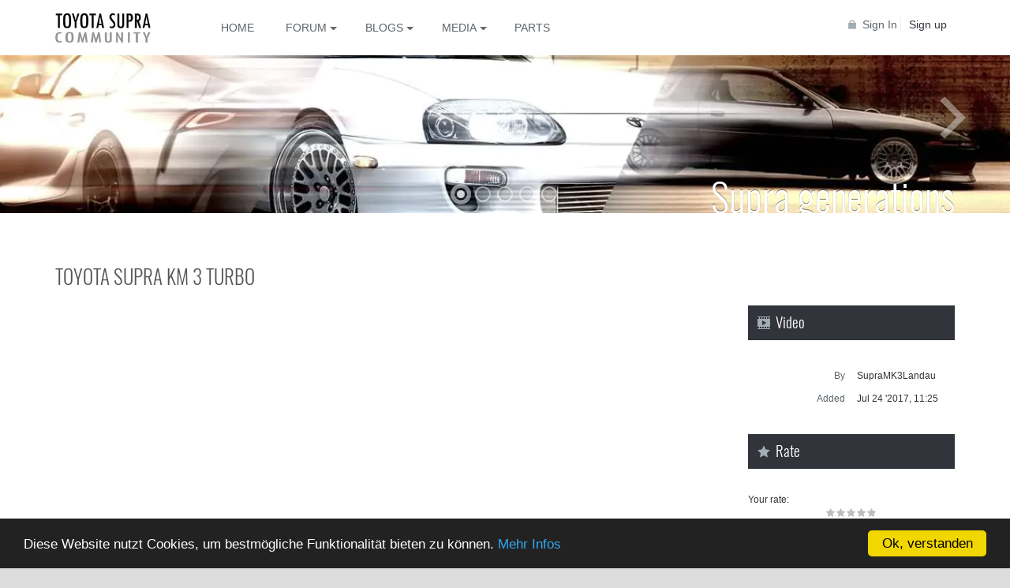

--- FILE ---
content_type: text/html; charset=UTF-8
request_url: https://www.toyota-supra.de/video/view/toyota-supra-km-3-turbo?language_id=1
body_size: 11387
content:
<!DOCTYPE html><html lang="en"><head><meta name="viewport" content="width=device-width, initial-scale=1, maximum-scale=5" /><link rel="manifest" href="/manifesten.json"><title>Toyota Supra community, parts, Blog, A90, A80, MKIV, MKIII</title><meta name="description" content="Watch &amp;quot;Toyota Supra KM 3 Turbo&amp;quot; video on Toyota Supra uploaded by SupraMK3Landau." />
<meta name="og:type" content="website" />
<meta name="og:site_name" content="Toyota Supra" />
<meta name="og:description" content="Watch &amp;quot;Toyota Supra KM 3 Turbo&amp;quot; video on Toyota Supra uploaded by SupraMK3Landau." />
<meta name="og:image" content="https://img.youtube.com/vi/p2-zbMLC3as/default.jpg" />
<meta name="twitter:description" content="Watch &amp;quot;Toyota Supra KM 3 Turbo&amp;quot; video on Toyota Supra uploaded by SupraMK3Landau." />
<meta name="twitter:image" content="https://img.youtube.com/vi/p2-zbMLC3as/default.jpg" />
<meta http-equiv="Content-type" content="text/html; charset=UTF-8" />
<meta http-equiv="Content-language" content="en" />
<link rel="preload" as="style" href="https://www.toyota-supra.de/ow_userfiles/plugins/oaboost/99485/base.css?pePYwY94" />
<link rel="stylesheet" href="https://www.toyota-supra.de/ow_userfiles/plugins/oaboost/99485/base.css?pePYwY94" />
<style media="all">.ow_form_required_field { cursor: default; } 
					.ow_newsfeed_control .ow_newsfeed_string{
						display:none !important;
					}
                    
					.ow_newsfeed_control .ow_newsfeed_btn_wrap:nth-child(2):not(.newsfeed_sharing){
						display:none !important;
					}
					.ow_newsfeed_control .ow_newsfeed_btn_wrap:nth-child(3):not(.newsfeed_sharing){
						display:none !important;
					}
				 
                .ow_newsfeed .reactionsContainer{
                    display: block;
                    float: left;
                    max-width: 80%;
                    min-width:30px;
                }
		 
.connect_button_list {
    padding-top: 5px;
}

 
html div.ow_console_list_wrapper
{
    min-height: 0px;
    max-height: 257px;
}

</style><link rel="shortcut icon" type="image/x-icon" href="https://www.toyota-supra.de/ow_userfiles/plugins/base/favicon.ico" />
<link rel="preload" as="script" href="https://www.toyota-supra.de/ow_userfiles/plugins/oaboost/99479/base.jquery.js?pePYwY94" />
<script src="https://www.toyota-supra.de/ow_userfiles/plugins/oaboost/99479/base.jquery.js?pePYwY94"></script>
<meta name="google-site-verification" content="3xe8mIy5mkblU9z0iN60uyagvmVkgKGy_CdfN7NRnA8" />
<meta name="p:domain_verify" content="420827599e0c430fa378111c164fc591"/>

<meta name="google-site-verification" content="7UzoWjd-8tkbwqDo1vlCRXi2aOa1K4O27BcVaE4gF6E" />

<meta name="fb:app_id" content="⁣1302428546495650" />
<meta name ="robots" content="noarchive" />

<meta name="mobile-web-app-capable" content="yes" />
<meta name="apple-mobile-web-app-capable" content="yes" />
<meta name="application-name" content="SupraCommunity"/>
<meta name="apple-mobile-web-app-title" content="SupraCommunity" />
<meta name="msapplication-starturl" content="/">

<link rel="icon" type="image/gif" href="https://www.toyota-supra.de/ow_themes/toyota-supra/images/TS-mobile-logo.gif"/>
<link rel="apple-touch-icon" type="image/gif" href="https://www.toyota-supra.de/ow_themes/toyota-supra/images/TS-mobile-logo.gif"/>

<meta name="theme-color" content="#000"/>

<link rel="search" type="application/opensearchdescription+xml" href="/opensearch.xml" title="Toyota Supra Community"/>


<link rel="preload" as="font" href="/ow_static/themes/toyota-supra/Oswald/Oswald-Light.ttf"crossorigin="anonymous">

<link rel="preload" as="font" href="/ow_static/themes/toyota-supra/fontawesome/webfonts/fa-solid-900.woff2"crossorigin="anonymous"><link rel="alternate" type="application/rss+xml" href="https://www.toyota-supra.de/feed" title="Das Treffen der Generationen" /></head><!--[if IE 8]><body class="ow ie8 toyota-supra video_ctrl_video_view"><![endif]--><!--[if !IE 8]><!--><body class="ow toyota-supra video_ctrl_video_view ow_page_wrap"><!--<![endif]--><style type="text/css">
			.reaction-1{
			  left: 10px;
			  transition-delay: 0s;
			  background-image: url('/ow_static/plugins/reactions/images/reactions_like.png');
			}
			.reaction-1::before {
			  content: 'Like'
			}
			.like-btn-type_1{
				background-image: url('/ow_static/plugins/reactions/images/reactions_like.png');
			    background-repeat: no-repeat;
			    background-size: cover;
				
			}
			.like-btn-text-type_1.active{
				color: #5890FF;
			}
			
			
			.reaction-2{
			  left: 68px;
			  transition-delay: .05s;
			  background-image: url('/ow_static/plugins/reactions/images/reactions_love.png');
			}
			.reaction-2::before {
			  content: 'Love'
			}
			.like-btn-type_2{
				background-image: url('/ow_static/plugins/reactions/images/reactions_love.png');
			    background-repeat: no-repeat;
			    background-size: cover;
				
			}
			.like-btn-text-type_2.active{
				color: #F25268;
			}
			
			
			.reaction-3{
			  left: 126px;
			  transition-delay: .10s;
			  background-image: url('/ow_static/plugins/reactions/images/reactions_haha.png');
			}
			.reaction-3::before {
			  content: 'Haha'
			}
			.like-btn-type_3{
				background-image: url('/ow_static/plugins/reactions/images/reactions_haha.png');
			    background-repeat: no-repeat;
			    background-size: cover;
				
			}
			.like-btn-text-type_3.active{
				color: #F0BA15;
			}
			
			
			.reaction-4{
			  left: 184px;
			  transition-delay: .15s;
			  background-image: url('/ow_static/plugins/reactions/images/reactions_wow.png');
			}
			.reaction-4::before {
			  content: 'Wow'
			}
			.like-btn-type_4{
				background-image: url('/ow_static/plugins/reactions/images/reactions_wow.png');
			    background-repeat: no-repeat;
			    background-size: cover;
				
			}
			.like-btn-text-type_4.active{
				color: #F0BA15;
			}
			
			
			.reaction-5{
			  left: 242px;
			  transition-delay: .2s;
			  background-image: url('/ow_static/plugins/reactions/images/reactions_sad.png');
			}
			.reaction-5::before {
			  content: 'Sad'
			}
			.like-btn-type_5{
				background-image: url('/ow_static/plugins/reactions/images/reactions_sad.png');
			    background-repeat: no-repeat;
			    background-size: cover;
				
			}
			.like-btn-text-type_5.active{
				color: #F0BA15;
			}
			
			
			.reaction-6{
			  left: 300px;
			  transition-delay: .25s;
			  background-image: url('/ow_static/plugins/reactions/images/reactions_angry.png');
			}
			.reaction-6::before {
			  content: 'Angry'
			}
			.like-btn-type_6{
				background-image: url('/ow_static/plugins/reactions/images/reactions_angry.png');
			    background-repeat: no-repeat;
			    background-size: cover;
				
			}
			.like-btn-text-type_6.active{
				color: #F7714B;
			}
			
			</style>
			<script type="text/javascript">
				var OWReactionsUrl = "https://www.toyota-supra.de/reactions/reactions/ajax-reaction/";
				var OWReactionsMoreUrl = "https://www.toyota-supra.de/reactions/reactions/ajax-load-more-reactions/";
			</script>
			<div class="ow_site_panel"><div class="ow_page_container"><a class="mobile-logo" title="Toyota Supra Community" href="/index"></a><a class="ow_logo" title="Toyota Supra Community" href="/index"></a><div class="ow_console ow_console_right"><div class="ow_console_body"><div id="console_item_6918087587bcd" class="ow_console_item " >
    <div style="display:none"><div id="base_cmp_floatbox_ajax_signin"><div class="ow_sign_in_wrap">
<form id="form_base_sign-in" method="post" action="https://www.toyota-supra.de/base/user/ajax-sign-in/" name="sign-in">
<input name="form_name" id="input_tawaw37469180875876b2_sy6ide64" type="hidden" value="sign-in" />
<input name="csrf_token" id="input_9axo5ot4neq369180875876c3_7ivi72j4" type="hidden" value="MTc2MzE4MjcwOVNlcHlHNGtFTTRsMndhWm9HWVhvOGVMVUo0S0FaZUJl" />
	<div class="ow_sign_in">
		<div class="ow_box_cap">
	<div class="ow_box_cap_body">
		<span class="ow_ic_file">Please sign in</span>
	</div>
</div>
<div class="ow_box ow_break_word">

			<div class="ow_user_name">
				<input name="identity" id="input_base_identity" class="form-control" type="text" placeholder="Username/Email" />
			</div>
			<div class="ow_password">
				<input name="password" id="input_base_password" class="form-control form-control" type="password" autocomplete="current-password" placeholder="Password" />
			</div>
			<div class="ow_form_options">
				<div class="ow_right">
					<span class="ow_button"><span class=" btn btn-primary ow_positive"><input type="submit"  value="Sign In" id="input_base_submit" class="btn btn-primary ow_positive"name="submit"   /></span></span>
				</div>
				<p class="ow_remember_me"><input name="remember" id="input_base_remember" type="checkbox" checked="checked" /><label for="input_base_remember">Remember me</label></p>
				<p class="ow_forgot_pass"><a href="https://www.toyota-supra.de/forgot-password">Forgot Password</a></p>
			</div>
		
</div>
		<div class="ow_connect_buttons">
			<span class="ow_connect_text">or sign in with</span><div class="connect_button_list">
    <span class="glconnect_button" onClick="javascript:location.replace('https://accounts.google.com/o/oauth2/auth?scope=https%3A%2F%2Fwww.googleapis.com%2Fauth%2Fuserinfo.email+https%3A%2F%2Fwww.googleapis.com%2Fauth%2Fuserinfo.profile&redirect_uri=https%3A%2F%2Fwww.toyota-supra.de%2Fglconnect%2Foauth&response_type=code&client_id=636666554055-nqvng6iok3jhbef0ccnogdjg4ar9tjkf.apps.googleusercontent.com')">
    <span class="glconnect_button_text">Connect with Google</span>
</span><a class="fb_button fb_button_medium" onclick="OW_FB.login(); return false;">
    <span class="fb_connect_wrap"><span class="fb_button_text">Connect with Facebook</span></span>
</a>
</div>
		</div>
	</div>
	<div class="ow_sign_up">
		<p>Welcome to our community!<br /><br />
Before proceeding you need to register your profile and become our member.</p>
		<hr>
		<p> <a class="ow_button_signin" href="https://www.toyota-supra.de/join">Join</a></p>
	</div>

</form></div></div></div><span class="ow_signin_label ow_signin_delimiter">Sign In</span><span class="ow_ico_signin ow_ico_signin_g"></span><span class="ow_ico_signin ow_ico_signin_f"></span>
    </div><div id="console_item_6918087587c0c" class="ow_console_item ow_console_button" >
    <a href="https://www.toyota-supra.de/join" class="ow_console_item_link" onclick="">Sign up</a>
    </div><div id="console_item_6918087587c68" class="ow_console_item ow_console_dropdown ow_console_dropdown_hover" >
    <div class="ow_console_lang_item">
    <span class="ow_console_lang_en">en</span>
</div>

            <div id="console_item_6918087587c68_content" class="OW_ConsoleItemContent" style="display: none;">

            <div class="ow_tooltip  console_tooltip ow_tooltip_top_right">

    <div class="ow_tooltip_body">
                        <ul class="ow_console_lang">
            <li class="ow_console_lang_item" onclick="location.href='https://www.toyota-supra.de/video/view/toyota-supra-km-3-turbo?language_id=3';"><span class="ow_console_lang_de">de</span></li>
            <li class="ow_console_lang_item" onclick="location.href='https://www.toyota-supra.de/video/view/toyota-supra-km-3-turbo?language_id=1';"><span class="ow_console_lang_en">en</span></li>
    </ul>
            
    </div>
</div>
        </div>
    </div></div></div><div class="ow_menu_wrap ow_responsive_menu" id="rm-691808758839c">
    <nav id="nav" class="newnavi"><a href="#nav" title="Show navigation"><i class="fa fa-bars" aria-hidden="true"></i></a><a href="#" title="Hide navigation"><i class="fa fa-bars" aria-hidden="true"></i></a><ul class="ow_main_menu" data-el="list"><li class="base_main_menu_index" data-el="item"><a title="Home" href="https://www.toyota-supra.de/index">Home</a></li><li class="forum_forum" data-el="item"><a title="Forum" href="https://www.toyota-supra.de/forum" aria-haspopup="true"><span>Forum</span></a><ul><li class="navi-infotext"><h3>Forum & Market</h3><i class="fa fa fa-info-circle" aria-hidden="true"></i> Welcome to the discussion forum at Toyota Supra. Create new posts, read what others have to say, and join the conversation.</li><li><a title="All forums" href="/forum">All forums</a></li><li><a title="Latest topics" href="/index?newsfeedfilter=forum-topic#feed1"> Latest topics</a></li><li style="border-top:5px solid #EDEDED"><a href="/groups" title="Latest Groups | Toyota Supra">Groups</a></li></ul></li><li class="blogs_main_menu_item" data-el="item"><a title="Blogs" href="https://www.toyota-supra.de/blogs" aria-haspopup="true"><span>Blogs</span></a><ul><li class="navi-infotext"><h3>Artikel & Blogs</h3><i class="fa fa fa-info-circle" aria-hidden="true"></i> Read all blog posts at Toyota Supra, leave your own comments, and discuss the topics with other site members.</li><li><a title="Alle Artikel und Blogs zum Toyota Supra" href="/blogs/list/latest"><i class="fa fa-chevron-right" aria-hidden="true"></i> Alle Artikel</a></li><li><a title="Artikel zum neuen Toyota Supra A90" href="/blogs/index?cat=1"><i class="fa fa-chevron-right" aria-hidden="true"></i> Supra MK5</a></li><li><a title="Artikel zum Toyota Supra MKIV" href="/blogs/index?cat=2"><i class="fa fa-chevron-right" aria-hidden="true"></i> Supra MK4</a></li><li><a title="Artikel zum Toyota Supra Mk3" href="/blogs/index?cat=6"><i class="fa fa-chevron-right" aria-hidden="true"></i> Supra MK3</a></li><li><a title="Artikel zu den klassikern von Toyota" href="/blogs/index?cat=3"><i class="fa fa-chevron-right" aria-hidden="true"></i> Toyota Classics</a></li><li><a title="Sonstige Artikel und Blogs" href="/blogs/index?cat=4"><i class="fa fa-chevron-right" aria-hidden="true"></i> Sonstiges</a></li></ul></li><li class="photo_photo" data-el="item"><a title="Bilder, Videos und Downloads" href="https://www.toyota-supra.de/photo/viewlist/latest" aria-haspopup="true" data-toggle="dropdown"><span>Media</span></a><ul><li class="navi-infotext"><h3>Multimedia & Downloads</h3><i class="fa fa fa-info-circle" aria-hidden="true"></i> Photos, Galleries, Videos from our YouTube-Channel and also a lot of Downloads & Documents</li><li><a title="Recently uploaded photos" href="/photo/viewlist/latest"><i class="fa fa-chevron-right" aria-hidden="true"></i> Alle Supra - Fotos</a></li><li><a title=" Supra Galerien" href="/index?newsfeedfilter=multiple_photo_upload#feed1"><i class="fa fa-chevron-right" aria-hidden="true"></i> Supra Galerien</a></li><li><a title="Videos" href="/video"><i class="fa fa-chevron-right" aria-hidden="true"></i> Videos</a></li><li><a title="Recent Files" href="/files/latest"><i class="fa fa-chevron-right" aria-hidden="true"></i> Files</a></li></ul></li><li class="base_page_3sahabos" data-el="item"><a title="Parts" href="/parts/index/">Parts</a></li></ul></nav><div class="ow_menu_more_wrap ow_cursor_pointer"><div class="ow_menu_more"><div class="ow_menu_more_cont"><ul class="ow_menu_more_list" data-el="more-list"></ul></div></div></div>
</div></div></div><div class="small-teaser"><div id="header-slider" class="sl-slider-wrapper "><div class="sl-slider"><div class="sl-slide" data-orientation="horizontal" data-slice1-rotation="-25" data-slice2-rotation="-25" data-slice1-scale="2" data-slice2-scale="2"><div class="sl-slide-inner"><div id="slide-0" class="lazyload bg-img" data-bg="https://cdn.supra.parts/media/.renditions/wysiwyg/createsuprastoreteaser_1.webp"></div><div class="sl-slide-righ-box"><div class="sl-slide-righ-box-inner generations"><a class="headline" href="https://supra.parts" title="NEU: Marktplatz für Supra Teile" >Supra generations</a><p>Kaufe und verkaufe gebrauchte oder neue Teile kostenlos auf <a class="headline" href="https://supra.parts" target="_blank" title="NEU: Marktplatz für Supra Teile" >SUPRA.PARTS</a></p></div></div></div></div><div class="sl-slide" data-orientation="horizontal" data-slice1-rotation="-25" data-slice2-rotation="-25" data-slice1-scale="2" data-slice2-scale="2"><div class="sl-slide-inner"><div id="slide-0" class="lazyload bg-img" data-bg="/ow_themes/toyota-supra/slider/images/generation-teaser.webp"></div><div class="sl-slide-righ-box"><div class="sl-slide-righ-box-inner generations"><a class="headline" href="/blogs/post/198/" title="Toyota Supra Forum für alle Supra Generationen" >Supra generations</a><p>The Toyota Supra Community for all Supra generations</p></div></div></div></div><div class="sl-slide" data-orientation="horizontal" data-slice1-rotation="-25" data-slice2-rotation="-25" data-slice1-scale="2" data-slice2-scale="2"><div class="sl-slide-inner"><div id="slide-1" class="lazyload bg-img" data-bg="/ow_themes/toyota-supra/images/mk5/mkv-v5.jpg"></div><div class="sl-slide-righ-box"><div class="sl-slide-righ-box-inner mkv"><a class="headline" href="/user/MK5" title="Photos, videos, informations and more about the new Toyota Supra" >Toyota Supra A90</a><p>Owners of the fifth generation Toyota Supra are thrilled about that car</p></div></div></div></div><div class="sl-slide" data-orientation="horizontal" data-slice1-rotation="-25" data-slice2-rotation="-25" data-slice1-scale="2" data-slice2-scale="2"><div class="sl-slide-inner"><div id="slide-2" class="lazyload bg-img" data-bg="/ow_themes/toyota-supra/slider/images/1_1600px.jpg"></div><div class="sl-slide-righ-box"><div class="sl-slide-righ-box-inner mkiv"><a class="headline" href="/user/MK4" title="Photos, Videos, Infos and more for the Toyota Supra MKIV">Toyota Supra MKIV</a><p>In July 1993, the fourth and so far last generation of the Supra came on the market. Internationally, this type is called "<strong> Supra MKIV </strong>".</p></div></div></div></div><div class="sl-slide" data-orientation="vertical" data-slice1-rotation="-25" data-slice2-rotation="-25" data-slice1-scale="1.5" data-slice2-scale="1.5"><div class="sl-slide-inner"><div id="slide-3" class="lazyload bg-img" data-bg="/ow_static/themes/toyota-supra/images/mk3/teaser.jpg"></div><div class="sl-slide-righ-box"><div class="sl-slide-righ-box-inner mkiii"><a class="headline" href="/user/MK3" title="Photos, Videos, Infos and more for the Toyota Supra MK3s">Toyota Supra MKIII</a><p>In early 1986, the third generation of the Supra was introduced. It is also the first that has not been marketed with the suffix Celica.</p></div></div></div></div><div class="sl-slide" data-orientation="vertical" data-slice1-rotation="3" data-slice2-rotation="3" data-slice1-scale="2" data-slice2-scale="1"><div class="sl-slide-inner"><div id="slide-4" class="lazyload bg-img" data-bg="/ow_static/themes/toyota-supra/images/mk2/teaser.jpg"></div><div class="sl-slide-righ-box"><div class="sl-slide-righ-box-inner mkii"><a class="headline" href="/user/MK2" title="Photos, Videos, Infos and more for the Toyota Supra MK2" >Celica Supra (MK2)</a><p>The second generation was presented in the fall of 1981 and had a completely independent drive with the new (170 hp) 6-cylinder engines.</p></div></div></div></div><div class="sl-slide" data-orientation="horizontal" data-slice1-rotation="-15" data-slice2-rotation="-20" data-slice1-scale="2" data-slice2-scale="1"><div class="sl-slide-inner"><div id="slide-5" class="lazyload bg-img" data-bg="/ow_static/themes/toyota-supra/images/classics/2000GT-teaser-3.jpg"></div><div class="sl-slide-righ-box"><div class="sl-slide-righ-box-inner classics"><a class="headline" href="/user/Classics" title="Photos, videos and informations about the Toyota 2000GT & Celica XX Supra">2000GT & Supra MK1</a><p>The first Supra built from spring 1978 to summer 1981 was still offered as a top version of the Celica first in Japan and later in the United States.</p></div></div></div></div></div><!-- /sl-slider --><nav id="nav-dots" class="nav-dots"><span class="nav-dot-current"></span><span></span><span></span><span></span><span></span></nav><nav id="nav-arrows" class="nav-arrows"><span class="nav-arrow-prev">Previous</span><span class="nav-arrow-next">Next</span></nav></div></div><div class="ow_page_container ow_page ow_bg_color toyota supra km 3 turbo "><h1 class="ow_stdmargin ow_ic_video">Toyota Supra KM 3 Turbo </h1><div class="ow_content"><div class="clearfix"> <div class="ow_superwide ow_left"> <div class="ow_box_empty ow_video_player ow_stdmargin ow_no_cap ow_break_word"> <iframe width="855" height="564" src="https://www.youtube.com/embed/p2-zbMLC3as?feature=oembed?wmode=transparent&origin=http://ow" frameborder="0" allowfullscreen="allowfullscreen"></iframe> </div> <div class="ow_video_description ow_stdmargin"></div> <div class="reactionsContainer ow_box ow_no_cap" data-reactionitemid="video_comments-31"> <div class="codemonster-reaction" data-reactionEntityType="video_comments" data-reactionEntityId="31"> <span class="like-btn"> <span class="like-btn-emo like-btn-type_1"></span> <span class="like-btn-text like-btn-text-type_1 ">Like</span> <ul class="reactions-box"> <li class="reaction reaction-1" data-reaction="Like" data-reactionType="1"></li><li class="reaction reaction-2" data-reaction="Love" data-reactionType="2"></li><li class="reaction reaction-3" data-reaction="Haha" data-reactionType="3"></li><li class="reaction reaction-4" data-reaction="Wow" data-reactionType="4"></li><li class="reaction reaction-5" data-reaction="Sad" data-reactionType="5"></li><li class="reaction reaction-6" data-reaction="Angry" data-reactionType="6"></li> </ul> </span> <div class="like-stat"> <span class="like-emo"> <span class="like-btn-type_1" alt="Like"></span> </span> <span class="like-details"> <a href="https://www.toyota-supra.de/user/McGregory">McGregory</a></span> </div> </div> </div> <div id="comments-video_comments31987" class="ow_comments_ipc ow_comments_no_form"> <div class="ow_box_cap_empty"> <div class="ow_box_cap_body"> <span class="ow_ic_comment">The Wall</span> </div> </div> <div class="ow_box_empty ow_add_comments_form ow_stdmargin ow_break_word"> <div class="comments_list_cont"> <div id="comments-list-video_comments31987" class="ow_comments_list"> <div class="ow_comments_item clearfix"> <div class="cnx_action" style="display: none"><div class="ow_context_action_block clearfix "> <div class="ow_context_action"> <span class="ow_context_more"></span> <!-- div class="ow_context_action_wrap" --> <div class="ow_tooltip ow_comments_context_tooltip ow_small ow_tooltip_top_right"> <div class="ow_tooltip_body"> <ul class="ow_context_action_list ow_border"> <li><a href="javascript://" onclick="var d = $(this).data(); OW.flagContent(d.etype, d.eid);" data-etype="comment" data-eid="417">Flag</a></li> </ul> </div> </div> <!-- /div --> </div> </div></div> <div class="ow_comments_item_picture"> <a href="https://www.toyota-supra.de/user/McGregory" class="ow_avatar" > <img width="40" height="40" class="lazyload" alt="McGregory" data-src="https://www.toyota-supra.de/ow_userfiles/plugins/base/avatars/avatar_2_1542880470.jpg" src="[data-uri]" /> <span class="ow_avatar_label" style="background-color: rgb(139, 15, 3)">Owner</span> </a> </div> <div class="ow_comments_item_info"> <span class="ow_comments_date_hover ow_comments_date ow_nowrap ow_tiny ow_remark">Jul 24 '2017, 12:52</span> <a href="https://www.toyota-supra.de/user/McGregory" class="ow_comments_item_header">McGregory</a> <div class="ow_comments_content"> Wow. Was ein Schmuckstück und tolle arbeit :astonished: </div> </div> </div> </div> </div> <div class="ow_smallmargin ow_center ow_comments_msg">You need to <a href="/sign-in/" class="sign-in" title="sign in"><strong>sign in</strong></a> to comment</div> </div> </div> </div> <div class="ow_supernarrow ow_right"> <div class="ow_box_cap"> <div class="ow_box_cap_body"> <span class="ow_ic_video">Video</span> </div> </div> <div class="ow_box ow_small ow_stdmargin ow_break_word"> <table class="ow_table_3 ow_nomargin"> <tr class="ow_tr_first"> <td class="ow_label">By</td> <td><a href="https://www.toyota-supra.de/user/SupraMK3Landau">SupraMK3Landau</a></td> </tr> <tr class="ow_tr_last"> <td class="ow_label">Added</td> <td>Jul 24 '2017, 11:25</td> </tr> </table> </div> <div class="ow_box_cap"> <div class="ow_box_cap_body"> <span class="ow_ic_star">Rate</span> </div> </div> <div class="ow_box ow_stdmargin ow_break_word"> <div id="rate_69180875853b1"> <div class="ow_smallmargin"> <span class="ow_small">Your rate:</span> <div class="rates_cont clearfix"> <a href="javascript://" class="rate_item" id="69180875853b1_rate_item_1">&nbsp;</a> <a href="javascript://" class="rate_item" id="69180875853b1_rate_item_2">&nbsp;</a> <a href="javascript://" class="rate_item" id="69180875853b1_rate_item_3">&nbsp;</a> <a href="javascript://" class="rate_item" id="69180875853b1_rate_item_4">&nbsp;</a> <a href="javascript://" class="rate_item" id="69180875853b1_rate_item_5">&nbsp;</a> </div> </div> <div class="total_score"><div class="ow_smallmargin"><span class="ow_small">Total: <b></b></span> (<span class="ow_outline">0</span> rates) <div style="width:65px;margin:0 auto;"> <div class="inactive_rate_list"> <div class="active_rate_list" style="width:0%;"> </div> </div> </div> </div> </div> </div> </div> </div> </div></div><div class="auth-login"></div></div><a href="https://developers.oxwall.com/" rel="noopener" rel="nofollow" target="_blank" title="Powered by Oxwall Community Software">
			<img class="lazyload" width="128" height="14" src="[data-uri]" src-data="https://www.toyota-supra.de/ow_static/themes/toyota-supra/images/powered-by-oxwall.png" alt="Oxwall Community Software" /></a><script type="application/ld+json">
  {
    "@context": "http://schema.org",
    "@type": "Blog",
    "url": "https://www.toyota-supra.de/blogs"
  }
</script><script type="application/ld+json">
  {
    "@context": "http://schema.org",
    "@type": "Organization",
    "name": "Toyota Supra",
    "url": "http://www.toyota-supra.de",
    "sameAs": [
	"https://twitter.com/supramkiv/",
	"https://www.facebook.com/SupraCommunity.de/"
    ]
  }
</script><div style="display: none" id="floatbox_prototype">

        <div class="default">
        <div class="floatbox_canvas floatbox_default">
            <div class="floatbox_preloader_container">
                <div class="floatbox_preloader ow_floatbox_preloader"></div>
            </div>

            <div class="floatbox_container">
				<div class="ow_bg_color">
					<div class="floatbox_header">
						<div class="clearfix floatbox_cap">
							<h3 class="floatbox_title"></h3>
							<div class="ow_box_cap_icons clearfix">
								<a title="close" class="ow_ic_delete close" href="javascript://"></a>
							</div>
					   </div>
					</div>
					<div class="floatbox_body"></div>
					<div class="floatbox_bottom"></div>
				</div>
            </div>
        </div>
    </div>

        <div class="empty">
        <div class="floatbox_canvas floatbox_empty">
            <div class="floatbox_preloader_container">
                <div class="floatbox_preloader ow_floatbox_preloader"></div>
            </div>

            <div class="floatbox_container">
				<div class="ow_bg_color">
					<div class="floatbox_header">
						<div class="ow_box_cap_icons clearfix">
							<a title="close" class="ow_ic_delete close" href="javascript://"></a>
						</div>
					</div>
					<div class="floatbox_body"></div>
					<div class="floatbox_bottom"></div>
				</div>
            </div>
        </div>
    </div>

</div><link rel="preload" as="script" href="https://www.toyota-supra.de/ow_userfiles/plugins/oaboost/99554/base.jquery.js?pePYwY94" />
<script src="https://www.toyota-supra.de/ow_userfiles/plugins/oaboost/99554/base.jquery.js?pePYwY94"></script>
<script>
(function() {window.OW.cstLoadedScriptFiles = {"https:\/\/www.toyota-supra.de\/ow_static\/plugins\/base\/js\/jquery-migrate.min.js":true,"https:\/\/www.toyota-supra.de\/ow_static\/plugins\/base\/js\/ow_original.js":true,"https:\/\/www.toyota-supra.de\/ow_static\/plugins\/video\/js\/video.js":true,"https:\/\/www.toyota-supra.de\/ow_static\/plugins\/base\/js\/jquery.mousewheel.js":true,"https:\/\/www.toyota-supra.de\/ow_static\/plugins\/base\/js\/jquery.jscrollpane.js":true,"https:\/\/www.toyota-supra.de\/ow_static\/plugins\/fbconnect\/js\/fb.js":true,"https:\/\/www.toyota-supra.de\/ow_static\/plugins\/base\/js\/console.js":true,"https:\/\/www.toyota-supra.de\/ow_static\/themes\/toyota-supra\/slider\/js\/jquery.ba-cond.min.js":true,"https:\/\/www.toyota-supra.de\/ow_static\/themes\/toyota-supra\/slider\/js\/modernizr.custom.79639.js":true,"https:\/\/www.toyota-supra.de\/ow_static\/themes\/toyota-supra\/slider\/js\/jquery.slitslider.js":true,"https:\/\/www.toyota-supra.de\/ow_static\/themes\/toyota-supra\/slider\/js\/custom-slider.js":true,"https:\/\/www.toyota-supra.de\/ow_static\/themes\/toyota-supra\/js\/doubletaptogo.js":true,"https:\/\/www.toyota-supra.de\/ow_static\/themes\/toyota-supra\/js\/cookieconsent.min.js":true,"https:\/\/www.toyota-supra.de\/ow_static\/themes\/toyota-supra\/js\/masonry.pkgd.min.js":true,"https:\/\/www.toyota-supra.de\/ow_static\/themes\/toyota-supra\/js\/lazysizes.min.js":true,"https:\/\/www.toyota-supra.de\/ow_static\/themes\/toyota-supra\/js\/custom.js":true,"https:\/\/www.toyota-supra.de\/ow_static\/plugins\/reactions\/js\/reaction.js":true,"https:\/\/www.toyota-supra.de\/ow_static\/plugins\/base\/js\/jquery.2.2.5.min.js":true};
    window.OW.loadScriptFiles = function( urlList, callback, options ){
        
        if ( $.isPlainObject(callback) ) {
            options = callback;
            callback = null;
        }
        
        var addScript = function(url) {
            if( window.OW.cstLoadedScriptFiles[url] ){
                return;
            }
            
            return jQuery.ajax($.extend({
                dataType: 'script',
                cache: true,
                url: url
            }, options || {})).done(function() {
                window.OW.cstLoadedScriptFiles[url] = true;
            });
        };
        
        if( urlList && urlList.length > 0 ) {
            var recursiveInclude = function(urlList, i) {
                if( (i+1) === urlList.length )
                {
                    addScript(urlList[i]).done(callback);
                    return;
                }

                addScript(urlList[i]).done(function() {
                    recursiveInclude(urlList, ++i);
                });
            };
            recursiveInclude(urlList, 0);
        } else {
            callback.apply(this);
        }
    };
    
    window.OW.addScriptFiles = function( urlList, callback, once ) {
        if ( once === false ) {
            this.loadScriptFiles(urlList, callback);
            return;
        }
        
        $('script').each(function() {
            window.OW.cstLoadedScriptFiles[this.src] = true;
        });
        
        var requiredScripts = $.grep(urlList, function(url) {
            return !window.OW.cstLoadedScriptFiles[url];
        });

        this.loadScriptFiles(requiredScripts, callback);
    };})();
</script>
<script>
(function() {OW.ajaxComponentLoaderRsp = "https:\/\/www.toyota-supra.de\/base\/ajax-loader\/component\/";
OW.ajaxAttachmentLinkRsp = "https:\/\/www.toyota-supra.de\/base\/attachment\/add-link\/";
OW.getPing().setRspUrl("https:\/\/www.toyota-supra.de\/base\/ping\/index\/");
OW.Users = new OW_UsersApi({"rsp":"https:\/\/www.toyota-supra.de\/base\/ajax-users-api\/rsp\/"});
})();
</script>
<script>
$(function () {
(function(_scope) {OW.registerLanguageKey('base', 'ajax_floatbox_users_title', "Users");})({});
(function(_scope) {OW.registerLanguageKey('base', 'flag_as', "Flag this as...");})({});
(function(_scope) {OW.registerLanguageKey('base', 'delete_user_confirmation_label', "Delete confirmation");})({});
(function(_scope) {OW.registerLanguageKey('base', 'authorization_limited_permissions', "Limited permissions");})({});
(function(_scope) {OW.registerLanguageKey('base', 'avatar_change', "Change Avatar");})({});
(function(_scope) {OW.registerLanguageKey('base', 'avatar_crop', "Crop Avatar");})({});
(function(_scope) {OW.registerLanguageKey('admin', 'edit_language', "Edit Language");})({});
(function(_scope) {OW.registerLanguageKey('reactions', 'who_reacted', "Reacted to this");})({});
(function(_scope) {
			$('body').addClass('video_ctrl_video');
		})({});
(function(_scope) { var form = new OwForm({"id":"form_base_sign-in","name":"sign-in","reset":false,"ajax":true,"ajaxDataType":"json","validateErrorMessage":"Please fill the form properly"});window.owForms[form.name] = form;
			
var formElement = new OwFormElement("input_tawaw37469180875876b2_sy6ide64", "form_name");
form.addElement(formElement);

            var formElement = new OwFormElement("input_9axo5ot4neq369180875876c3_7ivi72j4", "csrf_token");
            formElement.resetValue = function(){};
        
form.addElement(formElement);
var formElement = new OwTextField("input_base_identity", "identity");formElement.addValidator({
        	validate : function( value ){
                if(  $.isArray(value) ){ if(value.length == 0  ) throw "Required"; return;}
                else if( !value || $.trim(value).length == 0 ){ throw "Required"; }
        },
        	getErrorMessage : function(){ return "Required" }
        });
form.addElement(formElement);
var formElement = new OwTextField("input_base_password", "password");formElement.addValidator({
        	validate : function( value ){
                if(  $.isArray(value) ){ if(value.length == 0  ) throw "Required"; return;}
                else if( !value || $.trim(value).length == 0 ){ throw "Required"; }
        },
        	getErrorMessage : function(){ return "Required" }
        });
form.addElement(formElement);
var formElement = new OwCheckboxField("input_base_remember", "remember");
form.addElement(formElement);


			if ( form.form ) 
			{
                var formSubmitElement = null;
                $(form.form).find('input[type=\'submit\']').bind('click', function(e){
                    formSubmitElement = e.currentTarget;
                });
    			$(form.form).bind( 'submit', {form:form},
    					function(e){
    						return e.data.form.submitForm(formSubmitElement);
    					}
    			);
                        }
                        
                        OW.trigger('base.onFormReady.' + form.name, [], form);
                        OW.trigger('base.onFormReady', [form]);
		form.bind('success', function(data){if( data.result ){OW.info(data.message);setTimeout(function(){window.location.reload();}, 1000);}else{OW.error(data.message);}});})({});
(function(_scope) {OW.Console = new OW_Console({"pingInterval":30000},{"console":{"time":1763182709},"invitation":{"counter":{"all":0,"new":0}},"notification":{"counter":{"all":0,"new":0}}});
})({});
(function(_scope) {OW.bindAutoClicks();OW.bindTips($('body'));})({});
(function(_scope) {new OwComments({"entityType":"video_comments","entityId":31,"pluginKey":"video","contextId":"comments-video_comments31987","userAuthorized":false,"customId":null});})({});
(function(_scope) {$(document).on("hover", ".ow_context_action",function(e) {
                        if (e.type == "mouseenter") {
                            $(this).find(".ow_tooltip").css({opacity: 0, top: 10}).show().stop(true, true).animate({top: 18, opacity: 1}, "fast"); 
                        }
                        else { // mouseleave
                            $(this).find(".ow_tooltip").hide();  
                        }     
                    }
                );})({});
(function(_scope) {window.owCommentListCmps.staticData={"respondUrl":"https:\/\/www.toyota-supra.de\/base\/comments\/get-comment-list\/","delUrl":"https:\/\/www.toyota-supra.de\/base\/comments\/delete-comment\/","delAtchUrl":"https:\/\/www.toyota-supra.de\/base\/comments\/delete-comment-atatchment\/","delConfirmMsg":"Are you sure you want to delete comment?","preloaderImgUrl":"https:\/\/www.toyota-supra.de\/ow_static\/themes\/toyota-supra\/images\/ajax_preloader_button.gif"};})({});
(function(_scope) {window.owCommentListCmps.items['video_comments31987'] = new OwCommentsList({"totalCount":1,"contextId":"comments-list-video_comments31987","displayType":20,"entityType":"video_comments","entityId":31,"pagesCount":0,"initialCount":10,"loadMoreCount":10,"commentIds":[417],"pages":false,"pluginKey":"video","ownerId":3477,"commentCountOnPage":10,"cid":"video_comments31987","actionArray":{"comments":[],"users":[]},"countToLoad":-9});
            window.owCommentListCmps.items['video_comments31987'].init();})({});
(function(_scope) {var rate69180875853b1 = new OwRate({"cmpId":"69180875853b1","userRate":null,"entityId":31,"entityType":"video_rates","itemsCount":5,"respondUrl":"https:\/\/www.toyota-supra.de\/base\/rate\/update-rate\/","ownerId":3477}); rate69180875853b1.init();})({});
(function(_scope) {$(document).ready(function(){
                var clip = new videoClip( {"ajaxResponder":"https:\/\/www.toyota-supra.de\/video\/video\/ajax-responder\/","clipId":31,"txtDelConfirm":"Are you sure you want to delete video?","txtMarkFeatured":"Mark as Featured","txtRemoveFromFeatured":"Remove from Featured","txtApprove":"Approve","txtDisapprove":"Disapprove"});
            }); })({});
(function(_scope) {$.each(window.owForms, function(index, value) {
            var formName = index;

            if ( formName == "subscribe-form" )
            {
                return;
            }

            var formElements = value.elements;
            $.each(formElements, function(index, value) {
                var input = $("#" + value.id);
                var fieldName = value.name;

                if ( formName == "joinForm" && fieldName == "captchaField") {
                    var label = $("#" + value.id).closest("tr").prev().find("th");
                }
                else {
                    var label = $("#" + value.id).closest("tr").find("td.ow_label");
                    if ( !label.length ) {
                        var label = $("#" + value.id).closest("tr").find("td label");
                    }
                }

                var elementValidators = value.validators;
                if ( elementValidators.length ) {
                    $.each(elementValidators, function(index, value) {
                        if ( label.length && typeof value.getErrorMessage === "function" && value.getErrorMessage() == "Required" && label != undefined  )
                        {
                            var $span = $("<span class=\"ow_red ow_form_required_field\">*</span>");
                            $span.hover(function(){
                                OW.showTip($span, {side: "top", show: "Required"});
                            },
                            function(){
                                OW.hideTip($span);
                            });
                            
                            var labelHtml = label.html().trim();
                            label.html(labelHtml).append($span);
                        }
                    });
                }
            });
        });})({});
(function(_scope) {
					
					tryLoadMoreReactions();
					
					$( document ).ajaxComplete(function( event, xhr, settings ) {
						var loadedUrl = settings.url;
						if( loadedUrl.indexOf( "newsfeed/ajax/load-item/?p=" ) !== -1 )
						{
							tryLoadMoreReactions();
						}
						if( loadedUrl.indexOf( "newsfeed/ajax/load-item-list/?p=" ) !== -1 ){
							tryLoadMoreReactions();
						}else{
						}
					});
					
					function tryLoadMoreReactions(){
						howmany = 0;				
						var paramsSend = {};				
						$("li.ow_newsfeed_item:not(.newsfeed_nocontent)").each(function()
							{
								id = $(this).attr("id")
								dataEntityType = $(this).attr("data-entity-type")
								
								itemId = id.split(/[-]+/).pop();												
								
								if ($(".reactionsContainer", this).length){
								}else{
									var params = {};
									params.itemId = itemId;
									params.entityType = dataEntityType;
									paramsSend[itemId] = params;
									howmany += 1;
									
									newdiv = "<div class=\"reactionsContainer loadingReaction\" actionfeed=\"" + dataEntityType + "-" + itemId + "\"> ";
									$("div.ow_newsfeed_left",this).prepend(newdiv);
									
									$(".newsfeed_like_btn_cont", this).parent().hide();
									
								}
							});
							if ($.isEmptyObject(paramsSend)){
								
							}else{
								loadMoreReactions(paramsSend);
							}

							
					}
					
						function loadMoreReactions( params ){
								var requestData = JSON.stringify(params);
								self.beforePingStatus = false;
								$.ajax({
									url: OWReactionsMoreUrl,
									type: 'POST',
									data: {'request': requestData},
									success: function(json){

										if (json['result'] == 'success') {
											if (json.js){
												OW.addScript(json.js);
											}
										}

									},
									complete: function(){

									},
									dataType: 'json'
								});
							}
					
							
					if ($("form[name=\"newsfeed_update_status\"]").length){
						owForms["newsfeed_update_status"].bind( "success", function( r )
						{


							tryLoadMoreReactions();
						});
					}
					
					
					})({});
(function(_scope) {window.OW_FB = new OW_FBConstructor("\/\/connect.facebook.net\/en_US\/sdk.js",{"scope":"email,public_profile"},{"onLoginUrl":"https:\/\/www.toyota-supra.de\/facebook-connect\/login?language_id=1&backUri=video%252Fview%252Ftoyota-supra-km-3-turbo%253Flanguage_id%253D1","onSynchronizeUrl":"https:\/\/www.toyota-supra.de\/facebook-connect\/synchronize?backUri=video%252Fview%252Ftoyota-supra-km-3-turbo%253Flanguage_id%253D1"},"https:\/\/www.facebook.com\/v4.0\/dialog\/oauth?client_id=1302428546495650&state=bbf7bfdbd8cb16fa1b7da608b1737ebe&response_type=code&sdk=php-sdk-5.7.0&redirect_uri=https%3A%2F%2Fwww.toyota-supra.de%2Ffacebook-connect%2Flogin&scope=email%2Cpublic_profile");
OW_FB.init({"appId":"1302428546495650","status":true,"cookie":true,"xfbml":true,"channelURL":"https:\/\/www.toyota-supra.de\/fbconnect_channel.html","oauth":true,"version":"v2.10"});
})({});
(function(_scope) {
                $('#console_item_6918087587bcd').click(function(){new OW_FloatBox({ $contents: $('#base_cmp_floatbox_ajax_signin')});});
            })({});
(function(_scope) {OW.Console.addItem(new OW_ConsoleDropdownHover("console_item_6918087587c68", "console_item_6918087587c68_content"), "console_item_6918087587c68");
})({});
(function(_scope) {var menu = new OW.ResponsiveMenu("rm-691808758839c");
})({});
(function(_scope) {$('#btn-video-flag').on('click', {"entity":"video_comments","id":31}, function(e) {
     OW.flagContent(e.data.entity, e.data.id);
});
})({});

});
</script>
</body></html>

--- FILE ---
content_type: text/css
request_url: https://www.toyota-supra.de/ow_userfiles/plugins/oaboost/99485/base.css?pePYwY94
body_size: 71286
content:
.ow_inline { display:inline;}/* FloatBox */.floatbox_nooverflow { overflow:hidden;}.ow_floatbox_preloader{ background:url(/ow_static/plugins/base/css/images/floatbox_preloader.gif) no-repeat center;height:3px;width:320px;margin:0px auto;}/* Main floatbox preloader */.floatbox_preloader{ margin:83px auto 0;}/* Inner floatbox preloader */.floatbox_canvas_sub .floatbox_preloader{}/* Main floatbox container */.floatbox_canvas .floatbox_container { margin:50px auto 20px;position:static;}/* Inner floatbox container */.floatbox_canvas_sub .floatbox_container { border-width:6px;margin-top:115px;}.ow_floatbox_loading .floatbox_container{ visibility:hidden;}.floatbox_preloader_container{ display:none;}.ow_floatbox_loading .floatbox_preloader_container{ display:block;}.floatbox_string_preloader{ text-align:center;}.floatbox_string_preloader span{ font-size:20px;border:10px solid #555555;border-radius:5px;background-color:#EEEEEE;color:#333333;display:inline-block;padding:20px;min-width:300px;text-align:left;}.floatbox_canvas { top:0px;left:0px;width:100%;height:100%;position:fixed;z-index:102;overflow-y:auto;}.floatbox_body { overflow-y:auto;}.floatbox_canvas .floatbox_container .clearfix:after{ content:" ";}/* FloatBox Layout empty */.floatbox_empty .floatbox_container{ border-width:0px;}.floatbox_empty .floatbox_header,.floatbox_empty .floatbox_body,.floatbox_empty .floatbox_bottom{ padding:0px;}.floatbox_empty .floatbox_header{ position:relative;}.floatbox_empty .ow_box_cap_icons { position:absolute;margin:0px;top:-22px;right:-22px;}/*Custom Scroll*/.jspContainer{ overflow:hidden;position:relative;}.jspPane{ position:absolute;}.jspVerticalBar{ position:absolute;top:0;right:1px;width:4px;height:100%;}.jspHorizontalBar{ position:absolute;bottom:0;left:0;width:100%;height:4px;}.jspVerticalBar *,.jspHorizontalBar *{ margin:0;padding:0;}.jspCap{ display:none;}.jspHorizontalBar .jspCap{ float:left;}.jspTrack{ position:relative;/*display:none;*/}.jspDrag{ background:none repeat scroll 0 0 #999999;border-radius:2px 2px 2px 2px;right:0px;width:4px;position:relative;top:0;cursor:pointer;}.jspHorizontalBar .jspTrack,.jspHorizontalBar .jspDrag{ float:left;height:100%;}.jspArrow{ background:#50506d;text-indent:-20000px;display:block;cursor:pointer;}.jspArrow.jspDisabled{ cursor:default;background:#80808d;}.jspVerticalBar .jspArrow{ height:16px;}.jspHorizontalBar .jspArrow{ width:16px;float:left;height:100%;}.jspVerticalBar .jspArrow:focus{ outline:none;}.jspCorner{ background:#eeeef4;float:left;height:100%;}/* Yuk! CSS Hack for IE6 3 pixel bug :( */* html .jspCorner{ margin:0 -3px 0 0;}.ow_scrollable{ overflow-y:auto;}/*.ow_scrollable:hover .jspTrack{ display:block;}*/.ow_console_list_preloader{ height:30px;}/* ---- Console Flags styles ---- */.ow_console_lang_de { background:url(/ow_static/plugins/base/css/images/flags/DE.png) no-repeat 0 3px;}.ow_console_lang_fr { background:url(/ow_static/plugins/base/css/images/flags/FR.png) no-repeat 0 3px;}.ow_console_lang_gb { background:url(/ow_static/plugins/base/css/images/flags/GB.png) no-repeat 0 3px;}.ow_console_lang_us,.ow_console_lang_en { background:url(/ow_static/plugins/base/css/images/flags/US.png) no-repeat 0 3px;}.ow_dnd_widget_customize .ow_box_cap_body { position:relative;}.ow_dnd_widget_customize .ow_box_icons { position:absolute;right:0px;}.ow_dnd_schem_item .action a { background-position:center center;background-repeat:no-repeat;display:inline-block;height:16px;text-decoration:none;width:18px;}body .ow_dnd_schem_item span.action { width:auto;top:6px;}/* tags field styles */div.tagsinput {  background-repeat:repeat-x;background-position:0px 0;border:1px solid #ccc;font-family:"Lucida Grande", "Verdana";font-size:0px;line-height:28px;padding:4px 4px 1px;margin:0px 0 20px 0;border-radius:3px;-moz-border-radius:3px;-webkit-border-radius:3px;width:auto;height:auto;overflow-y:auto;cursor:text;}div.tagsinput span.tag { background:#f8f8f8 url(/ow_static/plugins/base/css/images/tag_bg.png) repeat-x 0 0;border:1px solid #dcdcdc;float:left;line-height:22px;margin-right:4px;margin-bottom:3px;border-radius:2px;-moz-border-radius:2px;-webkit-border-radius:2px;}div.tagsinput span.tag span { display:table-cell;padding:0px 9px;font-size:11px;vertical-align:middle;}div.tagsinput span.tag a {  background:url(/ow_static/plugins/base/css/images/tag_close_btn.png) no-repeat center center;border-left:1px solid #dcdcdc;display:table-cell;width:22px;height:22px;vertical-align:middle;text-decoration:none;}div.tagsinput input { width:100px;background:transparent;border:1px solid transparent;line-height:22px;margin:0 4px 3px 0;padding:0px;background:transparent;outline:0px;height:22px;}div.tagsinput div {  display:block;float:left;}span.tag { background:#f8f8f8 url(/ow_static/plugins/base/css/images/tag_bg.png) repeat-x 0 0;border:1px solid #dcdcdc;float:left;line-height:22px;margin-right:4px;margin-bottom:3px;border-radius:2px;-moz-border-radius:2px;-webkit-border-radius:2px;}span.tag span { display:table-cell;padding:0px 9px;font-size:11px;vertical-align:middle;}span.tag a { background:url(/ow_static/plugins/base/css/images/tag_close_btn.png) no-repeat center center;border-left:1px solid #dcdcdc;display:table-cell;width:22px;height:22px;vertical-align:middle;text-decoration:none;}.tags_clear {  clear:both;width:100%;height:0px;}.not_valid { background:#FBD8DB !important;color:#90111A !important;}input.tagsinput_wide, div.tagsinput_wide{ width:95% !important;}/* tags fileds end *//* Profile action toolbar, ow_bl */.ow_bl li { margin-bottom:4px;float:left;}.ow_bl li:first-child { margin-left:0px;}.ow_bl .ow_context_action > a { display:inline-block;background-image:none;border:none;padding:0px 6px 0 0;}.ow_bl .ow_context_action li { float:none;margin-bottom:0;}.ow_bl .ow_context_action li a { height:auto;border:none;line-height:normal;background-image:none;border-radius:0px;-moz-border-radius:0px;-webkit-border-radius:0px;}.ow_bl .ow_context_action_block{ margin-left:0px;}/* Profile action toolbar end *//* Group action toolbar */body ul.uh-action-toolbar li { float:left;margin-bottom:4px;}body ul.uh-action-toolbar li:first-child { margin-left:0px;}/* Group action toolbar end *//* Content min-height for advertisment */.ow_content_height { min-height:470px;}/* End of the Content min-height for advertisment *//* Form elements styles */.ow_range_from { padding-left:5px;padding-right:5px;}.ow_range_to { padding-left:5px;padding-right:5px;}.ow_range_label { padding-left:5px;}/* End of the Form elements styles *//* Chat styles */.ow_chat_mailchat_buttons .ow_attachment_btn { float:right;margin:0 0 0 4px;padding:0;}.ow_chat_mailchat_buttons .ow_attachment_btn span.ow_button { background-color:#F5F5F5;background-image:none;background-position:left center;background-repeat:repeat-x;border-color:#EBEBEB;border-radius:4px;display:inline-block;padding:1px;text-align:center;}.ow_chat_mailchat_buttons .ow_attachment_btn span.ow_button span { background-color:#FAA274;background-image:url(/ow_static/plugins/base/css/images/btn_bg.gif);background-position:0 0;background-repeat:repeat-x;border-color:#F7B63C #F68D2D #F57D26 #F6932F;border-radius:2px;border-width:1px;display:inline-block;margin:1px;}.ow_chat_mailchat_buttons .ow_attachment_btn span.ow_button input[type="submit"], .ow_chat_mailchat_buttons .ow_attachment_btn span.ow_button input[type="button"] { background:none repeat scroll 0 0 rgba(0, 0, 0, 0);color:#FFFFFF;height:22px;padding:1px 8px 4px;text-shadow:1px 1px #F2471A;font-size:13px;font-weight:normal;text-transform:uppercase;font-family:'UbuntuBold',"Trebuchet MS","Helvetica CY", sans-serif;}.ow_chat_dialog_wrap .ow_count_bg,.ow_chat .ow_count_bg { border:none;border-radius:2px;-moz-border-radius:2px;-webkit-border-radius:2px;display:inline-block;background:#acacac;min-height:15px;overflow:hidden;}.ow_chat_dialog_wrap .ow_count,.ow_chat .ow_count { color:#fff;padding:0 4px 0 4px;text-shadow:none;}.ow_chat_dialog_wrap .ow_count_active,.ow_chat .ow_count_active { background:none repeat scroll 0 0 #ff7000;border:none;}.ow_chat_cont { position:fixed;bottom:0;right:0;z-index:88;}.ow_chat_wrap { position:relative;}.ow_chat { position:absolute;bottom:-9px;right:-3px;}.ow_chat_block .ow_bot_panel { position:relative;width:252px;height:25px;}span.ow_count_txt { font-weight:bold;padding-right:5px;color:#000;}a.ow_btn_sound, span.ow_btn_sort_users { display:block;width:20px;height:20px;-moz-border-radius:2px;-webkit-border-radius:2px;-khtml-border-radius:2px;border-radius:2px;}a.ow_btn_sound span, span.ow_btn_sort_users span{ display:block;width:20px;height:20px;background-position:center center;background-repeat:no-repeat;border:1px solid transparent;border-radius:2px;-moz-border-radius:2px;-webkit-border-radius:2px;}a.ow_btn_sound span { background-image:url(/ow_static/plugins/base/css/images/chat_btn_sound.png);background-position:top center;}span.ow_btn_sort_users span { background-image:url(/ow_static/plugins/base/css/images/chat_btn_sort.png);background-position:top center;}a.ow_btn_sound span.ow_btn_sound_off { background-position:center -20px;}span.ow_btn_sort_users span.ow_btn_sort_online { background-position:center -20px;}a.ow_btn_sound:hover span, span.ow_btn_sort_users span:hover { background-color:#fefefe;border:1px solid #ccc;}.ow_chat_block .ow_bot_panel a.ow_btn_sound { position:absolute;left:2px;top:2px;}.ow_chat_block_main .ow_top_panel .btn2_panel span.ow_btn_sort_users { position:absolute;left:2px;top:3px;}.ow_chat_block.ow_active .ow_bot_panel .ow_count_block { visibility:hidden;}.ow_chat_in_block { padding:0;background:#fff;border-bottom:1px solid #ccc;}.ow_chat_block .ow_chat_search { border-bottom:1px solid #ccc;border-top:1px solid #ccc;background:#fafafa;}.ow_chat_block .ow_chat_search span { display:block;height:28px;position:relative;}.ow_chat_block_main .ow_chat_search input[type="text"], .ow_chat_block_main .ow_chat_search input[type="password"] { outline:none;height:28px;padding:0 20px 0 7px;color:#666;font-size:11px;line-height:18px;background:#fff none;border-radius:0;-moz-border-radius:0;-webkit-border-radius:0;border:none;background:#fff;}.ow_chat_search_highlight { background-color:#aed707;}.ow_btn_close_search {  display:block;width:20px;height:20px;position:absolute;top:4px;right:4px;background:url(/ow_static/plugins/base/css/images/chat_btn_close_search.png) 0 0 no-repeat;}.ow_btn_close_search:hover { background:url(/ow_static/plugins/base/css/images/chat_btn_close_search.png) 0 -21px no-repeat;}.ow_chat_list { position:relative;overflow:hidden;height:320px;}.ow_scroll { position:absolute;top:0;right:0;width:5px;height:100%;}.ow_scroll div { position:absolute;top:100px;right:1px;width:4px;height:70px;background:#999;-moz-border-radius:2px;-webkit-border-radius:2px;-khtml-border-radius:2px;border-radius:2px;}.ow_chat_list ul { list-style:none;margin:0;padding:2px 0;background:#fff;}.ow_chat_list ul li { padding:1px 0;margin:0;}.ow_chat_list ul li a { padding:2px 3px 2px 41px;margin:0;display:block;text-decoration:none;}.ow_chat_list ul li a:hover, .ow_mailchat_autocomplete ul li a:hover{ background:#f1f1f1;}.ow_mailchat_autocomplete ul li.selected{ background:#f1f1f1;}.ow_mailchat_autocomplete { z-index:1;}.ow_chat_user_not_found { display:block;padding:8px 8px 8px 4px;font-weight:normal;}span.ow_chat_item,span.ow_chat_item_photo,span.ow_chat_item_author,span.ow_chat_item_photo_wrap,span.ow_chat_item_text { display:block;}span.ow_chat_item_photo_wrap { width:38px;height:38px;float:left;position:relative;z-index:1;}.ow_dialog_item_mailchat { padding:4px 0 12px;}.ow_chat_in_dialog .ow_chat_item_photo_wrap { margin-right:-42px;}.ow_dialog_item_mailchat_text { display:inline-block;float:right;width:200px;margin-left:42px;line-height:14px;}.ow_chat_block.ow_compact .ow_chat_item.ow_active .ow_chat_item_photo_wrap { background:#ff7000;webkit-box-shadow:none;-moz-box-shadow:none;-ms-box-shadow:none;box-shadow:none;}.ow_chat_block.ow_compact .ow_chat_item.ow_active .ow_chat_item_photo_wrap img { border-color:#f1f1f1;}.ow_chat_block.ow_active.ow_compact .ow_chat_item.ow_active .ow_count_wrap { display:none;}span.ow_chat_item_photo { margin:2px 0 0 2px;}span.ow_chat_in_item_photo { width:34px;height:34px;position:relative;overflow:hidden;}span.ow_chat_in_item_photo img { border:1px solid transparent;}span.ow_chat_item_author,span.ow_chat_item_text { max-width:100%;float:left;color:#444;padding:8px 17px 0 0;margin:0;position:relative;box-sizing:border-box;-moz-box-sizing:border-box;-webkit-box-sizing:border-box;}span.ow_chat_in_item_author,span.ow_chat_in_item_text { padding:0;margin:0 0 0 9px;line-height:20px;display:block;height:20px;overflow:hidden;}.ow_chat_item_author_wrap .ow_chat_item_author span { display:inline-block;vertical-align:top;margin:0 0 0 3px;line-height:16px;height:18px;}.ow_chat_item_author_wrap .ow_chat_item_author .ow_chat_message_to { display:none;}.ow_chat_dialog_active .ow_chat_item_author_wrap .ow_chat_item_author .ow_chat_message_to { display:inline-block;}.ow_chat_block.ow_active.ow_compact span.ow_chat_item_author { display:none;}.ow_chat_block.ow_active.ow_compact .ow_bot_panel { width:51px;height:23px;}.ow_chat_block.ow_active.ow_compact .ow_top_panel { width:51px;}.ow_chat_block.ow_active.ow_compact .ow_chat_search input,.ow_chat_block.ow_active.ow_compact .ow_chat_search a.ow_btn_close_search {  display:none;}.ow_chat_block.ow_active.ow_compact span.ow_count_txt { display:none;}.ow_chat_block.ow_active.ow_compact .ow_bot_panel a.ow_btn_settings { display:none;}div.ow_chat_dialog.ow_chat_new_message { background:#e0e0e0;}.ow_chat_block_main .ow_count_wrap {  margin-top:1px;}.ow_chat .ow_count_block a {  height:18px;}.ow_btn_settings { border-radius:2px;display:block;height:20px;width:20px;}a.ow_btn_settings span { background:url(/ow_static/plugins/base/css/images/chat_btn_settings.png) no-repeat scroll;display:block;height:20px;width:20px;}a.ow_btn_settings:hover span,a.ow_btn_settings.ow_active span { background-position:0 -21px;}/*........ow_chat_dialog...........*/.ow_chat_dialog_wrap { position:fixed;right:265px;bottom:-5px;z-index:88;}.ow_chat_dialog { display:none;width:251px;margin-left:8px;font-size:11px;background:#f1f1f1;-moz-border-radius:3px;-webkit-border-radius:3px;-khtml-border-radius:3px;border-radius:3px;-webkit-box-shadow:0 2px 4px rgba(0, 0, 0, 0.2);-moz-box-shadow:0 2px 4px rgba(0, 0, 0, 0.2);box-shadow:0 2px 4px rgba(0, 0, 0, 0.2);vertical-align:text-bottom;position:relative;}.ow_chat_dialog_wrap.ow_mailchat_new_message.ow_chat_dialog { width:508px;}.ow_chat_dialog .ow_chat_block { padding-bottom:4px;}.ow_chat_dialog.ow_open { display:inline-block;}.ow_chat_dialog .ow_author_block { padding:3px 31px 3px 3px;font-weight:bold;width:100%;overflow:hidden;position:relative;box-sizing:border-box;-moz-box-sizing:border-box;-webkit-box-sizing:border-box;}.ow_chat_dialog_active.ow_chat_dialog .ow_author_block{ padding:8px 31px 8px 42px;} .ow_dialog_date_cap { width:100%;border-top:1px solid #ececec;border-bottom:1px solid #ececec;background-color:#f5f5f5;font-size:11px;z-index:2;color:#757575;padding-left:8px;margin:8px 0;box-sizing:border-box;-moz-box-sizing:border-box;-webkit-box-sizing:border-box;}.ow_dialog_date_cap span { line-height:24px;}.ow_dialog_date_cap.sticky { position:absolute;top:0;left:0;margin:0;width:100%;}.ow_mailchat_new_message.ow_chat_dialog .ow_mailchat_select_user.ow_author_block { background-color:#fff;}.ow_mailchat_new_message.ow_chat_dialog.ow_active .ow_author_block.ow_mailchat_selected_user { padding:3px 31px 3px 37px;}.ow_chat_dialog_active.ow_chat_dialog.ow_mailchat_new_message .ow_author_block { padding:3px 31px 3px 3px;}.ow_mailchat_new_message .ow_chat_subject_block { display:none;}.ow_chat_block_wrap { position:relative;float:right;margin:0 0 0 10px;font-size:11px;background:#f1f1f1;border-width:0;border-style:solid;-moz-border-radius:4px;-webkit-border-radius:4px;-khtml-border-radius:4px;border-radius:4px;-webkit-box-shadow:0 2px 4px rgba(0, 0, 0, 0.2);-moz-box-shadow:0 2px 4px rgba(0, 0, 0, 0.2);box-shadow:0 2px 4px rgba(0, 0, 0, 0.2);padding-bottom:9px;}.ow_chat_block { border:1px solid #CCCCCC;border-radius:3px;-moz-border-radius:3px;-webkit-border-radius:3px;margin:0px;}.ow_chat_block.ow_chat_block_active { border:1px solid #999798;}.ow_chat_block .ow_chat_block_main { position:relative;display:none;}.ow_chat_block.ow_active .ow_chat_block_main { display:block;}.ow_chat_block .ow_top_panel .ow_count_block,.ow_chat_block .ow_bot_panel .ow_count_block { padding:5px 0;margin:0;text-align:center;color:#000;font-weight:normal;visibility:visible;}.ow_chat_block .ow_bot_panel .ow_count_block { padding:5px 0 0 0;}.ow_count_block a { display:block;}.ow_chat_block.ow_active .ow_count_block a:hover{ background:url(/ow_static/plugins/base/css/images/chat_tiny_arrow_down.png) 233px 5px no-repeat;}.ow_count_block a:hover{ background:url(/ow_static/plugins/base/css/images/chat_tiny_arrow_up.png) 233px 5px no-repeat;}.ow_chat_dialog .ow_chat_subject_block input { width:100%;height:40px;border-radius:0;-moz-border-radius:0;-webkit-border-radius:0;border-width:1px 0 0 0;border-style:solid;border-color:#ccc;resize:none;font-size:12px;padding:8px;color:#585858;font-size:12px;background:#fff;}.ow_chat_dialog .ow_chat_subject_block input.invitation,.ow_chat_mailchat_inputarea textarea.invitation,.ow_mailchat_new_message.ow_chat_dialog.ow_active .ow_mailchat_select_user input { color:#999;}.ow_chat_message .ow_attachment_icons { float:right;position:absolute;top:10px;right:8px;z-index:2;}.ow_chat_message.scroll .ow_attachment_icons { right:20px;}.ow_chat_message_block .ow_chat_message.scroll textarea { padding-right:46px;}.ow_chat_wink { margin:3px;padding:5px;}.ow_chat_in_dialog .ow_chat_wink { color:#757575;}.ow_chat_wink .ow_lbutton { margin-top:4px;}.ow_chat_dialog_wrap .ow_attachments a { border-color:#ccc;border-style:solid;border-width:1px;height:22px;width:22px;}.ow_chat_dialog_wrap .ow_attachments a.attach { background:url(/ow_static/plugins/base/css/images/wysiwyg.png) no-repeat scroll -241px 1px rgba(0, 0, 0, 0);}.ow_chat_dialog_wrap .ow_attachments a.attach.uploading { background:url(/ow_static/plugins/base/css/images/ajax_preloader_button.gif) no-repeat center center;}.ow_chat_dialog_wrap .ow_attachments a:hover { border-color:#9f9f9f;}.ow_chat_dialog_wrap .ow_attachments .buttons { background-color:#fafafa;border-color:#EBEBEB;}.ow_chat_block .ow_oembed_attachment_preview{ border:none;/*padding:0 0 0 88px;*/ background-color:transparent;margin-top:12px;}.ow_chat_block .ow_oembed_attachment_preview .ow_attachment_delete { display:none;}.ow_chat_block .ow_oembed_attachment_preview .ow_attachment_description { padding-right:0px;}.ow_chat_block .ow_oembed_attachment_pic { left:0;top:0;}.ow_chat_dialog .ow_chat_disabled_subject_block { border-top:1px solid #CCCCCC;width:100%;height:40px;overflow:hidden;display:none;}.ow_chat_dialog .ow_chat_disabled_subject_block span { line-height:40px;padding:8px;max-width:250px;}.ow_mailchat_new_message .ow_chat_mailchat_inputarea { width:100%;border-top:1px solid #ccc;padding:8px 8px 0 8px;box-sizing:border-box;-moz-box-sizing:border-box;-webkit-box-sizing:border-box;background:#fff;display:none;position:relative;}.ow_chat_block form .ow_chat_mailchat_inputarea .jhtmlarea { width:100%;resize:none;border:none;background-image:none;margin-bottom:8px;padding:0;border-radius:0;-moz-border-radius:0;-webkit-border-radius:0;font-size:12px;color:#585858;height:219px;background:#fff;}form .ow_chat_mailchat_inputarea .toolbar { background:#fafafa;border-bottom:1px solid #e8e8e8;}form .ow_chat_mailchat_inputarea .toolbar ul li a { background-image:url(/ow_static/plugins/base/css/images/wysiwyg.png);border:1px solid #ccc;}body form .ow_chat_mailchat_inputarea .toolbar ul li a:hover { border-color:#626060;}.ow_chat_mailchat_buttons { border-top:1px solid #ccc;padding:6px 8px;margin:0 -8px;background-color:#f1f1f1;}.ow_chat_block.ow_mailchat_select_user_wrap .ow_mailchat_selected_user,.ow_chat_block.ow_mailchat_selected_user_wrap .ow_mailchat_select_user{ display:none;}.ow_chat_dialog.ow_active .ow_author_block a,.ow_chat_dialog .ow_author_block a{ display:block;}.ow_chat_dialog.ow_active .ow_author_block a.ow_chat_item_author_wrap { height:34px;}.ow_mailchat_new_message .ow_author_block a.ow_chat_item_author_wrap { width:100%;}.ow_mailchat_new_message.ow_chat_dialog .ow_author_block a.ow_chat_item_author_wrap { width:100%;}.ow_mailchat_new_message.ow_chat_dialog.ow_active .ow_mailchat_select_user { height:40px;overflow:visible;}.ow_mailchat_new_message.ow_chat_dialog.ow_chat_dialog_active .ow_mailchat_select_user { height:25px;}.ow_mailchat_new_message .ow_mailchat_select_user a.ow_chat_minimize_btn { position:absolute;width:20px;height:20px;top:50%;margin-top:-10px;right:28px;background:url(/ow_static/plugins/base/css/images/chat_tiny_arrow_down.png) center center no-repeat;display:none;}.ow_mailchat_new_message.ow_chat_dialog_active .ow_mailchat_select_user a.ow_chat_minimize_btn { background:url(/ow_static/plugins/base/css/images/chat_tiny_arrow_up.png) center center no-repeat;}.ow_mailchat_new_message .ow_mailchat_select_user:hover a.ow_chat_minimize_btn { display:block;}.ow_mailchat_new_message .ow_mailchat_select_user input { width:455px;height:34px;position:absolute;top:3px;left:3px;border-radius:0;-moz-border-radius:0;-webkit-border-radius:0;border:none;background-image:none;color:#585858;background:#fff;}.ow_mailchat_new_message.ow_chat_dialog.ow_chat_dialog_active .ow_mailchat_select_user input { display:none;}.ow_mailchat_new_message.ow_chat_dialog.ow_active .ow_mailchat_select_user .ow_mailchat_new_message_title { display:none;}.ow_mailchat_new_message.ow_chat_dialog.ow_chat_dialog_active .ow_mailchat_select_user .ow_mailchat_new_message_title { display:block;width:455px;height:25px;overflow:hidden;padding-left:4px;color:#000;}.ow_mailchat_new_message .ow_mailchat_select_user .ow_mailchat_autocomplete { position:absolute;left:6px;top:41px;background-color:#fafafa;border-width:0 1px 1px 1px;border-style:solid;border-color:#e8e8e8;width:275px;max-height:316px;overflow:hidden;}.ow_mailchat_new_message .ow_mailchat_select_user .ow_mailchat_autocomplete_inner { overflow:auto;width:295px;max-height:316px;}.ow_mailchat_new_message .ow_mailchat_select_user a.ow_chat_item_author_wrap:hover { background:url(/ow_static/plugins/base/css/images/chat_tiny_arrow_down.png) 463px 50% no-repeat;}.ow_chat_dialog .ow_author_block a.ow_chat_item_author_wrap { width:100%;height:18px;padding-right:18px;box-sizing:border-box;-moz-box-sizing:border-box;-webkit-box-sizing:border-box;}.ow_chat_dialog .ow_author_block span.ow_chat_in_item_photo { float:left;display:none;}.ow_chat_dialog.ow_open.ow_active .ow_chat_item_author_wrap:hover { background:url(/ow_static/plugins/base/css/images/chat_tiny_arrow_down.png) right 50% no-repeat;}.ow_mailchat_new_message.ow_chat_dialog.ow_open.ow_active .ow_chat_item_author_wrap:hover { background:url(/ow_static/plugins/base/css/images/chat_tiny_arrow_down.png) right 50% no-repeat;}.ow_chat_dialog.ow_open .ow_chat_item_author_wrap:hover { background:url(/ow_static/plugins/base/css/images/chat_tiny_arrow_up.png) right 7px no-repeat;}.ow_mailchat_new_message.ow_chat_dialog.ow_open .ow_chat_item_author_wrap:hover { background:url(/ow_static/plugins/base/css/images/chat_tiny_arrow_up.png) right 7px no-repeat;}a.ow_btn_close { display:block;width:20px;height:20px;}a.ow_btn_close span{ display:block;width:20px;height:20px;background:url(/ow_static/plugins/base/css/images/chat_btn_close.png) 0 0 no-repeat;}a.ow_btn_close:hover { background:#fefefe url(/ow_static/plugins/base/css/images/chat_btn_close.png) 0 -21px no-repeat;}.ow_chat_dialog .ow_author_block a.ow_btn_close { position:absolute;right:4px;top:50%;margin-top:-10px;}.ow_chat_in_dialog_wrap { position:relative;border-width:1px 0 1px 0;border-style:solid;border-color:#cccccc;}.ow_chat_in_dialog { padding:0px;background:#fff;position:relative;overflow:hidden;height:250px;display:none;}.ow_chat_in_dialog,.ow_chat_in_dialog .jspContainer,.ow_chat_in_dialog .jspPane { width:100% !important;}.ow_chat_in_dialog .jspTrack { z-index:2;}.ow_chat_preloader{  display:block;width:16px;height:16px;position:absolute;top:50%;left:50%;margin:-8px 0 0 -8px;background:url(/ow_static/plugins/base/css/images/ajax_preloader_content.gif) no-repeat center center;}.ow_chat_block.ow_compact .ow_chat_preloader{ left:22px;}.ow_dialog_item { margin:3px;padding:5px;position:relative;}.ow_dialog_item.odd { float:left;max-width:80%;}.ow_dialog_item.even { float:right;max-width:80%;}body .ow_dialog_item.ow_chat_video_item { max-width:227px;}.ow_chat_in_dialog_wrap .ow_dialog_items_wrap { width:100%;}.ow_dialog_items_wrap .ow_chat_video_item p,.ow_mailbox_log_wrap .ow_chat_video_item p { margin-bottom:8px;padding-bottom:6px;border-bottom:1px solid #E8E8E8;}.ow_dialog_item.odd .ow_dialog_in_item { background-color:#fff;}.ow_dialog_item.even .ow_dialog_in_item { background-color:#fafafa;}.ow_chat_dialog_wrap .ow_dialog_in_item p { color:#444;}.ow_dialog_in_item p { margin:0;padding:0;word-wrap:break-word; line-height:14px;}.ow_dialog_item i { position:absolute;display:block;width:11px;height:6px;}.ow_chat_dialog_wrap .ow_dialog_item i { background:url(/ow_static/plugins/base/css/images/dialog_tail.png) 0 -6px no-repeat;}.ow_dialog_item.odd i { top:0;left:12px;}.ow_dialog_item.even i { bottom:0;right:12px;background-position:0 -1px;}.ow_chat_in_dialog .ow_time_block,.ow_mailbox_log .ow_time_block { padding:3px 0;text-align:center;margin:0;clear:both;}.ow_mailbox_message_content img { max-width:80%;height:auto;}.ow_chat_in_dialog .ow_time_block p { margin:0;padding:0;}.ow_chat_in_dialog .ow_time_block p span.ow_time_text { line-height:1px;font-size:10px;color:#ccc;margin:-5px 0 0 0;}.ow_chat_message_block { position:relative;overflow:hidden;display:none;width:100%;}.ow_chat_message_block span.in_chat_item_photo { float:right;}.ow_chat_message_block .ow_chat_message { width:100%;float:left;position:relative;}.ow_input_tail { width:6px;height:10px;position:absolute;top:12px;right:0;background:url(/ow_static/plugins/base/css/images/chat_input_tail.png) no-repeat 0 0;}.ow_chat_message_block .ow_chat_message textarea { height:42px;line-height:17px;font-size:12px;position:relative;overflow:auto;margin:0;min-height:17px;padding:6px;resize:none;width:100%;}.ow_chat_dialog_wrap .ow_chat_message_block .ow_chat_message textarea { color:#333;background-color:#dddddd;}.ow_chat_dialog .ow_chat_message_block span.ow_chat_in_item_photo { float:right;}.ow_chat_dialog .ow_dialog_items_wrap .clearfix { width:100%;}.ow_chat_dialog.ow_active .ow_chat_block .ow_chat_in_dialog,.ow_chat_dialog.ow_active .ow_chat_block .ow_chat_message_block,.ow_chat_dialog.ow_active .ow_chat_block .ow_author_block span.ow_chat_in_item_photo,.ow_chat_dialog.ow_active .ow_chat_block .ow_chat_disabled_subject_block,.ow_chat_dialog.ow_active .ow_chat_block .ow_chat_subject_block,.ow_chat_dialog.ow_active .ow_chat_block .ow_chat_mailchat_inputarea { display:block;}.ow_chat_dialog .ow_author_block span.ow_chat_item_author { padding:1px 17px 0 0;}.ow_chat_dialog.ow_active .ow_author_block span.ow_chat_item_author { padding:9px 17px 0 0;max-width:100%;}.ow_mailchat_new_message.ow_chat_dialog .ow_author_block span.ow_chat_item_author { display:inline-block;width:auto;padding-right:0px;}.ow_mailchat_new_message.ow_chat_dialog.ow_active .ow_author_block .ow_mailchat_delete_receiver { display:inline-block;width:15px;height:15px;background:url(/ow_static/plugins/base/css/images/tag_close_btn.png) center center no-repeat;margin-top:9px;margin-left:4px;}.ow_chat_dialog_wrap .ow_dialog_in_item { border:1px solid #e8e8e8;}.ow_dialog_in_item { margin:0;padding:4px 6px;-moz-border-radius:3px;-webkit-border-radius:3px;-khtml-border-radius:3px;border-radius:3px;-moz-box-shadow:none;-webkit-box-shadow:0;box-shadow:none;}div.ow_dialog_item.ow_dialog_video_embed .ow_dialog_in_item { padding:0;}div.ow_dialog_item.ow_dialog_video_embed .ow_dialog_in_item iframe { width:225px !important;height:auto !important;}.ow_dialog_video_item .ow_dialog_in_item { height:60px;width:80px;}.ow_dialog_video_item .ow_dialog_in_item img { background-color:#ECECEC;height:60px;width:80px;}.ow_dialog_picture_item { min-height:148px;}.ow_dialog_picture_item .ow_dialog_in_item { padding:4px;}.ow_dialog_picture_item .ow_dialog_in_item img { max-width:100%;max-height:120px;border:1px solid #e6e6e6;border-width:1px;border-style:solid;border-color:#dbdbdb #e6e6e6 #e6e6e6 #e6e6e6;}.ow_chat_dialog .ow_author_block .ow_chat_in_item_photo_wrap { display:none;}.ow_chat_dialog.ow_active .ow_author_block .ow_chat_in_item_photo_wrap { width:34px;float:left;margin-left:-34px;}.ow_chat_dialog.ow_active .ow_author_block .ow_chat_item_author_wrap { float:left;}.ow_chat_dialog.ow_open .ow_chat_in_item_photo { width:34px;height:34px;}.ow_chat_dialog.ow_open .ow_chat_in_item_photo img{ border:1px solid transparent;}.ow_chat_dialog.ow_open .ow_author_block .ow_chat_in_item_photo:hover img { border:1px solid #6b6969;}.ow_chat_dialog.ow_open .ow_chat_message_block .ow_chat_in_item_photo img { border:none;}/*Chat status*/.ow_chat_item_author_wrap .ow_chat_item_author div.ow_chat_status { display:inline-block;width:15px;height:18px;line-height:18px;vertical-align:top;position:absolute;right:0;bottom:0;}body .ow_chat_list .ow_chat_item div.ow_chat_status { display:block;position:absolute;width:15px;height:15px;top:12px;right:6px;margin-left:0;}div.ow_chat_status.status_online { background:url(/ow_static/plugins/base/css/images/chat_status_online.png) no-repeat center center;}div.ow_chat_status.status_mobile { background:url(/ow_static/plugins/base/css/images/chat_status_mobile.png) no-repeat center center;}div.ow_chat_status.status_mail { background:url(/ow_static/plugins/base/css/images/chat_status_mail.png) no-repeat center center;}div.ow_chat_status.status_mail_d { background:url(/ow_static/plugins/base/css/images/chat_status_mail_d.png) no-repeat center center;}.ow_chat_dialog_offline .ow_author_block .ow_chat_in_item_photo_wrap,.ow_chat_dialog_offline .ow_author_block .ow_chat_in_item_author,.ow_chat_dialog_offline .ow_chat_item_photo_wrap,.ow_chat_dialog_offline .ow_chat_item_author .ow_chat_in_item_author { opacity:0.4;}.ow_chat_dialog_offline .ow_author_block .ow_chat_item_author .ow_chat_status,body .ow_chat_list .ow_chat_dialog_offline .ow_chat_item .ow_chat_status { display:none;}/*End of chat status*//*......*ow_chat_settings*&*ow_chat_selector_list......*/.ow_chat_settings,.ow_chat_selector_list { position:absolute;color:#5a5a5a;font-size:11px;max-width:250px;padding:0;margin:0;z-index:99;}.ow_chat_settings .ow_tooltip_body,.ow_chat_selector_list .ow_tooltip_body { -webkit-box-shadow:0 2px 4px rgba(0, 0, 0, 0.2);-moz-box-shadow:0 2px 4px rgba(0, 0, 0, 0.2);box-shadow:0 2px 4px rgba(0, 0, 0, 0.2);}.ow_chat_selector_list { bottom:33px;left:-1px;}.ow_chat_settings { bottom:37px;left:-1px;}.ow_chat_settings.ow_tooltip_bottom_right { left:-101px;}ul.ow_settings_items,ul.ow_chat_selector_items { min-width:95px;overflow-x:auto;}ul.ow_settings_items a,ul.ow_chat_selector_items a { color:#5a5a5a;display:block;text-decoration:none;margin-right:25px;}li.ow_settings_item,li.ow_chat_selector_item { padding:0px 8px;line-height:24px;height:24px;min-width:95px;white-space:nowrap;border:1px solid transparent;-moz-border-radius:2px;-webkit-border-radius:2px;-khtml-border-radius:2px;border-radius:2px;text-align:left;position:relative;}li.ow_settings_item.ow_sets_button:hover,li.ow_chat_selector_item.ow_sets_button:hover { border:1px solid #ccc;background:#fff url(/ow_static/plugins/base/css/images/console_item_bg.png) repeat-x center 0;}input.ow_settings_check { margin:7px 7px 0 -4px;padding:0;float:left;}li.ow_settings_item p,li.ow_chat_selector_item p { margin-right:8px;}.ow_settings_item label {  padding-left:0px;}/*...............ow_chat_dialog_selector.............*/.ow_chat_selector { position:absolute;bottom:0px;left:-48px;font-size:9px;background:#f1f1f1;border:1px solid #ccc;-moz-border-radius:3px;-webkit-border-radius:3px;-khtml-border-radius:3px;border-radius:3px;-webkit-box-shadow:0 2px 4px rgba(0, 0, 0, 0.2);-moz-box-shadow:0 2px 4px rgba(0, 0, 0, 0.2);box-shadow:0 2px 4px rgba(0, 0, 0, 0.2);z-index:999;}.ow_selector_panel { position:relative;width:41px;text-align:right;}a.ow_btn_dialogs { display:block;width:20px;height:20px;-moz-border-radius:2px;-webkit-border-radius:2px;-khtml-border-radius:2px;border-radius:2px;}a.ow_btn_dialogs span{ display:block;width:20px;height:20px;background:url(/ow_static/plugins/base/css/images/chat_btn_dialogs.png) 0 0 no-repeat;}a.ow_btn_dialogs:hover span { background-position:0 -21px;}a.ow_btn_dialogs.ow_active span { background-position:0 -42px;}.ow_chat_block .ow_selector_panel a.ow_btn_dialogs { position:absolute;top:-1px;left:1px;width:39px;}.ow_dialog_count { display:block;height:18px;margin:2px 3px 6px 3px;padding:0 4px 0 0;}.ow_selector_panel .ow_count_wrap,.ow_chat_dialog .ow_count_wrap { position:absolute;top:-10px;left:-10px;}.ow_chat_selector_item .ow_count_wrap { position:absolute;right:5px;top:5px;}.ow_chat_item_author .ow_count_wrap { display:none;position:static;border-radius:2px;-moz-border-radius:2px;-webkit-border-radius:2px;margin-left:4px;}.ow_chat_item_author .ow_count_wrap.ow_count_active { display:inline-block;}.ow_chat_dialog.ow_active .ow_chat_item_author .ow_count_wrap.ow_count_active { display:none;}/*...........ow_chat_notifications.........*/.ow_chat_notification_wrap { position:fixed;bottom:444px;right:-3px;z-index:99;}.ow_chat_notification { float:right;clear:right;margin-bottom:10px;width:254px;font-size:11px;background:#f1f1f1;border:1px solid #ccc;-moz-border-radius:2px;-webkit-border-radius:2px;-khtml-border-radius:2px;border-radius:2px;-webkit-box-shadow:0 2px 4px rgba(0, 0, 0, 0.2);-moz-box-shadow:0 2px 4px rgba(0, 0, 0, 0.2);box-shadow:0 2px 4px rgba(0, 0, 0, 0.2);}.ow_chat_notification .ow_author_block { height:39px;margin:2px;overflow:hidden;padding:0;position:relative;}.ow_chat_notification:hover { background:#e9e9e9;}.ow_chat_notification .ow_chat_item_photo_wrap { background:transparent;-webkit-box-shadow:0;-moz-box-shadow:none;-ms-box-shadow:none;box-shadow:none;-moz-border-radius:0px;-webkit-border-radius:0px;-khtml-border-radius:0px;border-radius:0px;}.ow_chat_notification .ow_chat_item_photo img { border:1px solid transparent;}.ow_chat_notification span.ow_chat_item_author,.ow_chat_notification span.ow_chat_item_text { padding:9px 0 0 0;width:170px;}.ow_chat_notification .ow_author_block a.ow_btn_close { position:absolute;right:3px;top:8px;}.ow_chat_notification.ow_compact span.ow_chat_item_author { display:none;}.ow_chat_notification.ow_compact a.ow_btn_close { display:none;}.ow_chat_notification.ow_compact { width:53px;}.ow_vertical_puller { position:absolute;top:-10px;left:9px;width:100%;height:15px;cursor:row-resize;display:none;}.ow_diagonal_puller { position:absolute;top:0;left:0;width:9px;height:9px;background:url(/ow_static/plugins/base/css/images/diagonal_puller.png) no-repeat center center;cursor:nwse-resize;display:none;}.ow_chat .ow_vertical_puller { width:250px;margin-left:10px;}.ow_chat_dialog.ow_open.ow_active .ow_vertical_puller,.ow_chat_dialog.ow_open.ow_active .ow_diagonal_puller,.ow_chat .ow_puller { display:block;}.ow_chat_list ul li a.ow_chat_item { position:relative;}.ow_chat_list ul li a.ow_chat_item .ow_chat_item_photo_wrap { margin-left:-38px;}.ow_chat_list ul li a.ow_chat_item .ow_chat_item_author { width:100%;}.ow_chat_list ul li a.ow_chat_item .ow_count_wrap { position:absolute;top:11px;right:7px;}/*...safari-fix...*/.ow_chat_cont a:hover,.ow_chat_dialog_wrap a:hover,.ow_chat_notification_wrap a:hover{ text-decoration:none;}/*... dialog_active_styles....*/.ow_chat_dialog.ow_chat_dialog_active { border-color:#949293;}.ow_chat_dialog.ow_chat_dialog_active .ow_chat_message_block .ow_chat_message .ow_input_tail { background:url(/ow_static/plugins/base/css/images/chat_input_tail.png) no-repeat 0 -10px;}/*File attachments*/.ow_mailchat_new_message .ow_file_attachment_preview { width:100%;height:auto;margin-top:-2px;margin-bottom:6px;}.ow_mailchat_new_message .ow_file_attachment_block1, .ow_mailchat_new_message .ow_file_attachment_block2 { float:left;width:50%;box-sizing:border-box;-webkit-box-sizing:border-box;-moz-box-sizing:border-box;margin:2px 0;}.ow_mailchat_new_message .ow_file_attachment_block1 { padding-right:4px;}.ow_mailchat_new_message .ow_file_attachment_block2 { padding-left:4px;}.ow_mailchat_new_message .ow_file_attachment_info { border:1px solid #DCDCDC;border-radius:2px;-moz-border-radius:2px;-webkit-border-radius:2px;padding-right:50px;position:relative;height:22px;overflow:hidden;}.ow_mailchat_new_message .ow_file_attachment_info a { line-height:22px;padding-left:8px;}.ow_mailchat_new_message .ow_dialog_in_item.fileattach { padding-top:1px;padding-bottom:1px;}.ow_mailchat_new_message .ow_dialog_in_item.fileattach .ow_file_attachment_info { border:none;}.ow_mailchat_new_message .ow_file_attachment_name { width:100%;line-height:22px;height:22px;overflow:hidden;padding-left:8px;font-size:11px;font-weight:bold;}.ow_mailchat_new_message .ow_file_attachment_size { font-weight:normal;display:none;}.ow_mailchat_new_message .ow_file_attachment_close { position:absolute;top:0;right:0;width:22px;height:22px;border-left:1px solid #DCDCDC;background-image:url(/ow_static/plugins/base/css/images/tag_close_btn.png);background-repeat:no-repeat;background-position:center center;box-sizing:border-box;-webkit-box-sizing:border-box;-moz-box-sizing:border-box;}.ow_mailchat_new_message .ow_file_attachment_preload { position:absolute;top:0;right:25px;width:16px;height:22px;background:url(/ow_static/plugins/base/css/images/ajax_preloader_content.gif) center center no-repeat;display:none;}/* ----- End of chat styles ---- *//*IE fix for inputs scroll*/input[type=text],input[type=password],textarea,select,div.jhtmlarea,.ow_photo_upload_description,.ow_photo_preview_edit .CodeMirror{ overflow:auto;}.ow_photo_upload_description { overflow:hidden;}/*Fixes*/.ow_console_invt_cont .ow_console_invt_no_img .ow_console_invt_txt { width:100%;}body .ow_dialog_in_item .ow_oembed_attachment_preview { margin-top:8px;}.ow_dialog_item .ow_oembed_attachment_preview { background-color:transparent;}.ow_dialog_in_item .ow_attachment_title a { height:auto;}.ow_chat_dialog_wrap a { color:#2a80ae;}/*Profile view*/.ow_context_action_value_block { margin-left:4px;}.ow_context_action_block.ow_context_action_value_block { float:left;}.ow_context_action_value_block,a.ow_context_action_value,.ow_context_action_value_block .ow_context_action .ow_context_more { line-height:21px;}.ow_context_action_value_block .ow_tooltip_top_right .ow_tooltip_tail span { background-position:0 -6px;}.ow_context_action_value_block .ow_context_action { height:22px;padding:0 8px;}a.ow_context_action_value { padding-right:6px;}.ow_context_action_value_block .ow_context_action .ow_context_more,.ow_context_action_value_block .ow_context_action:hover .ow_context_more { padding:0;background-position:1px 9px;}.ow_context_action_value_block .ow_context_action .ow_tooltip { margin-top:8px;left:0;}.ow_context_action_value_block .ow_tooltip .ow_tooltip_body { padding:4px 0;}.ow_context_action_value_block .ow_tooltip .ow_tooltip_body a { padding:4px 12px;}.ow_context_action_value_block:hover .ow_tooltip { display:block;}/*Messages tooltip*/.ow_tip_top.ow_tip_top_left .ow_tip_arrow { left:16px;margin-left:0;}.ow_tip_top.ow_tip_top_left.chat .ow_tip_box { background-color:#505050;color:#fff;}.ow_tip_top.ow_tip_top_left.chat .ow_tip_arrow span { border-top-color:#505050;}/*Attachments oembed fixes*/.ow_comments_input_wrap .ow_comments_input { margin-bottom:7px;}.ow_newsfeed_oembed_atch .ow_newsfeed_item_picture img { width:100%;}.ow_newsfeed_oembed_atch.ow_video_playing { padding-left:0;}.ow_newsfeed_oembed_atch .ow_newsfeed_item_content { max-width:none;width:auto;}.ow_newsfeed_oembed_atch.ow_video_playing .ow_newsfeed_item_picture { margin:0 0 4px 0;width:100%;}.ow_oembed_video_cover { position:absolute;background-image:url(/ow_static/plugins/base/css/images/video_play.png);background-repeat:no-repeat;background-position:center center;background-color:rgba(78,78,78,0.75);width:100%;height:100%;top:0;left:0;opacity:0.5;}.ow_oembed_video_cover:hover { opacity:1;background-color:rgba(78,78,78,0.375);}.ow_more_text[data-collapsed="1"] span:nth-child(1) { display:none;}.ow_more_text[data-collapsed="0"] span:nth-child(2) { display:none;}/* Newsfeed formats*/.ow_video_playing iframe,.ow_video_playing object,.ow_video_playing embed { width:100%;}/* end of Newsfeed formats*//*Photo lists*//* ---- New list for search & matchmaking ----*/.ow_photo_userlist .ow_photo_list { margin:-4px -4px 16px;}.ow_photo_userlist.ow_photo_list_wrap div.ow_photo_item_wrap { box-sizing:border-box;-moz-box-sizing:border-box;-webkit-box-sizing:border-box;float:left;height:auto;padding:4px;position:relative;width:25%;}.ow_photo_userlist .ow_photo_item_wrap img { border-radius:4px 4px 0 0;height:auto;width:100%;}.ow_photo_userlist.ow_photo_list_wrap div.ow_photo_item { background-position:center center;background-size:cover;border-radius:3px;box-sizing:border-box;-moz-box-sizing:border-box;-webkit-box-sizing:border-box;cursor:pointer;position:relative;width:100%;}.ow_photo_userlist.ow_photo_list_wrap .ow_photo_item_wrap .ow_photo_item_info { border-radius:0;bottom:0;box-sizing:border-box;-moz-box-sizing:border-box;-webkit-box-sizing:border-box;height:auto;left:0;padding:4px 8px;position:absolute;width:100%;opacity:1;background-color:rgba(0, 0, 0, 0.5);text-decoration:none;}.ow_photo_userlist .ow_photo_item_info .ow_live_on { width:9px;height:9px;padding-bottom:2px;}body a.ow_photo_userlist_info { color:#fff;display:block;}a.ow_usearch_user_info:hover { text-decoration:none;}.ow_photo_userlist_info:first-child { position:relative;padding-right:18px;}.ow_photo_userlist_info:last-child { margin-bottom:2px;}.ow_explore_photos_show { display:inline-block;font-size:11px;padding:0 8px 0 0;}.ow_fw_menu { margin-bottom:16px;line-height:21px;}.ow_fw_menu.ow_preloader a { display:none;}/*Photo context action*/.ow_photo_context_action { background-color:rgba(0, 0, 0, 0.75);border-radius:3px;-moz-border-radius:3px;-webkit-border-radius:3px;opacity:0;position:absolute;right:16px;top:16px;transition:opacity 0.3s;-webkit-transition:opacity 0.3s;-moz-transition:opacity 0.3s;z-index:2;}.ow_photo_item .ow_photo_context_action { right:4px;top:4px;}.ow_photo_item:hover .ow_photo_context_action { opacity:1;transition:opacity 0.3s;-webkit-transition:opacity 0.3s;-moz-transition:opacity 0.3s;}body .ow_photo_context_action .ow_context_action { background-repeat:no-repeat;background-position:center center;padding:0;width:20px;height:20px;box-sizing:border-box;-moz-box-sizing:border-box;-webkit-box-sizing:border-box;border-radius:2px;-webkit-border-radius:2px;-moz-border-radius:2px;}body .ow_photo_context_action .ow_context_action:hover { background-repeat:no-repeat;background-position:center center;}.ow_photo_context_action .ow_tooltip .ow_tooltip_body { border-radius:4px;-webkit-border-radius:4px;-moz-border-radius:4px;}body .ow_photo_context_action a.ow_context_action_divider { line-height:1px;height:1px;border-bottom:none;margin:3px 0 2px;padding:0;}.ow_context_action_divider_wrap { padding:0 4px;margin-bottom:1px;}/*Box Toolbar*/.ow_bl.ow_box_toolbar li { float:left;line-height:24px;}.ow_bl.ow_box_toolbar li a { display:inline-block;}/* Avatar field */.ow_avatar_field_preview { width:100px;height:100px;position:relative;cursor:pointer;}.ow_avatar_field_preview span { width:20px;height:20px;position:absolute;right:2px;top:2px;background:url(/ow_static/plugins/base/css/images/chat_btn_close.png) no-repeat center top;cursor:pointer;}.ow_avatar_field_preview img { width:100%;height:100%;}/* Moderation */.ow_moderation_wrap { margin-left:206px;}.ow_moderation_sticky { width:190px;margin-left:-206px;float:left;}.ow_vertical_nav { width:100%;overflow:hidden;border-radius:4px;border-width:1px;border-style:solid;}.ow_vertical_nav_item { cursor:pointer;border-width:0 0 1px 0;border-style:solid;padding:10px 38px 10px 16px;}.ow_vertical_nav_item:hover { text-decoration:none;}.ow_vertical_nav_item:last-child { border-bottom:none;}.ow_moderation_label_bnts { max-width:100%;text-align:center;vertical-align:middle}.ow_moderation_content_wrap { width:100%;box-sizing:border-box;-moz-box-sizing:border-box;-webkit-box-sizing:border-box;padding-left:16px;position:relative;}.ow_moderation_content_wrap input[type="checkbox"] { margin-left:-16px;margin-top:18px;width:13px;height:13px;}.ow_moderation_table tr td,.ow_moderation_table tr th { padding:8px;} .ow_vertical_nav_item .ow_count_wrap { float:right;margin-right:-26px;margin-top:2px;}/*Premoderation console button*/.ow_pending_approval_list ul.ow_console_dropdown .ow_console_dropdown_cont a { padding-right:30px;}.ow_pending_approval_list ul.ow_console_dropdown .ow_console_dropdown_cont a .ow_count_wrap { margin-right:-24px;}.ow_pending_approval_list ul.ow_console_dropdown,.ow_for_approval_list ul.ow_console_dropdown { overflow-x:visible;}/*Video iframe*/.ow_ws_video iframe,.ow_ws_video object,.ow_ws_video embed,.ow_video_playing iframe { width:100%;}/*End of the Video iframe*/.pass_protection_cont { margin:200px auto;width:400px;}tr.ow_premoderation_high td { background:#f9f6a9;}html, body, div, span, applet, object, iframe,h1, h2, h3, h4, h5, h6, p, blockquote, pre,a, abbr, acronym, address, big, cite, code,del, dfn, em, font, img, ins, kbd, q, s, samp,small, strike, strong, sub, sup, tt, var,b, u, i, center,dl, dt, dd, ol, ul, li,fieldset, form, label, legend,table, caption, tbody, tfoot, thead, tr, th, td{ margin:0;padding:0;border:0;outline:0;vertical-align:baseline;background:transparent;}html { background-color:#DDD;}ol, ul { list-style:none;}blockquote, q { quotes:none;}blockquote:before, blockquote:after,q:before, q:after { content:'';content:none;}table { border-collapse:collapse;border-spacing:0;}ins { text-decoration:none;}del { text-decoration:line-through;}.clearfix:after { content:".";clear:both;display:block;visibility:hidden;height:0px;}/*.clearfix {display:inline-block;}*/html[xmlns] .clearfix {display:block;}body { font-family:Arial, sans-serif;color:#333;font-size:14px;line-height:20px;min-width:1000px;}a { color:#31343b;text-decoration:none;}a:hover { color:#337ab7;text-decoration:underline;}a:hover img { text-decoration:none;}b,strong { font-weight:700;}p { text-indent:0;margin-bottom:8px;}h1, h2, h3, h4, h5, .sl-slider .headline { color:#555;font-weight:normal;font-family:'Oswald', sans-serif;background-image:none !important;}h1 { font-size:25px;line-height:19px;padding-left:0;text-transform:uppercase;margin-left:0;background-repeat:no-repeat;}h2 { font-size:23px;}h3 { font-size:20px;margin-bottom:10px;}h3.title { margin-bottom:20px;}h4 { font-size:18px;margin-bottom:10px;text-transform:none;}table { border:none;}th, td { padding:2px 5px;vertical-align:top;}th { border-bottom-width:1px;border-bottom-style:solid;padding:10px;vertical-align:middle;}th { background-color:#fff;}hr { background-color:#dddfeb;border:none;height:1px;margin:5px 5px 15px 5px;}div .ow_page h1 { background:none;}.ow_bg_color { background-color:#fff;}.base_index_page .ow_bg_color,.base_profile_page .ow_bg_color,.base_ctrl_componentpanel_profile .ow_bg_color,.base_ctrl_componentpanel_myprofile .ow_bg_color,.base_user_dashboard .ow_bg_color,.plugin_forum_index .ow_bg_color,.plugin_forum_topic .ow_bg_color,.forum_ctrl_topic_index .ow_bg_color,.newsfeed_ctrl_feed_viewitem .ow_bg_color { background-color:inherit;}.ow_border { border-style:solid;border-color:#eff2f5;}.ow_page_wrap,.forum_ctrl_topic_index.ow_page_wrap .ow_content { background-color:#FFF;}.base_index_page.ow_page_wrap,.base_profile_page.ow_page_wrap,.base_ctrl_componentpanel_profile.ow_page_wrap,.base_ctrl_componentpanel_myprofile.ow_page_wrap,.base_user_dashboard.ow_page_wrap,.plugin_forum_index.ow_page_wrap,.plugin_forum_topic.ow_page_wrap,.forum_ctrl_topic_index.ow_page_wrap, .newsfeed_ctrl_feed_viewitem.ow_page_wrap { min-height:100%;background-color:#DDD;}.sl-slider-wrapper { background:url(/ow_themes/toyota-supra/slider/images/generation-teaser.webp) center center;background-size:cover;}.ow_chat_dialog_wrap { z-index:200 !important;bottom:0;}.base_user_dashboard.ow_page_wrap .ow_newsfeed .ow_newsfeed_body,.base_index_page.ow_page_wrap .ow_ipc_info,.base_user_dashboard.ow_page_wrap .ow_ipc_info { border:0;}.base_user_dashboard .ow_avatar { border:0;padding:0;}.ow_canvas { margin:0 auto;width:1140px;word-wrap:break-word;}.ow_page_container { width:1140px;margin:0 auto;overflow:hidden;}.ow_page { min-height:100%;padding-bottom:100px;}.ow_content { float:none;width:100%;}.ow_column { width:49%;overflow:hidden;}.ow_narrow { width:39%;overflow:hidden;}.ow_wide { width:59%;}.ow_superwide { width:75%;overflow:hidden;}.ow_superwide img { max-width:100%;}.ow_supernarrow { width:23%;overflow:hidden;}.ow_item_set2 { width:49%;}.ow_item_set3 { width:33%;}.ow_item_set4 { width:25%;}.ow_item_set5 { width:20%;}.ow_top { position:relative;height:auto;min-height:105px;padding-top:50px;}a.ow_logo:hover { text-decoration:none;}.ow_header_img { width:100%;}.ow_header_pic { background-image:url(/ow_static/themes/toyota-supra/images/header.jpg);background-repeat:no-repeat;background-position:center center;background-size:cover;-webkit-background-size:cover;-moz-background-size:cover;height:300px;}.ow_header_pic img { height:0;}.ow_dragndrop_panel { background:#fff;margin-top:5px;}.ow_dashboard_box{ background:#FFF;padding:5px 10px 10px 10px;margin-top:5px;}.ow_dnd_schem_item{ background:#fff url(/ow_static/themes/toyota-supra/images/ic_file.svg) no-repeat 10px 50%;border:1px solid #eff2f5;cursor:move;height:30px;margin:2px 4px 2px 0;padding:0 5px 0 33px;position:relative;font-size:11px;}.ow_dnd_schem_item span.ow_label{ float:left;overflow:hidden;padding-top:5px;height:20px;}.ow_dnd_schem_item span.action{ line-height:15px;overflow:hidden;width:70px;position:absolute;right:4px;top:2px;}.ow_dnd_schem_item span.action .ow_lbutton { vertical-align:top;}.ow_dnd_helper { border:1px dashed #000;}.ow_dnd_freezed .ow_dnd_schem_item { background-color:#FFAAAA;}.ow_dragndrop_sections .ow_highbox{ margin-top:6px;}.ow_dnd_placeholder { height:10px;border:1px dashed #999999;background-color:#fff;}.ow_dnd_preloader { height:30px;}.ow_dnd_configurable_component .control { display:inline-block;width:18px;height:16px;text-decoration:none;background-position:center;background-repeat:no-repeat;}.ow_dnd_configurable_component .ow_box_icons { float:right;padding:0 2px 0 0;top:8px;}.ow_dnd_configurable_component.ow_box_cap .ow_box_icons { padding:2px 0 0 0;top:0;}.ow_dnd_configurable_component h3 { float:left;}.ow_dnd_content_components{ padding:10px 0;width:74%;}.ow_dnd_clonable_components { border-left:1px solid #eff2f5;padding:10px 0 10px 10px;width:24%;}.ow_dnd_slider { height:6px;background-color:#fafafa;position:relative;margin:10px 3px 0;cursor:pointer;}.ow_dnd_slider_pusher { float:left;height:1px;}.ow_dnd_slider_marker { width:10px;height:1px;float:left;}.ow_dnd_slider_marker_point { position:absolute;width:0;height:6px;border-left:1px solid #999;top:0;}.ow_dnd_slider_handle { position:absolute;top:-5px;width:22px;height:16px;cursor:move;z-index:50;background:transparent url(/ow_static/themes/toyota-supra/images/ic_move_horizontal.svg) no-repeat center;}.ow_dnd_slider_helper {}.ow_dnd_slider_in_move { opacity:0.5;}.join_now_widget { text-transform:uppercase;}.ow_highbox .ow_highbox.join_now_widget { background-image:none;border:none;}.join_now_widget a:hover { text-decoration:none;}.ow_highbox_table .ow_highbox .ow_dnd_schem_item { float:none;margin-bottom:4px;margin-right:0;width:auto;}input[type=text].ow_settings_input{ width:40px;}.ow_nav_btn { position:relative;float:left;width:70px;height:70px;cursor:pointer;background-image:url(/ow_static/themes/toyota-supra/images/menu_btn.svg);background-position:0 -115px;opacity:0;transition:opacity 0.3s ease-out 0.15s;-moz-transition:opacity 0.3s ease-out 0.15s;-webkit-transition:opacity 0.3s ease-out 0.15s;display:none;}.ow_menu_active .ow_nav_btn { display:block;opacity:1;transition:background-position 0.2s ease;-moz-transition:background-position 0.2s ease;-webkit-transition:background-position 0.2s ease;}.ow_menu_active .ow_nav_btn,.ow_menu_active .ow_nav_btn:hover { background-position:4px 5px;transition:background-position 0.2s ease;-moz-transition:background-position 0.2s ease;-webkit-transition:background-position 0.2s ease;}body.ow_menu_active { overflow:hidden;}.ow_menu_fullpage { position:fixed;z-index:105;top:70px;left:0;right:0;bottom:0;background-color:rgba(255,255,255,0.91);display:none;}.ow_menu_active .ow_site_panel .ow_logo,.ow_menu_active .ow_site_panel .ow_menu_wrap { display:none;}.ow_menu_active .ow_menu_fullpage { display:block;overflow-y:auto;}.ow_menu_active .ow_menu_fullpage_wrap { display:table;height:100%;width:100%;}.ow_menu_fullpage_wrap ul.ow_main_menu { display:table-cell;vertical-align:middle;height:auto;}.ow_menu_fullpage_wrap ul.ow_main_menu li { width:100%;display:block;text-align:center;}.ow_menu_fullpage_wrap .ow_main_menu li a { text-transform:uppercase;line-height:62px;width:100%;padding:0;}.ow_menu_fullpage_wrap .ow_main_menu li a:hover { color:#5b646a;text-decoration:none;}.ow_menu_fullpage_wrap .ow_main_menu li.active a span{ color:#000;font-weight:500;}.ow_menu_fullpage_wrap .ow_main_menu li:first-child a { margin-left:0;}.ow_menu_fullpage_wrap .ow_main_menu li a:hover { background-color:rgba(22,22,23,0.2);}.navbarfixed { position:fixed;width:100% !important;top:0 !important;box-shadow:0 0 6px #000;}.box-header-fixed { position:fixed;width:425px !important;z-index:97;top:70px !important;transition:bottom 0.5s;-webkit-transition:bottom .5s;}.ow_site_panel { width:100%;height:70px;background:#fff;z-index:101;}.ow_console_right { float:right;padding-left:5px;}.ow_console_body { box-sizing:border-box;-moz-box-sizing:border-box;-webkit-box-sizing:border-box;padding:20px 0 0 0;}.ow_console_item { display:inline-block;vertical-align:middle;cursor:pointer;margin:0 5px;}.ow_console_item:hover { border-color:#d9e0e6;cursor:pointer;}.ow_console_item:last-child { margin-right:0;padding-right:0;}.ow_console_block { display:inline-block;text-align:left;vertical-align:top;}.ow_console_more { display:none;}.ow_console_item a.ow_console_item_link { font-size:0;width:20px;height:20px;display:inline-block;background:url(/ow_static/themes/toyota-supra/images/ic_User_console.svg) 0 0 no-repeat;}.ow_console_button.ow_console_item a.ow_console_item_link { width:auto;height:auto;background:none;font-size:14px;}.ow_invitation_list.ow_console_item a.ow_console_item_link { background:url(/ow_static/themes/toyota-supra/images/ic_EnvelopeOpen.svg) 0 0 no-repeat;}.ow_friend_request_list.ow_console_item a.ow_console_item_link { background:url(/ow_static/themes/toyota-supra/images/ic_Users_console.svg) 0 0 no-repeat;}.ow_mailbox_items_list.ow_console_item a.ow_console_item_link { background:url(/ow_static/themes/toyota-supra/images/ic_Envelope.svg) 0 0 no-repeat;}.ow_notification_list.ow_console_item a.ow_console_item_link { background:url(/ow_static/themes/toyota-supra/images/ic_Notif.svg) 0 0 no-repeat;}.ow_console_item:hover a.ow_console_item_link,.ow_console_dropdown_pressed.ow_console_item a.ow_console_item_link { background-position:0 -20px;}.ow_signin_delimiter { border-right:1px solid #eff2f5;padding:0 4px 0 0;}.ow_signin_label { display:inline-block;color:#5b646a;font-size:14px;background:url(/ow_static/themes/toyota-supra/images/ic_lock.svg) no-repeat 0;padding-left:20px !important;background-size:14px;}.ow_signin_label:hover { color:#337ab7;}.ow_menu_active .ow_signin_delimiter { border-color:#5b646a;}.ow_console_item .ow_ico_signin { background-color:transparent;background-position:0 0;background-repeat:no-repeat;display:none;margin:6px 0 0 4px;vertical-align:top;width:14px;}.ow_ico_signin:last-child { margin-right:-4px;}.ow_console_lang { padding:4px;}.ow_console_lang_item { margin-bottom:1px;margin-top:-2px;text-transform:uppercase;padding-top:5px;color:#5b646a;font-size:14px;}.footer li.ow_console_lang_item { float:left;color:#AAA;cursor:pointer;}.footer .ow_console_lang { padding:0;}li.ow_console_lang_item { padding:3px 8px;}li.ow_console_lang_item:hover { color:#337ab7;}.ow_console_lang_item span { display:inline-block;padding-left:22px;background-position:0 2px;}div.ow_console_lang_item:hover > span { color:#337ab7;} .ow_console .ow_tooltip_top_right .ow_tooltip_tail span { background-position:1px -6px;}.ow_console .ow_tooltip .ow_tooltip_body { max-width:340px;padding:0;box-shadow:0 3px 3px #000;}.console_tooltip { z-index:100;}.ow_console span.ow_count_wrap { position:absolute;top:18px;}.ow_console span.ow_count_bg { border-radius:8px;-moz-border-radius:8px;-webkit-border-radius:8px;}.ow_console span.ow_count { position:relative;top:0;}.ow_console .ow_tooltip_body span.ow_count_wrap { position:static;margin-top:2px;} .ow_console_list_wrapper { width:330px;overflow-y:auto;word-wrap:break-word;min-height:60px;padding:4px;}.ow_console_list { cursor:default;}.ow_console_list li { padding:10px;height:auto;overflow:hidden;border-bottom:1px solid #EFEFEF;}.ow_console_list li.ow_console_new_message { background:#fff;border-color:#5cd9bd;}.ow_console_list li:hover { border-color:#d9e0e6;}.ow_console_list li.ow_console_new_message:hover { border-color:#d9e0e6;}.ow_mailbox_items_list li.ow_mailbox_request_item,.ow_mailbox_items_list li.ow_chat_request_item { padding:8px 3px;}.ow_chat_block .ow_oembed_attachment_pic { overflow:hidden;}.ow_console_list li:last-child { margin-bottom:0;}.ow_avatar img { max-width:100%;}.ow_console .ow_avatar { float:left;margin-right:-40px;padding:1px;background-image:none;}.ow_console .ow_avatar img { height:40px;width:40px;}.ow_console .ow_avatar_label { display:none;}.ow_console_view_all_btn { text-decoration:none;display:block;line-height:38px;text-align:center;background:#fff;text-transform:uppercase;height:40px;}.ow_console_view_all_btn_wrap .ow_console_view_all_btn { color:#a2acb3;}.ow_console_view_all_btn:hover { color:#fff;background:#4c5358;}ul.ow_console_dropdown { min-width:110px;text-align:left;overflow-x:auto;cursor:default;padding:4px;}ul.ow_console_dropdown .ow_console_dropdown_cont { white-space:nowrap;margin-bottom:1px;}ul.ow_console_dropdown .ow_console_dropdown_cont a { padding:3px 8px;border:1px solid transparent;display:block;}ul.ow_console_dropdown li:last-child .ow_console_dropdown_cont { margin-bottom:0;}.ow_console_ntf_cont, .ow_console_invt_cont { display:block;margin:0 57px 0 44px;}.ow_console_invt_cont .ow_lbutton:hover { text-decoration:none;}.ow_console_ntf_txt, .ow_console_invt_txt { min-height:19px;padding:0 0 0 10px;display:block;}.ow_console_invt_txt { width:211px;word-wrap:break-word;font-size:90%;}.ow_console_invt_txt a,.ow_console_invt_cont a { font-weight:bold;}.ow_console_invt_img { float:right;margin-left:-50px;width:40px;height:40px;text-align:right;}.ow_console_invt_img img { max-height:100%;max-width:100%;}.ow_console_invt_no_img .ow_console_invt_txt { width:95%;}.ow_console_invt_no_img { margin-right:0;}.ow_console_divider { line-height:1px;height:1px;background:#d9e0e6;margin:3px 0 2px;}.ow_console_mailbox_txt { font-size:13px;}.ow_console_mailbox_title { padding-right:52px;}.ow_console_mailbox_title .ow_mailbox_convers_info_date { font-size:12px;margin-right:-49px;}.ow_chat_request_item .console_list_ipc_item { padding-left:20px;background:url(/ow_static/themes/toyota-supra/images/miniic_buble.svg) 2px 12px no-repeat;}.ow_chat_request_item.ow_console_new_message .console_list_ipc_item { background-image:url(/ow_static/themes/toyota-supra/images/miniic_buble_active.svg);}.ow_mailbox_request_item .console_list_ipc_item { padding-left:20px;background:url(/ow_static/themes/toyota-supra/images/miniic_envelope.svg) 2px 12px no-repeat;}.ow_mailbox_request_item.ow_console_new_message .console_list_ipc_item { background-image:url(/ow_static/themes/toyota-supra/images/miniic_envelope_active.svg);}.ow_chat_request_item .ow_console_mailbox_txt { font-size:11px;font-weight:normal;line-height:13px;}.ow_console_messages_viewall,.ow_console_messages_send { width:50%;float:left;box-sizing:border-box;-moz-box-sizing:border-box;-wenkit-box-sizing:border-box;}.ow_console_messages_btn .ow_console_messages_send { display:none;}.ow_console_messages_btn .ow_console_messages_viewall { width:100%;padding-right:0;}.ow_console_messages_btns .ow_console_messages_viewall a,.ow_console_messages_btns .ow_console_messages_send a,.ow_console_messages_btn .ow_console_messages_viewall a { display:inline-block;width:100%;line-height:38px;text-align:center;box-sizing:border-box;-moz-box-sizing:border-box;-wenkit-box-sizing:border-box;background:#fff;color:#a2acb3;text-transform:uppercase;}.ow_console_messages_btns .ow_console_messages_viewall a,.ow_console_messages_btn .ow_console_messages_viewall a { border-right:none;}.ow_console_messages_btns .ow_console_messages_viewall a:hover,.ow_console_messages_btns .ow_console_messages_send a:hover,.ow_console_messages_btn .ow_console_messages_viewall a:hover { color:#fff;background:#4c5358;}.ow_menu_wrap { padding:0;display:table;}.ow_main_menu li { display:inline-block;}.ow_main_menu li a { color:#5b646a;font-size:14px;padding:0 20px;text-decoration:none;text-transform:uppercase;font-weight:normal;line-height:70px;}.ow_main_menu li:first-child a { padding-left:0;border-left:0;}.ow_main_menu li.active a { color:#949a9d;}.ow_main_menu li a:hover { color:#337ab7;}.ow_responsive_menu { padding-right:20px;padding-left:60px;}.ow_menu_more_wrap { display:none;position:absolute;right:0;top:0;}.ow_menu_more { position:relative;display:block;border-left:1px solid #eff2f5;border-right:1px solid #eff2f5;width:68px;height:70px;z-index:3333;background:#fff url(/ow_static/themes/toyota-supra/images/menu_btn.svg) no-repeat 3px -115px;}.ow_menu_more:after, .ow_menu_more:before { right:100%;top:50%;border:solid transparent;content:" ";height:0;width:0;position:absolute;}.ow_menu_more:after { border-color:rgba(255, 255, 255, 0);border-right-color:#fff;border-width:8px;margin-top:-8px;}.ow_menu_more:before { border-color:rgba(239, 242, 245, 0);border-right-color:#eff2f5;border-width:9px;margin-top:-9px;}.ow_main_menu_more_active .ow_menu_more_wrap { background-color:#FFF;display:block;}.ow_menu_more_cont { position:absolute;top:0;right:-1px;padding:15px 0 0;background-color:#fff;border:1px solid #eff2f5;display:none;-webkit-animation-name:fadeIn;animation-name:fadeIn;z-index:222;margin-top:70px;}.ow_menu_more:hover .ow_menu_more_cont { display:block;-webkit-animation-duration:0.15s;animation-duration:0.15s;-webkit-animation-fill-mode:both;animation-fill-mode:both;-webkit-animation-timing-function:ease-out;animation-timing-function:ease-out;} .ow_menu_more_list a { display:block;padding:0 50px 14px;font-size:15px;text-transform:uppercase;white-space:nowrap;}.ow_menu_more_list a:hover { text-decoration:none;}.ow_box_menu { font-size:0;margin:15px 0;}.ow_box_menu a { display:inline-block;font-size:14px;line-height:16px;height:16px;padding:0 6px 0 7px;border-right:1px #4c4c4c solid;outline:0;color:#4c4c4c;text-transform:uppercase;}.ow_box_menu a:first-child { padding-left:0;}.ow_box_menu a:last-child { border-right-width:0;}.ow_box_empty .ow_box_menu{ float:left;}.ow_box_menu a.active,.ow_box_menu a:hover{ color:#000;text-decoration:none;}.ow_content_menu{ font-size:0;text-transform:uppercase;font-weight:normal;}.ow_content_menu ._upload,.ow_content_menu ._url,.ow_content_menu ._gallery { float:left;}.ow_content_menu_wrap{ padding-bottom:20px;background-color:#FFF;}.ow_content_menu li{ float:left;}.ow_content_menu li a { display:block;font-size:12px;color:#949a9d;}.ow_content_menu span{ background-image:url(/ow_static/themes/toyota-supra/images/ic_file.svg);background-position:15px 10px;background-repeat:no-repeat;padding:10px 10px 10px 40px;display:block;}.ow_content_menu li.active a { color:#949a9d;text-decoration:none;}.ow_content_menu li a:hover { color:#4c5358;text-decoration:none;}.sidebar-footer .ow_footer_menu { font-size:10px;}.sidebar-footer .ow_footer_menu a:first-child { padding-left:0vw;}.sidebar-footer .ow_footer_menu a{ display:inline-block;padding:0 0.4vw;color:#444;}.ow_fw_menu { padding:4px 8px 4px 0;min-height:24px;clear:both;}.ow_fw_btns { display:inline-block;}.ow_fw_menu .ow_explore_photos_show { font-size:14px;}.ow_vertical_nav.ow_vertical_menu,.ow_vertical_nav_item { border-color:#eff2f5;border-radius:0;-moz-border-radius:0;-webkit-border-radius:0;}.ow_vertical_nav_item.selected { background-color:#fff;}.ow_moderation_wrap .ow_moderation_sticked { top:70px;}html[xmlns] .ow_paging.clearfix { display:inline-block;}.ow_paging a{ display:inline-block;padding:5px 10px 5px 10px;text-decoration:none;color:#5b646a;border:1px solid #DDD;border-radius:3px;background-color:#FFF;}.ow_paging a.active,.ow_paging a:hover{ color:#337ab7;}.ow_paging span { display:inline-block;padding-left:3px;}.ow_tooltip_tail { display:inline-block;padding:0 0;width:100%;visibility:hidden;}.ow_tooltip_tail span { display:inline-block;background:url(/ow_static/themes/toyota-supra/images/tooltip_tail.png) no-repeat 8px -6px;width:19px;height:6px;margin-bottom:-1px;}.ow_tooltip .ow_tooltip_body { background:#FAFAFA;}.ow_forum_search_context_menu .ow_tooltip .ow_tooltip_body { padding:4px 0;}.ow_forum_search_context_menu .ow_context_action_list a {  padding:4px 12px;}.forum_search_wrap { background-image:none;background-color:#FFF;border-color:#ccd6de;}.forum_search_wrap input { box-shadow:none;line-height:19px;}.ow_tooltip_top_right.ow_tooltip { margin-top:0;position:absolute;top:0;}.ow_tooltip_top_right .ow_tooltip_tail span { background-position:3px -6px;}.ow_tooltip_top_right .ow_tooltip_tail { text-align:right;}.ow_tooltip_bottom_left .ow_tooltip_tail span { background-position:9px 0;margin-top:-1px;}.ow_tooltip_bottom_right .ow_tooltip_tail span { background-position:1px 0;margin-top:-1px;}.ow_tooltip_bottom_right .ow_tooltip_tail { text-align:right;}.ow_tooltip_left .ow_tooltip_tail { float:left;margin-right:-4px;width:4px;padding-top:8px;}.ow_tooltip_left .ow_tooltip_tail span { margin:0;width:5px;height:11px;background-position:0 -28px;}.ow_tooltip_left .ow_tooltip_body { display:block;margin-left:4px;}.ow_tooltip_right .ow_tooltip_tail { float:right;margin-left:-4px;width:5px;padding-top:8px;}.ow_tooltip_right .ow_tooltip_tail span { margin:0;width:5px;height:11px;background-position:0 -15px;}.ow_tooltip_right .ow_tooltip_body { display:block;margin-right:4px;}.ow_context_action_block { float:right;text-align:right;font-size:0;line-height:18px;}.ow_context_action { display:inline-block;position:relative;background-color:transparent;z-index:3;background-color:#EFEFEF;height:22px !important;padding:0 0 0 5px;vertical-align:top;}.ow_context_action_value { font-size:12px;display:inline-block;padding:0 5px 0 0;text-decoration:none;text-transform:uppercase;}.ow_context_more { display:inline-block;min-width:15px;height:18px;padding:0 3px 0 0;background:url(/ow_static/themes/toyota-supra/images/context_action_arrow.svg) no-repeat 0 6px;vertical-align:top;}.ow_context_action_value_block .ow_context_action .ow_context_more,.ow_context_action_value_block .ow_context_action:hover .ow_context_more { background-position:right 8px;}.ow_context_action:hover,.ow_context_action.active { cursor:pointer;border-color:#eff2f5;background-color:#fff;}.ow_context_action:hover .ow_context_action_wrap { display:block;}.ow_context_action:hover .ow_context_action_value,.ow_context_action.active .ow_context_action_value { text-decoration:none;}.ow_context_action_list { min-width:100px;text-align:left;overflow-x:auto;}.ow_context_action_list li { white-space:nowrap;}.ow_context_action_list a { display:block;color:#828894;}.ow_context_action_list a:hover { text-decoration:none;background:#337ab7;color:#fff;}.ow_context_action .ow_tooltip { display:none;}.ow_context_action_divider { line-height:1px;height:1px;background:#eff2f5;border-bottom:1px solid #fff;margin:1px 0 0;}.uh-cover-add-btn-wrap .ow_context_action { padding-left:7px;}.uh-cover-add-btn-wrap .ow_tooltip_body { padding:4px 0;}.uh-cover-add-btn-wrap .ow_context_action_list a { padding:4px 12px;}.uh-cover-add-btn-wrap .ow_context_action_value { color:#5b646a;}.ow_count_wrap { text-align:center;display:inline-block;line-height:15px;font-size:10px;vertical-align:top;}.ow_count_bg { display:inline-block;position:relative;left:-9px;background:#5b646a;overflow:hidden;border-radius:7px;-moz-border-radius:7px;-webkit-border-radius:7px;}.ow_count { display:inline-block;padding:0 0 0 0;min-height:15px;min-width:16px;line-height:15px;color:#fff;font-weight:bold;font-family:Arial, Helvetica, sans-serif;}.ow_count_active { background:none repeat scroll 0 0 #337ab7;}.ow_tip{ display:inline-block;position:absolute;z-index:10005;}.ow_tip_box { position:relative;padding:2px 9px 4px;background-color:#fff;color:#828894;border:1px solid #ccd6de;-webkit-border-radius:13px;-moz-border-radius:13px;border-radius:13px;}.ow_tip_arrow{ display:none;position:absolute;}.ow_tip_arrow span { display:block;border:5px dashed transparent;}.ow_tip_top .ow_tip_box{ margin-bottom:5px;}.ow_tip_top .ow_tip_box:after, .ow_tip_top .ow_tip_box:before { top:100%;left:50%;border:solid transparent;content:" ";height:0;width:0;position:absolute;}.ow_tip_top .ow_tip_box:after { border-color:rgba(255, 255, 255, 0);border-top-color:#fff;border-width:5px;margin-left:-5px;}.ow_tip_top .ow_tip_box:before { border-color:rgba(204, 214, 222, 0);border-top-color:#ccd6de;border-width:6px;margin-left:-6px;}.ow_tip_right .ow_tip_box:after,.ow_tip_right .ow_tip_box:before { right:100%;top:50%;border:solid transparent;content:" ";height:0;width:0;position:absolute;}.ow_tip_right .ow_tip_box:after { border-color:rgba(255, 255, 255, 0);border-right-color:#fff;border-width:5px;margin-top:-5px;}.ow_tip_right .ow_tip_box:before { border-color:rgba(204, 214, 222, 0);border-right-color:#ccd6de;border-width:6px;margin-top:-6px;}.ow_tip_right .ow_tip_box{ margin-left:5px;}.ow_tip_left .ow_tip_box:after, .ow_tip_left .ow_tip_box:before { left:100%;top:50%;border:solid transparent;content:" ";height:0;width:0;position:absolute;}.ow_tip_left .ow_tip_box:after { border-color:rgba(255, 255, 255, 0);border-left-color:#fff;border-width:5px;margin-top:-5px;}.ow_tip_left .ow_tip_box:before { border-color:rgba(204, 214, 222, 0);border-left-color:#ccd6de;border-width:6px;margin-top:-6px;}.ow_tip_left .ow_tip_box{ margin-right:5px;}.ow_tip_bot .ow_tip_box:after, .ow_tip_bot .ow_tip_box:before { bottom:100%;left:50%;border:solid transparent;content:" ";height:0;width:0;position:absolute;}.ow_tip_bot .ow_tip_box:after { border-color:rgba(255, 255, 255, 0);border-bottom-color:#fff;border-width:5px;margin-left:-5px;}.ow_tip_bot .ow_tip_box:before { border-color:rgba(204, 214, 222, 0);border-bottom-color:#ccd6de;border-width:6px;margin-left:-6px;}.ow_tip_bot .ow_tip_box{ margin-top:5px;}.ow_box_cap_empty { background:none;margin-bottom:8px;}.ow_box_cap h3,.ow_box_cap_empty h3{ padding:8px 0 8px 0;text-transform:none;height:auto;line-height:16px;overflow:hidden;font-weight:normal;margin:0;font-size:19px;}.ow_box_cap h3 { color:#FFF;padding-top:0;}.ow_box_cap .ow_box_cap_body h3, .ow_box_cap .ow_box_cap_body span, .ow_box_cap_empty .ow_box_cap_body h3,.ow_box_cap_empty .ow_box_cap_body span { background-repeat:no-repeat;padding-left:25px;padding-top:0;font-family:'Oswald', sans-serif;font-size:19px;}.ow_box_cap .ow_box_cap_body span,.ow_box_cap_empty .ow_box_cap_body span { background-position:0 6px;}.ow_box_cap { background:#31343b;color:#FFF;border-bottom:none;padding:10px;display:block;}.left_section .ow_box_cap { margin:15px 0;}.plugin_forum_topic .ow_breadcrumb.ow_stdmargin { margin-bottom:0;font-size:12px;}.ow_box_empty{ position:relative;}.ow_box .bottom_toolbar, .ow_box_mod .bottom_toolbar{ margin-top:10px;font-size:10px;padding:0 5px;text-align:right;}.ow_box_toolbar { margin-top:16px;float:right;white-space:nowrap;}.ow_box_toolbar span { padding:0 2px 0 0;}.ow_box_toolbar span.ow_nowrap a { display:inline-block;border:1px solid transparent;padding:0 6px 0;line-height:21px;}.ow_box_toolbar span.ow_nowrap a:hover { color:#337ab7;}.ow_box_toolbar a:hover { text-decoration:none;}.ow_box_toolbar .ow_delimiter,.ow_ic_toolbar .ow_delimiter{ display:none;}#floatbox_overlay { position:fixed;z-index:100;top:0;left:0;height:100%;width:100%;}.floatbox_overlayMacFFBGHack {background:url(/ow_static/themes/toyota-supra/images/macFFBgHack.png) repeat;}.floatbox_overlayBG { background-color:#000;filter:alpha(opacity=75);-moz-opacity:0.75;opacity:0.75;}#floatbox_HideSelect { z-index:99;position:fixed;top:0;left:0;background-color:#fff;border:none;filter:alpha(opacity=0);-moz-opacity:0;opacity:0;height:100%;width:100%;}.floatbox_canvas .floatbox_container { margin-top:80px;}.floatbox_canvas { z-index:100;}.floatbox_container { position:fixed;z-index:102;width:300px;-webkit-box-shadow:0 8px 12px rgba(0, 0, 0, 0.2);-moz-box-shadow:0 8px 12px rgba(0, 0, 0, 0.2);box-shadow:0 8px 12px rgba(0, 0, 0, 0.2);border:8px solid rgba(0, 0, 0, 0.5);}.floatbox_header { padding:4px;text-align:left;}html body div.ow_photoview_overlay_pint a.ow_ic_delete.close { background-image:inherit;}.floatbox_container .ow_bg_color { background-color:#FFF;}.photo_ctrl_photo .floatbox_container .ow_bg_color { background-color:transparent;}.photo_ctrl_photo .floatbox_body { overflow:inherit;}.floatbox_body .uh-cover-view{ margin-left:-20px;}.floatbox_header a.close_btn { margin:2px;background:url(images/ow-ic-close.png) no-repeat;}.floatbox_title { text-transform:uppercase;font-size:16px;padding:8px 12px 0;float:left;font-weight:normal;}.floatbox_header .ow_box_cap_icons { float:right;margin-top:1px;}.ow_photoview_stage_wrap { /*height:auto !important;position:inherit !important;*/}.ow_photoview_stage_wrap img { /*position:inherit !important;*/ z-index:4;}.ow_photoview_wrap { box-shadow:0 0 10px rgba(0,0,0,0.7);margin-bottom:40px;}.floatbox_bottom {/* padding:0 16px 16px;text-align:center;*/}input[type=text],input[type=password],textarea,select,.ow_photo_upload_description,.ow_photo_preview_edit .CodeMirror{ background-color:#fff;color:#828894;}form div.jhtmlarea { -webkit-box-sizing:border-box;-moz-box-sizing:border-box;box-sizing:border-box;}.toolbar { padding:2px 2px 0;background:#EFEFEF;border:none;}.toolbar ul li { margin:0;}.toolbar ul li a { background-image:url(/ow_static/themes/toyota-supra/images/wysiwyg.png);border:none;width:20px;margin:8px;height:20px;}.emojionearea .emojionearea-button { top:0;}.toolbar ul li a:hover { border:none;}.jhtmlarea .input_ws_cont { padding:8px;height:250px;}.addTopicForm { margin:4%;}body.htmlarea_styles { margin:0;}select{ width:100%;background-image:none;}textarea{ height:100px;width:100%;resize:vertical;-webkit-box-sizing:border-box;-moz-box-sizing:border-box;box-sizing:border-box;}input[type=checkbox] ~ label,input[type=radio] ~ label { vertical-align:top;}input[type=text],input[type=password]{ width:100%;height:30px;line-height:22px;-webkit-box-sizing:border-box;-moz-box-sizing:border-box;box-sizing:border-box;}input[type=submit],input[type=button]{ background-color:transparent;background-position:right 50%;background-repeat:no-repeat;background-image:url(/ow_static/themes/toyota-supra/images/ic_right_arrow.svg);color:#a2acb3;font-weight:normal;cursor:pointer;margin:10px;padding-right:25px;text-transform:uppercase;font-size:15px;border:none;}textarea.invitation,input[type=text].invitation,input[type=password].invitation{ color:#999;}input[type=text].ow_inputready,textarea.ow_inputready { color:#999999;}body:not(:-moz-handler-blocked) input[type=submit],body:not(:-moz-handler-blocked) input[type=button]{ padding-top:0;padding-right:23px;}/* span.ow_button { display:inline-block;background-color:transparent;border:none;}*/.ow_sign_up .ow_button_signin,a.ow_button_signin { display:inline-block;border:none;color:#FFF;text-transform:uppercase;background-color:green;padding:10px;cursor:pointer;}span.ow_button:hover input[type=submit],span.ow_button:hover input[type=button]{ color:#fff;transition:all 0.4s ease;-webkit-transition:all 0.4s ease;-moz-transition:all 0.4s ease;}span.ow_button span.ow_button { border-radius:0;-moz-border-radius:0;-webkit-border-radius:0;border:0;background-image:none;background-position:right center;background-repeat:no-repeat;/*background-color:transparent;*/}span.ow_button span { display:inline-block;padding:0 0 0 0;background-position:right center;background-repeat:no-repeat;/*background-color:transparent;*/}.ow_btn_delimiter span.ow_button:first-child { margin-right:16px;}.ow_btn_delimiter span.ow_button span.ow_button { margin:0;}*+html input[type=submit],*+html input[type=button]{ overflow:visible;}input[type=submit]:hover,input[type=button]:hover{ color:#fff;transition:all 0.2s ease;-webkit-transition:all 0.2s ease;-moz-transition:all 0.2s ease;background-image:url(data:image/svg+xml,%3Csvg%20xmlns%3D%22https%3A//www.w3.org/2000/svg%22%20width%3D%2220%22%20height%3D%2220%22%20viewBox%3D%220%200%2020%2020%22%20enable-background%3D%22new%200%200%2020%2020%22%3E%3Cg%20fill%3D%22%23fff%22%3E%3Cpath%20d%3D%22m16.958%209c.553%200%201%20.448%201%201%200%20.553-.447%201-1%201h-13.999c-.552%200-1-.447-1-1%200-.552.448-1%201-1h13.999%22/%3E%3Cpath%20d%3D%22m17.665%209.293c.391.391.391%201.024%200%201.414-.39.39-1.023.391-1.414%200l-6.898-6.898c-.391-.391-.391-1.025%200-1.414.39-.391%201.023-.391%201.414%200l6.898%206.898%22/%3E%3Cpath%20d%3D%22m16.251%209.293c.391-.391%201.024-.391%201.414%200%20.391.39.391%201.023%200%201.414l-6.898%206.899c-.391.391-1.024.39-1.415%200-.39-.391-.391-1.023%200-1.414l6.899-6.899%22/%3E%3C/g%3E%3C/svg%3E);}input[type=submit].submit{ background-color:#00aa00;color:#fff;}input[type=submit].alert{ background-color:#ff6666;color:#fff;}ul.ow_radio_group li{ float:left;}ul.ow_checkbox_group li{ float:left;}.form_auto_click textarea.invitation{ height:50px;}form .error{ color:red;}form input[type=text].hasDatepicker{ width:87%;}.ow_multiselect select{ width:120px;padding:2px;}.ow_multiselect input[type=button]{ padding-left:20px;}.form_auto_click,.form_auto_click .ow_submit_auto_click{ display:none;}.dashboard-NEWSFEED_CMP_MyFeedWidget .form_auto_click .ow_submit_auto_click,.index-NEWSFEED_CMP_SiteFeedWidget .form_auto_click .ow_submit_auto_click { position:absolute;background-color:#EEE;z-index:44;width:100%;height:60px;}.profile-NEWSFEED_CMP_UserFeedWidget .addcontent { /*display:none;*/ max-width:60%;margin:20px auto;}div .ow_positive input[type=submit],div .ow_positive input[type=button]{ color:#FFF;}.ow_negative input[type=submit],.ow_negative input[type=button]{ background:none;padding-right:2px;}body:not(:-moz-handler-blocked) .ow_negative input[type=submit],body:not(:-moz-handler-blocked) .ow_negative input[type=button] { padding-right:2px;}span.ow_blitem.ow_green input[type=submit],span.ow_blitem.ow_green input[type=button],.ow_bl a.ow_green:hover { color:#337ab7;}div .ow_red,span.ow_blitem.ow_red input[type=submit],span.ow_blitem.ow_red input[type=button],.ow_bl a.ow_red:hover { color:#ee3d32;}div .ow_mild_red,span.ow_blitem.ow_mild_red input[type=submit],span.ow_blitem.ow_mild_red input[type=button],.ow_bl a.ow_mild_red:hover { color:#ee3d32;}div .ow_mild_green,span.ow_blitem.ow_mild_green input[type=submit],span.ow_blitem.ow_mild_green input[type=button],.ow_bl a.ow_mild_green:hover { color:#57ba98;}.ow_button.ow_red,.ow_button.ow_mild_red,.ow_button.ow_mild_green,.ow_button .ow_mild_red,.ow_button .ow_red,.ow_button .ow_green,.ow_button .ow_mild_green { background-color:transparent;border-color:transparent;color:#5b646a;}input[type=submit].ow_mild_green,input[type=button].ow_mild_green,input[type=submit].ow_red,input[type=button].ow_red,input[type=submit].ow_mild_red,input[type=button].ow_mild_red { background-color:transparent;}body.htmlarea_styles{ color:#828894;font-size:13px;line-height:18px;font-family:Arial;}body.htmlarea_styles img{ max-width:100% !important;}body.htmlarea_styles a{}body.htmlarea_styles p{ }div.tagsinput { background-color:#fff;border-radius:0;-moz-border-radius:0;-webkit-border-radius:0;border-color:#ccd6de;}div.tagsinput span.tag { border-radius:0;-moz-border-radius:0;-webkit-border-radius:0;background:#fff;border-color:#eff2f5;}div.tagsinput span.tag a { border-color:#eff2f5;}div.tagsinput span.tag span { font-size:13px;}div.tagsinput input { color:#828894;}a.ow_lbutton,span.ow_lbutton { background:rgba(255, 255, 255, 0.5);border:1px solid transparent;padding:1px 3px;line-height:13px;text-transform:uppercase;text-shadow:none;display:inline-block;vertical-align:text-bottom;color:#5b646a;}.ow_mailbox_cap a.ow_lbutton { background:transparent;}a.ow_lbutton,span.ow_lbutton { font-size:11px;}.ow_lbutton:hover{ border-color:#eff2f5;cursor:pointer;text-decoration:none;}.ow_attachment_btn { float:right;margin:0 0 0 6px;padding:0;}.ow_attachments input[type="file"] { cursor:pointer;float:right;opacity:0;}.ow_attachment_icons { float:right;}.ow_attachments a { background:url(/ow_static/themes/toyota-supra/images/wysiwyg.png) no-repeat scroll -175px 1px rgba(0, 0, 0, 0);cursor:pointer;float:left;height:22px;overflow:hidden;text-decoration:none;width:22px;}.ow_attachments a.video{ background:url(/ow_static/themes/toyota-supra/images/wysiwyg.png) -197px 1px no-repeat;}.ow_attachments a.attach { background:url(/ow_static/themes/toyota-supra/images/ic_attach_big.svg) no-repeat 0 0;height:26px;width:28px;margin-top:-5px;}.ow_attachments a.attach:hover { background-position:0 -37px;}.ow_attachments a.attach.uploading { background:url(/ow_static/themes/toyota-supra/images/ajax_preloader_button.gif) no-repeat center center;}.ow_attachment_delete { width:12px;height:12px;display:block;position:absolute;top:4px;right:4px;}.ow_ajax_oembed_attachment { width:100%;}.ow_attachment_btn span.ow_button { background-color:transparent;background-image:none;background-repeat:repeat-x;background-position:center left;border:none;padding:0;display:inline-block;text-align:center;}.ow_attachment_btn span.ow_button span { display:inline-block;}.ow_attachment_btn span.ow_button input[type=submit], .ow_attachment_btn span.ow_button input[type="button"] { padding:1px 8px 4px;height:22px;line-height:19px;background:none;}.ow_oembed_attachment_preview { height:60px;position:relative;}.ow_mailbox_log .ow_oembed_attachment_preview { border:none;background-color:transparent;margin-top:12px;}.ow_mailbox_log .ow_oembed_attachment_preview .ow_attachment_delete { display:none;}.ow_oembed_attachment_pic .attachment_other_images_btn { position:absolute;left:4px;bottom:4px;display:none;}.ow_oembed_attachment_pic:hover .attachment_other_images_btn { display:inline-block;}.ow_oembed_attachment_pic { max-width:60px;height:auto;position:absolute;}.ow_oembed_atachment_pic_nopic { background-image:url(/ow_static/themes/toyota-supra/images/no-picture.png);background-position:center center;background-repeat:no-repeat;background-size:100%;}.ow_oembed_attachment_pic img { width:100%;height:60px;}.ow_oembed_attachment_url { position:relative;}.ow_oembed_attachment_url a { position:absolute;bottom:4px;left:4px;}.ow_attachment_title { margin-bottom:4px;line-height:13.5px;margin-left:70px;display:inline-block;}.ow_attachment .link .attachment_title { font-size:12px;font-weight:600;}.ow_attachment_description { line-height:13.5px;height:27px;margin-left:70px;overflow:hidden;display:block;}.attachment_desc { font-size:12px;}.ow_attachment_title a { display:block;height:13px;overflow:hidden;text-overflow:ellipsis;font-weight:bold;}.newsfeed-attachment-preview { width:100%;}.ow_oembed_attachment_preview.loading_content .ow_oembed_attachment_pic,.ow_oembed_attachment_preview.loading_content .ow_attachment_title,.ow_oembed_attachment_preview.loading_content .ow_attachment_description { display:none;}.ow_oembed_attachment_preview.loading_content { background:url(/ow_static/themes/toyota-supra/images/ajax_preloader_content.gif) center center no-repeat;}.attachment_image_item { border-width:1px;cursor:pointer;float:left;height:85px;margin:2px;padding:3px;text-align:center;width:85px;}.attachment_image_item img { max-width:100%;max-height:100%;}.ow_photo_attachment_preview { height:auto;padding:8px 0;border-width:0 0 1px 0;border-style:solid;margin-left:0;}.ow_comments_mipc .ow_photo_attachment_preview,.ow_comments_mipc .ow_oembed_attachment_preview { margin-left:48px;}.ow_comments_ipc .ow_photo_attachment_preview,.ow_comments_ipc .ow_oembed_attachment_preview { margin-left:57px;}.ow_feed_comments_input_sticky .ow_photo_attachment_preview,.ow_feed_comments_input_sticky .ow_oembed_attachment_preview,.ow_feed_comments_input_sticky .comments_hidden_btn{ margin:0 12px 8px 22px;}.ow_photo_attachment_pic { display:inline-block;background-color:#fff;width:120px;height:120px;border:1px solid #eff2f5;position:relative;background-size:cover;background-repeat:no-repeat;}.ow_photo_attachment_pic.loading { background-size:auto;background-image:url(/ow_static/themes/toyota-supra/images/ajax_preloader_content.gif);background-position:center center;}.ow_photo_attachment_stage { width:150px;height:150px;background-position:center;background-size:cover;background-repeat:no-repeat;}.ow_file_attachment_preview { width:100%;height:auto;margin-top:-2px;margin-bottom:6px;}.ow_file_attachment_block1, .ow_file_attachment_block2 { float:left;width:50%;box-sizing:border-box;-webkit-box-sizing:border-box;-moz-box-sizing:border-box;margin:2px 0;}.ow_file_attachment_block1 { padding-right:4px;}.ow_file_attachment_block2 { padding-left:4px;}.ow_dialog_items_wrap .ow_file_attachment_block1,.ow_dialog_items_wrap .ow_file_attachment_block2 { width:auto;float:none;padding-right:0;padding-left:0;padding-top:4px;}.ow_dialog_items_wrap .ow_file_attachment_info,.ow_mailbox_log .ow_file_attachment_info { padding-right:4px;}.ow_dialog_item_mailchat .ow_mailbox_message_content_attach { padding-top:0;}.ow_dialog_items_wrap .ow_file_attachment_name,.ow_mailbox_log .ow_file_attachment_name { font-weight:normal;padding-right:4px;}.ow_file_attachment_info { border:1px solid transparent;padding-right:50px;position:relative;height:22px;overflow:hidden;}.ow_file_attachment_info:hover { border-color:#eff2f5;}.ow_file_attachment_info a { line-height:22px;padding-left:8px;}.ow_dialog_in_item.fileattach { padding-top:1px;padding-bottom:1px;}.ow_dialog_in_item.fileattach .ow_file_attachment_info { border:none;}.ow_file_attachment_name { width:100%;line-height:22px;height:22px;overflow:hidden;padding-left:8px;}.ow_file_attachment_size { font-weight:normal;display:none;}.ow_file_attachment_close { position:absolute;top:0;right:0;width:22px;height:22px;background-image:url(/ow_static/themes/toyota-supra/images/tag_close_btn.png);background-repeat:no-repeat;background-position:center center;box-sizing:border-box;-webkit-box-sizing:border-box;-moz-box-sizing:border-box;}.ow_file_attachment_preload { position:absolute;top:0;right:25px;width:20px;height:22px;background:url(/ow_static/themes/toyota-supra/images/ajax_preloader_content.gif) center center no-repeat;display:none;}.ow_dialog_in_item.errormessage p,.ow_mailbox_log_message.errormessage .ow_mailbox_message_content,.ow_dialog_item_mailchat.errormessage .ow_dialog_item_mailchat_text { color:#b1b1b1;}.ow_errormessage_not { display:block;padding-bottom:4px;padding-left:4px;}.ow_dialog_in_item.errormessage .ow_errormessage_not { padding-left:0;}.ow_attachments a { background-color:transparent;}.ow_attachments a.video { margin:0 0 0 -1px;}.base_cmnts_temp_cont .ow_ipc_info { border:none;padding-bottom:1px;}.ow_feed_comments_viewall,.ow_photo_attachment_preview,.ow_oembed_attachment_preview,.ow_oembed_attachment_pic { background-color:#EFEFEF;border-color:#e4e9ee;border-style:solid;}.ow_comments_item { padding:20px;overflow:auto;}.ac_ow_comments_item { padding:15px !important;}.ow_comments_form_top .ow_comments_item { border-width:0 1px 1px 1px;}.ow_comments_form_top .ow_paging { margin-bottom:0;margin-top:8px;}.ow_newsfeed_activity_title a { background:url(/ow_static/themes/toyota-supra/images/external-link.png) 0 0 no-repeat;padding-left:18px;background-size:13px;font-weight:bold;}.ow_newsfeed_activity_content .ow_comments_item_avatar_text { font-size:9px;color:#666;text-transform:uppercase;margin-left:-15px;padding-left:15px;border-bottom:1px solid #F3F3F3;padding-top:4px;padding-bottom:2px;}.avatar-title {display:none;}.ow_comments_item_info .ow_comments_item_avatar { color:#666;}.ow_comments_item_info .ow_comments_item_avatar a { font-weight:700;}.ow_newsfeed_activity_content .ow_avatar { margin-right:15px;float:left;margin-top:6px;width:40px;}.external_link { background:url(/ow_static/themes/toyota-supra/images/external-link.png) 0 2px no-repeat;padding-left:18px;background-size:13px;font-style:italic;font-weight:bold;}.ow_photoview_info_wrap.sticked .ow_comments_item:last-child { border-width:1px;margin-bottom:12px;}.ow_comments_no_form .ow_comments_list .ow_comments_item:last-child { border-width:1px;}.ow_comments_form_top.ow_comments_no_form .ow_comments_list .ow_comments_item:first-child { border-width:1px;}.ow_newsfeed_features .ow_comments_list div .ow_context_action_block .ow_context_action { border-top-width:1px;}.ow_comments_form_wrap { padding:16px 16px 10px 16px;border-width:1px;min-height:42px;}.ow_feed_comments_viewall { font-size:12px !important;text-align:right;padding:8px 8px 8px 0;border-width:0 0 1px 0;min-height:14px;text-align:center;}.ow_feed_comments_input_sticky { position:absolute;bottom:0;left:0;width:100%;}.ow_feed_comments_input_sticky .ow_comments_input_wrap { padding:6px 12px 4px 22px;}.ow_feed_comments_input_sticky .ow_comments_form_wrap { border-top-width:1px;}.ow_comments_item_info { font-size:12px;}.owblogs_details .ow_comments_item_info { margin-left:60px;}.ow_comments_item_info textarea.ow_smallmargin { margin-bottom:6px;width:100%;margin-top:4px;}.ow_comments_item_info .comments_fake_autoclick { width:100%;height:inherit;border-radius:15px;-moz-border-radius:15px;-webkit-border-radius:15px;padding-right:28px;padding-left:10px;resize:none;}.ow_comments_item_header { color:#5b646a;font-weight:700;}.ow_comments_item_toolbar { float:left;font-size:10px;width:100%;}.ow_comments_item_info .clearfix .ow_comments_item_toolbar { white-space:normal;}.ow_comments_date { float:right;}.ow_comments_date.ow_tiny { font-size:10px;}.ow_comments_list .ow_tooltip .ow_tooltip_body { padding:4px 0;}.ow_comments_list .ow_context_action_list a { padding:4px 12px;}.ow_comments_item_info .mipc_url{ font-weight:bold;}.comment_add_arr { float:left;display:none;position:relative;z-index:1;left:1px;width:5px;height:9px;margin:14px 0 0 -5px;background:none;}.ow_comments_list .comments_view_all { padding-bottom:5px;}.ow_comments_list .ow_attachment { padding-top:10px;}.ow_oembed_attachment .attachment_left img { width:95% !important;margin-left:5px !important;}.ow_oembed_attachment { padding-right:0 !important;}.ow_attachment .link { padding:4px;border:4px solid #FFF;background-color:#FEFEFE;}.ow_comments_content.ow_smallmargin { margin-bottom:0;}.ow_comments_content img { max-width:100%;}.ow_comments_btn_block { padding:0 0 0 0;}.ow_comments_item .cnx_action { position:absolute;right:4px;top:4px;}.ow_comments_msg { margin-top:4px;color:#5b646a;padding:10px;}.item_loaded { margin:0 3px 8px 57px;}textarea.ow_newsfeed_status_input { height:58px;}textarea.ow_newsfeed_status_input:focus { height:58px;box-shadow:0 0 2px #444;}.emojionearea .emojionearea-editor:focus .index-BASE_CMP_AddNewContent,textarea.ow_newsfeed_status_input:focus .index-BASE_CMP_AddNewContent { display:none}textarea.ow_newsfeed_status_input.invitation { width:100%;height:28px;}.ow_comments_mipc.ow_comments_paging .ow_comments_list { margin-bottom:8px;}.ow_comments_item_picture,.ow_feed_comments_input_sticky .ow_comments_item_picture { width:56px;margin-right:-56px;float:left;}.ow_comments_mipc .ow_comments_item_info,.ow_feed_comments_input_sticky .ow_comments_item_info { margin-left:55px;}.ow_comments_input_wrap .ow_comments_input { position:relative;}.ow_comments_item_info .ow_comments_content { width:100%;word-wrap:break-word;color:#444;}.ow_comments_form_wrap .ow_comments_input_wrap .ow_comments_input { padding-top:0;}.ow_comments_form_wrap .ow_avatar { display:none;}.ow_comments_form_wrap .ow_comments_item_info { margin-left:0;display:block;}.ow_comments_form_wrap .ow_comments_input { margin-bottom:0;display:block;}.ow_comments_input_wrap .ow_comments_input .comments_fake_autoclick { margin-top:0;height:inherit;}.ow_comments_input_wrap .ow_comments_input .comments_fake_autoclick::placeholder { color:#AAA;padding-top:7px;font-family:Arial, sans-serif}.ow_comments_input_wrap .ow_comments_input .ow_attachment_icons { position:absolute;top:8px;right:6px;}i.emoji-picker-icon { top:8px !important;}.ow_comments_input .ow_attachments a { background:url(/ow_static/themes/toyota-supra/images/wysiwyg.png) no-repeat scroll -176px -27px #a2acb3;cursor:pointer;float:left;height:20px;overflow:hidden;text-decoration:none;width:20px;border-radius:50%;-moz-border-radius:50%;-webkit-border-radius:50%;}.ow_attachments input[type="file"] { cursor:pointer;float:right;opacity:0;}.ow_add_comments_form.ow_small { font-size:14px;}.ow_bl li { list-style:none;}.base_profile_page .uh-action-toolbar { display:table !important;margin:0 auto;float:none;}.base_profile_page .ow_bl li,.base_profile_page .ow_context_action_value_block { margin-left:0 !important;margin-right:15px !important;}.base_profile_page .ow_bl a{ line-height:29px;height:28px;}.uh-toolbox { padding-top:11px !important;padding-left:1px !important;}.ow_bl a{ display:block;padding:0 8px;line-height:22px;height:22px;text-decoration:none;text-transform:uppercase;background-color:#31343b;color:#FFF;box-shadow:1px 1px 1px #000;}.ow_bl a:hover { border-color:#eff2f5;opacity:0.8;}.ow_context_action_value_block .ow_context_action { height:28px !important;padding:0 10px !important;}.base_profile_page .ow_context_action_value_block { line-height:36px !important;}.base_profile_page .ow_context_action_value_block .ow_context_action .ow_context_more {  background-position:right 10px;}.ow_dnd_widget .ow_box_empty .ow_bl.ow_box_toolbar li { margin-bottom:8px;}span.ow_blitem { background:none;border:1px solid transparent;color:#5b646a;padding:0 0;line-height:22px;height:22px;text-decoration:none;display:inline-block;margin:0 4px 0 0;font-size:13px;}span.ow_blitem span { display:inline-block;}span.ow_blitem input[type="submit"],span.ow_blitem input[type="button"] { border:none;padding:0;background:none;font-weight:normal;height:auto;padding:1px 5px 0 6px;text-transform:none;line-height:18px;font-size:13px;text-transform:uppercase;color:#5b646a;}span.ow_blitem:hover,span.ow_blitem input:hover { border-color:#eff2f5;color:#828894;}.ow_bg_controls span.ow_blitem{ background:url(/ow_static/themes/toyota-supra/images/btnl_black_bg.png) repeat-x center left;border:none;height:24px;line-height:22px;} .ow_bg_controls span.ow_blitem:hover{ background:url(/ow_static/themes/toyota-supra/images/btnl_black_hover_bg.png) repeat-x center left;}body div .ow_bg_controls .ow_green{ color:#828894;} .ow_bg_controls span.ow_blitem input[type="submit"],.ow_bg_controls span.ow_blitem input[type="button"]{ color:#5b646a;} .ow_bg_controls span.ow_blitem input[type="submit"]:hover,.ow_bg_controls span.ow_blitem input[type="button"]:hover{}.ow_bl_narrow{ padding:0;}.ow_bl_narrow li { list-style:none;}.ow_bl_narrow li a { display:block;font-size:14px;padding:5px 7px;text-decoration:none;}.ow_bl_narrow li a:hover{ background-color:#cad4dd;color:#5b646a;}.ac_results { padding:0;border:1px solid #BBB;background-color:#FFF;overflow:hidden;z-index:105;position:absolute;display:none;width:100%;top:-1px;}.ac_results ul { list-style-position:outside;list-style:none;padding:0;margin:0;}.ac_results iframe { display:none;display/**/:block;/*sorry for IE5*/ position:absolute;top:0;left:0;z-index:-1;width:3000px;height:3000px;}.ac_list_container{ width:99.6%;position:relative;}.ac_results li { margin:0;padding:4px 5px;cursor:pointer;display:block;width:98%;font-size:12px;overflow:hidden;}.ac_loading { background :url(/ow_static/themes/toyota-supra/images/ajax_preloader_button.gif) right center no-repeat;}.ac_over { background-color:#F0F0F0;}.ow_suggest_field { position:relative;}.ow_suggest_invitation { position:absolute;right:9px;top:9px;width:12px;height:12px;background:url(/ow_static/themes/toyota-supra/images/miniic_corner.png) no-repeat center center;}.ow_sort_control { padding:4px 8px 4px 0;}.ow_sort_control a { display:inline-block;font-size:14px;height:16px;line-height:16px;padding:0 6px 0 7px;outline:0;text-transform:uppercase;border-right:1px solid #4c4c4c;}.ow_sort_control a span { display:inline-block;}.ow_sort_control a:last-child { border-right-width:0;}.ow_sort_control a.active,.ow_sort_control a:hover{ color:#828282;text-decoration:none;}.ow_sort_control_label { padding:0 0 0 0;}.ow_table_1,.ow_table_2 { border-collapse:separate;}.ow_table_3 { border-collapse:collapse;}.ow_table_1,.ow_table_2,.ow_table_3{ margin-bottom:25px;width:100%;}.ow_table_1 tr td,.ow_table_2 tr td,.ow_user_list .ow_alt1,.ow_user_list .ow_alt2,.ow_video_list .ow_alt1,.ow_video_list .ow_alt2,.ow_photo_list .ow_alt1,.ow_photo_list .ow_alt2 { border-style:solid;border-color:#eff2f5;}.ow_table_1 tr td,.ow_table_2 tr td { border-width:0 1px 1px 0;}.ow_table_1 .ow_empty + tr td:first-child,.ow_table_2 .ow_empty + tr td:first-child { border-bottom-width:1px;border-left-width:1px;border-top-width:1px;}.ow_video_list div:first-child,.ow_user_list div:first-child { border-left-width:1px;border-top-width:1px;}.ow_table_1 tr td:first-child,.ow_table_2 tr td:first-child { border-left-width:1px;}.ow_video_list div,.ow_user_list div { border-bottom-width:1px;border-left-width:1px;border-right-width:1px;}.ow_video_list div:last-child,.ow_user_list div:last-child { border-bottom-width:1px;border-left-width:1px;border-right-width:1px;}.ow_video_list div:first-child,.ow_user_list div:first-child {}.ow_table_1 tr td:last-child,.ow_table_2 tr td:last-child { border-bottom-width:1px;border-right-width:1px;}.ow_table_1 tr:first-child td,.ow_table_2 tr:first-child td { border-top-width:1px;}.ow_table_1 tr:first-child td:last-child,.ow_table_1 tr:first-child th:last-child,.ow_table_2 tr:first-child td:last-child,.ow_table_2 tr:first-child th:last-child { border-top-right-radius:0;-moz-border-top-right-radius:0;-webkit-border-top-right-radius:0;border-bottom-width:1px;border-top-width:1px;border-right-width:1px;}.ow_table_1 tr:last-child td:first-child,.ow_table_1 tr.ow_alt1:last-child td:first-child,.ow_table_1 tr.ow_tr_last td:first-child,.ow_table_1 tr.ow_tr_last th:first-child,.ow_table_2 tr:last-child td:first-child,.ow_table_2 tr.ow_alt1:last-child td:first-child,.ow_table_2 tr.ow_tr_last td:first-child,.ow_table_2 tr.ow_tr_last th:first-child { border-bottom-left-radius:0;-moz-border-left-radius:0;-webkit-border-left-radius:0;border-bottom-width:1px;border-left-width:1px;border-bottom-right-radius:0;-moz-border-bottom-right-radius:0;-webkit-border-bottom-right-radius:0;}.ow_table_1 tr:last-child td:last-child,.ow_table_1 tr.alt1:last-child td:last-child,.ow_table_1 tr.ow_tr_last td:last-child,.ow_table_1 tr.ow_tr_last th:last-child,.ow_table_2 tr:last-child td:last-child,.ow_table_2 tr.alt1:last-child td:last-child,.ow_table_2 tr.ow_tr_last td:last-child,.ow_table_2 tr.ow_tr_last th:last-child { border-bottom-right-radius:0;-moz-border-bottom-right-radius:0;-webkit-border-bottom-right-radius:0;border-bottom-width:1px;border-right-width:1px;border-top-right-radius:0;-moz-border-top-right-radius:0;-webkit-border-top-right-radius:0;}.ow_table_1 tr:last-child td,.ow_table_1 tr:last-child th,.ow_table_2 tr:last-child td,.ow_table_2 tr:last-child th { border-top-width:0;}.ow_table_1 tr.ow_tr_first td,.ow_table_2 tr.ow_tr_first td{ border-top-width:1px;}.ie8 .ow_table_1 tr.ow_tr_first th,.ie8 .ow_table_2 tr.ow_tr_first th { border-right-width:1px;}.ow_table_1 tr.ow_tr_delimiter td,.ow_table_2 tr.ow_tr_delimiter td { border:none;}.ow_table_1 tr.ow_tr_first th:last-child,.ow_table_1 tr.ow_tr_first td:last-child,.ow_table_2 tr.ow_tr_first th:last-child,.ow_table_2 tr.ow_tr_first td:last-child { border-right-width:1px;border-top-right-radius:0;}.ow_table_1 tr.ow_tr_first th:last-child,.ow_table_2 tr.ow_tr_first th:last-child { border-right-color:#eff2f5;}.ow_table_1 td,.ow_table_2 td{ padding:8px;vertical-align:middle;}.ow_table_1 td .text{ color:#999;}.ow_table_2{ border-collapse:separate;}.ow_table_2 td{ text-align:center;}.ow_table_3{ border-collapse:separate;border-spacing:5px;}.plugin_forum_topic .ow_page H1 { margin-top:40px;}.page-119658 h1,.page-119658 h2,.page-119658 h3 { margin-top:40px;}.ow_content .ow_table_3 td.ow_label{ border:none;color:#5b646a;text-align:right;width:50% !important;}.ow_table_3 td.ow_value{ width:50%;padding-left:10px;word-break:break-all;}.ow_table_4{ border-collapse:separate;border-spacing:5px;}.ow_table_4 td{ vertical-align:top;}.ow_table_4 td.ow_label{ border:none;color:#5b646a;text-align:right;}.ow_table_4 td.ow_value{ padding-left:10px;}th.ow_section{ border:0 none;padding:7px 0;text-align:center;font-size:20px;color:#5b646a;}th span.ow_section_icon{ background-repeat:no-repeat;padding-left:26px;}th.ow_section span { text-transform:uppercase;padding:5px 10px;font-weight:normal;}table.ow_form td.ow_label{ color:#5b646a;text-align:right;width:20%;}table.ow_form td.ow_desc{ width:25%;color:#5b646a;font-size:11px;}table.ow_form td.ow_submit{ text-align:center;}.ow_custom_html_widget .ow_regular { margin-bottom:12px;}.ow_custom_html_widget .ow_nocontent{ display:none;}.ow_regular li { line-height:23px;margin:0;padding:0 0 0 22px;background-repeat:no-repeat;background-image:url(/ow_static/themes/toyota-supra/images/miniic_li.svg);background-position:left 4px;background-size:14px 14px;}.ow_ipc { margin-top:16px;margin-bottom:0;}.ow_ipc:first-child { margin-top:0;}.widget_box .ow_ipc_picture { display:none;}.widget_box .ow_ipc_info { margin-left:inherit;}.ow_ipc_picture{ float:left;width:40px;}.ow_ipc_picture .ow_avatar img { margin-top:0;margin-left:0;width:100%;}.ow_ipc_info { margin-left:56px;padding:25px;background-color:#FFF;margin-bottom:25px;}.ow_sitesearch_list .ow_ipc_info { clear:both;padding:0;}.ow_files_item_description pre { white-space:pre-wrap; /* css-3 */ white-space:-moz-pre-wrap;/* Mozilla, since 1999 */ white-space:-pre-wrap;/* Opera 4-6 */ white-space:-o-pre-wrap;/* Opera 7 */ word-wrap:break-word; /* Internet Explorer 5.5+ */}.ow_forum_post .ow_ipc_info,.firstpost .ow_ipc_info { padding:40px 40px 20px 40px;}.ow_ipc_header{ padding:0 0 0;margin:0 0 6px;}.ow_forum_topic_posts .ow_ipc_header{ font-weight:700;}.ow_forum_post .ow_ipc_header{ margin-bottom:20px;}.ow_ipc_header h2 { font-size:large;line-height:120%;font-weight:600;}.ow_ipc.ow_smallmargin { margin-bottom:0;}.ow_ipc_content{ margin:0 0 12px 0;line-height:1.25em;}.ow_ipc_toolbar{ font-size:12px;color:#666;}.ow_ipc_toolbar a{ color:#666;}.ow_forum_post .ow_ipc_toolbar{ float:right;}.ow_ipc_toolbar .ow_icon_control { padding:0;}div .ow_ipc_toolbar span { background:none;}.ow_forum_topic_posts .ow_ipc_toolbar { float:right;font-size:10px;}.ow_forum_topic_posts .post_content { padding-bottom:30px;line-height:150%;}.ow_ipc_toolbar .ow_ipc_date,.ow_ipc_date { float:right;}.ow_table_1 .ow_ipc_info,.ow_table_2 .ow_ipc_info { border:none;}.ow_mini_ipc_picture { float:left;margin-right:-56px;width:56px;}.ow_mini_ipc_info { margin-left:56px;padding-top:0;}.ow_mini_ipc_content { margin-top:5px;}.ow_ic_header { margin-bottom:5px;}.ow_ic_description { margin-bottom:5px;}.ow_ic_date { float:right;font-size:13px;line-height:14px;}.ow_avatar_list{ text-align:center;}.ow_avatar_list a{ margin-bottom:0;margin-right:1px;}.ow_lp_picture { float:left;margin:0 1px 1px 0;}.ow_lp_avatars{ text-align:center;}.ow_lp_avatars .ow_avatar{ float:left;padding-right:4px;width:40px;}.ow_lp_avatars .ow_lp_wrapper{ display:inline-block;margin:0 1px 1px 0;}.ow_lp_albums .ow_lp_wrapper,.ow_lp_groups .ow_lp_wrapper { width:100px;height:100px;padding:0; float:left;}.ow_lp_photos .ow_lp_wrapper{ width:83px;height:76px;padding:0;margin:0 2px 2px 0;display:inline-block;float:none;text-align:left;overflow:hidden;}.ow_lp_photos img,.ow_lp_albums img,.ow_lp_groups img { width:100px;height:100px;}.ow_lp_label{ margin-left:120px;}.ow_lp_avatars.ow_mini_avatar{ text-align:left;}a.avatar_list_more_icon{ width:25px;height:32px;display:inline-block;margin:0 1px;background:#eee url(/ow_static/themes/toyota-supra/images/more_icon.png) no-repeat 50% 50%;}.ow_user_list {}.ow_user_list .ow_item_set3{ width:32%;word-wrap:break-word;}.ow_user_list_item{ float:left;padding:10px;padding-right:0;position:relative;box-sizing:border-box;-moz-box-sizing:border-box;-webkit-box-sizing:border-box;}.ow_user_list_picture{ float:left;margin-right:-56px;width:56px;}.ow_user_list_picture img{ width:40px;height:40px;}.ow_user_list_data{ margin-left:56px;padding:8px 4px 4px;}.ow_uli_context_menu { position:absolute;top:10px;right:10px;display:none;}.ow_user_list_item:hover .ow_uli_context_menu { display:block;}.ow_uli_context_menu .ow_tooltip .ow_tooltip_body { padding:4px 0;}.ow_uli_context_menu .ow_context_action_list a { padding:4px 12px;}img.thumb{ width:100px;}div .ow_ic_add{ background-image:url(/ow_static/themes/toyota-supra/images/ic_add.svg);}div .ow_ic_aloud{ background-image:url(/ow_static/themes/toyota-supra/images/ic_aloud.svg);}div .ow_ic_app{ background-image:url(/ow_static/themes/toyota-supra/images/ic_app.svg);}div .ow_ic_attach{ background-image:url(/ow_static/themes/toyota-supra/images/ic_attach.svg);}div .ow_ic_birthday{ background-image:url(/ow_static/themes/toyota-supra/images/ic_birthday.svg);}div .ow_ic_bookmark{ background-image:url(/ow_static/themes/toyota-supra/images/ic_bookmark.svg);}div .ow_ic_calendar{ background-image:url(/ow_static/themes/toyota-supra/images/ic_calendar.svg);}div .ow_ic_cart{ background-image:url(/ow_static/themes/toyota-supra/images/ic_cart.svg);}.ow_ic_chat{ background-image:url(/ow_static/themes/toyota-supra/images/ic_chat.svg);}div .ow_ic_clock{ background-image:url(/ow_static/themes/toyota-supra/images/ic_clock.svg);background-size:20px 20px;}div .ow_ic_addtopic,div .ow_ic_comment{ background-image:url(/ow_static/themes/toyota-supra/images/ic_comment.svg);}div .ow_ic_cut{ background-image:url(/ow_static/themes/toyota-supra/images/ic_cut.svg);}div .ow_ic_dashboard{ background-image:url(/ow_static/themes/toyota-supra/images/ic_dashboard.svg);}div .ow_ic_delete{ background-image:url(/ow_static/themes/toyota-supra/images/ic_delete.svg);}div .ow_ic_draft{ background-image:url(/ow_static/themes/toyota-supra/images/ic_draft.svg);}div .ow_ic_down_arrow{ background-image:url(/ow_static/themes/toyota-supra/images/ic_down_arrow.svg);}div .ow_ic_edit{ background-image:url(/ow_static/themes/toyota-supra/images/ic_edit.svg);}div .ow_ic_female{ background-image:url(/ow_static/themes/toyota-supra/images/ic_female.svg);}div .ow_ic_file{ background-image:url(/ow_static/themes/toyota-supra/images/ic_file.svg);}div .ow_ic_files{ background-image:url(/ow_static/themes/toyota-supra/images/ic_files.svg);}div .ow_ic_flag{ background-image:url(/ow_static/themes/toyota-supra/images/ic_flag.svg);}div .ow_ic_folder{ background-image:url(/ow_static/themes/toyota-supra/images/ic_folder.svg);}div .ow_ic_forum{ background-image:url(/ow_static/themes/toyota-supra/images/ic_forum.svg);}div .ow_ic_friends{ background-image:url(/ow_static/themes/toyota-supra/images/ic_friends.svg);}div .ow_ic_gear_wheel{ background-image:url(/ow_static/themes/toyota-supra/images/ic_gear_wheel.svg);}div .ow_ic_groups{ background-image:url(/ow_static/themes/toyota-supra/images/ic_groups.svg);}div .ow_ic_heart{ background-image:url(/ow_static/themes/toyota-supra/images/ic_heart.svg);}div .ow_ic_help{ background-image:url(/ow_static/themes/toyota-supra/images/ic_help.svg);}div .ow_ic_house{ background-image:url(/ow_static/themes/toyota-supra/images/ic_house.svg);}div .ow_ic_info{ background-image:url(/ow_static/themes/toyota-supra/images/ic_info.svg);}div .ow_ic_key{ background-image:url(/ow_static/themes/toyota-supra/images/ic_key.svg);}div .ow_ic_left_arrow{ background-image:url(/ow_static/themes/toyota-supra/images/ic_left_arrow.svg);}div .ow_ic_lens{ background-image:url(/ow_static/themes/toyota-supra/images/ic_lens.svg);}div .ow_ic_link{ background-image:url(/ow_static/themes/toyota-supra/images/ic_link.svg);}div.ow_ic_lock{ background-image:url(/ow_static/themes/toyota-supra/images/ic_lock.svg);}div .ow_ic_mail{ background-image:url(/ow_static/themes/toyota-supra/images/ic_mail.svg);}div .ow_ic_male{ background-image:url(/ow_static/themes/toyota-supra/images/ic_male.svg);}div .ow_ic_mobile{ background-image:url(/ow_static/themes/toyota-supra/images/ic_mobile.svg);}div .ow_ic_moderator{ background-image:url(/ow_static/themes/toyota-supra/images/ic_moderator.svg);}div .ow_ic_monitor{ background-image:url(/ow_static/themes/toyota-supra/images/ic_monitor.svg);}div .ow_ic_move{ background-image:url(/ow_static/themes/toyota-supra/images/ic_move.png);}div .ow_ic_music{ background-image:url(/ow_static/themes/toyota-supra/images/ic_music.svg);}div .ow_ic_new{ background-image:url(/ow_static/themes/toyota-supra/images/ic_new.svg);}div .ow_ic_newsfeed{ background-image:url(/ow_static/themes/toyota-supra/images/ic_newsfeed.svg);}div .ow_ic_ok{ background-image:url(/ow_static/themes/toyota-supra/images/ic_ok.svg);}div .ow_ic_online{ background-image:url(/ow_static/themes/toyota-supra/images/ic_online.svg);}div .ow_ic_picture{ background-image:url(/ow_static/themes/toyota-supra/images/ic_picture.svg);}div .ow_ic_places{ background-image:url(/ow_static/themes/toyota-supra/images/ic_places.svg);}div .ow_ic_plugin{ background-image:url(/ow_static/themes/toyota-supra/images/ic_plugin.svg);}div .ow_ic_question{ background-image:url(/ow_static/themes/toyota-supra/images/ic_question.svg);}div .ow_ic_refresh{ background-image:url(/ow_static/themes/toyota-supra/images/ic_refresh.svg);}div .ow_ic_push_pin{ background-image:url(/ow_static/themes/toyota-supra/images/ic_push_pin.svg);}div .ow_ic_reply{ background-image:url(/ow_static/themes/toyota-supra/images/ic_reply.svg);}div .ow_ic_right_arrow{ background-image:url(/ow_static/themes/toyota-supra/images/ic_right_arrow.svg);}div .ow_ic_rss{ background-image:url(/ow_static/themes/toyota-supra/images/ic_rss.svg);}div .ow_ic_save{ background-image:url(/ow_static/themes/toyota-supra/images/ic_download.svg);}div .ow_ic_restrict{ background-image:url(/ow_static/themes/toyota-supra/images/ic_restrict.svg);}div .ow_ic_script{ background-image:url(/ow_static/themes/toyota-supra/images/ic_script.svg);}div .ow_ic_server{ background-image:url(/ow_static/themes/toyota-supra/images/ic_server.svg);}div .ow_ic_star{ background-image:url(/ow_static/themes/toyota-supra/images/ic_star.svg);}div .ow_ic_tag{ background-image:url(/ow_static/themes/toyota-supra/images/ic_tag.svg);}div .ow_ic_trash{ background-image:url(/ow_static/themes/toyota-supra/images/ic_trash.svg);}div .ow_ic_unlock{ background-image:url(/ow_static/themes/toyota-supra/images/ic_unlock.svg);}div .ow_ic_up_arrow{ background-image:url(/ow_static/themes/toyota-supra/images/ic_up_arrow.svg);}div .ow_ic_update{ background-image:url(/ow_static/themes/toyota-supra/images/ic_update.svg);}div .ow_ic_user{ background-image:url(/ow_static/themes/toyota-supra/images/ic_user.svg);}div .ow_ic_video{ background-image:url(/ow_static/themes/toyota-supra/images/ic_video.svg);}div .ow_ic_warning{ background-image:url(/ow_static/themes/toyota-supra/images/ic_warning.svg);}div .ow_ic_write{ background-image:url(/ow_static/themes/toyota-supra/images/ic_write.svg);}div .ow_ic_close{ background-image:url(/ow_static/themes/toyota-supra/images/ic_x.svg);}div .ow_add_content.ow_ic_files,div .ow_add_content.ow_ic_video,div .ow_add_content.ow_ic_calendar,div .ow_add_content.ow_ic_write,div .ow_add_content.ow_ic_comment,div .ow_add_content.ow_ic_add { display:none;}.ow_button:hover .ow_ic_add {background-image:url(data:image/svg+xml,%3Csvg%20xmlns%3D%22https%3A//www.w3.org/2000/svg%22%20width%3D%2220%22%20height%3D%2220%22%20viewBox%3D%220%200%2020%2020%22%20enable-background%3D%22new%200%200%2020%2020%22%3E%3Cg%20fill%3D%22%23fff%22%3E%3Cpath%20d%3D%22m2.959%2011c-.553%200-1-.447-1-.999%200-.553.447-1%201-1h13.999c.552%200%201%20.447%201%201%200%20.552-.448%201-1%201h-13.999%22/%3E%3Cpath%20d%3D%22m8.959%203c0-.553.447-1%20.999-1%20.553%200%201%20.447%201%201v13.999c0%20.552-.447%201-1%201-.552%200-1-.448-1-1v-13.999%22/%3E%3C/g%3E%3C/svg%3E);}.ow_button:hover .ow_ic_aloud{background-image:url(data:image/svg+xml,%3Csvg%20xmlns%3D%22https%3A//www.w3.org/2000/svg%22%20width%3D%2220%22%20height%3D%2220%22%20viewBox%3D%220%200%2020%2020%22%20enable-background%3D%22new%200%200%2020%2020%22%3E%3Cg%20fill%3D%22%23fff%22%3E%3Cpath%20d%3D%22m11%202c-1.969%200-5%204-5%204h-2c-1.104%200-2%20.896-2%202v2%202c0%201.104.896%202%202%202h2c0%200%203.03%204%205%204%20.266%200%201%200%201%200v-8-8c0%200-.734%200-1%200%22/%3E%3Cpath%20d%3D%22m13%207h1v6h-1z%22/%3E%3Cpath%20d%3D%22m15%205h1v10h-1z%22/%3E%3Cpath%20d%3D%22m17%202.5h1v15h-1z%22/%3E%3C/g%3E%3C/svg%3E);}.ow_button:hover .ow_ic_app{ background-image:url(/ow_static/themes/toyota-supra/images/ic_app.svg);}.ow_button:hover .ow_ic_attach{background-image:url(data:image/svg+xml,%3Csvg%20xmlns%3D%22https%3A//www.w3.org/2000/svg%22%20width%3D%2220%22%20height%3D%2220%22%20viewBox%3D%220%200%2020%2020%22%20enable-background%3D%22new%200%200%2020%2020%22%3E%3Cpath%20fill%3D%22%23fff%22%20d%3D%22m2.814%2014.583c.083-.731.439-1.411%201.066-2.038l6.144-6.144c1.255-1.233%202.382-1.411%203.385-.532.9.919.521%201.877-.753%203.194l-5.675%205.643-.876-.968%205.611-5.612c.021%200%20.409-.405.482-.5.216-.257.354-.428.141-.675-.252-.272-.633-.007-1.219.579l-6.112%206.113c-.397.376-.617.741-.659%201.098-.042.417.146.836.565%201.254.438.354.81.506%201.112.454.304-.053.685-.299%201.145-.737.877-.856%202.042-2.01%203.495-3.448%201.453-1.441%202.493-2.486%203.12-3.134.021-.021.521-.48%201.034-1.155.374-.49.685-.941.752-1.228.147-.698-.011-1.265-.532-1.975-.521-.71-1.14-1.108-1.851-1.191-.73-.083-1.547.303-2.444%201.16l-6.709%206.709-1.097-1.066%206.709-6.74c1.045-1.024%202.111-1.562%203.198-1.615%201.087-.052%202.1.392%203.04%201.333%201.128%201.149%201.525%202.414%201.191%203.793-.209.794-.71%201.599-1.505%202.414-.92.899-2.236%202.205-3.95%203.919l-3.353%203.352c-.752.751-1.557%201.14-2.414%201.16-.731%200-1.4-.304-2.01-.909-.752-.753-1.097-1.589-1.035-2.508%22/%3E%3C/svg%3E);}.ow_button:hover .ow_ic_birthday{background-image:url(data:image/svg+xml,%3Csvg%20xmlns%3D%22https%3A//www.w3.org/2000/svg%22%20width%3D%2220%22%20height%3D%2220%22%20viewBox%3D%220%200%2020%2020%22%20enable-background%3D%22new%200%200%2020%2020%22%3E%3Cg%20fill%3D%22%23fff%22%3E%3Cpath%20d%3D%22m2%206h7v3h-7z%22/%3E%3Cpath%20d%3D%22m11%206h7v3h-7z%22/%3E%3Cpath%20d%3D%22m3%2010h6v8h-6z%22/%3E%3Cpath%20d%3D%22m11%2010h6v8h-6z%22/%3E%3Cpath%20d%3D%22m12%203c.552%200%201%20.449%201%201s-.448%201-1%201c-.233%200-.624.005-1%20.012v-1.012c0-.551.448-1%201-1m0-1c-1.104%200-2%20.896-2%202%200%20.552%200%202.031%200%202.031s1.447-.031%202-.031c1.104%200%202-.896%202-2s-.896-2-2-2z%22/%3E%3Cpath%20d%3D%22m8%203c.551%200%201%20.449%201%201v1.012c-.376-.007-.767-.012-1-.012-.551%200-1-.449-1-1s.449-1%201-1m0-1c-1.104%200-2%20.896-2%202s.896%202%202%202c.553%200%202%20.031%202%20.031s0-1.479%200-2.031c0-1.104-.896-2-2-2z%22/%3E%3C/g%3E%3C/svg%3E);}.ow_button:hover .ow_ic_bookmark{background-image:url(data:image/svg+xml,%3Csvg%20xmlns%3D%22https%3A//www.w3.org/2000/svg%22%20width%3D%2220%22%20height%3D%2220%22%20viewBox%3D%220%200%2020%2020%22%20enable-background%3D%22new%200%200%2020%2020%22%3E%3Cpath%20fill%3D%22%23fff%22%20d%3D%22m16%2018l-6-5-6%205v-16h12z%22/%3E%3C/svg%3E);}.ow_button:hover .ow_ic_calendar{background-image:url(data:image/svg+xml,%3Csvg%20xmlns%3D%22https%3A//www.w3.org/2000/svg%22%20width%3D%2220%22%20height%3D%2220%22%20viewBox%3D%220%200%2020%2020%22%20enable-background%3D%22new%200%200%2020%2020%22%3E%3Cg%20fill%3D%22%23fff%22%3E%3Cpath%20d%3D%22m16%204v1c0%201.103-.896%202-2%202-1.103%200-2-.897-2-2v-1h-4v1c0%201.103-.897%202-2%202-1.103%200-2-.897-2-2v-1h-2v14h16v-14h-2m0%2012h-12v-7h12v7%22/%3E%3Cpath%20d%3D%22m6%202c-.552%200-1%20.448-1%201v1%201c0%20.552.448%201%201%201s1-.448%201-1v-1-1c0-.552-.448-1-1-1%22/%3E%3Cpath%20d%3D%22m14%202c-.552%200-1%20.448-1%201v1%201c0%20.552.448%201%201%201%20.553%200%201-.448%201-1v-1-1c0-.552-.447-1-1-1%22/%3E%3C/g%3E%3C/svg%3E);}.ow_button:hover .ow_ic_cart{background-image:url(data:image/svg+xml,%3Csvg%20xmlns%3D%22https%3A//www.w3.org/2000/svg%22%20width%3D%2220%22%20height%3D%2220%22%20viewBox%3D%220%200%2020%2020%22%20enable-background%3D%22new%200%200%2020%2020%22%3E%3Cg%20fill%3D%22%23fff%22%3E%3Cpath%20d%3D%22m17.547%2013.422c-.391-.427-1.485-.422-1.485-.422h-10.06c0%200-.265-1.01%201-1.166%203.186-.403%209.99-.464%2010.438-2.521.265-1.222.562-5.313.562-5.313h-12c0%200%20.147-1.021-.562-1.479-.99-.64-3.437-.521-3.437-.521v2c0%200%201.297-.094%201.584.188.441.433.416%201.125.416%201.125v7.687%202h14c0%200%20.138-.934-.453-1.578%22/%3E%3Ccircle%20cx%3D%225%22%20cy%3D%2216.959%22%20r%3D%221%22/%3E%3Ccircle%20cx%3D%2215%22%20cy%3D%2216.959%22%20r%3D%221%22/%3E%3C/g%3E%3C/svg%3E);}.ow_button:hover .ow_ic_chat{background-image:url(data:image/svg+xml,%3Csvg%20xmlns%3D%22https%3A//www.w3.org/2000/svg%22%20width%3D%2220%22%20height%3D%2220%22%20viewBox%3D%220%200%2020%2020%22%20enable-background%3D%22new%200%200%2020%2020%22%3E%3Cpath%20fill%3D%22%23fff%22%20d%3D%22m16.205%2012.784c1.121-1.033%201.795-2.349%201.795-3.784%200-3.314-3.582-6-8-6-4.418%200-8%202.686-8%206%200%203.313%203.582%206%208%206%201.247%200%202.422-.22%203.475-.602l3.496%201.495-.766-3.109%22/%3E%3C/svg%3E);}.ow_button:hover .ow_ic_clock{background-image:url(data:image/svg+xml,%3Csvg%20xmlns%3D%22https%3A//www.w3.org/2000/svg%22%20width%3D%2220%22%20height%3D%2220%22%20viewBox%3D%220%200%2020%2020%22%20enable-background%3D%22new%200%200%2020%2020%22%3E%3Cg%20fill%3D%22%23fff%22%3E%3Cpath%20d%3D%22m10%204c3.309%200%206%202.691%206%206s-2.691%206-6%206-6-2.691-6-6%202.691-6%206-6m0-2c-4.418%200-8%203.582-8%208%200%204.418%203.582%208%208%208%204.418%200%208-3.582%208-8%200-4.418-3.582-8-8-8z%22/%3E%3Cpath%20d%3D%22m11%206c0-.552-.447-1-1-1-.552%200-1%20.448-1%201v4c0%20.552.448%201%201%201%20.553%200%201-.448%201-1v-4%22/%3E%3Cpath%20d%3D%22m11.414%2012.831c.391.391%201.023.391%201.414%200%20.391-.391.391-1.023%200-1.415l-2.121-2.121c-.391-.391-1.024-.391-1.415%200-.391.391-.391%201.023%200%201.414l2.122%202.122%22/%3E%3C/g%3E%3C/svg%3E);}.ow_button:hover .ow_ic_comment{background-image:url(data:image/svg+xml,%3Csvg%20xmlns%3D%22https%3A//www.w3.org/2000/svg%22%20width%3D%2220%22%20height%3D%2220%22%20viewBox%3D%220%200%2020%2020%22%20enable-background%3D%22new%200%200%2020%2020%22%3E%3Cpath%20fill%3D%22%23fff%22%20d%3D%22m16.205%2012.784c1.121-1.033%201.795-2.349%201.795-3.784%200-3.314-3.582-6-8-6-4.418%200-8%202.686-8%206%200%203.313%203.582%206%208%206%201.247%200%202.422-.22%203.475-.602l3.496%201.495-.766-3.109%22/%3E%3C/svg%3E);}.ow_button:hover .ow_ic_cut{background-image:url(data:image/svg+xml,%3Csvg%20xmlns%3D%22https%3A//www.w3.org/2000/svg%22%20width%3D%2220%22%20height%3D%2220%22%20viewBox%3D%220%200%2020%2020%22%20enable-background%3D%22new%200%200%2020%2020%22%3E%3Cg%20fill%3D%22%23fff%22%3E%3Cpath%20d%3D%22m17.938%206.01c0%200-.847-1.387-2.967-.9-1.959.447-2.287%201.568-9.75%205.615-.109.061-.438.241-.438.241l-1.059.573-.365.202c-1.211.665-1.654%202.194-.988%203.401.666%201.213%202.192%201.658%203.403.99l1.424-.774c1.21-.665%201.654-2.192.989-3.403-.083-.152-.179-.289-.287-.416l10.04-5.529m-2.966-.901c-1.984.453-1.83%201.32-9.75%205.615m1.51%202.031c.184.332.101.729-.183.888l-1.876%201.022c-.285.155-.664.013-.848-.322-.183-.33-.102-.729.183-.884l.43-.238%201.448-.786c.284-.158.663-.014.846.32z%22/%3E%3Cpath%20d%3D%22m11.316%2010.04l-2.163%201.165c.354.212.678.41.976.595l-.302-.174c1.85%201.145%202.811%201.855%203.576%202.312.52.318.933.503%201.558.646%202.12.486%202.967-.9%202.967-.9l-6.612-3.644%22/%3E%3Cpath%20d%3D%22m8.469%208.475l-.579-.319c.108-.126.203-.263.286-.416.665-1.211.222-2.738-.989-3.403l-1.423-.775c-1.211-.667-2.737-.223-3.403.99-.666%201.208-.223%202.737.988%203.402l.365.202%201.059.573c0%200%20.329.181.438.241.422.229.814.445%201.191.654l2.067-1.149m-4.04-2l-.43-.239c-.284-.153-.365-.553-.182-.883.184-.336.563-.478.848-.323l1.876%201.023c.283.157.366.555.182.887-.183.334-.562.478-.846.32l-1.448-.785%22/%3E%3C/g%3E%3C/svg%3E);}.ow_button:hover .ow_ic_dashboard{background-image:url(data:image/svg+xml,%3Csvg%20xmlns%3D%22https%3A//www.w3.org/2000/svg%22%20width%3D%2220%22%20height%3D%2220%22%20viewBox%3D%220%200%2020%2020%22%20enable-background%3D%22new%200%200%2020%2020%22%3E%3Cg%20fill%3D%22%23fff%22%3E%3Cpath%20d%3D%22m9.998%203.998c2.454%200%204.636%201.469%205.561%203.742%201.246%203.064-.233%206.572-3.298%207.819-.725.294-1.484.443-2.258.443-2.454%200-4.637-1.469-5.561-3.741-1.246-3.065.233-6.573%203.298-7.819.724-.295%201.484-.444%202.258-.444m-.001-2c-1%200-2.024.19-3.01.591-4.092%201.665-6.06%206.331-4.397%2010.425%201.263%203.106%204.255%204.988%207.414%204.988%201%200%202.023-.189%203.01-.591%204.093-1.665%206.06-6.332%204.397-10.425-1.264-3.106-4.256-4.988-7.414-4.988z%22/%3E%3Cpath%20d%3D%22m10%207.428l-1.191%205.954c0%20.658.533%201.19%201.191%201.19.658%200%201.19-.532%201.19-1.19%200%200-.893-4.466-1.19-5.954%22/%3E%3Ccircle%20cx%3D%228.493%22%20cy%3D%226.295%22%20r%3D%221%22/%3E%3Ccircle%20cx%3D%226.309%22%20cy%3D%228.459%22%20r%3D%221%22/%3E%3Cpath%20d%3D%22m14.08%209.428c-.51.208-1.094-.039-1.301-.552-.206-.513.041-1.095.555-1.302.509-.207%201.094.041%201.3.553.207.512-.04%201.094-.554%201.301%22/%3E%3Ccircle%20cx%3D%2211.549%22%20cy%3D%226.312%22%20r%3D%221%22/%3E%3C/g%3E%3C/svg%3E);}.ow_button:hover .ow_ic_delete{background-image:url(data:image/svg+xml,%3Csvg%20xmlns%3D%22https%3A//www.w3.org/2000/svg%22%20width%3D%2220%22%20height%3D%2220%22%20viewBox%3D%220%200%2020%2020%22%20enable-background%3D%22new%200%200%2020%2020%22%3E%3Cg%20fill%3D%22%23fff%22%3E%3Cpath%20d%3D%22m2.301%203.756c-.391-.391-.391-1.024-.001-1.414.391-.391%201.023-.391%201.414%200l13.913%2013.914c.39.391.391%201.023%200%201.414-.391.391-1.024.391-1.415%200l-13.911-13.914%22/%3E%3Cpath%20d%3D%22m16.14%202.401c.43-.43%201.095-.462%201.485-.072.391.391.358%201.055-.071%201.485l-13.822%2013.822c-.429.429-1.094.462-1.485.071-.39-.391-.358-1.057.071-1.485l13.822-13.821%22/%3E%3C/g%3E%3C/svg%3E);}.ow_button:hover .ow_ic_draft{background-image:url(data:image/svg+xml,%3Csvg%20xmlns%3D%22https%3A//www.w3.org/2000/svg%22%20width%3D%2220%22%20height%3D%2220%22%20viewBox%3D%220%200%2020%2020%22%20enable-background%3D%22new%200%200%2020%2020%22%3E%3Cg%20fill%3D%22%23fff%22%3E%3Cpath%20d%3D%22m13%2010c0%201.657-1.343%203-3%203-1.657%200-3-1.343-3-3h-5v8h16v-8h-5%22/%3E%3Cpath%20d%3D%22M14.438%2C4L16%2C10.246V16H4v-5.754L5.562%2C4H14.438%20M16%2C2H4l-2%2C8v8h16v-8L16%2C2L16%2C2z%22/%3E%3C/g%3E%3C/svg%3E);}.ow_button:hover .ow_ic_down_arrow{background-image:url(data:image/svg+xml,%3Csvg%20xmlns%3D%22https%3A//www.w3.org/2000/svg%22%20width%3D%2220%22%20height%3D%2220%22%20viewBox%3D%220%200%2020%2020%22%20enable-background%3D%22new%200%200%2020%2020%22%3E%3Cg%20fill%3D%22%23fff%22%3E%3Cpath%20d%3D%22m10.958%2017c0%20.553-.448%201-1%201-.552%200-1-.447-1-1v-14c0-.552.448-1%201-1%20.552%200%201%20.448%201%201v14%22/%3E%3Cpath%20d%3D%22m10.666%2017.707c-.391.391-1.024.391-1.414%200-.39-.39-.391-1.023%200-1.414l6.899-6.899c.391-.391%201.025-.39%201.414%200%20.391.39.391%201.023%200%201.414l-6.899%206.899%22/%3E%3Cpath%20d%3D%22m10.666%2016.293c.391.391.391%201.024%200%201.414-.39.391-1.023.391-1.414%200l-6.899-6.899c-.391-.391-.39-1.024%200-1.414.39-.39%201.023-.391%201.414%200l6.899%206.899%22/%3E%3C/g%3E%3C/svg%3E);}.ow_button:hover .ow_ic_edit{background-image:url(data:image/svg+xml,%3Csvg%20xmlns%3D%22https%3A//www.w3.org/2000/svg%22%20width%3D%2220%22%20height%3D%2220%22%20viewBox%3D%220%200%2020%2020%22%20enable-background%3D%22new%200%200%2020%2020%22%3E%3Cg%20fill%3D%22%23fff%22%3E%3Cpath%20d%3D%22m4.851%2017.978c-2.851.022-2.851.022-2.851.022s0%200%20.022-2.852c.002-.321.906-.906.906-.906l2.829%202.828c.001%200-.586.905-.906.908%22/%3E%3Cpath%20d%3D%22m16.932%203.068c-.78-.781-1.312-1.516-2.094-.734l-1.346%201.346%202.828%202.828%201.346-1.346c.781-.782.047-1.313-.734-2.094%22/%3E%3Cpath%20transform%3D%22matrix%28.7071-.7071.7071.7071-4.533%209.839%29%22%20d%3D%22m3.401%208.39h12.417v4h-12.417z%22/%3E%3Cpath%20d%3D%22m6.875%2017h11.125v1h-11.94z%22/%3E%3C/g%3E%3C/svg%3E);}.ow_button:hover .ow_ic_female{background-image:url(data:image/svg+xml,%3Csvg%20xmlns%3D%22https%3A//www.w3.org/2000/svg%22%20width%3D%2220%22%20height%3D%2220%22%20viewBox%3D%220%200%2020%2020%22%20enable-background%3D%22new%200%200%2020%2020%22%3E%3Cg%20fill%3D%22%23fff%22%3E%3Cpath%20d%3D%22m10%204c1.654%200%203%201.346%203%203s-1.346%203-3%203-3-1.346-3-3%201.346-3%203-3m0-2c-2.761%200-5%202.239-5%205%200%202.762%202.239%205%205%205%202.762%200%205-2.238%205-5%200-2.761-2.238-5-5-5z%22/%3E%3Cpath%20d%3D%22m9%2010.953h2v7.05h-2z%22/%3E%3Cpath%20d%3D%22m6.477%2014h7.05v2h-7.05z%22/%3E%3C/g%3E%3C/svg%3E);}.ow_button:hover .ow_ic_file{ background-image:url(/ow_static/themes/toyota-supra/images/ic_file.svg);}.ow_button:hover .ow_ic_files{background-image:url(data:image/svg+xml,%3Csvg%20xmlns%3D%22https%3A//www.w3.org/2000/svg%22%20width%3D%2220%22%20height%3D%2220%22%20viewBox%3D%220%200%2020%2020%22%20enable-background%3D%22new%200%200%2020%2020%22%3E%3Cg%20fill%3D%22%23fff%22%3E%3Cpath%20d%3D%22M12%2C8h4v8H8V4h4V8%20M14%2C2H6v16h12V6L14%2C2z%22/%3E%3Cpath%20d%3D%22m5%2017h-3v-14h3v2h-1v10h1z%22/%3E%3C/g%3E%3C/svg%3E);}.ow_button:hover .ow_ic_flag{background-image:url(data:image/svg+xml,%3Csvg%20xmlns%3D%22https%3A//www.w3.org/2000/svg%22%20width%3D%2220%22%20height%3D%2220%22%20viewBox%3D%220%200%2020%2020%22%20enable-background%3D%22new%200%200%2020%2020%22%3E%3Cg%20fill%3D%22%23fff%22%3E%3Cpath%20d%3D%22m2%202h2v16h-2z%22/%3E%3Cpath%20d%3D%22m18%2014c0%200-2.912-1.743-4-2-.974-.229-3.02.189-4%200-1.322-.255-5-2-5-2v-8c0%200%203.678%201.746%205%202%20.982.189%203.03-.23%204%200%201.088.257%204%202%204%202v8%22/%3E%3C/g%3E%3C/svg%3E);}.ow_button:hover .ow_ic_folder{background-image:url(data:image/svg+xml,%3Csvg%20xmlns%3D%22https%3A//www.w3.org/2000/svg%22%20width%3D%2220%22%20height%3D%2220%22%20viewBox%3D%220%200%2020%2020%22%20enable-background%3D%22new%200%200%2020%2020%22%3E%3Cg%20fill%3D%22%23fff%22%3E%3Cpath%20d%3D%22m2%207h16v10h-16z%22/%3E%3Cpath%20d%3D%22m18%206h-16v-1.01l1%20.011%201-2h5l1%202h8z%22/%3E%3C/g%3E%3C/svg%3E);}.ow_button:hover .ow_ic_forum{background-image:url(data:image/svg+xml,%3Csvg%20xmlns%3D%22https%3A//www.w3.org/2000/svg%22%20width%3D%2220%22%20height%3D%2220%22%20viewBox%3D%220%200%2020%2020%22%20enable-background%3D%22new%200%200%2020%2020%22%3E%3Cg%20fill%3D%22%23fff%22%3E%3Cpath%20d%3D%22m18%2012.234c0-2.481-2.682-4.492-5.989-4.492-3.308%200-5.99%202.01-5.99%204.492%200%202.481%202.682%204.492%205.99%204.492.934%200%201.812-.164%202.602-.451l2.941%201.725-.897-2.932c.839-.774%201.343-1.758%201.343-2.834%22/%3E%3Cpath%20d%3D%22m12.01%207.242c.057%200%20.112.005.168.007.195-.412.321-.849.321-1.311%200-2.175-2.35-3.938-5.25-3.938-2.899%200-5.25%201.763-5.25%203.938%200%20.942.442%201.805%201.178%202.483l-.786%202.569%202.578-1.51c.43.156.899.252%201.383.317%201.112-1.523%203.23-2.555%205.658-2.555%22/%3E%3C/g%3E%3C/svg%3E);}.ow_button:hover .ow_ic_friends{background-image:url(data:image/svg+xml,%3Csvg%20xmlns%3D%22https%3A//www.w3.org/2000/svg%22%20width%3D%2220%22%20height%3D%2220%22%20viewBox%3D%220%200%2020%2020%22%20enable-background%3D%22new%200%200%2020%2020%22%3E%3Cg%20fill%3D%22%23fff%22%3E%3Cpath%20d%3D%22m9.96%203.994c-.446-1.163-1.566-1.994-2.883-1.994-1.707%200-3.096%201.389-3.096%203.096%200%201.707%201.388%203.096%203.095%203.096.579%200%201.116-.17%201.58-.448.078-.986.365-2.451%201.304-3.75%22/%3E%3Cpath%20d%3D%22m16.686%208.787c0%200%20.259-2.637-1.405-4.559-.401-.463-.965-.77-1.596-.883.001-.001.001-.001.002-.002-.167-.032-.341-.051-.522-.051-.181%200-.354.019-.522.051.001.001.001.001.002.002-.63.113-1.194.42-1.596.883-1.665%201.922-1.404%204.559-1.404%204.559s.643-.287%201.343-.287c.17%200%20.344.017.512.059-.002.001-.004.003-.007.005.336.127.609.24.881.322.072.021.145.038.22.053.179.04.361.069.57.069s.393-.029.571-.069c.075-.015.147-.032.221-.053.271-.081.544-.194.879-.321-.002-.002-.004-.004-.007-.005.169-.042.343-.06.513-.06.701%200%201.345.287%201.345.287%22/%3E%3Cpath%20d%3D%22m7.439%2017.427c.098-.842.227-1.905.358-2.871.224-1.652.963-3.071%202.058-4.03-.173-.138-.354-.265-.545-.376-.629-.367-1.354-.584-2.16-.599-.827.016-1.568.242-2.208.626-1.397.837-2.31%202.425-2.555%204.226-.141%201.043-.281%202.193-.387%203.104%201.659.325%203.372.497%205.125.497.083%200%20.165-.005.247-.006l.067-.567%22/%3E%3Cpath%20d%3D%22m15.15%2010.781c-.578-.336-1.244-.535-1.985-.55-.76.015-1.441.223-2.029.575-1.284.77-2.123%202.229-2.348%203.884-.13.959-.258%202.02-.356%202.853%201.525.299%203.098.457%204.711.457%201.627%200%203.218-.161%204.755-.465-.098-.836-.226-1.889-.354-2.845-.229-1.673-1.084-3.147-2.394-3.909%22/%3E%3C/g%3E%3C/svg%3E);}.ow_button:hover .ow_ic_gear_wheel {background-image:url(data:image/svg+xml,%3Csvg%20xmlns%3D%22https%3A//www.w3.org/2000/svg%22%20width%3D%2220%22%20height%3D%2220%22%20viewBox%3D%220%200%2020%2020%22%20enable-background%3D%22new%200%200%2020%2020%22%3E%3Cpath%20fill%3D%22%23fff%22%20d%3D%22m18.02%2011.02v-2h-2.11c-.153-.911-.509-1.75-1.023-2.473l1.492-1.492-1.415-1.414-1.491%201.491c-.724-.514-1.564-.869-2.474-1.023v-2.11h-2v2.11c-.911.154-1.75.509-2.473%201.023l-1.491-1.491-1.414%201.414%201.491%201.491c-.514.723-.87%201.563-1.024%202.474h-2.11v2h2.11c.153.91.509%201.751%201.023%202.473l-1.491%201.491%201.414%201.415%201.492-1.491c.723.513%201.562.868%202.473%201.022v2.11h2v-2.11c.91-.153%201.75-.509%202.473-1.022l1.491%201.491%201.415-1.415-1.492-1.491c.515-.723.87-1.562%201.023-2.473h2.111m-8.02%202c-1.657%200-3-1.343-3-3%200-1.657%201.343-3%203-3%201.657%200%203%201.343%203%203%200%201.657-1.343%203-3%203%22/%3E%3C/svg%3E);}.ow_button:hover .ow_ic_groups{background-image:url(data:image/svg+xml,%3Csvg%20xmlns%3D%22https%3A//www.w3.org/2000/svg%22%20width%3D%2220%22%20height%3D%2220%22%20viewBox%3D%220%200%2020%2020%22%20enable-background%3D%22new%200%200%2020%2020%22%3E%3Cg%20fill%3D%22%23fff%22%3E%3Cpath%20d%3D%22m10%208.192c-1.707%200-3.095-1.389-3.095-3.096%200-1.707%201.388-3.096%203.095-3.096s3.096%201.389%203.096%203.096c0%201.707-1.389%203.096-3.096%203.096%22/%3E%3Cpath%20d%3D%22m13.512%203.108c-.174%200-.342.018-.504.049.361.559.574%201.224.574%201.939%200%201.267-.664%202.379-1.658%203.02.447.318.994.507%201.588.507%201.521%200%202.756-1.234%202.756-2.756%200-1.523-1.235-2.756-2.756-2.756%22/%3E%3Cpath%20d%3D%22m6.418%205.096c0-.706.208-1.363.562-1.918-.197-.044-.4-.07-.61-.07-1.522%200-2.756%201.234-2.756%202.756s1.235%202.756%202.757%202.756c.616%200%201.183-.204%201.642-.546-.961-.644-1.595-1.738-1.595-2.978%22/%3E%3Cpath%20d%3D%22m15.318%2014.332c.082.608.171%201.304.265%202.075.83-.16%201.647-.353%202.45-.581-.065-.535-.138-1.095-.209-1.625-.316-2.338-1.898-4.273-4.239-4.319-.255.005-.499.036-.735.086%201.306.929%202.218%202.526%202.468%204.364%22/%3E%3Cpath%20d%3D%22m7.269%209.986c-.263-.061-.537-.098-.825-.104-2.341.046-3.922%201.981-4.239%204.319-.07.519-.14%201.067-.205%201.591.84.243%201.696.447%202.564.615.094-.772.183-1.469.265-2.075.253-1.852%201.134-3.41%202.44-4.346%22/%3E%3Cpath%20d%3D%22m12.233%2010.145c-.629-.366-1.354-.583-2.16-.598-.827.016-1.568.242-2.208.626-1.397.837-2.31%202.425-2.555%204.226-.142%201.044-.281%202.193-.387%203.104%201.659.325%203.372.497%205.126.497%201.771%200%203.501-.175%205.174-.506-.106-.909-.245-2.055-.386-3.096-.247-1.821-1.179-3.424-2.604-4.253%22/%3E%3C/g%3E%3C/svg%3E);}.ow_button:hover .ow_ic_heart{background-image:url(data:image/svg+xml,%3Csvg%20xmlns%3D%22https%3A//www.w3.org/2000/svg%22%20width%3D%2220%22%20height%3D%2220%22%20viewBox%3D%220%200%2020%2020%22%20enable-background%3D%22new%200%200%2020%2020%22%3E%3Cpath%20fill%3D%22%23fff%22%20d%3D%22M13%2C2c-1.131%2C0-2.5%2C2-3%2C3.022C9.5%2C4%2C8.131%2C2%2C7%2C2C4.239%2C2%2C2%2C4.239%2C2%2C7c0%2C6.5%2C8%2C11%2C8%2C11s8-4.5%2C8-11%0A%09%09C18%2C4.239%2C15.761%2C2%2C13%2C2z%22/%3E%3C/svg%3E);}.ow_button:hover .ow_ic_help{background-image:url(data:image/svg+xml,%3Csvg%20xmlns%3D%22https%3A//www.w3.org/2000/svg%22%20width%3D%2220%22%20height%3D%2220%22%20viewBox%3D%220%200%2020%2020%22%20enable-background%3D%22new%200%200%2020%2020%22%3E%3Cpath%20fill%3D%22%23fff%22%20d%3D%22m15.657%204.343c-3.125-3.125-8.19-3.125-11.314%200-3.124%203.124-3.125%208.189%200%2011.314%203.124%203.124%208.19%203.124%2011.314%200%203.124-3.125%203.124-8.19%200-11.314m.054%208.758l-2.938-1.959c.301-.729.301-1.553%200-2.284l2.937-1.958c1.048%201.928%201.048%204.272.001%206.201m-6.772-2.04c-.585-.585-.586-1.535%200-2.121.585-.585%201.536-.585%202.121%200%20.586.586.586%201.536%200%202.121-.585.585-1.535.585-2.121%200m4.161-6.772l-1.958%202.938c-.73-.3-1.553-.3-2.283%200l-1.959-2.938c1.928-1.047%204.272-1.047%206.2%200m-8.81%202.611l2.938%201.958c-.301.73-.301%201.554%200%202.284l-2.938%201.959c-1.048-1.929-1.048-4.273%200-6.201m2.609%208.811l1.958-2.938c.73.301%201.554.301%202.285%200l1.958%202.938c-1.928%201.047-4.272%201.047-6.201%200%22/%3E%3C/svg%3E);}.ow_button:hover .ow_ic_house{background-image:url(data:image/svg+xml,%3Csvg%20xmlns%3D%22https%3A//www.w3.org/2000/svg%22%20width%3D%2220%22%20height%3D%2220%22%20viewBox%3D%220%200%2020%2020%22%20enable-background%3D%22new%200%200%2020%2020%22%3E%3Cg%20fill%3D%22%23fff%22%3E%3Cpath%20d%3D%22M9.875%202%202%207%202%209%209.875%204%2018%209%2018%207z%22/%3E%3Cpath%20d%3D%22m17%2018v-7.615l-7.125-4.385-6.875%204.365v7.635h5v-6h4v6z%22/%3E%3C/g%3E%3C/svg%3E);}.ow_button:hover .ow_ic_info{background-image:url(data:image/svg+xml,%3Csvg%20xmlns%3D%22https%3A//www.w3.org/2000/svg%22%20width%3D%2220%22%20height%3D%2220%22%20viewBox%3D%220%200%2020%2020%22%20enable-background%3D%22new%200%200%2020%2020%22%3E%3Cg%20fill%3D%22%23fff%22%3E%3Cpath%20d%3D%22m10%204c3.309%200%206%202.691%206%206s-2.691%206-6%206-6-2.691-6-6%202.691-6%206-6m0-2c-4.418%200-8%203.582-8%208%200%204.418%203.582%208%208%208%204.418%200%208-3.582%208-8%200-4.418-3.582-8-8-8z%22/%3E%3Cpath%20d%3D%22m11%2010c0-.552-.447-1-1-1-.552%200-1%20.448-1%201v3c0%20.553.448%201%201%201%20.553%200%201-.447%201-1v-3%22/%3E%3Ccircle%20cx%3D%2210%22%20cy%3D%227%22%20r%3D%221.5%22/%3E%3C/g%3E%3C/svg%3E);}.ow_button:hover .ow_ic_key{background-image:url(data:image/svg+xml,%3Csvg%20xmlns%3D%22https%3A//www.w3.org/2000/svg%22%20width%3D%2220%22%20height%3D%2220%22%20viewBox%3D%220%200%2020%2020%22%20enable-background%3D%22new%200%200%2020%2020%22%3E%3Cg%20fill%3D%22%23fff%22%3E%3Cpath%20d%3D%22m5.938%2010.125c-2.175%200-3.938%201.763-3.938%203.937s1.763%203.938%203.938%203.938%203.937-1.763%203.937-3.938-1.763-3.937-3.937-3.937m-.053%201.855c1.179%200%202.135.956%202.135%202.136s-.956%202.135-2.135%202.135-2.135-.955-2.135-2.135.956-2.136%202.135-2.136%22/%3E%3Cpath%20d%3D%22m14.522%203.882l-7.548%207.551%201.855%201.856%207.55-7.552c0%200%20.937-.682-.118-1.737-.968-.968-1.739-.118-1.739-.118%22/%3E%3Cpath%20transform%3D%22matrix%28-.7071-.7072.7072-.7071%2019.328%2023.262%29%22%20d%3D%22m12.297%205.128h4.37v5h-4.37z%22/%3E%3C/g%3E%3C/svg%3E);}.ow_button:hover .ow_ic_left_arrow{background-image:url(data:image/svg+xml,%3Csvg%20xmlns%3D%22https%3A//www.w3.org/2000/svg%22%20width%3D%2220%22%20height%3D%2220%22%20viewBox%3D%220%200%2020%2020%22%20enable-background%3D%22new%200%200%2020%2020%22%3E%3Cg%20fill%3D%22%23fff%22%3E%3Cpath%20d%3D%22m2.959%2011c-.553%200-1-.447-1-.999%200-.553.447-1%201-1h13.999c.552%200%201%20.447%201%201%200%20.552-.448%201-1%201h-13.999%22/%3E%3Cpath%20d%3D%22m2.252%2010.708c-.391-.391-.391-1.024%200-1.414.39-.39%201.023-.391%201.414%200l6.898%206.898c.391.391.391%201.025%200%201.414-.39.391-1.023.391-1.414%200l-6.898-6.898%22/%3E%3Cpath%20d%3D%22m3.666%2010.708c-.391.391-1.024.391-1.414%200-.391-.39-.391-1.023%200-1.414l6.898-6.899c.391-.391%201.024-.39%201.415%200%20.39.391.391%201.023%200%201.414l-6.899%206.899%22/%3E%3C/g%3E%3C/svg%3E);}.ow_button:hover .ow_ic_lens{background-image:url(data:image/svg+xml,%3Csvg%20xmlns%3D%22https%3A//www.w3.org/2000/svg%22%20width%3D%2220%22%20height%3D%2220%22%20viewBox%3D%220%200%2020%2020%22%20enable-background%3D%22new%200%200%2020%2020%22%3E%3Cg%20fill%3D%22%23fff%22%3E%3Cpath%20d%3D%22M8.5%2C4C10.981%2C4%2C13%2C6.019%2C13%2C8.5S10.981%2C13%2C8.5%2C13S4%2C10.981%2C4%2C8.5S6.019%2C4%2C8.5%2C4%20M8.5%2C2%0A%09%09%09C4.91%2C2%2C2%2C4.91%2C2%2C8.5S4.91%2C15%2C8.5%2C15S15%2C12.09%2C15%2C8.5S12.09%2C2%2C8.5%2C2L8.5%2C2z%22/%3E%3Cpath%20d%3D%22m17.706%2017.703c-.391.392-1.023.392-1.414%200l-4.242-4.242c-.392-.391-.392-1.023%200-1.414.391-.392%201.023-.392%201.414%200l4.242%204.242c.392.391.392%201.023%200%201.414%22/%3E%3C/g%3E%3C/svg%3E);}.ow_button:hover .ow_ic_link{background-image:url(data:image/svg+xml,%3Csvg%20xmlns%3D%22https%3A//www.w3.org/2000/svg%22%20width%3D%2220%22%20height%3D%2220%22%20viewBox%3D%220%200%2020%2020%22%20enable-background%3D%22new%200%200%2020%2020%22%3E%3Cg%20fill%3D%22%23fff%22%3E%3Cpath%20d%3D%22m11.914%207.919l-1.308%201.308c.007.059.017.117.017.177%200%20.399-.155.774-.438%201.057l-.271.271-.154.154-1.722%201.723-1.515%201.515c-.282.282-.657.438-1.056.438-.399%200-.774-.155-1.057-.438l-.312-.314c-.283-.282-.438-.657-.438-1.057%200-.398.155-.773.438-1.057l3.662-3.661c.282-.282.657-.437%201.056-.437.041%200%20.081.008.122.012l1.322-1.322c-.441-.228-.933-.35-1.444-.35-.842%200-1.634.328-2.23.924l-3.662%203.662c-.596.594-.924%201.387-.924%202.229%200%20.843.328%201.636.924%202.231l.313.312c.596.596%201.388.924%202.23.924.843%200%201.635-.328%202.23-.924l1.52-1.519%201.734-1.735.409-.408c.595-.596.924-1.387.924-2.23%200-.526-.129-1.033-.37-1.485%22/%3E%3Cpath%20d%3D%22m9.873%208.04l.313.313c.145.145.255.315.33.5l1.221-1.22c-.11-.161-.236-.313-.376-.454l-.313-.313c-.151-.151-.316-.285-.49-.401l-1.233%201.231c.203.074.39.187.548.344%22/%3E%3Cpath%20d%3D%22m17.09%205.02l-.312-.313c-.597-.596-1.389-.924-2.231-.924-.842%200-1.635.328-2.23.924l-1.52%201.519c0%200%200%200%200%200l-1.302%201.301-.841.841c-.596.596-.924%201.388-.924%202.23%200%20.526.128%201.034.37%201.485l1.308-1.308c-.007-.059-.017-.117-.017-.178%200-.398.155-.774.438-1.057l.69-.689.107-.107.061-.061%201.29-1.29%201.514-1.515c.283-.282.658-.438%201.057-.438.399%200%20.774.155%201.057.438l.313.313c.282.282.438.658.438%201.056%200%20.399-.155.774-.438%201.057l-3.662%203.661c-.282.283-.657.438-1.057.438-.041%200-.08-.009-.121-.012l-1.322%201.322c.441.228.933.35%201.443.35.843%200%201.635-.328%202.23-.924l3.662-3.662c.596-.595.924-1.388.924-2.23-.001-.839-.329-1.631-.925-2.227%22/%3E%3C/g%3E%3C/svg%3E)}.ow_button:hover .ow_ic_lock{background-image:url(data:image/svg+xml,%3Csvg%20xmlns%3D%22https%3A//www.w3.org/2000/svg%22%20width%3D%2220%22%20height%3D%2220%22%20viewBox%3D%220%200%2020%2020%22%20enable-background%3D%22new%200%200%2020%2020%22%3E%3Cg%20fill%3D%22%23fff%22%3E%3Cpath%20d%3D%22m10%204c1.654%200%203%201.346%203%203s-1.346%203-3%203-3-1.346-3-3%201.346-3%203-3m0-2c-2.761%200-5%202.239-5%205%200%202.762%202.239%205%205%205%202.762%200%205-2.238%205-5%200-2.761-2.238-5-5-5z%22/%3E%3Cpath%20d%3D%22m3%207h14v11h-14z%22/%3E%3C/g%3E%3C/svg%3E);}.ow_button:hover .ow_ic_mail{background-image:url(data:image/svg+xml,%3Csvg%20xmlns%3D%22https%3A//www.w3.org/2000/svg%22%20width%3D%2220%22%20height%3D%2220%22%20viewBox%3D%220%200%2020%2020%22%20enable-background%3D%22new%200%200%2020%2020%22%3E%3Cpath%20fill%3D%22%23fff%22%20d%3D%22m15.562%204.538h-11.07c-1.359%200-2.461%201.102-2.461%202.461v5.743c0%201.359%201.102%202.461%202.461%202.461h11.08c1.359%200%202.461-1.102%202.461-2.461v-5.743c0-1.359-1.101-2.461-2.463-2.461m1.35%209.14l-.25.25c-.139.139-.363.139-.5%200l-3.387-3.542-2.249%202.25-.251.252c-.069.068-.159.102-.251.102-.09%200-.181-.033-.25-.102l-.251-.252-2.136-2.136-3.497%203.34c-.139.14-.363.14-.501%200l-.25-.25c-.139-.14-.139-.363.001-.501l3.497-3.341-3.122-3.124c-.138-.139-.138-.362%200-.5l.25-.251c.139-.139.363-.139.501%200l5.76%205.762%205.762-5.762c.139-.139.361-.139.502%200l.248.251c.141.138.141.362%200%20.5l-3.01%203.01%203.385%203.543c.138.137.138.363-.001.501%22/%3E%3C/svg%3E);}.ow_button:hover .ow_ic_male{background-image:url(data:image/svg+xml,%3Csvg%20xmlns%3D%22https%3A//www.w3.org/2000/svg%22%20width%3D%2220%22%20height%3D%2220%22%20viewBox%3D%220%200%2020%2020%22%20enable-background%3D%22new%200%200%2020%2020%22%3E%3Cg%20fill%3D%22%23fff%22%3E%3Cpath%20d%3D%22m5.455%2014.545c-1.404-1.403-1.404-3.688%200-5.092%201.404-1.405%203.688-1.405%205.093%200%201.405%201.404%201.405%203.688%200%205.092-1.404%201.404-3.689%201.404-5.093%200m-1.697%201.699c2.343%202.343%206.145%202.343%208.488%200%202.344-2.345%202.344-6.146%200-8.489-2.345-2.344-6.145-2.344-8.488%200-2.344%202.344-2.344%206.144%200%208.489z%22/%3E%3Cpath%20transform%3D%22matrix%28-.7071-.7071.7071-.7071%2019.704%2020.1%29%22%20d%3D%22m13.01%201.625h2v8.683h-2z%22/%3E%3Cpath%20d%3D%22m16%202h2v7.05h-2z%22/%3E%3Cpath%20d%3D%22m10.953%202h7.05v2h-7.05z%22/%3E%3C/g%3E%3C/svg%3E);}.ow_button:hover .ow_ic_mobile{background-image:url(data:image/svg+xml,%3Csvg%20xmlns%3D%22https%3A//www.w3.org/2000/svg%22%20width%3D%2220%22%20height%3D%2220%22%20viewBox%3D%220%200%2020%2020%22%20enable-background%3D%22new%200%200%2020%2020%22%3E%3Cpath%20fill%3D%22%23fff%22%20d%3D%22m13.562%202h-7.07c-1.359%200-2.461%201.102-2.461%202.461v11.08c0%201.359%201.102%202.461%202.461%202.461h7.08c1.359%200%202.461-1.102%202.461-2.461v-11.08c0-1.359-1.101-2.461-2.463-2.461m-3.562%2014.865c-.553%200-1-.447-1-1s.448-1%201-1c.552%200%201%20.447%201%201s-.448%201-1%201m4-2.865h-8v-10h8v10%22/%3E%3C/svg%3E);}.ow_button:hover .ow_ic_moderator{ background-image:url(/ow_static/themes/toyota-supra/images/ic_moderator.svg);}.ow_button:hover .ow_ic_monitor{background-image:url(data:image/svg+xml,%3Csvg%20xmlns%3D%22https%3A//www.w3.org/2000/svg%22%20width%3D%2220%22%20height%3D%2220%22%20viewBox%3D%220%200%2020%2020%22%20enable-background%3D%22new%200%200%2020%2020%22%3E%3Cpath%20fill%3D%22%23fff%22%20d%3D%22M15.562%2C2H4.488C3.129%2C2%2C2.027%2C3.102%2C2.027%2C4.461v6.078C2.027%2C11.898%2C3.129%2C13%2C4.488%2C13H8v3.031H6.488%0A%09%09c-1.201%2C0-2.198%2C0.861-2.415%2C2h11.905c-0.216-1.139-1.213-2-2.416-2H12V13h3.564c1.359%2C0%2C2.461-1.102%2C2.461-2.461V4.461%0A%09%09C18.025%2C3.102%2C16.924%2C2%2C15.562%2C2z%20M16%2C11H4V4h12V11z%22/%3E%3C/svg%3E);}.ow_button:hover .ow_ic_music{background-image:url(data:image/svg+xml,%3Csvg%20xmlns%3D%22https%3A//www.w3.org/2000/svg%22%20width%3D%2220%22%20height%3D%2220%22%20viewBox%3D%220%200%2020%2020%22%20enable-background%3D%22new%200%200%2020%2020%22%3E%3Cpath%20fill%3D%22%23fff%22%20d%3D%22m7%204v1.5%202%205.653c-.314-.093-.647-.153-1-.153-1.657%200-3%201.119-3%202.5s1.343%202.5%203%202.5%203-1.119%203-2.5v-7.333l6-1.333v4.32c-.314-.094-.647-.154-1-.154-1.656%200-3%201.119-3%202.5s1.344%202.5%203%202.5%203-1.119%203-2.5v-8-3-.5l-10%202%22/%3E%3C/svg%3E);}.ow_button:hover .ow_ic_new{background-image:url(data:image/svg+xml,%3Csvg%20xmlns%3D%22https%3A//www.w3.org/2000/svg%22%20width%3D%2220%22%20height%3D%2220%22%20viewBox%3D%220%200%2020%2020%22%20enable-background%3D%22new%200%200%2020%2020%22%3E%3Cg%20fill%3D%22%23fff%22%3E%3Cpath%20d%3D%22M10%2C8h4v8H6V4h4V8%20M12%2C2H4v16h12V6L12%2C2z%22/%3E%3Cpath%20d%3D%22m11%2014c0%20.553-.448%201-1%201-.552%200-1-.447-1-1v-4c0-.552.448-1%201-1%20.552%200%201%20.448%201%201v4%22/%3E%3Cpath%20d%3D%22m8%2013c-.553%200-1-.447-1-1%200-.553.447-1%201-1h4c.553%200%201%20.447%201%201%200%20.553-.447%201-1%201h-4%22/%3E%3C/g%3E%3C/svg%3E);}.ow_button:hover .ow_ic_newsfeed{background-image:url(data:image/svg+xml,%3Csvg%20xmlns%3D%22https%3A//www.w3.org/2000/svg%22%20width%3D%2220%22%20height%3D%2220%22%20viewBox%3D%220%200%2020%2020%22%20enable-background%3D%22new%200%200%2020%2020%22%3E%3Cpath%20fill%3D%22%23fff%22%20d%3D%22m4%202v16h12v-16h-12m3%2013h-2v-2h2v2m0-4h-2v-2h2v2m8%205h-7v-1h7v1m0-2h-7v-1h7v1m0-2h-7v-1h7v1m0-2h-7v-1h7v1m0-2h-10v-4h10v4%22/%3E%3C/svg%3E);}.ow_button:hover .ow_ic_ok{background-image:url(data:image/svg+xml,%3Csvg%20xmlns%3D%22https%3A//www.w3.org/2000/svg%22%20width%3D%2220%22%20height%3D%2220%22%20viewBox%3D%220%200%2020%2020%22%20enable-background%3D%22new%200%200%2020%2020%22%3E%3Cg%20fill%3D%22%23fff%22%3E%3Cpath%20d%3D%22m17.815%204c-.644-.644-8.658%205.829-8.658%205.829s-2.851-1.232-3.835-1.232c-.138%200-.25.034-.328.112-.5.5%204.173%206.04%204.173%206.04s9.422-9.977%208.648-10.75%22/%3E%3Cpath%20d%3D%22m15.859%208.721c.09.412.141.84.141%201.279%200%203.309-2.691%206-6%206s-6-2.691-6-6%202.691-6%206-6c1.252%200%202.415.387%203.378%201.045.599-.455%201.173-.871%201.702-1.225-1.382-1.137-3.151-1.82-5.08-1.82-4.418%200-8%203.582-8%208%200%204.418%203.582%208%208%208%204.418%200%208-3.582%208-8%200-1.098-.222-2.144-.622-3.097-.446.576-.964%201.19-1.519%201.818%22/%3E%3C/g%3E%3C/svg%3E);}.ow_button:hover .ow_ic_online{background-image:url(data:image/svg+xml,%3Csvg%20xmlns%3D%22https%3A//www.w3.org/2000/svg%22%20width%3D%2220%22%20height%3D%2220%22%20viewBox%3D%220%200%2020%2020%22%20enable-background%3D%22new%200%200%2020%2020%22%3E%3Cpath%20fill%3D%22%23fff%22%20d%3D%22m12%2012l-3-9-3%206h-4v2h5l2-4%203%2010%202-6h4v-2h-5z%22/%3E%3C/svg%3E);}.ow_button:hover .ow_ic_picture{background-image:url(data:image/svg+xml,%3Csvg%20xmlns%3D%22https%3A//www.w3.org/2000/svg%22%20width%3D%2220%22%20height%3D%2220%22%20viewBox%3D%220%200%2020%2020%22%20enable-background%3D%22new%200%200%2020%2020%22%3E%3Cg%20fill%3D%22%23fff%22%3E%3Cpath%20d%3D%22M2%2C2v16h16V2H2z%20M16%2C14H4V4h12V14z%22/%3E%3Cpath%20d%3D%22m11%207l-2%203.667-2-1.667-2%204h10z%22/%3E%3Ccircle%20cx%3D%226.5%22%20cy%3D%226.5%22%20r%3D%221.5%22/%3E%3C/g%3E%3C/svg%3E);}.ow_button:hover .ow_ic_places{background-image:url(data:image/svg+xml,%3Csvg%20xmlns%3D%22https%3A//www.w3.org/2000/svg%22%20width%3D%2220%22%20height%3D%2220%22%20viewBox%3D%220%200%2020%2020%22%20enable-background%3D%22new%200%200%2020%2020%22%3E%3Cpath%20fill%3D%22%23fff%22%20d%3D%22m10%202c-3.313%200-6%202.687-6%206s6%2010%206%2010%206-6.687%206-10-2.687-6-6-6m0%208.5c-1.38%200-2.5-1.119-2.5-2.5%200-1.38%201.12-2.5%202.5-2.5%201.381%200%202.5%201.12%202.5%202.5%200%201.381-1.119%202.5-2.5%202.5%22/%3E%3C/svg%3E);}.ow_button:hover .ow_ic_plugin{background-image:url(data:image/svg+xml,%3Csvg%20xmlns%3D%22https%3A//www.w3.org/2000/svg%22%20width%3D%2220%22%20height%3D%2220%22%20viewBox%3D%220%200%2020%2020%22%20enable-background%3D%22new%200%200%2020%2020%22%3E%3Cpath%20fill%3D%22%23fff%22%20d%3D%22M15%2C7.034V3c0-0.552-0.447-1-1-1s-1%2C0.448-1%2C1v4.034H7V3c0-0.552-0.447-1-1-1C5.448%2C2%2C5%2C2.448%2C5%2C3v4.034%0A%09%09H3.062v5.539c0%2C1.359%2C1.102%2C2.461%2C2.461%2C2.461H9V18h2v-2.966h3.599c1.359%2C0%2C2.461-1.102%2C2.461-2.461V7.034H15z%22/%3E%3C/svg%3E);}.ow_button:hover .ow_ic_push_pin{background-image:url(data:image/svg+xml,%3Csvg%20xmlns%3D%22https%3A//www.w3.org/2000/svg%22%20width%3D%2220%22%20height%3D%2220%22%20viewBox%3D%220%200%2020%2020%22%20enable-background%3D%22new%200%200%2020%2020%22%3E%3Cg%20fill%3D%22%23fff%22%3E%3Cpath%20d%3D%22m11.735%2015.274l.17-.172c1.127-1.127%201.127-2.954%200-4.081l-2.926-2.927c-1.127-1.127-2.956-1.127-4.083%200l-.17.17%207.01%207.01%22/%3E%3Cpath%20d%3D%22m12.77%201.946l-.128.128c-.851.851-.851%202.228%200%203.079l2.205%202.206c.851.849%202.229.849%203.079%200l.128-.128-5.284-5.285%22/%3E%3Cpath%20transform%3D%22matrix%28.7071.7071-.7071.7071%209.394-5.605%29%22%20d%3D%22m9.201%204.88h4.523v7.313h-4.523z%22/%3E%3Cpath%20d%3D%22m2%2017.996c-.306-.306%206.09-7.656%206.09-7.656l1.565%201.564c.001%200-7.314%206.432-7.655%206.092%22/%3E%3C/g%3E%3C/svg%3E);}.ow_button:hover .ow_ic_refresh{background-image:url(data:image/svg+xml,%3Csvg%20xmlns%3D%22https%3A//www.w3.org/2000/svg%22%20width%3D%2220%22%20height%3D%2220%22%20viewBox%3D%220%200%2020%2020%22%20enable-background%3D%22new%200%200%2020%2020%22%3E%3Cpath%20fill%3D%22%23fff%22%20d%3D%22m15%209c-.553%200-1%20.448-1%201%200%202.206-1.794%204-4%204-2.206%200-4-1.794-4-4%200-2.206%201.794-4%204-4v2l4.167-3-4.167-3v2c-3.314%200-6%202.686-6%206%200%203.313%202.686%206%206%206%203.313%200%206-2.687%206-6%200-.552-.447-1-1-1%22/%3E%3C/svg%3E);}.ow_button:hover .ow_ic_reply{background-image:url(data:image/svg+xml,%3Csvg%20xmlns%3D%22https%3A//www.w3.org/2000/svg%22%20width%3D%2220%22%20height%3D%2220%22%20viewBox%3D%220%200%2020%2020%22%20enable-background%3D%22new%200%200%2020%2020%22%3E%3Cpath%20fill%3D%22%23fff%22%20d%3D%22m13%209c-1.73-.854-5-1-5-1v-4l-6%206%206%206v-4c0%200%205.75-.344%2010%202.875%200%200-.312-3.563-5-5.875%22/%3E%3C/svg%3E);}.ow_button:hover .ow_ic_right_arrow{background-image:url(data:image/svg+xml,%3Csvg%20xmlns%3D%22https%3A//www.w3.org/2000/svg%22%20width%3D%2220%22%20height%3D%2220%22%20viewBox%3D%220%200%2020%2020%22%20enable-background%3D%22new%200%200%2020%2020%22%3E%3Cg%20fill%3D%22%23fff%22%3E%3Cpath%20d%3D%22m16.958%209c.553%200%201%20.448%201%201%200%20.553-.447%201-1%201h-13.999c-.552%200-1-.447-1-1%200-.552.448-1%201-1h13.999%22/%3E%3Cpath%20d%3D%22m17.665%209.293c.391.391.391%201.024%200%201.414-.39.39-1.023.391-1.414%200l-6.898-6.898c-.391-.391-.391-1.025%200-1.414.39-.391%201.023-.391%201.414%200l6.898%206.898%22/%3E%3Cpath%20d%3D%22m16.251%209.293c.391-.391%201.024-.391%201.414%200%20.391.39.391%201.023%200%201.414l-6.898%206.899c-.391.391-1.024.39-1.415%200-.39-.391-.391-1.023%200-1.414l6.899-6.899%22/%3E%3C/g%3E%3C/svg%3E);}.ow_button:hover .ow_ic_rss{background-image:url(data:image/svg+xml,%3Csvg%20xmlns%3D%22https%3A//www.w3.org/2000/svg%22%20width%3D%2220%22%20height%3D%2220%22%20viewBox%3D%220%200%2020%2020%22%20enable-background%3D%22new%200%200%2020%2020%22%3E%3Cg%20fill%3D%22%23fff%22%3E%3Cpath%20d%3D%22M2%2C10c4.39%2C0%2C7.963%2C3.556%2C7.997%2C7.938h3C12.963%2C11.892%2C8.054%2C7%2C2%2C7V10z%22/%3E%3Cpath%20d%3D%22M2%2C5c7.147%2C0%2C12.963%2C5.798%2C12.997%2C12.938h3C17.963%2C9.13%2C10.815%2C2%2C2%2C2V5z%22/%3E%3Ccircle%20cx%3D%224.5%22%20cy%3D%2215.5%22%20r%3D%222.5%22/%3E%3C/g%3E%3C/svg%3E);}.ow_button:hover .ow_ic_save{background-image:url(data:image/svg+xml,%3Csvg%20xmlns%3D%22https%3A//www.w3.org/2000/svg%22%20width%3D%2220%22%20height%3D%2220%22%20viewBox%3D%220%200%2020%2020%22%20enable-background%3D%22new%200%200%2020%2020%22%3E%3Cg%20fill%3D%22%23fff%22%3E%3Cpath%20d%3D%22m8%202h4v11h-4z%22/%3E%3Cpath%20transform%3D%22matrix%28.7072.707-.707.7072%2011.485-5.258%29%22%20d%3D%22m10.884%207.07h2.414v8.329h-2.414z%22/%3E%3Cpath%20transform%3D%22matrix%28-.7069.7073-.7073-.7069%2021.45%2013.589%29%22%20d%3D%22m6.702%207.08h2.415v8.328h-2.415z%22/%3E%3Cpath%20d%3D%22m4.625%2016h10.75v2h-10.75z%22/%3E%3C/g%3E%3C/svg%3E);}.ow_button:hover .ow_ic_restrict{background-image:url(data:image/svg+xml,%3Csvg%20xmlns%3D%22https%3A//www.w3.org/2000/svg%22%20width%3D%2220%22%20height%3D%2220%22%20viewBox%3D%220%200%2020%2020%22%20enable-background%3D%22new%200%200%2020%2020%22%3E%3Cpath%20fill%3D%22%23fff%22%20d%3D%22m15.657%204.343c-1.562-1.562-3.61-2.343-5.657-2.343-2.047%200-4.095.781-5.657%202.343-3.124%203.124-3.125%208.189%200%2011.314%201.562%201.563%203.61%202.343%205.657%202.343%202.047%200%204.095-.78%205.657-2.343%203.124-3.125%203.124-8.19%200-11.314m-9.899%201.414c1.133-1.133%202.639-1.757%204.242-1.757%201.089%200%202.131.294%203.044.835l-8.196%208.196c-1.35-2.299-1.061-5.303.91-7.274m8.485%208.486c-1.134%201.133-2.639%201.757-4.243%201.757-1.089%200-2.131-.295-3.044-.835l8.196-8.197c1.351%202.3%201.062%205.303-.909%207.275%22/%3E%3C/svg%3E);}.ow_button:hover .ow_ic_script{background-image:url(data:image/svg+xml,%3Csvg%20xmlns%3D%22https%3A//www.w3.org/2000/svg%22%20width%3D%2220%22%20height%3D%2220%22%20viewBox%3D%220%200%2020%2020%22%20enable-background%3D%22new%200%200%2020%2020%22%3E%3Cpath%20fill%3D%22%23fff%22%20d%3D%22m2%202h16v16h-16z%22/%3E%3Cpath%20fill%3D%22%23fff%22%20d%3D%22m3%204h14v13h-14z%22/%3E%3Cpath%20fill%3D%22%23fff%22%20d%3D%22m4%205h12v11h-12z%22/%3E%3Cg%20fill%3D%22%23fff%22%3E%3Cpath%20d%3D%22m6%207h1v1h-1z%22/%3E%3Cpath%20d%3D%22m8%209h1v1h-1z%22/%3E%3Cpath%20d%3D%22m9%2010h1v1h-1z%22/%3E%3Cpath%20d%3D%22m8%2011h1v1h-1z%22/%3E%3Cpath%20d%3D%22m7%2012h1v1h-1z%22/%3E%3Cpath%20d%3D%22m6%2013h1v1h-1z%22/%3E%3Cpath%20d%3D%22m7%208h1v1h-1z%22/%3E%3Cpath%20d%3D%22m10%2013h4v1h-4z%22/%3E%3C/g%3E%3C/svg%3E);}.ow_button:hover .ow_ic_server{background-image:url(data:image/svg+xml,%3Csvg%20xmlns%3D%22https%3A//www.w3.org/2000/svg%22%20width%3D%2220%22%20height%3D%2220%22%20viewBox%3D%220%200%2020%2020%22%20enable-background%3D%22new%200%200%2020%2020%22%3E%3Cg%20fill%3D%22%23fff%22%3E%3Cpath%20d%3D%22m2%2010h16v8h-16z%22/%3E%3Cpath%20d%3D%22M14.438%2C4L16%2C10.246V16H4v-5.754L5.562%2C4H14.438%20M16%2C2H4l-2%2C8v8h16v-8L16%2C2L16%2C2z%22/%3E%3C/g%3E%3Cg%20fill%3D%22%23fff%22%3E%3Cpath%20d%3D%22m2%2014h16v1h-16z%22/%3E%3Cpath%20d%3D%22m3%2012h1v1h-1z%22/%3E%3Cpath%20d%3D%22m5%2012h1v1h-1z%22/%3E%3Cpath%20d%3D%22m7%2012h1v1h-1z%22/%3E%3Cpath%20d%3D%22m3%2016h1v1h-1z%22/%3E%3Cpath%20d%3D%22m5%2016h1v1h-1z%22/%3E%3Cpath%20d%3D%22m7%2016h1v1h-1z%22/%3E%3C/g%3E%3C/svg%3E);}.ow_button:hover .ow_ic_star{background-image:url(data:image/svg+xml,%3Csvg%20xmlns%3D%22https%3A//www.w3.org/2000/svg%22%20width%3D%2220%22%20height%3D%2220%22%20viewBox%3D%220%200%2020%2020%22%20enable-background%3D%22new%200%200%2020%2020%22%3E%3Cpath%20fill%3D%22%23fff%22%20d%3D%22m9.99%202.398l2.471%205%205.523.803-3.997%203.894.945%205.503-4.942-2.593-4.94%202.593.944-5.503-3.997-3.894%205.523-.803z%22/%3E%3C/svg%3E);}.ow_button:hover .ow_ic_tag{background-image:url(data:image/svg+xml,%3Csvg%20xmlns%3D%22https%3A//www.w3.org/2000/svg%22%20width%3D%2220%22%20height%3D%2220%22%20viewBox%3D%220%200%2020%2020%22%20enable-background%3D%22new%200%200%2020%2020%22%3E%3Cpath%20fill%3D%22%23fff%22%20d%3D%22M18%207.657%207.657%2018%202%2012.343%2012.343%202%2015%202%2018%202%2018%205z%22/%3E%3Ccircle%20fill%3D%22%23fff%22%20cx%3D%2214.5%22%20cy%3D%225.5%22%20r%3D%221.5%22/%3E%3C/svg%3E);}.ow_button:hover .ow_ic_trash{background-image:url(data:image/svg+xml,%3Csvg%20xmlns%3D%22https%3A//www.w3.org/2000/svg%22%20width%3D%2220%22%20height%3D%2220%22%20viewBox%3D%220%200%2020%2020%22%20enable-background%3D%22new%200%200%2020%2020%22%3E%3Cg%20fill%3D%22%23fff%22%3E%3Cpath%20d%3D%22m16%205v-1c0-1.104-.896-2-2-2h-9c-1.104%200-2%20.896-2%202v1h13%22/%3E%3Cpath%20d%3D%22m4%206v10c0%201.104.896%202%202%202h7c1.104%200%202-.896%202-2v-10h-11%22/%3E%3C/g%3E%3Cg%20fill%3D%22%23fff%22%3E%3Cpath%20d%3D%22m6%207h1v9h-1z%22/%3E%3Cpath%20d%3D%22m9%207h1v9h-1z%22/%3E%3Cpath%20d%3D%22m12%207h1v9h-1z%22/%3E%3C/g%3E%3C/svg%3E);}.ow_button:hover .ow_ic_unlock{background-image:url(data:image/svg+xml,%3Csvg%20xmlns%3D%22https%3A//www.w3.org/2000/svg%22%20width%3D%2220%22%20height%3D%2220%22%20viewBox%3D%220%200%2020%2020%22%20enable-background%3D%22new%200%200%2020%2020%22%3E%3Cg%20fill%3D%22%23fff%22%3E%3Cpath%20d%3D%22m2%209h10v9h-10z%22/%3E%3Cpath%20d%3D%22m13%202c-2.209%200-4%201.791-4%204v3h1.5v-3c0-1.378%201.121-2.5%202.5-2.5s2.5%201.122%202.5%202.5v1.5h1.5v-1.5c0-2.209-1.791-4-4-4%22/%3E%3C/g%3E%3C/svg%3E);}.ow_button:hover .ow_ic_up_arrow{background-image:url(data:image/svg+xml,%3Csvg%20xmlns%3D%22https%3A//www.w3.org/2000/svg%22%20width%3D%2220%22%20height%3D%2220%22%20viewBox%3D%220%200%2020%2020%22%20enable-background%3D%22new%200%200%2020%2020%22%3E%3Cg%20fill%3D%22%23fff%22%3E%3Cpath%20d%3D%22m8.958%203c0-.553.448-1%201-1%20.552%200%201%20.447%201%201v14c0%20.552-.448%201-1%201-.552%200-1-.448-1-1v-14%22/%3E%3Cpath%20d%3D%22m9.251%202.293c.391-.391%201.024-.391%201.414%200%20.389.39.39%201.023%200%201.414l-6.899%206.899c-.391.391-1.025.39-1.414%200-.391-.39-.391-1.023%200-1.414l6.899-6.899%22/%3E%3Cpath%20d%3D%22m9.251%203.708c-.391-.391-.391-1.024%200-1.414.39-.391%201.023-.391%201.414%200l6.899%206.899c.391.391.39%201.024%200%201.414-.391.39-1.023.391-1.414%200l-6.899-6.899%22/%3E%3C/g%3E%3C/svg%3E);}.ow_button:hover .ow_ic_update{background-image:url(data:image/svg+xml,%3Csvg%20xmlns%3D%22https%3A//www.w3.org/2000/svg%22%20width%3D%2220%22%20height%3D%2220%22%20viewBox%3D%220%200%2020%2020%22%20enable-background%3D%22new%200%200%2020%2020%22%3E%3Cg%20fill%3D%22%23fff%22%3E%3Cpath%20d%3D%22m10.958%2017c0%20.553-.448%201-1%201-.552%200-1-.447-1-1v-14c0-.552.448-1%201-1%20.552%200%201%20.448%201%201v14%22/%3E%3Cpath%20d%3D%22m10.666%2017.707c-.391.391-1.024.391-1.414%200-.39-.39-.391-1.023%200-1.414l6.899-6.899c.391-.391%201.025-.39%201.414%200%20.391.39.391%201.023%200%201.414l-6.899%206.899%22/%3E%3Cpath%20d%3D%22m10.666%2016.293c.391.391.391%201.024%200%201.414-.39.391-1.023.391-1.414%200l-6.899-6.899c-.391-.391-.39-1.024%200-1.414.39-.39%201.023-.391%201.414%200l6.899%206.899%22/%3E%3C/g%3E%3C/svg%3E);}.ow_button:hover .ow_ic_user{background-image:url(data:image/svg+xml,%3Csvg%20xmlns%3D%22https%3A//www.w3.org/2000/svg%22%20width%3D%2220%22%20height%3D%2220%22%20viewBox%3D%220%200%2020%2020%22%20enable-background%3D%22new%200%200%2020%2020%22%3E%3Cg%20fill%3D%22%23fff%22%3E%3Cpath%20d%3D%22m12.33%209.621c-.67-.391-1.444-.621-2.304-.639-.881.018-1.672.259-2.356.668-1.491.893-2.464%202.587-2.725%204.508-.151%201.113-.299%202.34-.413%203.312%201.77.346%203.597.53%205.468.53%201.889%200%203.734-.187%205.52-.54-.113-.97-.262-2.191-.412-3.302-.264-1.943-1.258-3.653-2.778-4.537%22/%3E%3Ccircle%20cx%3D%2210%22%20cy%3D%225%22%20r%3D%223%22/%3E%3C/g%3E%3C/svg%3E);}.ow_button:hover .ow_ic_video{background-image:url(data:image/svg+xml,%3Csvg%20xmlns%3D%22https%3A//www.w3.org/2000/svg%22%20width%3D%2220%22%20height%3D%2220%22%20viewBox%3D%220%200%2020%2020%22%20enable-background%3D%22new%200%200%2020%2020%22%3E%3Cpath%20fill%3D%22%23fff%22%20d%3D%22m17%2017v-2h1v-10h-1v-2h1v-1h-16v1h2v2h-2v10h2v2h-2v1h16v-1h-1m-6-14h2v2h-2v-2m-3%200h2v2h-2v-2m-1%2014h-2v-2h2v2m0-12h-2v-2h2v2m3%2012h-2v-2h2v2m3%200h-2v-2h2v2m-5-3.91v-6.09l5.273%203.045-5.273%203.045m8%203.91h-2v-2h2v2m0-12h-2v-2h2v2%22/%3E%3C/svg%3E);}.ow_button:hover .ow_ic_warning{background-image:url(data:image/svg+xml,%3Csvg%20xmlns%3D%22https%3A//www.w3.org/2000/svg%22%20width%3D%2220%22%20height%3D%2220%22%20viewBox%3D%220%200%2020%2020%22%20enable-background%3D%22new%200%200%2020%2020%22%3E%3Cpath%20fill%3D%22%23fff%22%20d%3D%22m17.775%2015.345l-6.911-11.849c-.358-.614-1.369-.614-1.728%200l-7%2012c-.181.31-.182.691-.003%201s.509.502.867.502h14c.007%200%20.015%200%20.02%200%20.553%200%201-.447%201-1%200-.251-.092-.479-.245-.655%22/%3E%3Cg%20fill%3D%22%23fff%22%3E%3Cpath%20d%3D%22m11%2011.25c0%20.553-.448%201-1%201-.552%200-1-.447-1-1v-4.25c0-.552.448-1%201-1%20.552%200%201%20.448%201%201v4.25%22/%3E%3Ccircle%20cx%3D%2210%22%20cy%3D%2214.25%22%20r%3D%221%22/%3E%3C/g%3E%3C/svg%3E);}.ow_button:hover .ow_ic_write{background-image:url(data:image/svg+xml,%3Csvg%20xmlns%3D%22https%3A//www.w3.org/2000/svg%22%20width%3D%2220%22%20height%3D%2220%22%20viewBox%3D%220%200%2020%2020%22%20enable-background%3D%22new%200%200%2020%2020%22%3E%3Cg%20fill%3D%22%23fff%22%3E%3Cpath%20d%3D%22m4.851%2017.978c-2.851.022-2.851.022-2.851.022s0%200%20.022-2.852c.002-.321.906-.906.906-.906l2.829%202.828c.001%200-.586.905-.906.908%22/%3E%3Cpath%20d%3D%22m16.932%203.068c-.78-.781-1.312-1.516-2.094-.734l-1.346%201.346%202.828%202.828%201.346-1.346c.781-.782.047-1.313-.734-2.094%22/%3E%3Cpath%20transform%3D%22matrix%28.7071-.7071.7071.7071-4.533%209.839%29%22%20d%3D%22m3.401%208.39h12.417v4h-12.417z%22/%3E%3C/g%3E%3C/svg%3E);}.ow_button:hover .ow_ic_close{background-image:url(data:image/svg+xml,%3Csvg%20xmlns%3D%22https%3A//www.w3.org/2000/svg%22%20width%3D%2220%22%20height%3D%2220%22%20viewBox%3D%220%200%2020%2020%22%20enable-background%3D%22new%200%200%2020%2020%22%3E%3Cg%20fill%3D%22%23fff%22%3E%3Cpath%20d%3D%22m2.301%203.756c-.391-.391-.391-1.024-.001-1.414.391-.391%201.023-.391%201.414%200l13.913%2013.914c.39.391.391%201.023%200%201.414-.391.391-1.024.391-1.415%200l-13.911-13.914%22/%3E%3Cpath%20d%3D%22m16.14%202.401c.43-.43%201.095-.462%201.485-.072.391.391.358%201.055-.071%201.485l-13.822%2013.822c-.429.429-1.094.462-1.485.071-.39-.391-.358-1.057.071-1.485l13.822-13.821%22/%3E%3C/g%3E%3C/svg%3E);}html body.ow div .ow_inprogress { background-image:url(/ow_static/themes/toyota-supra/images/ajax_preloader_button.gif);}html body.ow div input.ow_inprogress,div .ow_button:hover .ow_inprogress { background-image:url(/ow_static/themes/toyota-supra/images/ajax_preloader_button.svg);background-position:right -4px center;}div .ow_button span,div .ow_button span.ow_negative,div .ow_button:hover span.ow_negative,div .ow_button:hover span.ow_negative input,div .ow_button span.ow_negative .ow_inprogress { background-image:none;background-repeat:no-repeat;}div span.ow_button:hover span { background-image:none !important;}.ow_no_cap span.ow_ic_up_arrow { width:20px;display:inline-block;}.maintenance_cont h1 { background-image:none;}.ow_icon_control{ background-repeat:no-repeat;display:inline-block;padding:0 0 3px 20px;line-height:15px;}div .ow_miniic_comment{ background:url(/ow_static/themes/toyota-supra/images/new-comment.svg) no-repeat 0 2px;background-size:55px 17px;padding-left:10px;}div .ow_miniic_delete{ background-image:url(/ow_static/themes/toyota-supra/images/miniic_x.png);}div .ow_tinyic_delete{ background-image:url(/ow_static/themes/toyota-supra/images/tinyic_delete.png);}div .ow_tinyic_tag{ background-image:url(/ow_static/themes/toyota-supra/images/tinyic_tag.png);}div .ow_tinyic_write{ background-image:url(/ow_static/themes/toyota-supra/images/tinyic_write.png);}.ow_miniicon_control{ background-repeat:no-repeat;display:inline-block;padding:1px 0 2px 14px;line-height:9px;}.ow_box_cap_icons { margin-top:-26px;}span.ow_icon{ background-repeat:no-repeat;display:inline-block;height:20px;width:20px;vertical-align:top;}.ow_box_cap_icons a.close{ background-position:50% 50%;background-repeat:no-repeat;float:right;width:20px;height:20px;}.ow_box_cap h1.ow_ic_info { color:#FFF;font-size:140%;line-height:105%;}.ow_change_avatar .avatar_current{ border-right:1px solid #eff2f5;padding-right:3px;}.ow_change_avatar .ow_avatar_preview{ border-left:1px solid #eff2f5;}.ow_change_avatar .avatar_crop{ border-bottom:1px solid #eff2f5;}.ow_avatar_crop .jcrop-holder{ margin:0 auto;}.ow_avatar_preview div{ margin:0 auto;}.ow_avatar_label { font-size:8px;display:inline-block;text-transform:uppercase;background-color:#999;color:#fff;width:100%;text-align:center;}.uh-avatar .ow_avatar_label { width:50px;position:absolute;top:25px;left:85px;}.ow_sidebar .ow_avatar_label,.ow_console .ow_avatar_label { font-size:7px;}.ow_console .ow_avatar_label { bottom:4px;right:4px;}.ow_newsfeed .ow_avatar { float:left;width:40px;}.ow_newsfeed .ow_avatar img { max-width:100%;}.ow_avatar_console{ position:relative;padding:14px 4px 0;}.ow_avatar_console #avatar_console_image { width:190px;display:inline-block;background-size:cover;border-radius:50%;-moz-border-radius:50%;-webkit-border-radius:50%;position:static;}.ow_avatar_console .ow_avatar_image { height:190px;max-width:170px;}.ow_avatar_change{ position:absolute;right:0;top:0;left:0;height:204px;background:rgba(255,255,255,0.9);}.ow_avatar_change .ow_lbutton { margin-top:95px;padding:10px;border-radius:20px;-moz-border-radius:20px;-webkit-border-radius:20px;}.ow_avatar_change .ow_lbutton:hover { border-color:transparent;}.ow_avatar_console_links { background:#F0F0F0;display:block;padding:5px 10px;border-top:1px solid #fff;}.ow_avatar_console .ow_avatar_label { bottom:7px;padding:5px;width:auto;right:7px;}.ow_avatar,.ow_guest_user,.ow_comments_item_picture { width:40px;display:grid;}.ow_guest_user { width:40px !important;}.user_online_wrap { min-height:21px;text-align:left;}.ow_message_cont{ left:50%;margin-left:-278px;position:fixed;top:0;width:556px;z-index:1000;margin-top:70px;}.ow_message_node{ font-size:14px;color:#fff;text-align:center;line-height:24px;margin:15px;padding:7px 12px;overflow:auto;position:relative;text-transform:uppercase;}.ow_message_node div div{ padding-right:24px;}.ow_message_node a.close_button { display:block;width:13px;height:13px;float:right;position:absolute;top:13px;right:14px;background:url(/ow_static/themes/toyota-supra/images/message_btn_close.png) no-repeat 50% 50%;}.ow_message_cont .ow_message_node.info { background:#337ab7;border-top:1px solid #337ab7;border-right:1px solid #337ab7;border-bottom:1px solid #337ab7;border-left:1px solid #337ab7;}.ow_message_cont .ow_message_node.warning { background:#f4b111;border-top:1px solid #f4b111;border-right:1px solid #f4b111;border-bottom:1px solid #f4b111;border-left:1px solid #f4b111;}.ow_message_cont .ow_message_node.error { background:#dc3c56;border-top:1px solid #dc3c56;border-right:1px solid #dc3c56;border-bottom:1px solid #dc3c56;border-left:1px solid #dc3c56;}.clr { clear:both;}.ow_left { float:left;}td.ow_left { float:none;}.ow_right { float:right;}.ow_right img { max-width:100%;}.ow_center { text-align:center;}.ow_txtleft,table td.ow_txtleft { text-align:left;}.ow_txtcenter { text-align:center;}.ow_txtright { text-align:right;}.ow_cursor_pointer { cursor:pointer;}.ow_cursor_default { cursor:default;}.ow_preloader{ background:url(/ow_static/themes/toyota-supra/images/ajax_preloader_button.gif) no-repeat center center;}.ow_preloader_content{ background:url(/ow_static/themes/toyota-supra/images/ajax_preloader_content.gif) no-repeat center center;}.ow_ajax_floatbox_preloader { width:100%;height:50px;}.ow_side_preloader_wrap .ow_side_preloader { width:22px;height:22px;margin-top:0;}.info { margin-bottom:8px;}.ow_hidden{ display:none;}.ow_visible { display:block;}.ow_overflow_hidden { overflow:hidden;}.ow_nocontent { padding:20px 0;text-align:center;}table.ow_nomargin,div.ow_nomargin { margin-bottom:0;}.ow_automargin{ margin-left:auto;margin-right:auto;}.ow_std_margin{ margin-bottom:25px;}.ow_stdmargin{ margin:28px 0;}.ow_left .ow_stdmargin { margin-bottom:0;}.ow_smallmargin{ padding-bottom:10px;}.ow_nowrap { white-space:nowrap;}.ow_break_word{ word-wrap:break-word;}.ow_normal{ font-size:13px;}.ow_small{ font-size:12px;}.ow_tiny { font-size:11px;}.index-FORUM_CMP_ForumTopicsWidget .ow_smallmargin.ow_small a,.index-FORUM_CMP_ForumTopicsWidget .ow_ic_user a { color:#666;}.ow_forum_topic_posts .ow_avatar, .index-FORUM_CMP_ForumTopicsWidget .ow_avatar, .index-BLOGS_CMP_BlogWidget .ow_avatar { float:left;}.ow_disabled { background:#fff;color:#ACB5BB;}.ow_disabled::selection,.ow_disabled::-moz-selection { color:#828894;} .ow_highlight{ background:#aaffaa;}.disabled_option { font-size:140%;color:#333;}.ow_outline { color:#337ab7;}.ow_lightweight { font-weight:normal;}.ow_txt_value { color:#949a9d;}.ow_forum .ow_tr_delimiter { height:60px;}.ow_forum .ow_name { text-align:left;}.ow_alt1,tr.ow_alt1 td{ background-color:#FAFAFA;border-bottom:1px solid #AAA;}.ow_alt2,tr.ow_alt2 td{ background-color:#FEFEFE;border-bottom:1px solid #AAA;}.form-group .ow_alt1,.form-group .ow_alt2 { background-color:transparent;border-bottom:inherit;}.ow_high1, .ow_high2{ background-color:#fff;}.ow_anno { background:#fff url(/ow_static/themes/toyota-supra/images/ic_warning.svg) no-repeat scroll 15px 45%;border:1px solid #ccd6de;padding:10px;padding-left:50px;text-align:left;}.outline{ color:#337ab7;}.ow_highbox_table .ow_highbox, .ow_highbox { border:1px dashed #CCC;}.ow_highbox { padding:4px;}.ow_highbox_table .ow_highbox { height:50px;padding:10px;}.tagcloud {clear:both;}.ow_autowidth,table.ow_form td.ow_autowidth { width:auto;}.alignleft{ float:left;}.alignright{ float:right;}.aligncenter{ display:block;margin-left:auto;margin-right:auto;}.gtabs-tabs-c { display:none !important;}.ow_add_content { background-image:url(/ow_static/themes/toyota-supra/images/ic_add.svg);background-repeat:no-repeat;background-position:8px center;float:left;overflow:hidden;text-align:center;width:49%;color:#FFF;background-color:#337ab7;padding-top:6px;padding-bottom:7px;margin-bottom:10px;box-shadow:inset -2px -2px 0 #555;margin-left:1%;}.addcontent { margin-left:50px;}.ow_add_content:hover{ text-decoration:none;color:#FFF;}.index-BASE_CMP_AddNewContent a{ opacity:0.5;}.index-BASE_CMP_AddNewContent { display:block;}.index-BASE_CMP_AddNewContent a:hover{ opacity:1;}.ow_forum{ text-align:center;width:100%;}.ow_forum .ow_tr_first,.ow_forum_topic .ow_tr_first { color:#FFF;background-color:#31343b;text-align:left;}.ow_forum .ow_tr_first a , .ow_forum_topic .ow_tr_first a { color:#FFF;}.ow_forum .ow_tr_first .ow_name,.ow_forum_topic .ow_tr_first .ow_title { font-family:'Oswald', sans-serif;}.ow_forum .ow_tr_first th,.ow_forum_topic .ow_tr_first th { background-color:transparent;}.ow_forum .ow_alt1 .ow_name,.ow_forum .ow_alt2 .ow_name { text-align:left;padding-left:30px;width:563px;}.ow_forum .ow_topics,.ow_forum_topic .ow_topics { color:#AAA;width:55px;font-size:12px;text-align:center;}.ow_forum_topic .ow_replies,.ow_forum .ow_replies { color:#AAA;font-size:12px;text-align:center;width:55px;}.ow_forum_topic .ow_action,.ow_forum .ow_action { white-space:nowrap;width:70px;}.ow_forum_topic .ow_author,.ow_forum .ow_author { color:#AAA;font-size:12px;}.ow_forum_topic .ow_author{ width:20%;}.ow_forum_topic .ow_posts{ color:#AAA;font-size:12px;text-align:center;width:1%;}.ow_forum_topic .ow_views{ color:#AAA;font-size:12px;text-align:center;width:1%;}.ow_forum_topic .ow_icon{ line-height:14px;text-align:center;width:8%;}.ow_forum_topic .ow_icon .ow_lbutton:hover { border-color:transparent;cursor:default;}body.htmlarea_styles blockquote.ow_quote,blockquote.ow_quote,.ow_forum_topic_posts .ow_quote_import { margin:5px 0 20px 20px;background:#fff;padding:2px 5px;font-size:11px;color:#AAA;}body.htmlarea_styles blockquote.ow_quote .ow_author,blockquote.ow_quote .ow_author{ color:#fff;display:inline-block;font-size:10px;}body.htmlarea_styles .ow_quote_header,.ow_quote_header { display:block;padding:6px;background-color:#cad4dd;}body.htmlarea_styles .ow_quote_cont_wrap,.ow_quote_import,.ow_quote_cont_wrap { background:url(/ow_static/themes/toyota-supra/images/quote_top.png) no-repeat right 1px;border-color:#eff2f5;border-style:solid;border-width:0 1px 1px;display:block;}body.htmlarea_styles .ow_quote_cont,.ow_quote_cont { background:url(/ow_static/themes/toyota-supra/images/quote_bottom.png) no-repeat 1px bottom;display:block;padding:9px 20px;}.ow_forum_topic_posts .ow_post_comment{ background-repeat:no-repeat;font-style:italic;font-size:11px;margin:10px 0;padding-left:20px;color:#AAA;}.post_content a { background:url(/ow_static/themes/toyota-supra/images/external-link.png) 0 1px no-repeat;padding-left:18px;background-size:15px;font-weight:bold;font-style:italic;}.ow_forum_post_area{ height:400px;}.ow_forum_status{ font-style:italic;}.ow_forum_topic_posts > .ow_box.ow_no_cap { border:none;padding:0;}.ow_forum_topic_posts .ow_ipc_info { overflow:hidden;border-color:#ccd6de;}.forum_placeholder{ border:1px dashed #999;background-color:#FFF9DB;margin-bottom:25px;width:100%;}tr.forum_placeholder td{ background-color:#FFF9DB;border:1px dashed #999;height:45px;width:100%;}.forum_section{ cursor:move;}.forum_section_tr{ height:41px;}.ow_forum_attachment_icon { width:18px;height:18px;}.ow_mailbox_table { border-radius:0;-moz-border-radius:0;-webkit-border-radius:0;}.ow_mailbox_left_loading .ow_mailbox_left_body { background:url(/ow_static/themes/toyota-supra/images/ajax_preloader_content.gif) center 220px no-repeat;}.ow_mailbox_right.ow_mailbox_right_loading div.ow_mailbox_right_preloading { background:url(/ow_static/themes/toyota-supra/images/ajax_preloader_content.gif) no-repeat center center;}.ow_mailbox_message_content .ow_file_attachment_info,.ow_dialog_items_wrap .ow_file_attachment_info,.ow_mailbox_log .ow_file_attachment_info { background-image:url(/ow_static/themes/toyota-supra/images/miniic_doc.png);}.ow_mailbox_convers_info.mails { background-image:url(/ow_static/themes/toyota-supra/images/miniic_envelope.svg);}.ow_mailbox_convers_info.chats { background-image:url(/ow_static/themes/toyota-supra/images/miniic_buble.svg);}.ow_mailbox_convers_info_attach { background:url(/ow_static/themes/toyota-supra/images/miniic_attach.svg) center center no-repeat;}.ow_mailbox_conv_options_label { background-image:url(/ow_static/themes/toyota-supra/images/chat_tiny_arrow_down.svg);line-height:14px;}.ow_mailbox_convers_info,.ow_mailbox_convers_info_new,.ow_mailbox_convers_info_selected { background-color:#fff;}.ow_mailbox_convers_info:hover,.ow_mailbox_convers_info_selected,.ow_mailbox_convers_info_selected:hover { -webkit-box-shadow:inset 2px 0 0 0 #337ab7;-moz-box-shadow:inset 2px 0 0 0 #337ab7;box-shadow:inset 2px 0 0 0 #337ab7;}.ow_mailbox_convers_info .ow_mailbox_convers_info_string a { font-size:14px;text-transform:uppercase;}.ow_mailbox_convers_info .ow_mailbox_convers_info_string { margin-top:0;}.ow_mailbox_convers_info .ow_mailbox_convers_info_string a:hover { color:#5b646a;}.ow_mailbox_convers_info_new.mails .ow_mailbox_convers_info_string a, .ow_mailbox_convers_info_new.mails .ow_mailbox_convers_info_content .ow_mailbox_convers_preview, .ow_mailbox_convers_info_new.chats .ow_mailbox_convers_info_content .ow_mailbox_convers_preview, .ow_mailbox_convers_info_new.chats .ow_mailbox_convers_info_string a { font-weight:normal;}.ow_mailbox_convers_info span.ic_reply { background-image:url(/ow_static/themes/toyota-supra/images/ic_reply_g.svg);width:18px;}.ow_mailbox_table,.ow_mailbox_table .ow_mailbox_convers_info, .ow_mailbox_table .ow_mailbox_cap, .ow_mailbox_table .ow_mailbox_date_cap,.ow_mailbox_table .ow_mailbox_conv_options,.ow_mailbox_table .ow_mailbox_subject_block,.ow_mailbox_table .ow_mailbox_log,.ow_mailbox_table .ow_mailbox_log_date,.ow_mailbox_table .ow_mailbox_left .ow_mailbox_cap,.ow_mailbox_table .ow_mailbox_left .ow_mailbox_search,.ow_mailbox_table .ow_mailbox_left .ow_mailbox_left_body,.ow_mailbox_right .ow_chat_message_block { border-color:#eff2f5;}.ow_mailbox_log .ow_dialog_item.even i,.ow_mailbox_log .ow_dialog_item.odd i { display:none;}.ow_mailbox_log_message .ow_mailbox_convers_info_body { padding-top:8px;}.ow_mailbox_convers_actions .ow_miniic_control { margin-right:0;border:1px solid transparent;}.ow_mailbox_convers_actions .ow_miniic_control:hover { border:1px solid #eff2f5;}.ow_mailbox_convers_actions .ow_miniic_control span { width:20px;height:20px;background:url(/ow_static/themes/toyota-supra/images/miniic_gearwheel.svg) 0 0 no-repeat;}.ow_mailbox_convers_actions .ow_miniic_control.active span { background:url(/ow_static/themes/toyota-supra/images/miniic_gearwheel.svg) 0 -21px no-repeat;}.ow_mailbox_convers_count_new,.ow_mailbox_convers_info_date { text-transform:uppercase;}.ow_mailbox_convers_count_new { color:#337ab7;}.ow_mailbox_username .ow_mailbox_username_text { font-weight:normal;}.ow_mailbox_message_header a { font-size:14px;font-weight:normal;}.ow_mailbox_message_content { font-size:14px;}.ow_mailbox_avatar { width:56px;}.ow_mailbox_avatar .ow_avatar{ width:40px;margin-bottom:0;}.ow_mailbox_log .ow_dialog_item.odd .ow_dialog_in_item, .ow_mailbox_log .ow_dialog_item.even .ow_dialog_in_item { color:#fff;}.ow_dialog_in_item p{ line-height:15px;}.ow_mailbox_right .ow_mailbox_username .ow_chat_status { vertical-align:initial;margin-left:-18px;}.ow_mailbox_username,.userisonline .ow_mailbox_username { padding:4px 0 0 4px;}.ow_mailbox_right .ow_mailbox_username { min-width:200px;}.ow_mailbox_cap .ow_mailbox_avatar { margin-top:3px;margin-left:-56px;}.ow_mailbox_table .ow_mailbox_search input { -moz-border-radius:15px;-webkit-border-radius:15px;border-radius:15px;}.ow_chat_block_wrap { background-color:#fff;border-radius:0;-moz-border-radius:0;-webkit-border-radius:0;box-shadow:none;-moz-box-shadow:none;-webkit-box-shadow:none;}.ui-draggable-disabled ~ .ow_chat_block_wrap { background-color:#36353b;}.ow_chat_block { border:none;border-radius:0;-moz-border-radius:0;-webkit-border-radius:0;box-shadow:none;-moz-box-shadow:none;-webkit-box-shadow:none;}.ow_chat_in_block { border-bottom:0;}.ow_chat_in_block { border-left:1px solid #eff2f5;}body span.ow_btn_sort_users span { background-image:url(/ow_static/themes/toyota-supra/images/chat_btn_sort.png);}body a.ow_btn_sound span { background-image:url(/ow_static/themes/toyota-supra/images/chat_btn_sound.png);}.ow_count_block span.ow_count_txt { color:#9b9a9d;font-weight:normal;font-size:14px;}.ow_chat_dialog_wrap .ow_count_bg, .ow_chat .ow_count_bg { border-radius:7px;-moz-border-radius:7px;-webkit-border-radius:7px;background-color:#337ab7;}.ow_chat_dialog_wrap .ow_count_active, .ow_chat .ow_count_active { background-color:#337ab7;}.ow_chat_dialog_wrap .ow_count, .ow_chat .ow_count { color:#fff;padding:0 0 0 0;}body a.ow_btn_sound:hover span, body span.ow_btn_sort_users:hover span { background-color:transparent;border-color:transparent;}.ow_chat_block .ow_chat_search { border-top:none;border-color:#eff2f5;}.ow_chat_block_main .ow_chat_search input[type="text"], .ow_chat_block_main .ow_chat_search input[type="password"] { color:#4c4c4c;background-color:#fff;}.ow_chat_in_block,.ow_chat_list ul { background-color:#fff;}.ow_chat_block_main .ow_chat_search input[type="text"].invitation, .ow_chat_block_main .ow_chat_search input[type="password"].invitation { color:#999;}.ow_chat_in_item_photo img { border-radius:16px;-moz-border-radius:16px;-webkit-border-radius:16px;}.ow_chat_list ul li a.ow_chat_item:hover { background-color:#f4f4f4;}.ow_chat_block.ow_active .ow_count_block a { background-image:url(/ow_static/themes/toyota-supra/images/photo_view_context.png);background-repeat:no-repeat;background-position:233px 7px;}.ow_chat_dialog.ow_open a.ow_chat_item_author_wrap:hover,.ow_mailchat_new_message.ow_chat_dialog_active .ow_author_block a.ow_chat_item_author_wrap:hover,.ow_mailchat_new_message.ow_chat_dialog_active .ow_mailchat_select_user a.ow_chat_minimize_btn { background-image:url(/ow_static/themes/toyota-supra/images/photo_view_context_up.png);}.ow_chat_dialog.ow_open.ow_active a.ow_chat_item_author_wrap:hover,.ow_mailchat_new_message.ow_chat_dialog.ow_active .ow_author_block a.ow_chat_item_author_wrap:hover,.ow_mailchat_new_message .ow_mailchat_select_user a.ow_chat_minimize_btn { background-image:url(/ow_static/themes/toyota-supra/images/photo_view_context.png);}.ow_count_block a:hover { background-image:url(/ow_static/themes/toyota-supra/images/photo_view_context_up.png);background-repeat:no-repeat;background-position:233px 7px;}.ow_mailchat_new_message .ow_mailchat_select_user a.ow_chat_minimize_btn { background-position:center 7px;}.ow_top_panel,.ow_chat_block .ow_bot_panel { border-width:1px 0 0 1px;}.ow_chat_block.ow_active .ow_bot_panel { border-width:0 0 0 1px;}.ow_chat_block .ow_top_panel { border-style:solid;border-color:#eff2f5;}span.ow_chat_item_author, span.ow_chat_item_text,.ow_chat_dialog_wrap .ow_chat_message_block .ow_chat_message textarea,.ow_mailchat_new_message.ow_chat_dialog.ow_active .ow_mailchat_select_user input,.ow_chat_dialog .ow_chat_subject_block input,.ow_mailchat_autocomplete_inner span.ow_chat_item_author .ow_chat_in_item_author { color:#4c4c4c;font-weight:normal;}.ow_mailbox_convers_info_body {  margin-left:70px !important;}.ow_author_block span.ow_chat_item_author { color:#9b9a9d;}.ow_chat_dialog.ow_active { background-color:#fff;}.ow_mailchat_new_message.ow_chat_dialog { border:1px solid #eff2f5;}.ow_diagonal_puller { background-image:url(/ow_static/themes/toyota-supra/images/diagonal_puller.png);}.ow_author_block a.ow_btn_close span { background-image:url(/ow_static/themes/toyota-supra/images/chat_btn_close.png);}a.ow_btn_close:hover { background:none;}.ow_chat_dialog { border-radius:0;-moz-border-radius:0;-webkit-border-radius:0;box-shadow:0 0 200px #555;}.ow_chat_dialog .ow_chat_block { border:none;box-shadow:0 0 5px rgba(0,0,0,0.2);padding-bottom:0;}.ow_chat_dialog .ow_author_block { background-color:#EFEFEF;border-bottom:1px solid #AAA;}.ow_chat_dialog .ow_mailchat_select_user.ow_author_block { border-width:0;border-bottom:1px solid #eff2f5;}.ow_chat_in_dialog_wrap { border-color:#eff2f5;border-width:0 1px 1px;}.ow_dialog_date_cap { color:#828894;background-color:#fff;border-color:#eff2f5;}.ow_chat_message_block { box-sizing:border-box;-moz-box-sizing:border-box;-webkit-box-sizing:border-box;}.ow_chat_message_block .emojionearea-button { display:none;}.emojionearea.emojionearea-inline { margin:0 !important;height:inherit !important;}.ow_chat_in_dialog,.ow_mailchat_new_message .ow_chat_mailchat_inputarea,.ow_chat_dialog .ow_chat_subject_block input,.ow_mailchat_new_message.ow_chat_dialog .ow_mailchat_select_user.ow_author_block,.ow_mailchat_new_message .ow_mailchat_select_user input { background-color:#fff;}.ow_chat_dialog_wrap .ow_chat_message_block .ow_chat_message textarea.invitation,.ow_chat_in_dialog .ow_time_block p span.ow_time_text,.ow_mailchat_new_message.ow_chat_dialog .ow_mailchat_select_user.ow_author_block,.ow_chat_dialog .ow_chat_subject_block input { color:#828894;}.ow_mailchat_new_message.ow_chat_dialog_active .ow_mailchat_select_user.ow_author_block { background-color:#36353b;}.ow_mailchat_new_message.ow_chat_dialog.ow_chat_dialog_active .ow_mailchat_select_user .ow_mailchat_new_message_title { color:#9b9a9d;}.ow_chat_dialog_active.ow_mailchat_new_message .ow_mailchat_select_user.ow_author_block { border-bottom-color:#36353b;}.ow_chat_block .ow_dialog_item.even .ow_dialog_in_item,.ow_chat_block .ow_dialog_item.odd .ow_dialog_in_item { font-size:13px;}.ow_chat_block .ow_dialog_item.even .ow_dialog_in_item,.ow_mailbox_log .ow_dialog_item.even .ow_dialog_in_item { background:#646f7f;border-color:#646f7f;}.ow_chat_block .ow_dialog_item.odd .ow_dialog_in_item,.ow_mailbox_log .ow_dialog_item.odd .ow_dialog_in_item { background:#31343b;border-color:#31343b;}.ow_chat_dialog_wrap .ow_dialog_in_item p { color:#fff;}.ow_chat_dialog_wrap .ow_attachments a.attach { border:none;border-radius:0;-moz-border-radius:0;-webkit-border-radius:0;width:22px;background:url(/ow_static/themes/toyota-supra/images/wysiwyg.png) no-repeat scroll -241px 5px rgba(0, 0, 0, 0);}.ow_chat_dialog_wrap .ow_attachments a.attach.uploading,.ow_chat_preloader,.ow_mailchat_new_message .ow_file_attachment_preload { background-image:url(/ow_static/themes/toyota-supra/images/ajax_preloader_button.gif);}.ow_chat_preloader { height:22px;width:22px;}form .ow_chat_mailchat_inputarea .toolbar,.ow_mailchat_autocomplete ul li a:hover { background-color:#fff;}.ow_chat_dialog .ow_chat_subject_block input,.ow_mailchat_new_message.ow_chat_dialog .ow_author_block.ow_mailchat_selected_user { border:none;}.ow_mailchat_new_message .ow_chat_mailchat_inputarea,.ow_mailchat_new_message .ow_file_attachment_info { border-color:#eff2f5;border-radius:0;-moz-border-radius:0;-webkit-border-radius:0;}.ow_chat_mailchat_buttons { border:none;background-color:#fff;}.ow_chat_mailchat_buttons .ow_attachment_btn span.ow_button,.ow_chat_mailchat_buttons .ow_attachment_btn span.ow_button span { border:none;background:transparent;padding:0;border-radius:0;-moz-border-radius:0;-webkit-border-radius:0;margin:0;}.ow_chat_mailchat_buttons .ow_attachment_btn span.ow_button:hover { background-color:#4C5358;}.ow_chat_mailchat_buttons .ow_attachment_btn span.ow_button input[type="submit"], .ow_chat_mailchat_buttons .ow_attachment_btn span.ow_button input[type="button"] { text-shadow:none;color:#a2acb3;height:24px;}.ow_chat_mailchat_buttons .ow_attachment_btn span.ow_button input[type="submit"]:hover, .ow_chat_mailchat_buttons .ow_attachment_btn span.ow_button input[type="button"]:hover { color:#fff;}.ow_chat_dialog_wrap .ow_attachments .buttons { background-color:#fff;}.ow_chat_mailchat_inputarea .toolbar ul li a { background-image:url(/ow_static/themes/toyota-supra/images/wysiwyg.png);border:none;}.ow_mailchat_new_message .ow_mailchat_select_user .ow_mailchat_autocomplete { top:39px;border-top-width:1px;}.ow_chat_dialog .ow_chat_subject_block input { font-size:13px;}.toolbar ul li a { border-radius:0;-moz-border-radius:0;-webkit-border-radius:0;border:0 !important;}.ow_mailchat_new_message .ow_file_attachment_close,.ow_mailchat_new_message.ow_chat_dialog.ow_active .ow_author_block .ow_mailchat_delete_receiver { background-image:url(/ow_static/themes/toyota-supra/images/tag_close_btn.png);}.jspDrag { background-color:#ccc;}.ow_chat .ow_chat_block .ow_count_block a { height:20px;}.ow_chat_block .ow_count_wrap { vertical-align:text-bottom;}.ow_chat .ow_chat_block .ow_bot_panel .ow_count_block { padding-top:2px;}.ow_chat_dialog_wrap .ow_dialog_item i { display:none;}.ow_blogpost_compose textarea{ height:235px;}.owblogs_details img {max-width:100%;}.owblogs_details h2,.owblogs_details h3,.owblogs_details h4 { margin-top:40px;margin-bottom:15px;}.owblogs_details h1,.owblogs_details h2 {color:#000;}.owblogs_details .ow_content { line-height:150%;}.inactive_rate_list, .active_rate_list { background:url(/ow_static/themes/toyota-supra/images/stars.png) no-repeat 0 -13px;width:65px;height:13px;text-align:left;display:inline-block;}.active_rate_list { background-position:0 0;}.rates_cont a.rate_item { background:url(/ow_static/themes/toyota-supra/images/stars.png) no-repeat 0 -13px;cursor:pointer;float:left;height:13px;text-decoration:none;width:13px;}.rates_cont a.active { background-position:0 0;}.rates_cont{ margin:0 auto;width:65px;}.ow_rate_score{ font-size:20px;}.ow_video_list .ow_alt1,.ow_video_list .ow_alt2 { padding:24px 0 24px 0;-webkit-align-content:stretch;align-content:stretch;justify-content:center;}.ow_video_list .ow_alt1.clearfix,.ow_video_list .ow_alt2.clearfix { display:flex;}.ow_video_player{ text-align:center;}.ow_video_description{ margin:20px 0 !important;}.ow_video_list_item{ margin:0 3.5%;max-height:165px;width:120px;}.ow_other_video_item_title H5{ font-weight:700;}.ow_video_thumb{ background:url(/ow_static/themes/toyota-supra/images/video-no-video.png) no-repeat center center;display:block;}.ow_video_thumb,.ow_video_list_item img{ height:90px;width:120px;}.ow_other_video_thumb{ display:block;padding-right:10px }.ow_other_video_thumb a { display:inline-block;width:120px;background:url(/ow_static/themes/toyota-supra/images/video-no-video.png) no-repeat center center;}.video_thumb_no_title { margin:0 4px 4px 0;}.ow_other_video_floated{ display:inline-block;background:#fff url(/ow_static/themes/toyota-supra/images/video-no-video.png) no-repeat center center;width:80px;height:60px;vertical-align:middle;}.ow_video_item_title{ padding-bottom:3px;}.ow_video_item_rate{ height:15px;text-align:center;}.ow_video_infobar{ padding:10px;text-align:right;}.ow_video_player object,.ow_video_player embed { max-width:100%;}.ow_photo_dragndrop { text-transform:uppercase;color:#5b646a;background-color:#fff9ec;border:1px solid #eff2f5;font-size:15px;}.ow_photo_upload_bottom .ow_photo_upload_submit { position:static;}.ow_photo_upload_wrap .ow_photo_preview_block_wrap .ow_photo_preview_edit { width:229px !important;}.ow_photo_preview_image { background-color:#fafafa;}.ow_photo_preview_loading { background-image:url(/ow_static/themes/toyota-supra/images/ajax_preloader_content.gif) !important;background-size:auto !important;}.ow_photo_preview_image_filter { background:#000;}.ow_photo_preview_x { background:url(/ow_static/themes/toyota-supra/images/photo_upload_btn_x.png) center center no-repeat;}.ow_photo_preview_rotate { background:url(/ow_static/themes/toyota-supra/images/photo_upload_btn_rotate.png) center center no-repeat;}.ow_photo_prev{ background-repeat:no-repeat;background-position:right center;text-align:left;width:39%;}.ow_photo_next{ background-repeat:no-repeat;background-position:left center;text-align:right;width:39%;}.ow_photo_list_item{ float:left;height:165px;padding:16px 0;text-align:center;}.ow_photo_info_str{ padding-top:5px;}.ow_photo_infobar{ padding:10px;text-align:right;}.ow_photo_rate{ height:15px;text-align:center;}div.floatbox_photo_preview a.ow_ic_delete.close,div.floatbox_empty a.ow_ic_delete.close { background-image:url(/ow_static/themes/toyota-supra/images/photo_prev_x.png);}.floatbox_empty .ow_box_cap_icons { top:-20px;right:-20px;}.ow_photo_list_item_thumb span.ow_lbutton:hover { cursor:default;}.ow_photo_list_item_thumb { width:120px;height:120px;padding:4px 6px 6px 20px;background:transparent url(/ow_static/themes/toyota-supra/images/photo_list_item_thumb.png) no-repeat 15px 0;}.ow_photo_list_item_thumb img { width:120px;height:120px;}.ow_photo_list_item_thumb span.ow_lbutton { bottom:6px;right:6px;}.ow_photo_submit_wrapper.ow_mild_green { background-color:#57ba98;}.ow_photo_list_wrap div.ow_photo_item { background-color:transparent;border-color:transparent;border-radius:0;-moz-border-radius:0;-webkit-border-radius:0;}.ow_photo_item_info { font-size:14px;}.ow_photo_list_wrap .ow_photo_item_wrap .ow_photo_item_info { background-color:rgba(255, 255, 255, 0.9);}.ow_photo_album_info_wrap { border-bottom:1px solid #eff2f5;}.ow_photo_album_cover { border-color:#eff2f5;}.ow_photo_album_cover img{ width:100%;}.ow_photo_album_edit .ow_photo_album_cover .ow_lbutton { visibility:hidden;top:0;left:0;bottom:0;right:0;text-align:center;padding:54px 0 0;background:none rgba(255,255,255,0.9);}.ow_photo_album_edit .ow_photo_album_cover:hover .ow_lbutton { visibility:visible;}.ow_photo_album_edit .ow_photo_album_cover .ow_lbutton:hover { border-color:transparent;}.ow_photo_album_info_wrap .ow_photo_album_info .ow_photo_album_description_textarea,.ow_photo_album_info_wrap .ow_photo_album_info .ow_photo_album_description { color:#5b646a;}.ow_photo_item .ow_photo_context_action { border:none;background-color:#535a5f;border-radius:0;-moz-border-radius:0;-webkit-border-radius:0;top:0;right:0;}.console_search_form { display:none;}.ow_photo_context_action .ow_tooltip .ow_tooltip_body { border-radius:0;-moz-border-radius:0;-webkit-border-radius:0;}.ow_photo_context_action .ow_context_action_block .ow_context_action,.ow_photo_context_action .ow_context_action { border:none;}.ow_photo_context_action .ow_context_action:hover { background:url(/ow_static/themes/toyota-supra/images/photo_context_action_bg_active.png) repeat-x 0 0;}.ow_photo_context_action .ow_context_action_list.ow_alt2 { background:transparent;}.ow_photo_item .ow_photo_context_action.ow_photo_context_action_loading .ow_tooltip_body { background-image:url(/ow_static/themes/toyota-supra/images/ajax_preloader_content.gif);}.ow_photo_context_action .ow_context_action { background-image:url(/ow_static/themes/toyota-supra/images/context_action_arrow.svg);background-color:transparent;width:24px;height:23px;border-radius:0;-moz-border-radius:0;-webkit-border-radius:0;}.ow_photo_context_action .ow_context_action:hover { background-color:rgba(144,144,144, 0.3);background-image:url(/ow_static/themes/toyota-supra/images/context_action_arrow.svg);}.ow_photoview_stage_wrap .ow_photo_context_action .ow_context_action,.ow_photoview_stage_wrap .ow_photo_context_action .ow_context_action:hover { background-image:url(/ow_static/themes/toyota-supra/images/context_action_arrow.svg);background-repeat:no-repeat;background-position:center center;}.ow_photoview_stage_wrap .ow_photo_context_action .ow_context_action .ow_context_more { background-image:none;}.ow_photo_context_action .ow_context_action_divider { background-color:rgba(160,160,160,0.7);}.ow_photo_context_action .ow_context_action_divider:hover { text-decoration:none;}.ow_photoview_stage_wrap_fullscreen .ow_photoview_fullscreen { background-image:url(/ow_static/themes/toyota-supra/images/fullscreen_min.png);}.ow_photoview_fullscreen { background-image:url(/ow_static/themes/toyota-supra/images/fullscreen_max.png);}.ow_photoview_play_btn { background-image:url(/ow_static/themes/toyota-supra/images/fullscreen_play.png);}.ow_photoview_play_btn.stop { background-image:url(/ow_static/themes/toyota-supra/images/fullscreen_stop.png);}.ow_photoview_info_btn.open { background-image:url(/ow_static/themes/toyota-supra/images/fullscreen_info_open.png);}.ow_photoview_info_btn.close { background-image:url(/ow_static/themes/toyota-supra/images/fullscreen_info_close.png);}.ow_photoview_slide_settings_btn { background-image:url(/ow_static/themes/toyota-supra/images/fullscreen_settings.png);}.ow_photoview_arrow_left { background-image:url(/ow_static/themes/toyota-supra/images/photoview_arrow_left.png);}.ow_photoview_arrow_right { background-image:url(/ow_static/themes/toyota-supra/images/photoview_arrow_right.png);}.ow_context_action_list a.ow_context_action_item_hierarchy_right span { background:url(/ow_static/themes/toyota-supra/images/miniic_arrow_left_bb.png) no-repeat center center;}.ow_context_action_list a.ow_context_action_item_hierarchy_left span {  background:url(/ow_static/themes/toyota-supra/images/miniic_arrow_right_bb.png) no-repeat center center;}.ow_photoview_info_wrap .ow_photoview_user .ow_user_list_data a:first-child { font-weight:normal;}.ow_photoview_info_wrap .ow_photoview_user .ow_user_list_data div, .ow_photoview_info_wrap .ow_photoview_user .ow_user_list_data a { line-height:inherit;}.ow_photoview_stage_wrap { /*padding-top:25px;*/  background-color:rgba(0,0,0,0.6) !important;padding-bottom:0;}.ow_photoview_info_wrap { padding:25px 25px 0 25px;background-color:#FFF} .ow_photoview_info_wrap .ow_photoview_description { padding:0;}.ow_photoview_info .ow_comments_form_wrap { background-color:#FAFAFA;margin-left:-25px;margin-right:-25px;border-top:1px solid #e4e9ee;padding-left:15px;padding-right:15px;}.ow_photo_pint_mode .ow_photo_item_info_user,.ow_photo_pint_mode .ow_photo_item_info_album,.ow_photo_pint_mode .ow_photo_item_info_description,.ow_photo_pint_mode .ow_photo_item_info .ow_rates_wrap { color:#5b646a;}.ow_photo_list.ow_photo_edit_mode .ow_photo_item .ow_photo_chekbox_area { background-color:rgba(255,255,255,0.4);}.ow_photo_list.ow_photo_edit_mode .ow_photo_item.ow_photo_item_checked .ow_photo_chekbox_area,.ow_photo_list.ow_photo_edit_mode.ow_photo_pint_mode .ow_photo_item .ow_photo_chekbox_area { background-color:rgba(255,255,255,0);}.ow_photo_edit_mode .ow_photo_chekbox_area .ow_photo_checkbox { border:1px solid rgba(255,255,255,0.6);background-color:rgba(87,87,87, 0.6);}.ow_photo_edit_mode .ow_photo_item_checked .ow_photo_chekbox_area .ow_photo_checkbox { background-image:url(/ow_static/themes/toyota-supra/images/checkbox_icon.png);}.ow_photo_list.ow_photo_pint_mode .ow_photo_item { background:transparent;box-shadow:none;border-radius:0;-moz-border-radius:0;-webkit-border-radius:0;}.ow_searchbar { border:1px solid #eff2f5;padding:2px 4px 2px 6px;border-radius:15px;-moz-border-radius:15px;-webkit-border-radius:15px;background:#fff;margin-top:-8px;}.ow_searchbar .ow_searchbar_ac { border:1px solid #eff2f5;left:9px;right:0;top:2px;}.ow_searchbar_ac li { background-color:#fff;font-size:13px;}.ow_searchbar_ac li:hover { background-color:#cad4dd;color:#fff;}.ow_searchbar .ow_searchbar_btn { background-position:center;}.ow_searchbar .ow_searchbar_input input[type="text"] { border:none;background:none;line-height:14px;font-size:12px;}.ow_photoview_info_wrap .ow_photoview_info .ow_rates_wrap { margin:6px 0 8px 0;padding-left:0;}.ow_photoview_info_wrap .ow_comments_list .ow_nocontent, .ow_photoview_info_wrap .ow_feed_comments .emojionearea-button{ display:none;}.ow_photoview_info_wrap .ow_comments_item .ow_comments_item_info { margin-left:50px;}.ow_photo_item .ow_photo_item_info .ow_rates_wrap span { vertical-align:middle;}#header-breaking, .slider-left-cat { display:none;}.short-three-cover span.comment-count, span.comment-count { border:0 !important;color:#666 !important;background:#FFF !important;}.comment-bubble {background:none !important;}.sidebarnav span, .short-title span, .title-head h1, .widget-blog-two-cover span, .short-two-art span, .short-three-cover span, .short-five-cover span, .short-five-coverM span { border-bottom:0 !important;}.ow_rates { width:65px;display:inline-block;vertical-align:middle;margin:0 2px;}.ow_rates .rates_cont { position:absolute;opacity:0;transition:opacity 0.15s;-moz-transition:opacity 0.15s;-webkit-transition:opacity 0.15s;}.ow_rates:hover .rates_cont { opacity:1;}.rate_title { color:#8e8d8d;}.floatbox_container .ow_photo_upload_description { border-radius:0;-moz-border-radius:0;-webkit-border-radius:0;}body input.ow_dropdown_btn { background-image:none;height:28px;}.ow_dropdown_arrow_down,.ow_dropdown_arrow_up { height:10px;position:absolute;right:8px;top:9px;width:12px;cursor:pointer;}.ow_dropdown_arrow_down { background:url(/ow_static/themes/toyota-supra/images/chat_tiny_arrow_down.png) no-repeat center center;}.ow_dropdown_arrow_up { background:url(/ow_static/themes/toyota-supra/images/chat_tiny_arrow_up.png) no-repeat center center;}.ow_dropdown_list_wrap { position:relative;width:100%;}.ow_dropdown_list { border:1px solid #eff2f5;position:absolute;top:-1px;left:0;width:99%;margin-left:0.5%;display:none;}.ow_dropdown_list li { width:100%;box-sizing:border-box;-webkit-box-sizing:border-box;-moz-box-sizing:border-box;padding:4px;background-color:#fff;color:#4c4c4c;cursor:pointer;position:relative;}.ow_dropdown_list li:hover { background-color:#cad4dd;color:#fff;}.ow_add_item { position:absolute;background:url(/ow_static/themes/toyota-supra/images/miniic_plus.png) center center no-repeat;width:10px;height:10px;right:8px;top:50%;margin-top:-5px;}li.ow_dropdown_delimeter { padding:0 4px;}.ow_dropdown_delimeter div { width:100%;height:1px;background-color:#eff2f5;}.ow_photo_upload_drop_area { border:1px dashed #eff2f5;}body ul.ow_newsfeed { padding:0;}.ow_newsfeed_section { list-style-image:none;margin:15px 0;}.ow_newsfeed_section span{ background:#f0f0f0;padding:5px 10px;text-shadow:#fff 1px 1px 0;}.base_cmnt_mark .ow_ipc_info { padding-bottom:0;}.ow_newsfeed_features .ow_tooltip.ow_comments_context_tooltip .ow_tooltip_body { border:1px solid #eff2f5;padding:4px 0;}.ow_newsfeed_features .ow_tooltip .ow_tooltip_tail span { height:5px;background:none;position:relative;z-index:1;}.ow_newsfeed_comments .ow_tooltip .ow_tooltip_tail span { height:6px;background-position:3px -6px;background-image:url(/ow_static/themes/toyota-supra/images/tooltip_tail.png);}.ow_newsfeed_features .ow_context_action_list a,.ow_newsfeed_item .ow_context_action_list a,.ow_photo_context_action .ow_context_action_list a { padding:4px 12px;}.ow_newsfeed_context_tooltip { margin-top:2px;}.ow_newsfeed_date { float:right;text-align:right;color:#777;font-size:10px;margin-top:5px;}.ow_newsfeed_context_menu { display:none;position:absolute;right:6px;top:14px;}.ow_newsfeed_control { display:inline-block;padding-top:4px;}.ow_newsfeed_control .ow_newsfeed_string { display:inline-block;vertical-align:middle;max-width:74%;padding-left:0;}.ow_newsfeed_left { width:76%;}.ow_newsfeed_btns { padding:0 20px;clear:both;}.ow_newsfeed_btn_wrap { display:inline-block;line-height:25px;vertical-align:middle;}.newsfeed_counter_comments,.newsfeed_counter_likes { vertical-align:middle;}.ow_newsfeed_oembed_atch.ow_video_playing .ow_newsfeed_item_picture,.ow_oembed_attachment .video.two_column.ow_video_playing .attachment_left { height:0;width:100%;max-width:580px !important;position:relative;padding-bottom:56.25%;float:none;}.floatbox_body iframe { min-width:100% !important;}.ow_newsfeed_item_picture iframe,.attachment_left iframe { width:100% !important;position:absolute;height:100% !important;left:0;top:0;}.ow_miniic_control { display:inline-block;vertical-align:middle;margin-right:4px;}.ow_miniic_control span { display:inline-block;width:27px;height:25px;}.ow_miniic_like { background-position:0 0;}.ow_miniic_comment { background-position:0 0;}.ow_miniic_control.active .ow_miniic_like { background-position:0 -37px;}.emojionearea .emojionearea-button { background-color:transparent !important;top:-3px !important;right:5px !important;}#feed1 .emojionearea .emojionearea-button { display:none;}.ow_newsfeed_doublesided_stdmargin { margin:16px 0 40px;}.newsfeed-attachment-preview.item_loaded { width:98.7%;margin-left:0;margin-right:0;}.ow_newsfeed_large_image .ow_newsfeed_item_picture { width:100%;height:auto;max-height:700px;overflow:hidden;}.ow_newsfeed_large_image .ow_newsfeed_item_content { width:100%;max-width:400px;}.ow_newsfeed_item_picture img { height:auto;width:100%;aspect-ratio:1;object-fit:cover;}.forum-topic .ow_newsfeed_item_picture img { width:100%;}.forum-topic .ow_newsfeed_item_picture { max-height:400px;overflow:hidden;display:inline-block;}.ow_newsfeed_photo_grid { max-width:638px;width:100%;overflow:hidden;}.ow_newsfeed_photo_grid_1 img,.ow_newsfeed_photo_grid_2 img,.ow_newsfeed_photo_grid_3 img,.ow_newsfeed_photo_grid_4 img { max-width:100%;}.ow_newsfeed_photo_cols_2 .ow_newsfeed_photo_grid_1 { width:49.5%;margin-right:0.5%;float:left;display:initial;}.ow_newsfeed_photo_cols_2 .ow_newsfeed_photo_grid_2 { width:49.5%;margin-left:0.5%;float:right;}.ow_newsfeed_photo_cols_3 .ow_newsfeed_photo_grid_1 { width:100%;max-height:450px;overflow:hidden;margin-bottom:1%;}.ow_newsfeed_photo_cols_3 .ow_newsfeed_photo_grid_1 a{ display:flex;}.ow_newsfeed_photo_cols_3 .ow_newsfeed_photo_grid_2 { width:49.5%;margin-right:0.5%;float:left;overflow:hidden;max-height:300px;box-sizing:border-box;-moz-box-sizing:border-box;-webkit-box-sizing:border-box;}.ow_newsfeed_photo_cols_3 .ow_newsfeed_photo_grid_3 { width:49.5%;margin-left:0.5%;float:right;overflow:hidden;max-height:300px;box-sizing:border-box;-moz-box-sizing:border-box;-webkit-box-sizing:border-box;}.ow_newsfeed_photo_cols_2 a,.ow_newsfeed_photo_cols_3 a,.ow_newsfeed_photo_cols_4 a { float:left;box-sizing:border-box;-moz-box-sizing:border-box;-webkit-box-sizing:border-box;background-size:cover;width:100%;}.ow_newsfeed_photo_cols_4 .ow_newsfeed_photo_grid_1,.ow_newsfeed_photo_cols_4 .ow_newsfeed_photo_grid_3 { width:49.5%;margin-right:0.5%;margin-bottom:1%;float:left;max-height:250px;overflow:hidden;box-sizing:border-box;-moz-box-sizing:border-box;-webkit-box-sizing:border-box;}.ow_newsfeed_photo_cols_4 .ow_newsfeed_photo_grid_2,.ow_newsfeed_photo_cols_4 .ow_newsfeed_photo_grid_4 { width:49.5%;margin-left:0.5%;margin-bottom:0.5%;float:right;max-height:250px;overflow:hidden;box-sizing:border-box;-moz-box-sizing:border-box;-webkit-box-sizing:border-box;}.ow_newsfeed_tooltip { padding-top:0;}.ow_newsfeed_tooltip > .ow_tooltip_tail { display:none;}.ow_newsfeed .ow_newsfeed_features { max-width:none;min-height:initial;background:#FAFAFA;border-top:1px solid #e4e9ee;border-bottom:1px solid #e4e9ee;font-size:12px;}.ow_newsfeed .ow_newsfeed_body { background-color:#FEFEFE;position:relative;z-index:2;margin:0 0 0 56px;transition:transform .4s;}.forum-topic .ow_newsfeed_body:before { color:#FFF;content:"Forum";background-color:#31343b;padding:0 20px;font-size:70%;top:-20px;position:absolute;}.blog-post .ow_newsfeed_body:before { color:#FFF;content:"Blog";background-color:#31343b;padding:0 20px;font-size:70%;top:-20px;position:absolute;}.event .ow_newsfeed_body:before { color:#FFF;content:"Event";top:-20px;position:absolute;background-color:#31343b;padding:0 20px;font-size:70%;}.ow_newsfeed .ow_newsfeed_body:hover { box-shadow:0 0 5px #999;}.ow_forum_topic_posts .ow_forum_post .ow_ipc_info:hover { box-shadow:0 0 5px #999;}.ow_forum_topic_posts .ow_forum_post { position:relative;margin-bottom:50px;}.ow_forum_topic_posts .ow_forum_post .ow_ipc_info { position:relative;z-index:2;}.ow_newsfeed_item:before,.ow_newsfeed_item:after,.left_section .ow_dnd_widget:before, .left_section .ow_dnd_widget:after,.ow_forum_topic_posts .ow_forum_post:before, .ow_forum_topic_posts .ow_forum_post:after{ z-index:1;position:absolute;content:"";bottom:12px;left:65px;width:50%;top:80%;max-width:400px;background:#CCC;-webkit-box-shadow:0 15px 8px #777;-moz-box-shadow:0 15px 10px #777;box-shadow:0 15px 10px #777;-webkit-transform:rotate(-2deg);-moz-transform:rotate(-2deg);-o-transform:rotate(-2deg);-ms-transform:rotate(-2deg);transform:rotate(-2deg);}.left_section .ow_dnd_widget:before, .left_section .ow_dnd_widget:after { left:15px;}.ow_newsfeed_item:after,.left_section .ow_dnd_widget:after,.ow_forum_topic_posts .ow_forum_post:after { -webkit-transform:rotate(2deg);-moz-transform:rotate(2deg);-o-transform:rotate(2deg);-ms-transform:rotate(2deg);transform:rotate(2deg);right:10px;left:auto;} .ow_newsfeed_string,.ow_newsfeed_item_content,.ow_newsfeed_toolbar { padding:20px;overflow:hidden;} .ow_newsfeed_string { color:#777;font-size:11px;}.ow_newsfeed_string a,.ow_newsfeed_item_title { font-weight:600;line-height:30px;}.ow_newsfeed_item .ow_newsfeed_delimiter { border:none;}.ow_newsfeed_string.ow_small a{ color:#666;}.ow_forum_topic_posts .ow_social_sharing_nomargin { margin-left:22px;}.profile-NEWSFEED_CMP_UserFeedWidget .form_auto_click,.profile-NEWSFEED_CMP_UserFeedWidget .ow_box_cap_empty,.dashboard-NEWSFEED_CMP_MyFeedWidget .ow_box_cap_empty,.group-NEWSFEED_CMP_EntityFeedWidget .form_auto_click,.group-NEWSFEED_CMP_EntityFeedWidget .ow_box_cap_empty,.index-NEWSFEED_CMP_SiteFeedWidget .ow_box_cap_empty { padding-left:56px;}.profile-NEWSFEED_CMP_UserFeedWidget .ow_status_update_btn_block .ow_attachments a,.dashboard-NEWSFEED_CMP_MyFeedWidget .ow_status_update_btn_block .ow_attachments a,.group-NEWSFEED_CMP_EntityFeedWidget .ow_status_update_btn_block .ow_attachments a,.index-NEWSFEED_CMP_SiteFeedWidget .ow_status_update_btn_block .ow_attachments a { width:27px;height:20px;background:url(/ow_static/themes/toyota-supra/images/ic_photo_attach.svg) no-repeat 0 0;}.profile-NEWSFEED_CMP_UserFeedWidget .ow_status_update_btn_block .ow_attachments a:hover,.dashboard-NEWSFEED_CMP_MyFeedWidget .ow_status_update_btn_block .ow_attachments a:hover,.group-NEWSFEED_CMP_EntityFeedWidget .ow_status_update_btn_block .ow_attachments a:hover,.index-NEWSFEED_CMP_SiteFeedWidget .ow_status_update_btn_block .ow_attachments a:hover { background-position:0 -43px;}.ow_status_update_btn_block { line-height:22px;}.ow_group_brief_info .details { padding-left:8px;}.ow_group_list { padding-top:20px;}.ow_subscribe_table .ow_highbox { border-radius:0;-moz-border-radius:0;-webkit-border-radius:0;}.ow_table_1 tr td.ow_plans_td_empty + td { border-top-left-radius:4px;}.ow_table_1 tr td.ow_gateways_td_empty + td { border-bottom-left-radius:4px;}.ow_sign_in_cont { width:100%;height:100%;position:absolute;top:0;left:0;background:#fff;z-index:97;}.ow_sign_in_wrap { width:702px;}.ow_sign_in_wrap .ow_box { max-width:100%;width:auto !important;}.ow_sign_in_wrap form{ margin:8px;padding:40px 40px 22px 40px;background:#fff;-webkit-box-shadow:0 2px 6px rgba(0, 0, 0, 0.2);-moz-box-shadow:0 2px 6px rgba(0, 0, 0, 0.2);box-shadow:0 2px 6px rgba(0, 0, 0, 0.2);border:1px solid #e7e7e7;}.ow_sign_in_wrap form .ow_sign_in{float:left;width:312px;}.ow_sign_in_wrap form .ow_sign_up {margin:0 0 0 342px;color:#333;padding-top:7px;padding-bottom:10px;}.ow_sign_in_wrap form .ow_sign_up hr{margin:5px 0 15px;}.ow_sign_in_wrap form .ow_box_cap{ margin-bottom:0;position:relative;z-index:99;}.ow_sign_in_wrap form .ow_box{ padding:16px 16px 6px 16px;margin-bottom:16px;position:relative;z-index:98;}@-webkit-keyframes autofill { to {  color:#666; background:transparent;-webkit-padding-start:25px !important;}}input:-webkit-autofill { -webkit-animation-name:autofill;-webkit-animation-fill-mode:both;background-color:transparent !important;}.ow_sign_in_wrap form .ow_password:before, .ow_sign_in_wrap form .ow_user_name:before { background-size:18px 19px;content:" ";float:left;width:25px;height:20px;position:absolute}.ow_sign_in_wrap form .ow_password:before { background:#FFF url(/ow_static/themes/toyota-supra/images/ic_lock.svg) no-repeat 1px 5px;}.ow_sign_in_wrap form .ow_user_name:before { background:#FFF url(/ow_static/themes/toyota-supra/images/ic_user.svg) no-repeat 1px 5px;}.ow_sign_in_wrap form .ow_user_name input[type="text"]{ margin-bottom:15px;padding-left:25px;border:0;background-color:#FFF !important;border-bottom:1px solid #CCC;box-shadow:none;border-radius:0;}.ow_sign_in_wrap form .ow_password input[type="password"] { margin-bottom:15px;padding-left:25px;border:0;background-color:#FFF !important;border-bottom:1px solid #CCC;box-shadow:none;border-radius:0;}.ow_sign_in_wrap form .ow_user_name input:focus, .ow_sign_in_wrap form .ow_password input:focus { box-shadow:0 0 0 transparent;border-bottom:1px solid #555;outline:-webkit-focus-ring-color auto 0;}.ow_sign_in_wrap form .ow_form_options {margin-bottom:6px;padding-top:20px;}.ow_sign_in_wrap form .ow_form_options p.ow_remember_me,.ow_sign_in_wrap form .ow_form_options p.ow_forgot_pass {font-size:11px;padding:0 0 0 20px;line-height:13px;}.ow_sign_in_wrap form .ow_form_options p.ow_remember_me {padding-bottom:5px;}.ow_sign_in_wrap form .ow_form_options p.ow_remember_me input[type="checkbox"]{float:left;margin:0 0 0 -20px;padding:0;}.ow_sign_in_wrap form .ow_connect_buttons .ow_fb_button {float:left;}.ow_connect_text { background:url('/ow_static/themes/toyota-supra/images/miniic_li.svg') no-repeat left center;padding:0 0 0 26px;margin-right:16px;float:left;line-height:23px;}.ow_sign_in .connect_button_list { padding:0;float:left;}.floatbox_container .ow_sign_in_wrap form { margin:0;box-shadow:none;border:0;border-radius:0;-moz-border-radius:0;-webkit-border-radius:0;padding:0;}body.base_sign_in > .ow_page_wrap { padding-top:0;}body.base_sign_in .ow_footer { height:20px;margin-top:-29px;}body.base_sign_in .ow_footer .ow_page > div { padding-bottom:0 !important;}body.ow.base_sign_in { background-color:#2f3335 ;}body.ow.base_sign_in .ow_page_wrap{ background-color:inherit;}.ow.base_sign_in .ow_sign_in_wrap { width:1055px;position:relative;margin:0 auto;padding-top:230px;left:auto;top:auto;}.ow.base_sign_in .ow_sign_in_cont { background:none;}.ow.base_sign_in .ow_sign_in_wrap h2 { width:100%;height:50px;margin:0;padding:0;position:absolute;top:156px;left:0;text-align:center;color:#FFF;text-transform:uppercase;font-size:47px;}.ow.base_sign_in .ow_sign_in_wrap form { background:none;padding:0;margin:0 auto;border:none;box-shadow:none;-moz-box-shadow:none;-webkit-box-shadow:none;width:480px;}.ow.base_sign_in form .ow_sign_up { color:#93999f;line-height:18px;font-size:17px;margin:0 0 32px 0;padding:0;}.ow.base_sign_in form .ow_sign_in { width:100%;float:none;}.ow.base_sign_in form .ow_sign_in .ow_box_cap { display:none;}.ow.base_sign_in form .ow_sign_in .ow_box { margin:0 0 32px 0;padding:0;background:none;border:none;}.ow.base_sign_in .ow_user_name { margin-bottom:6px;}.ow.base_sign_in .ow_user_name input,.ow.base_sign_in .ow_password input { background:#93999f;border:1px solid #93999f;color:#fff;font-size:18px;padding:15px;height:auto;border-radius:0;-moz-border-radius:0;-webkit-border-radius:0;}.ow.base_sign_in .ow_user_name input.invitation,.ow.base_sign_in .ow_password input.invitation { color:#e9eff5;}.ow.base_sign_in form .ow_form_options p.ow_remember_me { color:#e9eff5;font-size:16px;padding:0;float:left;}.ow.base_sign_in form .ow_form_options p.ow_remember_me input { margin:0 12px 0 0;}.ow.base_sign_in form .ow_form_options p.ow_forgot_pass { font-size:16px;float:right;}.ow.base_sign_in form .ow_form_options p.ow_forgot_pass a { color:#e9eff5;}.ow.base_sign_in .ow_sign_in > .clearfix a { display:inline-block;float:left;text-align:center;width:48%;font-size:18px;text-transform:uppercase;line-height:60px;background:#1f2124;color:#e9eff5;}.ow.base_sign_in .ow_sign_in > .clearfix a:hover { background:#454a4d;text-decoration:none;}.ow.base_sign_in form .ow_sign_in .ow_join_button:hover { text-decoration:none;}.ow.base_sign_in form .ow_sign_in span.ow_button { background:none;border:none;border-radius:0;-moz-border-radius:0;-webkit-border-radius:0;padding:0;float:right;width:48%;}.ow.base_sign_in form .ow_sign_in span.ow_button .ow_positive { width:100%;text-align:center;}.ow.base_sign_in form .ow_sign_in span.ow_button .ow_positive input { height:auto;line-height:58px;width:100%;padding:0;background:none;background:#1f2124;color:#e9eff5;font-size:17px;}.ow.base_sign_in form .ow_sign_in span.ow_button .ow_positive input:hover { background:#454a4d;}.ow.base_sign_in .ow_sign_in_wrap form .ow_connect_buttons { clear:both;padding:0;margin-top:20px;}.ow.base_sign_in .ow_sign_in_wrap form .ow_connect_text { font-size:17px;color:#e9eff5;background:none;text-align:center;padding:0;margin:3px 0 0 0;text-transform:uppercase;width:48%;}.ow.base_sign_in .ow_sign_in_wrap form .connect_button_list{ float:right;width:48%;}.ow.base_sign_in .ow_sign_in_wrap form .connect_button_cont{ padding-top:32px;}.ow.base_sign_in .ow_sign_in_wrap form .fb_button { background:none;height:auto;padding:0;color:#e9eff5;width:100%;}.ow.base_sign_in .ow_sign_in_wrap form .fb_button .fb_connect_wrap { border:none;height:auto;width:100%;}.ow.base_sign_in .ow_sign_in_wrap form .fb_button .fb_button_text { border:none;padding:0 30px 0 41px;display:inline-block;width:100%;height:32px;line-height:32px;background:#1f2124;text-align:center;font-size:17px;text-transform:uppercase;background-image:url(/ow_static/themes/toyota-supra/images/facebook_sign_in.png);background-repeat:no-repeat;background-position:0 center;font-weight:normal;color:#e9eff5;box-sizing:border-box;-moz-box-sizing:border-box;-webkit-box-sizing:border-box;}.ow.base_sign_in .ow_sign_up hr { display:none;}.ow.base_sign_in .ow_sign_up p { margin:0;text-align:center;}.ow.base_sign_in .ow_footer .ow_canvas { width:100%;}.fbc_like_comment_btn { padding-top:5px !important;padding-bottom:5px !important;}@media (max-width:1055px) { .ow.base_sign_in .ow_sign_in_wrap { width:100%;margin-top:0;background:none;} .ow.base_sign_in .ow_sign_in_wrap h2 { background-position:center center;}}.ow_my_avatar_username { display:table-cell;vertical-align:middle;}.ow_my_avatar_cont { height:47px;display:table;padding-left:5px;}.ow_my_avatar_cont span { display:inline-block;width:90px;word-wrap:break-word;}.ow_miniic_live .ow_live_on { width:16px;height:16px;display:inline-block;vertical-align:middle;background:url(/ow_static/themes/toyota-supra/images/miniic_live.png) center center no-repeat;margin-right:4px;}.ow_miniic_live .ow_lbutton { display:inline-block;vertical-align:middle;margin-right:0;line-height:12px;height:12px;}.ow_miniic_live .ow_preloader_content{ height:20px;width:20px;display:inline-block;vertical-align:middle;background-position:center center;}.ow_miniic_live .ow_preloader_content.ow_hidden { display:none;}.ow_miniic_live .ow_lbutton.ow_green { color:#5b646a;}.group-GROUPS_CMP_JoinButtonWidget .ow_highbox { padding:0;}.group-GROUPS_CMP_JoinButtonWidget h3 > a { text-transform:uppercase;display:block;line-height:30px;min-height:30px;padding:4px 23px 4px 16px;text-transform:uppercase;background-color:green;color:#fff;}.group-GROUPS_CMP_JoinButtonWidget h3 > a:hover { text-decoration:none;background-color:green;color:#fff;}.ow_gift_templates .ow_gift_checked { background-image:url(/ow_static/themes/toyota-supra/images/ic_ok.svg);}.ow_column_equal_fix{ padding-bottom:20001px !important;margin-bottom:-20000px !important;}.fullsize-photo { display:none;}.ow_page_wrap > .ow_content_menu_wrap ~ div { overflow-y:visible !important;}.ow_page_wrap > .ow_content_menu_wrap ~ div > table { width:95% !important;}.ow_preloader_content_cont{ width:30px;height:30px;}.base_ctrl_mediapanel_gallery .ow_alt1,.base_ctrl_mediapanel_gallery .ow_alt2 { font-size:10px;}span.ic_refresh{ background:url(/ow_static/themes/toyota-supra/images/ic_refresh.svg) no-repeat;display:inline-block;height:16px;width:16px;}.ow_field_eye { padding-left:18px;background:url(/ow_static/themes/toyota-supra/images/miniic_field_eye.svg) 0 3px no-repeat;background-size:15px 15px;display:inline-block;}.fb_button:hover { color:#fff}.maintenance_cont h1 { padding-left:23px;background-position:left center;}h1.page_title{ background:url(/ow_static/themes/toyota-supra/images/ic_file.svg) no-repeat left 50%;margin-bottom:20px;padding-left:22px;}.ow_page_container .ow_console_lang_item { display:none;}.forum_search_form .forum_search_input { width:100%;}.ow_mailbox_right_chat.ow_mailbox_right.userisonline .ow_mailbox_username { padding:4px 0 0 8px;}.conversationOpponentDisplayname { font-weight:bold;}.forum_add_post { margin-left:55px;}.video_ctrl_video_view .ow_page H1 { margin-top:50px;}.table-responsive { display:block;width:100%;overflow-x:auto;-webkit-overflow-scrolling:touch;-ms-overflow-style:-ms-autohiding-scrollbar;}.base_ctrl_ajaxloader .floatbox_body { margin:20px 20px 0 20px}.ow_box,.ow_box_empty { width:100%;}@media (max-width:1190px) { body, html {  min-width:767px;} .ow_page_container, .ow_site_panel_wrap {  width:100%;} .ow_canvas {  width:100%;} .ow_content > .ow_right {  float:none;margin-bottom:16px;} .place_section.ow_right, #photo-list-search, .ow_photo_upload_submit.ow_right {  float:right;} .ow_content > .ow_btn_delimiter.ow_right {  float:none;margin-bottom:8px;} .ow_content > .ow_btn_delimiter.ow_right .ow_button {  margin-bottom:8px;} .ow_console_dropdown_hover:hover .OW_ConsoleItemContent, .ow_console_dropdown_hover:active .OW_ConsoleItemContent {  display:block !important;} .ow_nav_btn:hover { background-position:0 -115px;background-color:transparent;} .ow_forum { word-wrap:break-word;} /*.ow_page_container .ow_page { padding-top:16px;}*/ .ow_photo_list_wrap.ow_photo_no_sidebar div.ow_photo_item_wrap, .ow_photo_list_wrap.ow_photo_no_sidebar .ow_photo_list.ow_photo_pint_mode div.ow_photo_item_wrap, .ow_photo_list_wrap.ow_photo_no_sidebar div.ow_photo_item_wrap.ow_photo_album {  width:33.333%;} .ow_photo_list_wrap.ow_photo_no_sidebar .ow_photo_list.ow_photo_pint_mode div.ow_photo_item_wrap {  height:270px;overflow:hidden;} .ow_photo_list.ow_photo_pint_mode .ow_photo_item_wrap .ow_photo_pint_album img {  min-height:100%;} .ow_photo_list_wrap div.ow_photo_item, .ow_photo_pint_album {  height:100%;} .ow_photo_list.ow_photo_pint_mode .ow_photo_item_wrap {  position:static !important;} .ow_photo_list.ow_photo_pint_mode .ow_photo_item_wrap .ow_photo_pint_album {  overflow:hidden;text-align:center;} .ow_photo_list.ow_photo_pint_mode .ow_photo_item_wrap .ow_photo_pint_album img {  width:100%;height:auto;border-radius:0;-moz-border-radius:0;-webkit-border-radius:0;} /*.ow_photo_context_action {  display:none !important;}*/ .ow_photo_preview_x, .ow_photo_preview_rotate {  display:block;} .ow_video_list .clearfix.ow_alt1, .ow_video_list .clearfix.ow_alt2 {  display:block;} .ow_video_list_item {  float:left;width:100%;margin:0;padding:24px 0 24px 24px;border-bottom:1px solid #eff2f5;box-sizing:border-box;-moz-box-sizing:border-box;-webkit-box-sizing:border-box;} .ow_video_list_item:first-child {  padding-top:0;} .ow_video_list_item:last-child {  padding-bottom:0;border-bottom:none;} .ow_video_list_item > a:first-child {  float:left;margin-right:8px;} .ow_video_list > .ow_alt1, .ow_video_list > .ow_alt2 {  background-color:#fff;padding-left:0;} .ow_newsfeed_item .video_comments .ow_newsfeed_item_picture img { margin-top:-50px;margin-bottom:-50px;}}@media (max-width:767px) { .ow_site_panel .ow_logo { display:none;} .ow_nav_btn { display:block;opacity:1;} .ow_content .ow_superwide, .ow_content .ow_supernarrow, .ow_content .ow_narrow, .ow_content .ow_wide, .ow_content .ow_column { float:none;width:100% !important;margin-bottom:10px;clear:both;} body, html {  min-width:480px;} .floatbox_container {  max-width:100%;box-sizing:border-box;-moz-box-sizing:border-box;-webkit-box-sizing:border-box;} .ow_ipc_header {  margin-bottom:15px;} .ow_lp_label br {  margin:6px 0;} .ow_sign_in_wrap form .ow_sign_in {  width:100%;float:none;} .ow_sign_in_wrap {  width:100%;} .ow_sign_in_wrap form .ow_sign_up {  margin:16px 0 0 0;width:100%;text-align:center;} .ow_sign_in_wrap form .ow_sign_up p br {  height:1px;} .floatbox_container .ow_sign_in_wrap form {  padding:0;} .console_tooltip.ow_tooltip_top_right .ow_tooltip_tail span {  display:none;} body textarea.ow_newsfeed_status_input.invitation {  height:32px;} .dashboard-NEWSFEED_CMP_MyFeedWidget .ow_box_cap_empty, .dashboard-NEWSFEED_CMP_MyFeedWidget .form_auto_click { padding-left:0;} .ow_tooltip_top_right.ow_tooltip { top:25px !important;} .ow_newsfeed_item_content {  width:auto;max-width:100%;} .ow_newsfeed_left {  width:auto;} .ow_searchbar input[type="text"] {  height:28px;line-height:18px;} iframe {  width:100% !important;} .ow_moderation_wrap {  margin-left:0;} .ow_moderation_sticky {  width:100%;margin-left:0;} .ow_chat_selector {  position:fixed;left:0;} .ow_chat_dialog_wrap {  left:0;width:100%;position:sticky !important;} .ow_chat_dialog {  width:100% !important;margin-left:0;} .ow_forgot_password {  width:100%;box-sizing:border-box;-moz-box-sizing:border-box;-webkit-box-sizing:border-box;padding:0 20px;} .customize_box {  display:none;} .ow_header {  position:relative;height:300px;} .ow_header img {  display:none;} .ow_header_pic {  display:block;height:300px;width:100%;background-size:cover;background-position:center center;} .ow_message_cont {  left:0;right:0;width:100%;margin-left:0;} .ow_mailbox_table {  margin-bottom:20px;} .ow_mailbox_left {  width:100%; float:none; margin-bottom:0; padding-bottom:0;} .ow_mailbox_left .ow_mailbox_left_body {  width:100% !important; position:static;} #conversationItemListSub {  width:100% !important;} .ow_mailbox_right {  width:100%; float:none; margin-bottom:0; padding-bottom:0; background-color:#fff;} .ow_mailbox_left_.jspContainer {  height:200px !important;} .ow_mailbox_right {  margin-top:20px;} .ow_mailbox_username {  min-width:0;} .ow_mailbox_table .ow_mailbox_left .ow_mailbox_left_body, .ow_mailbox_table .ow_mailbox_search, .ow_mailbox_conv_options {  border-right-width:0;} .ow_mailbox_table {  border-width:0;} .ow_mailbox_table .ow_mailbox_left, .ow_mailbox_table .ow_mailbox_right {  border:1px solid #ececec;} .ow_mailbox_table .ow_mailbox_cap {  height:inherit;} .ow_mailbox_table .ow_mailbox_right .ow_mailbox_cap { background-color:#EEE;padding-left:86px;} .ow_mailbox_convers_info.mails, .ow_mailbox_convers_info.chats {  background-position:8px 36px;} .ow_mailbox_table .ow_mailbox_cap .ow_mailbox_convers_actions {  margin-top:30px;} .ow_mailbox_table .ow_mailbox_search input {  font-size:90%;height:32px;line-height:18px;} .ow_mailbox_search .ow_btn_close_search {  top:22px;} .ow_mailbox_form .ow_mailbox_message_input textarea {  display:none;} .ow_mailbox_message_input .jhtmlarea, .ow_mailbox_form .ow_attachment_btn,  .ow_mailbox_form .ow_attachment_icons, #conversationTextarea {  display:block !important;} textarea#conversationTextarea {  margin:0;border:none;} .ow_mailbox_form .jhtmlarea .input_ws_cont {  display:none;} .ow_mailbox_message_input .jhtmlarea {  width:100% !important;box-sizing:border-box;-moz-box-sizing:border-box;-webkit-box-sizing:border-box;} .ow_mailbox_form div.jhtmlarea {  padding:0;} .ow_mailbox_request_item .console_list_ipc_item, .ow_chat_request_item .console_list_ipc_item {  padding-left:20px;background-position:2px 27px;} .ow_chat_dialog_wrap .ow_mailchat_new_message.ow_chat_dialog {  bottom:0;left:0;margin:0;position:fixed;right:0;width:100%;} .ow_mailbox_left_loading .ow_mailbox_left_body { background-position:center 120px;} .ow_mailbox_table_empty .ow_mailbox_left div.ow_mailbox_no_content { padding-top:117px;padding-bottom:117px;}  h3 {  font-size:1.25rem;} .ow_box_menu, ul.ow_bl a {  line-height:25px;} .ow_small {  line-height:18px;} a.ow_lbutton, span.ow_lbutton {  line-height:1.2em;} .ow_mailbox_convers_info .ow_mailbox_convers_info_string a, .ow_mailbox_convers_info_date {  font-size:inherit;} ul.ow_console_dropdown .ow_console_dropdown_cont { text-align:right;} .ow_console_dropdown_cont a { line-height:24px;} .ow_attachment_btn span.ow_button input[type="submit"], .ow_attachment_btn span.ow_button input[type="button"] { line-height:21px;} .ow_content_menu{ border-bottom:none;} .ow_content_menu li.active { border-bottom:#ccd6de;} h1 { font-size:1.7rem;line-height:30px;margin:0 4%;} .plugin_forum_topic .ow_breadcrumb.ow_stdmargin { margin:0 4%;} .ow_box_toolbar { font-size:0.95rem;} .ow_console_mailbox_title .ow_mailbox_convers_info_date { font-size:0.9rem;} a.ow_lbutton, span.ow_lbutton { font-weight:normal;} .ow_attachments a { height:26px;width:26px;background-position:-173px 2px;} .ow_attachment_btn span.ow_button input[type="submit"], .ow_attachment_btn span.ow_button input[type="button"] { height:26px;} .ow_ipc_info {  margin-left:60px;padding:15px 15px 10px 15px !important;} .ow_forum_topic_posts .ow_ipc_info {  margin-left:60px;padding:25px 25px 10px 25px !important;} .ow_canvas .ow_newsfeed_body {  min-height:70px;} .ow_mini_ipc_picture img,  .ow_mini_ipc_picture .ow_avatar,  .ow_mini_ipc_picture .ow_avatar img {  width:52px !important;} .ow_mini_ipc_picture {  width:62px;margin-right:2px;} .ow_mini_ipc_info {  margin-left:66px;} .ow_feed_comments_input_sticky .ow_comments_item_picture .ow_avatar img, .ow_comments_input_wrap .ow_comments_item_picture .ow_avatar img {  width:52px !important;} .ow_feed_comments_input_sticky .ow_comments_item_info, .ow_comments_input_wrap .ow_comments_item_info {  margin-left:0;} .ow_comments_item_header {  margin-bottom:4px;} .ow_mailbox_convers_info_body {  margin-left:77px;} .ow_mailbox_avatar {  width:70px;} .ow_mailbox_cap .ow_mailbox_avatar {  margin-left:-70px;} .ow_console_list_wrapper {  width:100%;} .ow_console li.ow_chat_request_item .ow_console_invt_cont, .ow_console li.ow_mailbox_request_item .ow_console_invt_cont { margin-left:68px;} .ow_console li.ow_chat_request_item .ow_avatar, .ow_console li.ow_mailbox_request_item .ow_avatar { margin-right:-60px;} .ow_photo_list_wrap.ow_photo_no_sidebar div.ow_photo_item_wrap, .ow_photo_list_wrap.ow_photo_no_sidebar .ow_photo_list.ow_photo_pint_mode div.ow_photo_item_wrap, .ow_photo_list_wrap.ow_photo_no_sidebar div.ow_photo_item_wrap.ow_photo_album {  width:50%;} .ow_photo_list_wrap.ow_photo_no_sidebar .ow_photo_list.ow_photo_pint_mode div.ow_photo_item_wrap {  height:300px;} #photo-list-search {  float:none;} .ow_fw_menu .ow_fw_btns {  margin-bottom:8px;} .ow_fw_menu {  border:none;padding:0;} .ow_fw_menu .ow_searchbar {  margin-top:4px;padding-right:24px;width:100%;display:inline-block !important;box-sizing:border-box;-moz-box-sizing:border-box;-webkit-box-sizing:border-box;} .ow_fw_menu .ow_searchbar_input, .ow_fw_menu .ow_searchbar_input input {  width:100% !important;} .ow_fw_menu .ow_searchbar .ow_searchbar_btn {  margin-right:-24px;} .ow_photo_upload_bottom > .ow_left, .ow_photo_upload_wrap .ow_suggest_field input {  width:100% !important;} .ow_photo_upload_wrap .ow_photo_preview_block_wrap .ow_photo_preview_edit {  width:48%;margin-left:1% !important;margin-right:1% !important;margin-bottom:10px !important;box-sizing:border-box;-moz-box-sizing:border-box;-webkit-box-sizing:border-box;} .ow_photo_preview_action {  overflow:hidden;} .CodeMirror-scroll, .CodeMirror-sizer {  width:100%;box-sizing:border-box;-moz-box-sizing:border-box;-webkit-box-sizing:border-box;padding-bottom:0;padding-right:0;} .CodeMirror-hscrollbar {  display:none !important;} .new-album textarea {  margin-bottom:16px;} .ow_photoview_stage_wrap {  width:100% !important;} .floatbox_container {  width:100vw !important;} .ow_console .ow_tooltip .ow_tooltip_body { max-width:100%;} .ow_main_menu>li a { display:inherit !important;} .forum_add_post .ow_left, .forum_add_post .ow_right {  width:100% !important;float:none;}  .forum_add_post {  margin-left:0;} .box-header-fixed { width:100% !important;}}@media (max-width:550px) { .ow_forum .ow_topics, .ow_forum_topic .ow_views { display:none;} .ow_forum .ow_alt1 .ow_name, .ow_forum .ow_alt2 .ow_name { padding-left:8px;} .ow_add_content{  width:49%;} .ow_ic_calendar { display:none;} .forum_ctrl_topic .navbarfixed { position:inherit;}}/*@import url(https://fonts.googleapis.com/css?family=Roboto:300,400,700);*//*.ow_photoview_info_wrap { overflow:visible !important;}.ow_photoview_info { overflow:visible !important;}*/.facebook-reaction{ font-family:'Roboto',Arial,sans-serif;color:#333;max-width:100%;/*margin:150px auto;padding:0 60px;*/ position:relative;}.like-btn { font-weight:bold;color:#7f7f7f;position:relative;cursor:pointer;padding:20px 20px 0 0;}.like-btn:hover, .like-btn:active { text-decoration:underline;}.like-btn-default { background-image:url('../images/facebook.png');background-repeat:no-repeat;background-size:auto;background-position:-277px -446px;}.like-btn-emo { display:inline-block;margin:0 6px -3px 0;width:16px;height:16px;}.reactions-box { height:44px;width:340px;padding:10px;position:absolute;top:-63px;left:-14px;top:-48px;left:0px;box-shadow:1px 1px 2px #cccccc, -1px 0 2px #eeeeee;border-radius:44px 44px;display:none;background:rgba(255, 255, 255, 0.82);z-index:1010;}.reaction { list-style-type:none;cursor:pointer;display:inline-block;width:48px;height:48px;position:absolute;top:8px;opacity:0;transform:scale(1, 1);transition:opacity .5s ease-in-out 1s, transform .07s ease-in-out 0s, top .07s ease-in-out 0s;background-repeat:no-repeat;background-size:cover;background-position:center center;transition-delay:0s !important;-webkit-transition:all 300ms ease;z-index:1010;}@media screen and (max-width:480px) { .reaction { width:36px;height:36px;top:5px;} @keyframes reaction_delay { 0% { width:36px;height:36px;top:60px;} 48% { width:42px;height:42px;top:5px;}  100% { width:36px;height:36px;top:8px;} } .reactions-box { height:26px;width:223px;top:-35px;left:-20px;}/* 48+10 = 58+10=68 36+6 = 42 + 6 = 48 33+5 = 38 + 5 = 41*/ .reaction-1 { left:8px !important;} .reaction-2 { left:46px !important;} .reaction-3 { left:84px !important;} .reaction-4 { left:122px !important;} .reaction-5 { left:160px !important;} .reaction-6 { left:198px !important;}  }.like-btn:hover .reactions-box, .like-btn:active .reactions-box { display:block;}.reaction-like { left:10px;transition-delay:0s;background-image:url(/ow_static/plugins/reactions/css/../images/reactions_like.png);}.reaction-love { left:68px;transition-delay:.05s;background-image:url(/ow_static/plugins/reactions/css/../images/reactions_love.png);}.reaction-haha { left:126px;transition-delay:.1s;background-image:url(/ow_static/plugins/reactions/css/../images/reactions_haha.png);}.reaction-wow { left:184px;transition-delay:.15s;background-image:url(/ow_static/plugins/reactions/css/../images/reactions_wow.png);}.reaction-sad { left:242px;transition-delay:.2s;background-image:url(/ow_static/plugins/reactions/css/../images/reactions_sad.png);}.reaction-angry { left:300px;transition-delay:.25s;background-image:url(/ow_static/plugins/reactions/css/../images/reactions_angry.png);}.like-btn:hover .reaction, .like-btn:active .reaction { opacity:1;animation-name:reaction_delay;animation-duration:.5s;}@keyframes reaction_delay { 0% { width:48px;height:48px;top:60px;} 48% { width:56px;height:56px;top:5px;} 100% { width:48px;height:48px;top:8px;}}.like-btn:hover .reaction-like, .like-btn:hover .reaction-1, .like-btn:active .reaction-like, .like-btn:active .reaction-1 { animation-delay:0s}.like-btn:hover .reaction-love, .like-btn:hover .reaction-2, .like-btn:active .reaction-love, .like-btn:active .reaction-2 { animation-delay:.05s}.like-btn:hover .reaction-haha, .like-btn:hover .reaction-3, .like-btn:active .reaction-haha, .like-btn:active .reaction-3 { animation-delay:.1s}.like-btn:hover .reaction-wow, .like-btn:hover .reaction-4, .like-btn:active .reaction-wow, .like-btn:active .reaction-4 { animation-delay:.15s}.like-btn:hover .reaction-sad, .like-btn:hover .reaction-5, .like-btn:active .reaction-sad, .like-btn:active .reaction-5 { animation-delay:.2s}.like-btn:hover .reaction-angry, .like-btn:hover .reaction-6 , .like-btn:active .reaction-angry, .like-btn:active .reaction-6 { animation-delay:.25s}.reaction:hover, .reaction:active { transform:scale(1.3, 1.3);top:2px}.reaction::before { display:inline-block;color:#ffffff;text-align:center;line-height:17px;font-size:.7em;width:80%;height:17px;margin-left:10%;background-color:rgba(0, 0, 0, 0.6);border-radius:20px;position:absolute;top:-22px;opacity:0;transition:opacity .2s ease-in-out 0s;}.reaction:hover::before, .reaction:active::before { opacity:1}.reaction-like::before { content:'Like'}.reaction-love::before { content:'Love'}.reaction-haha::before { content:'Haha'}.reaction-wow::before { content:'Wow'}.reaction-sad::before { content:'Sad'}.reaction-angry::before { content:'Angry'}.like-stat { margin-top:10px;}.like-btn-like{ background-image:url('../images/reaction-small.png');background-repeat:no-repeat;background-size:auto;background-position:-17px -151px;}.like-btn-love{ background-image:url('../images/reaction-small.png');background-repeat:no-repeat;background-size:auto;background-position:0 -168px;}.like-btn-haha{ background-image:url('../images/reaction-small.png');background-repeat:no-repeat;background-size:auto;background-position:0 -151px;}.like-btn-wow{ background-image:url('../images/reaction-small.png');background-repeat:no-repeat;background-size:auto;background-position:-17px -185px;}.like-btn-sad{ background-image:url('../images/reaction-small.png');background-repeat:no-repeat;background-size:auto;background-position:-17px -168px;}.like-btn-angry{ background-image:url('../images/reaction-small.png');background-repeat:no-repeat;background-size:auto;background-position:-17px -117px;}.like-btn-text-like { color:rgb(88, 144, 255);}.like-btn-text-wow,.like-btn-text-haha,.like-btn-text-sad { color:rgb(240, 186, 21)}.like-btn-text-love{ color:rgb(242, 82, 104)}.like-btn-text-angry{ color:rgb(247, 113, 75);}.like-emo > span{ display:inline-block;margin:0 -3px -3px 0;width:16px;height:16px;border:2px solid #EEE;border-radius:50%;}.like-details{ margin-left:10px;/*color:#9197a3;*/ font-size:12px;}.photoReactions{ padding-top:10px;}.reactionsContainer{ padding:5px;padding-bottom:10px;}.loadingReaction{ background-image:url(/ow_static/plugins/reactions/css/../images/ripple.gif);background-repeat:no-repeat;padding-bottom:20px}.reactionsContainer.ow_box{ padding-top:10px;padding-left:20px;}.place_section{ overflow:visible !important;}.profile-REACTIONS_CMP_ProfileReaction{ z-index:999;}.ow_forum_topic_posts .reactionsContainer{ padding-bottom:10px;margin-top:10px;padding-bottom:0px;}/* FIX FOR THEMES */@keyframes reaction_delayLittle { 0% { width:36px;height:36px;top:60px;} 48% { width:42px;height:42px;top:5px;} 100% { width:36px;height:36px;top:8px;}}body.ethos #feed1 .like-btn:hover .reaction, body.ethos #feed1 .like-btn:active .reaction { opacity:1;animation-name:reaction_delayLittle;animation-duration:.5s;}body.ethos #feed1 .reaction { width:36px;height:36px;top:5px;}body.ethos #feed1 .reactions-box { height:26px;width:223px;top:-35px;left:-20px;left:-75px;}body.ethos #feed1 .reaction-1 { left:8px !important;}body.ethos #feed1 .reaction-2 { left:46px !important;}body.ethos #feed1 .reaction-3 { left:84px !important;}body.ethos #feed1 .reaction-4 { left:122px !important;}body.ethos #feed1 .reaction-5 { left:160px !important;}body.ethos #feed1 .reaction-6 { left:198px !important;}  .ow_ico_signin_g { background-image:url(/ow_static/plugins/glconnect/css/../img/ico_signin_g.png);}.glconnect_wrap {}.glconnect_button {background:#dc4a36 url(/ow_static/plugins/glconnect/css/../img/google_signin.png) no-repeat 4px 1px;height:21px;display:inline-block;cursor:pointer;border-bottom:1px solid #8d2d1d;vertical-align:top;border-radius:2px;}span.glconnect_button_text {padding:0px 7px 0 29px;color:#fff;text-decoration:none;font-size:12px;line-height:20px;}span.glconnect_button_text:hover, span.glconnect_button_text a:hover { text-decoration:none;}.fbconnect_preloader { background:url(/ow_static/plugins/fbconnect/css/../img/preloader.gif) no-repeat;}.fbconnect_preloader_big { background:url(/ow_static/plugins/fbconnect/css/../img/preloader-big.gif) no-repeat;}.fbconnect_master_preloader { width:100%;height:100px;background-position:center center;}.ow_ico_signin_f { background-image:url(/ow_static/plugins/fbconnect/css/../img/ico_signin_f.png);}.fb_connect_wrap { cursor:pointer;display:inline-block;border-bottom:1px solid #1A356E;border-right:1px solid #29447E;border-top:1px solid #29447E;height:20px;}.fb_button { background:#5F78AB url(/ow_static/plugins/fbconnect/css/../img/fb_ico.png) no-repeat 0 0;padding-left:22px;height:22px;display:inline-block;color:#fff;}.ow_content a.fb_button { color:#fff;}.fb_button_text { border-top:1px solid #879AC0;padding:0px 6px 3px;font-weight:bold;}.main-teaser .teaser .img-wrapper { overflow:hidden;line-height:0;margin-bottom:10px;border:1px solid #AAA;display:block;}.col-md-2 { width:18.4%;padding-right:2%;float:left;padding-left:0;}.col-md-3 { width:22.4%;padding-right:2%;float:left;padding-left:0;}.col-md-4 { width:23.5%;padding-right:2%;float:left;padding-left:0;}.col-md-5 { width:33.3%;padding-right:2%;float:left;padding-left:0;}.col-md-6 { width:50%;float:left;padding-left:0;}.col-md-7 { width:73%;float:left;padding-left:0;}.col-md-8 { width:71.5%;float:left;padding-right:2%;padding-left:0;}.col-md-2 img,.col-md-3 img,.col-md-4 img,.col-md-5 img { width:100%;height:auto;}.mentions-wrap { display:none;}.addcontent .col-sm-9 { width:100%;}.addcontent label { display:none;}.main-teaser .col-md-last { padding-right:0;}.mk4 .small-teaser { padding-bottom:0;}.mk4 .main-teaser h1{ padding-top:10px;padding-bottom:40px;color:#DDD;text-shadow:2px 2px 0 rgba(0,0,0,3);}.mk4 .main-teaser h3 a{ color:#BBB;}.mk4 .main-teaser .img-wrapper a { height:150px;width:100%;display:block;background-size:cover;background-position:50%;}.mk4 .main-teaser .mk4-1 { background-image:url(/ow_static/themes/toyota-supra/images/mk4/mk4.jpg);}.mk4 .main-teaser .mk4-2 { background-image:url(/ow_static/themes/toyota-supra/images/mk4/mk4-4.jpg);}.mk4 .main-teaser .mk4-3 { background-image:url(/ow_static/themes/toyota-supra/images/mk4/mk4-1.jpg);}.mk4 .main-teaser .mk4-4 { background-image:url(/ow_static/themes/toyota-supra/images/mk4/mk4-3.jpg);}.mk4 .main-teaser .mk4-5 { background-image:url(/ow_static/themes/toyota-supra/images/mk4/mk4-2.jpg);}.main-teaser .teaser .text-wrapper { overflow:hidden;min-height:130px;margin-bottom:10px;}.main-teaser .teaser { min-height:280px;}.main-teaser .teaser h3,.main-teaser .teaser h4, .main-teaser .teaser a { margin-bottom:20px;color:#FFF;font-weight:normal;text-shadow:2px 2px 0 rgba(0,0,0,3);}.main-teaser a, .main-teaser { color:#BBB;}.main-teaser { display:none;overflow:hidden;padding-top:20px;padding-bottom:30px;font-size:88%;}.base_ctrl_componentpanel_myprofile .small-teaser { display:none;}.base_index_page .main-teaser { display:block;width:100%;}.ow_header_pic { height:400px;}.subnewnavi { display:none !important;}.newnavi > a { display:none;margin-left:80px;}.newnavi span:after { width:0;height:0;border:0.313em solid transparent;/* 5 */ border-bottom:none;border-top-color:#666;content:'';vertical-align:middle;display:inline-block;position:relative;right:-0.313em;/* 5 */}.ow_main_menu li ul { background-color:#fff;display:none;position:absolute;z-index:11;box-shadow:0 4px 5px #777;} .newnavi li ul li { display:block;} .newnavi li ul li a { display:block;line-height:20px;padding-right:50px;padding-left:20px;font-size:12px;text-transform:inherit;}.ow_main_menu li:hover ul { display:block;}.newnavi li ul a { border-top:1px solid #eee;padding:0.75em;/* 15 (20) */}.newnavi li ul li a:hover,.newnavi li ul:not( :hover ) li.active a { background-color:#eee;}  .navi-infotext { background-color:#EDEDED;padding:18px;color:#999;}.navi-infotext h3 { font-size:14px;}.navi-infotext { font-size:80%;}.ow_main_menu>li a {  display:inline-block;}.base_dashboard a { font-weight:bolder;}.main-teaser { background-color:#31343b;}#toTop { z-index:55555;}#searchform input { font-size:70% !important;}.ow_superwide .ow_ipc_info .ow_ipc_header { font-weight:bold;}.ow_forum_search_result .ow_ipc { margin-top:0;}.ow_forum_search_result .ow_box_cap_empty { margin-bottom:0;padding-top:20px;}.ow_forum_search_result .ow_box_cap_empty .ow_box_cap_body{ min-height:inherit;}.footer { background-color:#31343b;color:#888;font-size:12px;clear:both;}.footer a{ color:#888;}.unregister_profile_button { display:none;}.btn { background-color:#337ab7;color:#FFF;padding:5px 10px;border-radius:3px;}.btn-primary { background-color:green !important;}.btn-light { color:#212529;background-color:#f8f9fa;border-color:#f8f9fa;}.fbc_btn_divider { padding:0;border-bottom:0;}.fb_button { width:47%;float:right;height:inherit;padding:10px;}.ow_connect_buttons { padding:10px !important;overflow:hidden;}.ow_connect_text { margin-bottom:10px;}.connect_button_list { overflow:hidden;}.fb_button_text, .fb_connect_wrap { border:0;width:100%;}.fb_button_text { font-weight:normal;width:100%;padding:10px;padding-left:55px;}.ow_ico_signin_f, .fb_button { /*margin-top:10px;*/ background:#4267B2 url(/ow_static/themes/toyota-supra/images/flogo-HexRBG-Wht-58.png) no-repeat 6px;background-size:auto 70%;}.joinSocialNetwork { overflow:hidden;}.glconnect_button { background:#D73D32 url(/ow_static/themes/toyota-supra/images/social_icon_google.png) no-repeat;background-size:contain;border-radius:0;border-bottom:0;height:inherit;padding:10px;width:47%;}span.glconnect_button_text { padding:0;color:#fff;text-decoration:none;font-size:inherit;line-height:inherit;padding-left:55px;}.connect_button_list .glconnect_button,.connect_button_list .fb_button { width:100%;float:none;margin-bottom:5px;}.ow_newsfeed_filter { color:#666;margin:15px;text-align:right;}.ow_newsfeed_item .ow_newsfeed_body_status { margin-left:20px;margin-right:20px;}.ow_newsfeed_item .blog-post .ow_newsfeed_content, .ow_newsfeed_item .video_comments .ow_newsfeed_content,.ow_newsfeed_item .photo_comments .ow_newsfeed_content { padding-left:0;padding-right:0;padding-bottom:0;margin-top:0;}.ow_newsfeed_item .blog-post .ow_newsfeed_item_content,.ow_newsfeed_item .video_comments .ow_newsfeed_item_content,.ow_newsfeed_item .photo_comments .ow_newsfeed_item_content,.ow_newsfeed_item .photo_comments .ow_newsfeed_body_status{ padding-left:20px;padding-right:20px;}.ow_oembed_video_cover { background-image:url(/ow_static/themes/toyota-supra/images/video-play-icon.png);background-size:20%;}.owm_newsfeed_ulist { display:none;}.profile-cover.ow_newsfeed_item img,.blog-post.ow_newsfeed_item img,.video_comments.ow_newsfeed_item img,.photo_comments.ow_newsfeed_item img { max-width:100%;height:auto;width:100%;}.ow_newsfeed_item .video_comments .ow_newsfeed_oembed_atch .ow_newsfeed_item_picture { max-height:346px;}.group .ow_newsfeed_oembed_atch .ow_newsfeed_item_picture { float:left;margin-left:15px !important;}.event .ow_newsfeed_oembed_atch .ow_newsfeed_item_picture { margin-left:0;margin-top:0;}.video_comments .ow_newsfeed_oembed_atch.ow_video_playing .ow_newsfeed_item_picture, .video_comments .ow_oembed_attachment .video.two_column.ow_video_playing .attachment_left { max-width:620px !important;}.ow_oembed_video_cover { background-color:transparent;opacity:1;}.ow_newsfeed_filter a { color:#444;}.newsfeed_item_view { width:inherit;}.newsfeed_likes_string { padding-top:10px;padding-bottom:10px;}.modellliste { background-color:#31343b;width:100%;display:none;font-size:11px;overflow:hidden;margin-bottom:15px;}.modellliste,.modellliste a { color:#FFF;}.modellliste .red { background-color:#B90000;padding-left:15px;padding-right:10px;}.modellliste span { width:13%;padding:5px;float:left;padding-left:3px;-webkit-transition:all 200ms cubic-bezier(0.42, 0, 0.58, 1) 10ms;-moz-transition:all 200ms cubic-bezier(0.42, 0, 0.58, 1) 10ms;-o-transition:all 200ms cubic-bezier(0.42, 0, 0.58, 1) 10ms;transition:all 200ms cubic-bezier(0.42, 0, 0.58, 1) 10ms;-webkit-transform:skewX(-15deg);transform:skewX(-15deg);-webkit-transform-origin:0 0 0;transform-origin:0 0 0;-webkit-box-sizing:content-box;-moz-box-sizing:content-box;box-sizing:content-box;overflow:hidden;border:none;text-align:center;-o-text-overflow:ellipsis;text-overflow:ellipsis;}.modellliste .modellbox { color:#FFF;background-color:#31343b;border-left:1px solid #DDD;}.ow_comments_input_wrap .ow_comments_input .ow_attachment_icons { right:7px;}.ow_comments_input_wrap .ow_comments_input .emojionearea-editor { border:0 !important;margin-top:0;}.fbc_like_comment_btn li { padding:0;}.fbc_like_comment_btn li a { padding:1px 30px 5px 30px;}.fbc_like_comment_btn li a.fbc_like_icon,.fbc_like_comment_btn li a.fbc_comment_icon { background-size:15px 15px;}.ac-comment-context { padding:0}.acomments-like,.acomments-reply,.acomments-reply-view,.ac_like { font-size:12px;}.ac_reply_form { margin-left:63px;}.OW_ConsoleItemContent .ow_tooltip_body { background-color:#FFF;}.ow_newsfeed .ow_newsfeed_item { margin:0 0 80px 0;position:relative;}.ow_newsfeed_view_more_c { text-align:center;overflow:hidden;margin-bottom:40px;}.ow_photo_share { margin-left:0;}.blog-list-widget ul li img { height:inherit;}.owblogs_details .articleBody p,.owblogs_details .articleBody ul { padding-bottom:15px;float:none;clear:both;margin-left:10%;margin-right:10%;}.owblogs_details .articleBody { font-size:110%;line-height:160%;margin-bottom:50px;}.owblogs_details .articleBody p img,.owblogs_details .articleBody p a.image-3-row,.owblogs_details .articleBody p .ow_ws_video { max-width:110%;margin-left:-5%;margin-top:20px;}.owblogs_details .articleBody .image-clear img, .owblogs_details .articleBody a.image-3-row img, .owblogs_details .articleBody a.image-2-row img { margin-left:inherit;}.owblogs_details .articleBody p .ow_ws_video iframe { width:124%;}.owblogs_details .articleBody h2,.owblogs_details .articleBody h3,.owblogs_details .articleBody h4{ margin-left:10%;margin-right:10%;}.owblogs_details .articleBody .image-right{ float:right;margin-left:10px;margin-bottom:10px;}.owblogs_details .articleBody .image-left{ float:right;margin-top:0;margin-left:10px;margin-bottom:10px;}.owblogs_details img { height:inherit !important;}.owblogs_details .quote { color:#999;font-size:130%;line-height:140%;padding:30px;display:block;border-left:4px solid #DDD;}.owblogs_details small {  font-size:80%;color:#999;line-height:130%;}.owblogs_details .ow_box_toolbar { margin-top:0;}.blog-gallery a { max-height:250px;}img.image-3-row ,div.image-3-row img,a.image-3-row img{ padding-right:5px;padding-bottom:5px;max-width:100%;float:left;width:280px;height:inherit;max-height:300px;}div.image-3-row { max-height:280px;width:280px;float:left;padding-right:5px;padding-bottom:5px;height:inherit;}.image-2-row,div.image-2-row img,a.image-2-row img { padding-right:5px;padding-bottom:5px;max-width:100%;float:left;width:422px;height:inherit;max-height:260px;}.owblogs_details .ow_superwide .image-clear { clear:both;float:none;overflow:hidden;margin-left:0;margin-right:0;}.owblogs_details .ow_comments_item { padding-left:0;}.short-title { width:inherit;}.owblogs_details .ow_superwide ul { list-style:inherit;padding-left:20px;}.owblogs_details .ow_superwide .emojionearea { margin-right:20px !important;}.ow_comments_input_wrap,.emojionearea { display:block;}.ow_chat_dialog_wrap a { color:#FFF;}#search_dropdown_console { top:48px;}#search_dropdown_console .aron_dropdown_hover { margin-bottom:0;box-shadow:none;}#search_dropdown_console .aron_dropdown_hover .clearfix { margin-left:5px !important;margin-top:5px !important;margin-bottom:5px;min-height:inherit !important;}.searchsite td{ padding:0;}._ifiles-view-featured,._ifiles-taglist { display:none;}.ow_files_list_item { width:170px;}#searchform { padding-top:20px;padding-left:0;}#headersearch { width:20px;text-indent:25px;width:20px;margin-top:6px;background-repeat:no-repeat;border:0 solid #FFF;}#headersearch:focus { width:250px;border:1px solid #DDD;position:absolute;z-index:120;background-color:#FFF;margin-left:-250px;padding:10px;background-position:5px;margin-top:0;transition:width 0.5s;-webkit-transition:width .5s;}.search-header-hidden { display:none;}.forum_newsfeed_activity .ow_newsfeed_activity { padding-left:20px;padding-right:20px;}.ow_box_cap .ow_box_cap_body a { color:#FFF;}.ow_newsfeed_photo_grid .moregallery a img{ background-color:rgba(0,0,0,0.3);}.ow_newsfeed_photo_grid .moregallery { text-align:center;}.ow_newsfeed_photo_grid .moregallery .fa-plus-square{ top:70%;font-size:250%;color:#FFF;position:absolute;right:22%;}.newsfeed_counter_comments, .newsfeed_counter_likes { font-size:10px;float:right;margin-top:-2px;}.ow_photoview_bottom_menu_wrap { background-color:rgba(0,0,0,0.75);z-index:4;}.like-stat { margin-top:5px;}.like-emo > span { margin:0 -3px -3px -2px;}.like-details { margin-left:0;font-size:10px;vertical-align:text-bottom;}.like-details a { margin-left:7px;}.like-btn,.like-details,.newcontrol-forum-topic,.ow_newsfeed_date,.newsfeed_counter_comments,.like-stat,.ow_newsfeed .ow_avatar,.reactions-box,.reaction { -ms-user-select:none;-webkit-user-select:none;-moz-user-select:none;user-select:none;}.forum-topic .ow_newsfeed_item_content { border-bottom:1px solid #EEE;}.reactionsContainer { float:left;padding-bottom:0;padding-left:0;}.ow_content .ow_anno_auth-login img { max-width:100%;height:auto;}.ow_content .ow_anno_auth-login { position:relative;overflow:hidden;padding:50px;}.container { width:90%;padding-right:5%;padding-left:5%;margin-right:auto;margin-left:auto;}.ow_forum_topic_posts .reactionsContainer { clear:both;}.reactionsContainer::selection,.reactions-box::selection { background:transparent;color:inherit;}.reactionsContainer::-moz-selection,.reactions-box::selection { background:transparent;color:inherit;}.ow_comments_item_info .comments_fake_autoclick { width:100%;border-radius:15px;-moz-border-radius:15px;-webkit-border-radius:15px;padding-right:60px;padding-left:10px;resize:none;}.emojionearea.emojionearea-inline>.emojionearea-editor { position:inherit;white-space:inherit;}.ow_chat_dialog_wrap .emojionearea.emojionearea-inline>.emojionearea-editor { padding-right:60px !important;padding:10px !important;margin-right:20px !important;}.newcontrol-forum-topic { padding-left:45px !important;margin-top:4px;float:left;}.newcontrol-forum-topic .ow_newsfeed_control { padding-right:5px;padding-top:1px;}.newcontrol-forum-topic .ow_newsfeed_control > a { margin-right:0;}.forum-topic .ow_miniic_comment a { font-weight:bold;color:#7f7f7f;}.forum .sectionClosed { opacity:0.4;}.ow_comments_list .ow_comments_item { border-bottom:1px solid #EEE;}.form-group.even { background-color:#EFEFEF;}.form-group.odd { background-color:#DFDFDF;}.cke_bottom { padding:0 6px 0 !important;position:inherit !important;border-top:0 !important;background:transparent !important;}.cke_editable:focus .ow_site_panel,.cke_wysiwyg_frame:focus .ow_site_panel,.cke_browser_webkit:focus .ow_site_panel,.htmlarea_styles:focus .ow_site_panel,.jhtmlarea:focus .ow_site_panel,textarea:focus .ow_site_panel { display:none !important;}.jhtmlarea { color:#555;background-color:#fff;background-image:none;border:1px solid #ccc;border-radius:4px;}.auth-login .ow_sign_in_wrap form{ margin:inherit;background:#fff;-webkit-box-shadow:inherit;-moz-box-shadow:inherit;box-shadow:inherit;border:1px solid #ddd;}.ow_anno_auth-login { background:transparent;}.auth-login .ow_sign_in_wrap { width:inherit;}.forum-login .moreforum { margin-bottom:10px;text-align:center;font-size:300%;line-height:120%;font-family:'Oswald', sans-serif;}.forum-login .moreforum-text { font-size:200%;text-align:center;margin-bottom:50px;line-height:120%;}.forum-login { margin-top:50px;margin-bottom:50px;width:100%;}.forum-login .ow_sign_in_wrap { margin:0 auto;}.forum-login h2 { display:none;}.join-questionname { color:#999;}.post_content img { height:auto !important;max-width:100%;}.post_content p { margin-bottom:20px;}.mediaholder_innerwrap img { width:auto;height:100%;max-width:inherit;}.mediaholder_innerwrap { height:276px;}.td-related-span4 { width:265px;}.td_block_related_posts .td-module-thumb { max-height:200px;overflow:hidden;}.td-animation-stack .entry-thumb, .post img { width:250px;max-height:250px;}.ow_photo_item_widget { overflow:hidden;-webkit-filter:grayscale(50%);/* Safari 6.0 - 9.0 */ filter:grayscale(50%);width:100%;height:100%;background-size:cover;}.ow_photo_item_widget img { height:auto;max-width:initial !important;}.ow_photo_item_widget:hover { -webkit-filter:grayscale(0);/* Safari 6.0 - 9.0 */ filter:grayscale(0);-webkit-transition:all 200ms ease-in;-webkit-transform:scale(1.1);-ms-transition:all 200ms ease-in;-ms-transform:scale(1.1); -moz-transition:all 200ms ease-in;-moz-transform:scale(1.1);transition:all 200ms ease-in;transform:scale(1.1);}.social-icons .cols-5 a { float:left;width:12%;text-align:center;color:#FFF;font-size:220%;padding:4%;}.social-icons .cols-5 .facebook { background-color:#3b5998;}.social-icons .cols-5 .twitter { background-color:#55acee;}.social-icons .cols-5 .youtube { background-color:#ff0000;}.social-icons .cols-5 .pinterest { background-color:#cb2027;}.social-icons .cols-5 .google-plus { background-color:#dd4b39;}.ow_about_me_widget { background-color:transparent;border:0;box-shadow:inherit;}.startseitentext { padding:15px;color:#666;}.startseitentext a{ color:#666;}.ow_newsfeed_item_content h2 { margin-bottom:10px;}.ow_comments_item_info.ow_newsfeed_activity_title { display:none;}.ow_custom_html_widget .info { color:#31708f;background-color:#d9edf7;border:1px solid #bce8f1;padding:10px;border-radius:4px;}.owblogs_details .ow_box_toolbar_cont { float:right;}.ow_comments_ipc { clear:both;}.at4-recommendedbox-outer { margin-left:55px;}.ow_console .ow_tooltip_top_right.ow_tooltip { top:70px !important;z-index:5;}.forum_delete_attachment { float:right;}.forum_attachments_label { display:none;}.forum_attach_info { color:#999;font-size:8px;padding:5px !important;}.ow_forum_attachment_icon { display:inline-block;background-repeat:no-repeat;cursor:pointer;width:14px;height:17px;}.forum_attachments_label { margin:15px 0 5px;padding-left:5px;font-weight:bold;}.ow_comments_form_wrap .ow_comments_item_picture { display:none;}@-webkit-keyframes fadeIn { from { opacity:0;} to { opacity:1;} }@-moz-keyframes fadeIn { from { opacity:0;} to { opacity:1;} }@keyframes fadeIn { from { opacity:0;} to { opacity:1;} }@-webkit-keyframes zoomIn { from {zoom:50%;} to { zoom:100% } }@-moz-keyframes zoomIn { from { zoom:50% } to { zoom:100% } }@keyframes zoomIn { from { zoom:50% } to { zoom:100% } }.fade-in { opacity:0;-webkit-animation:fadeIn ease-in 1;-moz-animation:fadeIn ease-in 1;animation:fadeIn ease-in 1;-webkit-animation-fill-mode:forwards;-moz-animation-fill-mode:forwards;animation-fill-mode:forwards;-webkit-animation-duration:1s;-moz-animation-duration:1s;animation-duration:1s;}.zoom-in { zoom:50% -webkit-animation:zoomIn ease-in 1;-moz-animation:zoomIn ease-in 1;animation:zoomIn ease-in 1;-webkit-animation-fill-mode:forwards;-moz-animation-fill-mode:forwards;animation-fill-mode:forwards;-webkit-animation-duration:1s;-moz-animation-duration:1s;animation-duration:1s;}.jspPane { width:97%;}.zoom-in.one { -webkit-animation-delay:0.7s;-moz-animation-delay:0.7s;animation-delay:0.7s;}.fade-in.one { -webkit-animation-delay:0.7s;-moz-animation-delay:0.7s;animation-delay:0.7s;}.fade-in.two { -webkit-animation-delay:1.2s;-moz-animation-delay:1.2s;animation-delay:1.2s;}.fade-in.three { -webkit-animation-delay:1.6s;-moz-animation-delay:1.6s;animation-delay:1.6s;}.mobile-logo { display:none;background:url(/ow_static/themes/toyota-supra/images/TS-mobile-logo.gif) no-repeat left center;background-size:auto 51px;height:50px;width:50px;float:left;margin:10px 0 0 15px;overflow:hidden;}.ow_logo { background:url(/ow_static/themes/toyota-supra/images/logo.jpg) no-repeat left center ;background-size:auto 66px;float:left;height:70px;width:150px;}.metalogo { display:none;}span.add_event_button { background-color:green !important;}.add_event_button input { color:#FFF;padding-right:25px !important;}.ow_page_wrap.fotos.durchsuchen H1.ow_ic_picture { display:none;}.ow_files_list_item .imagelink { min-height:170px;max-height:170px;margin-bottom:15px;overflow:hidden;display:block;}.ow_files_list_item .imagelink img { max-width:100%;height:auto;}.ow_files_list_item { padding:40px 10px !important;}.event_ctrl_base_view .ow_superwide img { max-width:400px;}.thead-dark th{ font-weight:bold;background-color:#31343b;color:#FFF;text-align:left;border:1px solid #FFF;}.forum_ctrl_group span.ow_button span,.ow_button .ow_ic_add { background-color:green !important;color:#FFF !important;text-align:center;}.base_ctrl_mediapanel_gallery span.ow_button span { background-color:green;color:#FFF;}.forum_ctrl_group .ow_button { padding-bottom:5px;}.forum_ctrl_group input[type=submit], input[type=button] { color:#FFF;}.ow_forum_topic_posts .attachment-photos { padding-right:3%;padding-bottom:3%;padding-left:0;padding-top:0;}.ow_forum_topic_posts.ow_photo_list { margin:0 !important;margin-right:-50px !important;}.ow_forum_topic_posts .attachment-photos { width:21.5%;float:left;}.ow_forum_topic_posts .attachment-photos .ow_photo_item_info { background-color:#000;color:#AAA;border:1px solid #000;border-radius:0;-moz-border-radius:0;-webkit-border-radius:0;}.ow_forum_topic_posts .attachment-photos .ow_photo_item_info a{ color:#AAA;}.content-section { color:#999;}.ow_strong { font-weight:700;}.ow_forum .ow_closed { color:red;opacity:0.5;font-size:90%;}.ow_forum .ow_open { color:green;opacity:0.5;font-size:90%;}.index-IFILES_CMP_ItemListWidget .ow_box_menu { display:none;}.youtubevideoitem,.ifiles-widget { background-color:#FFF;margin-bottom:10px;border-bottom:1px solid #AAA;overflow:hidden;}.ow_other_video_item_title,.ifile-widget-info { margin:15px;}.ifiles-widget H5 { font-weight:700;}.ifile-widget-picture { width:120px;float:left;padding-right:10px;}.hint-body, .uhint-avatar { background-color:#FFF !important;}.left_section .ow_dnd_widget { position:relative;}.left_section .widget_box { z-index:2;position:relative;background-color:#FFF;padding:15px;}.birthdate select { width:inherit !important;}.ow_photo_img_blured { position:absolute;width:100%;height:80%;filter:blur(40px);background-size:cover;left:0;background-position:center center;}.photo_ctrl_photo_view .ow_page { margin-top:50px;}.photo_ctrl_photo_view .footer { background-color:transparent;display:none;}.sidebar-footer { padding-top:20px;clear:both;}.alert { position:relative;padding:.75rem 1.25rem;margin-bottom:1rem;border:1px solid transparent;border-radius:.25rem;}.alert-success { color:#155724;background-color:#d4edda;border-color:#c3e6cb;}.alert-danger { color:#721c24;background-color:#f8d7da;border-color:#f5c6cb;}#browse-photo { margin-right:-30px;}.base_profile_page .ow_newsfeed .ow_newsfeed_item,.base_ctrl_componentpanel_profile .ow_newsfeed .ow_newsfeed_item,.base_ctrl_componentpanel_myprofile .ow_newsfeed .ow_newsfeed_item { width:50%;/*padding-right:2%;*/ float:left;}.base_profile_page .user_online_wrap,.base_ctrl_componentpanel_profile .user_online_wrap,.base_ctrl_componentpanel_myprofile .user_online_wrap { display:none;}.base_profile_page .ow_newsfeed_filter,.base_ctrl_componentpanel_profile .ow_newsfeed_filter, .base_ctrl_componentpanel_myprofile .ow_newsfeed_filter { color:#999;text-transform:uppercase;padding:15px 0;font-size:130%;text-align:center;margin:16px;margin-bottom:50px;border-bottom:1px solid #CCC;}.ow_newsfeed_filter .filter-label { color:#444;}.ow_newsfeed_filter a { color:#31343b;padding:0 3px;border-left:1px solid #CCC;}.base_profile_page .profile-BASE_CMP_UserAvatarWidget h1,.base_ctrl_componentpanel_profile .profile-BASE_CMP_UserAvatarWidget h1,.base_ctrl_componentpanel_myprofile .profile-BASE_CMP_UserAvatarWidget h1{ display:block !important;font-size:30px;font-family:'Oswald', sans-serif;}.base_profile_page .ow_newsfeed_filter a,.base_ctrl_componentpanel_profile .ow_newsfeed_filter a,.base_ctrl_componentpanel_myprofile .ow_newsfeed_filter a { color:#666;padding:0 10px;border-left:1px solid #DDD;}.base_profile_page .ow_newsfeed .ow_newsfeed_item,.base_ctrl_componentpanel_profile .ow_newsfeed .ow_newsfeed_item { margin-bottom:0;padding-bottom:30px;}.base_profile_page .ow_newsfeed_item:before, .base_profile_page .ow_newsfeed_item:after, .base_profile_page .left_section .ow_dnd_widget:before, .base_profile_page .left_section .ow_dnd_widget:after, .base_user_dashboard .left_section .ow_dnd_widget:before, .base_user_dashboard .left_section .ow_dnd_widget:after, .base_profile_page .ow_forum_topic_posts .ow_forum_post:before, .base_profile_page .ow_forum_topic_posts .ow_forum_post:after,.base_ctrl_componentpanel_profile .ow_newsfeed_item:before, .base_ctrl_componentpanel_profile .ow_newsfeed_item:after, .base_ctrl_componentpanel_profile .left_section .ow_dnd_widget:before, .base_ctrl_componentpanel_profile .left_section .ow_dnd_widget:after, .base_ctrl_componentpanel_profile .ow_forum_topic_posts .ow_forum_post:before, .base_ctrl_componentpanel_profile .ow_forum_topic_posts .ow_forum_post:after { left:25px;display:none;}.base_profile_page .ow_avatar_console #avatar_console_image,.base_ctrl_componentpanel_profile .ow_avatar_console #avatar_console_image { position:inherit;margin-bottom:20px;}.base_profile_page .small-teaser,.base_ctrl_componentpanel_profile .small-teaser { display:none;}.base_profile_page .ow_avatar_console .ow_avatar_label,.base_ctrl_componentpanel_profile .ow_avatar_console .ow_avatar_label,.base_ctrl_componentpanel_myprofile .ow_avatar_console .ow_avatar_label { position:absolute;}.base_profile_page .ow_newsfeed_item:after, .base_profile_page .left_section .ow_dnd_widget:after, .base_profile_page .ow_forum_topic_posts .ow_forum_post:after,.base_ctrl_componentpanel_profile .ow_newsfeed_item:after, .base_ctrl_componentpanel_profile .left_section .ow_dnd_widget:after, .base_ctrl_componentpanel_profile .ow_forum_topic_posts .ow_forum_post:after { left:inherit;right:25px;display:none;}.base_profile_page .ow_newsfeed .ow_newsfeed_body,.base_ctrl_componentpanel_profile .ow_newsfeed .ow_newsfeed_body,.base_ctrl_componentpanel_myprofile .ow_newsfeed .ow_newsfeed_body { margin:0 16px;}.base_profile_page .top_section .profile-BASE_CMP_AboutMeWidget,.base_ctrl_componentpanel_myprofile .top_section .profile-BASE_CMP_AboutMeWidget { text-align:center;font-size:90%;line-height:170%;color:#888;margin:0 auto;width:70%;}.base_profile_page .left_section,.base_profile_page .ow_newsfeed .ow_avatar,.base_profile_page .ow_newsfeed_filter .filter-label,.base_ctrl_componentpanel_myprofile .left_section,.base_ctrl_componentpanel_myprofile .ow_newsfeed .ow_avatar,.base_ctrl_componentpanel_myprofile .ow_newsfeed_filter .filter-label,.base_ctrl_componentpanel_profile .left_section,.base_ctrl_componentpanel_profile .ow_newsfeed .ow_avatar,.base_ctrl_componentpanel_profile .ow_newsfeed_filter .filter-label,.base_profile_page .profile-BASE_CMP_UserViewWidget .username,.base_profile_page .profile-BASE_CMP_UserViewWidget .profile_header,.base_ctrl_componentpanel_myprofile .profile-BASE_CMP_UserViewWidget .username,.base_ctrl_componentpanel_myprofile .profile-BASE_CMP_UserViewWidget .profile_header,.base_ctrl_componentpanel_profile .profile-BASE_CMP_UserViewWidget .profile_header,.base_ctrl_componentpanel_profile .profile-BASE_CMP_UserViewWidget .username{ display:none;}.base_ctrl_componentpanel_profile #feed1,.base_profile_page #feed1,.base_ctrl_componentpanel_myprofile #feed1 { margin-left:-15px;margin-right:-15px;}.uh-cover-image-wrap-blured { filter:blur(50px);position:absolute;width:100%;height:85%;top:0;left:0;}.ow_profile_action_toolbar .ow_ic_chat,.ow_profile_action_toolbar .ow_ic_friends { background-repeat:no-repeat;display:block;background-position:0 4px;padding-left:28px;filter:contrast(10);}.base_profile_page .profile-BASE_CMP_UserViewWidget .profile_info,.base_ctrl_componentpanel_myprofile .profile-BASE_CMP_UserViewWidget .profile_info { font-size:90%;color:#999;}.publicprofiledescription { font-size:85%;color:#999;margin:0 auto;}.sharePublicProfile { margin:0 auto;max-width:700px;text-align:center}.sharePublicProfile table { display:initial;}.twitter-share-button { background-color:#55acee;color:#FFF;font-size:80%;padding:5px 15px;margin-right:2px;margin-bottom:5px;}.facebook-share-button { background-color:#3b5999;color:#FFF;font-size:80%;padding:5px 15px;margin-right:2px;margin-bottom:5px;}.whatsapp-share-button { background-color:#25D366;color:#FFF;font-size:80%;padding:5px 15px;margin-right:2px;margin-bottom:5px;}.pinterest-share-button { background-color:#bd081c;color:#FFF;font-size:80%;padding:5px 15px;margin-right:2px;margin-bottom:5px;}.newsTBL.tx_center th, .newsTBL.tx_center td, .section .newsTBL.tx_center th, .section .newsTBL.tx_center td { text-align:center;}.newsTBL th, .newsTBL td, .section .newsTBL th, .section .newsTBL td { padding:8px;border-right:1px solid #e0e0e0;border-bottom:1px solid #e0e0e0;vertical-align:top;}.newsTBL th, .section .newsTBL th { background-color:#f5f5f5;}.newsfeed_ctrl_feed_viewitem .newsfeed_item_view,.newsfeed_ctrl_feed_viewitem .ow_newsfeed_photo_grid { width:100%;max-width:inherit;}.toyota.supra.by .ow_console_right, .toyota.supra.by .ow_menu_wrap,.toyota.supra.by .sex,.toyota.supra.by .birthdate,.toyota.supra.by .joinStamp { display:none;}.toyota.supra.by .field_5f81f1313d8e2e125a35212ddfde04b6,.toyota.supra.by .field_1dd1813f09ee5b1654e45c7452033da4 { word-break:break-all;}.toyota.supra.by .widget_box .ow_stdmargin { margin-bottom:0;}.toyota.supra.by #place_sections,.toyota.supra.by .profile-UHEADER_CMP_HeaderWidget .ow_stdmargin { margin:0;}.toyota.supra.by .profile-BASE_CMP_UserAvatarWidget { text-align:center;}.toyota.supra.by .ow_site_panel { height:100px;background-color:inherit;text-align:center;}.toyota.supra.by .navbarfixed { position:inherit;}.toyota.supra.by .ow_page_container { overflow:inherit;}.toyota.supra.by .ow_logo { background:url(/ow_static/themes/toyota-supra/images/MemberOfTSCom.png) no-repeat left center;background-size:100% auto;width:125px;margin:11px;position:absolute;margin-left:-66px;height:100px;}.toyota.supra.by .mobile-logo { background:url(/ow_static/themes/toyota-supra/images/MemberOfTSCom.png) no-repeat left center;background:url(/ow_static/themes/toyota-supra/images/MemberOfTSCom.png) no-repeat left center;background-size:100% auto;width:90px;position:absolute;height:90px;margin:0 auto;float:none;position:inherit;}.profile_info .aboutyou-answer { color:#999;width:60%;margin:0 auto;margin-bottom:20px;margin-top:10px;}.profile_info { margin:20px 0 20px 0;text-align:center;}.profile_info h2 { margin:5px;}.profile_info .ow_label { width:50%;color:#999;text-align:right;float:left;}.profile_info .ow_value { width:48%;text-align:left;float:left;margin-left:2%;}.partnerseiten p { margin:0;}.partnerseiten a { padding:14px 35px;display:block;}.index-STATWIDGET_CMP_Widget { margin-top:0;} @font-face { font-family:'Oswald';src:url(/ow_static/themes/toyota-supra/Oswald/Oswald-Light.ttf) format('truetype');font-style:normal;font-display:swap;font-weight:300;unicode-range:U+0000-00FF, U+0131, U+0152-0153, U+02BB-02BC, U+02C6, U+02DA, U+02DC, U+2000-206F, U+2074, U+20AC, U+2122, U+2191, U+2193, U+2212, U+2215, U+FEFF, U+FFFD;}@media (min-width:767px) { .ow_newsfeed_view_more_c .ow_button { background:transparent;border:none;font-size:0;} .ow_newsfeed_view_more_c .ow_button .ow_ic_down_arrow { background-image:none;font-size:0;}}@media (max-width:767px) { .fb_button, .glconnect_button { width:100%;margin-bottom:10px;float:none;} .uh-cover-image-wrap-blured { display:none;} .base_profile_page .top_section .profile-BASE_CMP_AboutMeWidget { width:100%;} .base_profile_page .ow_newsfeed .ow_newsfeed_item, .base_ctrl_componentpanel_profile .ow_newsfeed .ow_newsfeed_item { width:100%;/*padding-right:2%;*/ float:inherit;} .base_profile_page .uh-action-toolbar { clear:both;float:none;padding-top:10px;} .base_profile_page .ow_profile_action_toolbar .ow_ic_chat, .base_profile_page .ow_profile_action_toolbar .ow_ic_friends { font-size:0;} .uh-head { margin-left:10px;margin-right:10px;} .base_profile_page #feed1, .base_ctrl_componentpanel_profile #feed1 { margin-left:0;margin-right:0;} .base_profile_page .ow_newsfeed .ow_newsfeed_body, .base_ctrl_componentpanel_profile .ow_newsfeed .ow_newsfeed_body { margin:0;} .ow_console_items_wrap .sitesearch_search input, .sitesearch_main_search_form input, .short-three-cover, .mediaholder_innerwrap img, .short-three-bg, .ow_user_list .ow_item_set3 { width:100%;} .ow_console_items_wrap .sitesearch_search, .ow_menu_wrap { display:inherit;} .sitesearch_ctrl_search .ow_page_padding { margin-top:70px;} .mobile-logo { display:block;} .ow_responsive_menu { padding-left:0;padding-right:0;} .ow_console_right { position:relative;z-index:99;} #searchform { padding-top:10px;} .ow_main_menu_more_active .ow_menu_more_wrap, .ow_nav_btn, .main-teaser .col-md-first { display:none;} .newnavi li:first-child a { padding-left:15px !important;} .newnavi li ul li a { line-height:20px !important;} .newnavi li a { line-height:45px !important;} .newnavi li ul { padding:0 !important;position:static;padding:1.25em;/* 20 */ padding-top:0;box-shadow:0 1px 1px #777;background-color:#FCFCFC;} .newnavi { overflow:hidden;display:inherit !important;} .newnavi > a { color:#666;font-size:150%;width:30px;margin-top:23px;margin-left:20px;} .newnavi:not( :target ) > a:first-of-type, .newnavi:target > a:last-of-type, .newnavi:target > ul { display:block;} .newnavi > ul { height:100%;position:fixed;display:none;left:0;right:0;background-color:#FFF;z-index:444;top:70px;} .newnavi > ul > li { width:100%;float:none;} .startseitentext { background-color:#FFF;} .attachment-photos { width:44% !important;} body, html {  min-width:100%;} .ow_header_pic {  right:0%; top:120px; background-size:contain; -webkit-background-size:contain;} .ow_header {  height:316px !important } .ow_header:before {  top:287px;} .short-three-art {  clear:both; padding-top:10px; margin-bottom:0;} #short-three {  height:inherit; clear:both; overflow:hidden;} .main-teaser .teaser .text-wrapper { overflow:hidden;min-height:initial;margin-bottom:10px;} .main-teaser .col-sm-6, .classifiedspro_main_category .row .col-12 { width:46%;padding-right:2%;padding-left:2%;float:left;min-height:395px;} .main-teaser .col-sm-6 img { width:100%;height:auto;} .photo_ctrl_photo_viewlist #browse-photo { height:inherit !important;} .owblogs_details .ow_box_toolbar_cont { float:none !important;}}@media (max-width:450px) {  .twitter-share-button .social-text, .facebook-share-button .social-text, .pinterest-share-button .social-text, .whatsapp-share-button .social-text, .mk4 .main-teaser h3, .mk4 .main-teaser.teaser .btn, .ow_newsfeed .ow_avatar, .ow_forum_topic_posts .ow_avatar, .ow_forum .ow_replies, .ow_forum_topic .ow_posts{ display:none;} .profile_info .ow_label { width:19%;} .profile_info .ow_value { width:78%;} .profile_info .aboutyou-answer { width:100%;} .uh-cover, .uh-cover-wrap { margin-top:0;max-height:200px;} .ow_site_panel .ow_console .ow_tooltip .ow_tooltip_body { max-width:100%;left:0;} .ow_site_panel .ow_tooltip_top_right.ow_tooltip { position:fixed !important;width:100%;left:0;} .ow_photo_list_wrap.ow_photo_no_sidebar .ow_photo_list.ow_photo_pint_mode div.ow_photo_item_wrap, .attachment-photos { width:100% !important;clear:both;float:none;} .ow_photo_list { margin:0 !important;margin-right:-50px !important;margin-left:-20px !important;height:100% !important;} .col-md-2 { width:100%;padding-right:0;padding-left:0;clear:both;} .col-md-3 { width:100%;padding-right:0;padding-left:0;clear:both;} .col-md-4 { width:100%;padding-right:0;padding-left:0;clear:both;} .col-md-5 { width:100%;padding-right:0;padding-left:0;clear:both;} .col-md-6 { width:100%;float:none;padding-left:0;} .col-md-7 { width:100%;float:none;padding-left:0;} .col-md-8 { width:100%;float:none;clear:both;padding-left:0;padding-right:0;}  .modellliste { display:block;} .mk4 .main-teaser h1 { margin-left:10px;margin-right:10px;} .auth-login .ow_sign_in_wrap form, .ow_anno_auth-login { padding:10px;} .ow_newsfeed_view_more_c .ow_button { background-color:green;width:100%;} .ow_forum_topic_posts .attachment-photos { width:106% !important;margin-left:-25px !important;margin-right:0 !important;} .ow_header {  height:250px !important } .ow_header_pic {  right:0%; top:0; width:80%; left:10%;} .ow_header:before {  top:220px;} .main-teaser .col-xs-12, .classifiedspro_main_category .row .col-12 { width:94%;padding-right:3%;padding-left:3%;min-height:inherit;} .main-teaser .col-xs-12 img { width:100%;height:auto;}  .ow_photo_list_wrap.ow_photo_no_sidebar div.ow_photo_item_wrap, .ow_photo_list_wrap.ow_photo_no_sidebar .ow_photo_list.ow_photo_pint_mode div.ow_photo_item_wrap, .ow_photo_list_wrap.ow_photo_no_sidebar div.ow_photo_item_wrap.ow_photo_album, .attachment-photos {  width:100%;} .ow_photo_list_wrap.ow_photo_no_sidebar .ow_photo_list.ow_photo_pint_mode div.ow_photo_item_wrap {  height:auto;} .ow_newsfeed_body, .ow_newsfeed .ow_newsfeed_body, .ow_forum_topic_posts .ow_ipc_info, .ow_newsfeed .forum-topic:before, .ow_newsfeed .blog-post:before, .ow_newsfeed .event:before, .blog-post .ow_newsfeed_body .ow_newsfeed_item_picture, .ow_newsfeed_photo_grid, .forum-login {  margin-left:0 !important;} .forum-login .ow_sign_in_wrap form { padding:10px;} .blog-post .ow_newsfeed_content, .photo_comments .ow_newsfeed_content, .video_comments .ow_newsfeed_content, .multiple_photo_upload .ow_newsfeed_content {  padding-right:0;padding-left:0;padding-bottom:0;} .ow_newsfeed .ow_newsfeed_item:before, .ow_newsfeed .ow_newsfeed_item:after, .ow_forum_topic_posts .ow_forum_post:before, .ow_forum_topic_posts .ow_forum_post:after { left:15px;} .ow_newsfeed_item:after, .ow_forum_topic_posts .ow_forum_post:after { right:20px;bottom:14px;width:93%;} .post_content img, .ow_anno_auth-login img .ow_anno_auth-login .ow_ws_video, .ow_anno_auth-login .ow_ws_video iframe { max-width:120%;margin-left:-25px;} .ow_photo_list_wrap div.ow_photo_item_wrap { padding:0 !important;} .post_content a img { max-width:113% !important;margin-left:-33px;width:112% !important;padding:0 !important;}  .ow_anno_auth-login img { max-width:147% !important;margin-left:-50px;width:147% !important;padding:0 !important;} .ow_anno_auth-login .ow_ws_video, .ow_anno_auth-login .ow_ws_video iframe { max-width:162% !important;margin-left:-50px;width:162% !important;padding:0 !important;min-height:230px;}  .post_content img.emojione-out { max-width:113%;margin-left:inherit;} #headersearch:focus { width:80%;} .owblogs_details .articleBody .image-left { float:none;margin-top:inherit;} .owblogs_details .articleBody h2, .owblogs_details .articleBody h3, .owblogs_details .articleBody h4, .owblogs_details .articleBody p, .owblogs_details .articleBody ul { margin-left:4%;margin-right:4%;} .ow_blogs_list .td-animation-stack .entry-thumb { max-height:inherit;width:100%;height:auto;} .uh-avatar-console div.hg-avatar-image { height:100px !important;width:100px !important;} .uh-avatar { margin-top:-80px !important;} .uh-head-text { margin-left:140px !important;} .uh-toolbox { margin-left:0 !important;} .uh-head { margin-left:15px !important;} .forum_ctrl_group .ow_button, .forum_ctrl_group span.ow_button span { width:100%;} .ow_left { float:inherit;} .profile-NEWSFEED_CMP_UserFeedWidget .addcontent { /*display:none;*/ max-width:100%;margin:20px auto;} body { zoom:reset;} .ow_photoview_stage_wrap { padding:0 !important;} .ow_add_content{  width:100%;margin-left:0;} .base_index_page.ow_page_wrap, .base_user_dashboard.ow_page_wrap { min-height:100%;} .dashboard-NEWSFEED_CMP_MyFeedWidget .form_auto_click .ow_submit_auto_click, .index-NEWSFEED_CMP_SiteFeedWidget .form_auto_click .ow_submit_auto_click { background-color:#DDD;} .ow_newsfeed_activity_content { background-color:#FAFAFA;} .owblogs_details .ow_content .ow_comments_item img { width:auto !important;} .addcontent { margin-left:0;} .ow_content .ow_table_3 td.ow_label{ width:30% !important;} .ow_table_3 td.ow_value{ width:70%;} .uh-avatar .ow_avatar_label { top:12px;left:48px;} .ow_footer_menu { padding-top:10px;font-size:12px;text-transform:uppercase;margin-bottom:15px;} .ow_footer_menu a { padding:0 0.7vw;} .ow_footer_menu a:hover { text-decoration:none;} .ow_comments_mipc .ow_comments_item_info, .ow_feed_comments_input_sticky .ow_comments_item_info { margin-left:0;} .main-teaser { display:none !important;} .ow.base_sign_in .ow_sign_in_wrap form { width:100%;box-sizing:border-box;-moz-box-sizing:border-box;-webkit-box-sizing:border-box;padding:0 20px;} .ow.base_sign_in .ow_sign_in_wrap h2 { background-size:100% auto;left:10px;right:10px;width:auto;top:30px;height:70px;} .ow.base_sign_in .ow_sign_in_wrap { padding-top:130px;}}/* Bootstrap */.form-control {display:block;width:100%;height:34px;padding:6px 12px;line-height:1.42857143;color:#555;background-color:#fff;background-image:none;border:1px solid #ccc;border-radius:4px;-webkit-box-shadow:inset 0 1px 1px rgba(0,0,0,.075);box-shadow:inset 0 1px 1px rgba(0,0,0,.075);-webkit-transition:border-color ease-in-out .15s,-webkit-box-shadow ease-in-out .15s;-o-transition:border-color ease-in-out .15s,box-shadow ease-in-out .15s;transition:border-color ease-in-out .15s,box-shadow ease-in-out .15s}.form-control:focus{border-color:#66afe9;outline:0;-webkit-box-shadow:inset 0 1px 1px rgba(0,0,0,.075),0 0 8px rgba(102,175,233,.6);box-shadow:inset 0 1px 1px rgba(0,0,0,.075),0 0 8px rgba(102,175,233,.6)}.form-control::-moz-placeholder{color:#999;opacity:1}.form-control:-ms-input-placeholder{color:#999}.form-control::-webkit-input-placeholder{color:#999}.form-control::-ms-expand{background-color:transparent;border:0}.form-control[disabled],.form-control[readonly],fieldset[disabled] .form-control{background-color:#eee;opacity:1}.form-control[disabled],fieldset[disabled] .form-control{cursor:not-allowed}textarea.form-control{height:auto}input[type=search]{-webkit-appearance:none}@media screen and (-webkit-min-device-pixel-ratio:0){input[type=date].form-control,input[type=time].form-control,input[type=datetime-local].form-control,input[type=month].form-control{line-height:34px}.input-group-sm input[type=date],.input-group-sm input[type=time],.input-group-sm input[type=datetime-local],.input-group-sm input[type=month],input[type=date].input-sm,input[type=time].input-sm,input[type=datetime-local].input-sm,input[type=month].input-sm{line-height:30px}.input-group-lg input[type=date],.input-group-lg input[type=time],.input-group-lg input[type=datetime-local],.input-group-lg input[type=month],input[type=date].input-lg,input[type=time].input-lg,input[type=datetime-local].input-lg,input[type=month].input-lg{line-height:46px}}.form-group{margin-bottom:15px}.checkbox,.radio{position:relative;display:block;margin-top:10px;margin-bottom:10px}.checkbox label,.radio label{min-height:20px;padding-left:20px;margin-bottom:0;font-weight:400;cursor:pointer}.checkbox input[type=checkbox],.checkbox-inline input[type=checkbox],.radio input[type=radio],.radio-inline input[type=radio]{position:absolute;margin-left:-20px}.checkbox+.checkbox,.radio+.radio{margin-top:-5px}.checkbox-inline,.radio-inline{position:relative;display:inline-block;padding-left:20px;margin-bottom:0;font-weight:400;vertical-align:middle;cursor:pointer}.checkbox-inline+.checkbox-inline,.radio-inline+.radio-inline{margin-top:0;margin-left:10px}fieldset[disabled] input[type=checkbox],fieldset[disabled] input[type=radio],input[type=checkbox].disabled,input[type=checkbox][disabled],input[type=radio].disabled,input[type=radio][disabled]{cursor:not-allowed}.checkbox-inline.disabled,.radio-inline.disabled,fieldset[disabled] .checkbox-inline,fieldset[disabled] .radio-inline{cursor:not-allowed}.checkbox.disabled label,.radio.disabled label,fieldset[disabled] .checkbox label,fieldset[disabled] .radio label{cursor:not-allowed}.form-control-static{min-height:34px;padding-top:7px;padding-bottom:7px;margin-bottom:0}.form-control-static.input-lg,.form-control-static.input-sm{padding-right:0;padding-left:0}.input-sm{height:30px;padding:5px 10px;font-size:12px;line-height:1.5;border-radius:3px}select.input-sm{height:30px;line-height:30px}select[multiple].input-sm,textarea.input-sm{height:auto}.form-group-sm .form-control{height:30px;padding:5px 10px;font-size:12px;line-height:1.5;border-radius:3px}.form-group-sm select.form-control{height:30px;line-height:30px}.form-group-sm select[multiple].form-control,.form-group-sm textarea.form-control{height:auto}.form-group-sm .form-control-static{height:30px;min-height:32px;padding:6px 10px;font-size:12px;line-height:1.5}.input-lg{height:46px;padding:10px 16px;font-size:18px;line-height:1.3333333;border-radius:6px}select.input-lg{height:46px;line-height:46px}select[multiple].input-lg,textarea.input-lg{height:auto}.form-group-lg .form-control{height:46px;padding:10px 16px;font-size:18px;line-height:1.3333333;border-radius:6px}.form-group-lg select.form-control{height:46px;line-height:46px}.form-group-lg select[multiple].form-control,.form-group-lg textarea.form-control{height:auto}.form-group-lg .form-control-static{height:46px;min-height:38px;padding:11px 16px;font-size:18px;line-height:1.3333333}.has-feedback{position:relative}.has-feedback .form-control{padding-right:42.5px}.form-control-feedback{position:absolute;top:0;right:0;z-index:2;display:block;width:34px;height:34px;line-height:34px;text-align:center;pointer-events:none}.form-group-lg .form-control+.form-control-feedback,.input-group-lg+.form-control-feedback,.input-lg+.form-control-feedback{width:46px;height:46px;line-height:46px}.form-group-sm .form-control+.form-control-feedback,.input-group-sm+.form-control-feedback,.input-sm+.form-control-feedback{width:30px;height:30px;line-height:30px}.has-success .checkbox,.has-success .checkbox-inline,.has-success .control-label,.has-success .help-block,.has-success .radio,.has-success .radio-inline,.has-success.checkbox label,.has-success.checkbox-inline label,.has-success.radio label,.has-success.radio-inline label{color:#3c763d}.has-success .form-control{border-color:#3c763d;-webkit-box-shadow:inset 0 1px 1px rgba(0,0,0,.075);box-shadow:inset 0 1px 1px rgba(0,0,0,.075)}.has-success .form-control:focus{border-color:#2b542c;-webkit-box-shadow:inset 0 1px 1px rgba(0,0,0,.075),0 0 6px #67b168;box-shadow:inset 0 1px 1px rgba(0,0,0,.075),0 0 6px #67b168}.has-success .input-group-addon{color:#3c763d;background-color:#dff0d8;border-color:#3c763d}.has-success .form-control-feedback{color:#3c763d}.has-warning .checkbox,.has-warning .checkbox-inline,.has-warning .control-label,.has-warning .help-block,.has-warning .radio,.has-warning .radio-inline,.has-warning.checkbox label,.has-warning.checkbox-inline label,.has-warning.radio label,.has-warning.radio-inline label{color:#8a6d3b}.has-warning .form-control{border-color:#8a6d3b;-webkit-box-shadow:inset 0 1px 1px rgba(0,0,0,.075);box-shadow:inset 0 1px 1px rgba(0,0,0,.075)}.has-warning .form-control:focus{border-color:#66512c;-webkit-box-shadow:inset 0 1px 1px rgba(0,0,0,.075),0 0 6px #c0a16b;box-shadow:inset 0 1px 1px rgba(0,0,0,.075),0 0 6px #c0a16b}.has-warning .input-group-addon{color:#8a6d3b;background-color:#fcf8e3;border-color:#8a6d3b}.has-warning .form-control-feedback{color:#8a6d3b}.has-error .checkbox,.has-error .checkbox-inline,.has-error .control-label,.has-error .help-block,.has-error .radio,.has-error .radio-inline,.has-error.checkbox label,.has-error.checkbox-inline label,.has-error.radio label,.has-error.radio-inline label{color:#a94442}.has-error .form-control{border-color:#a94442;-webkit-box-shadow:inset 0 1px 1px rgba(0,0,0,.075);box-shadow:inset 0 1px 1px rgba(0,0,0,.075)}.has-error .form-control:focus{border-color:#843534;-webkit-box-shadow:inset 0 1px 1px rgba(0,0,0,.075),0 0 6px #ce8483;box-shadow:inset 0 1px 1px rgba(0,0,0,.075),0 0 6px #ce8483}.has-error .input-group-addon{color:#a94442;background-color:#f2dede;border-color:#a94442}.has-error .form-control-feedback{color:#a94442}.has-feedback label~.form-control-feedback{top:25px}.has-feedback label.sr-only~.form-control-feedback{top:0}.help-block{display:block;margin-top:5px;margin-bottom:10px;color:#737373}@media (min-width:768px){ .form-inline .form-group{display:inline-block;margin-bottom:0;vertical-align:middle}.form-inline .form-control{display:inline-block;width:auto;vertical-align:middle}.form-inline .form-control-static{display:inline-block}.form-inline .input-group{display:inline-table;vertical-align:middle}.form-inline .input-group .form-control,.form-inline .input-group .input-group-addon,.form-inline .input-group .input-group-btn{width:auto}.form-inline .input-group>.form-control{width:100%}.form-inline .control-label{margin-bottom:0;vertical-align:middle}.form-inline .checkbox,.form-inline .radio{display:inline-block;margin-top:0;margin-bottom:0;vertical-align:middle}.form-inline .checkbox label,.form-inline .radio label{padding-left:0}.form-inline .checkbox input[type=checkbox],.form-inline .radio input[type=radio]{position:relative;margin-left:0}.form-inline .has-feedback .form-control-feedback{top:0} .form-group .col-sm-2 { width:16.66666667%;} .form-group .col-sm-10 { width:83.33333333%;} .form-group .col-sm-1, .form-group .col-sm-10, .form-group .col-sm-11, .form-group .col-sm-12, .form-group .col-sm-2, .form-group .col-sm-3, .form-group .col-sm-4, .form-group .col-sm-5, .form-group .col-sm-6, .form-group .col-sm-7, .form-group .col-sm-8, .form-group .col-sm-9 { float:left;} .form-group .col-sm-12 { width:100%;} .form-group .col-sm-11 { width:91.66666667%;} .form-group .col-sm-10 { width:83.33333333%;} .form-group .col-sm-9 { width:75%;} .form-group .col-sm-8 { width:66.66666667%;} .form-group .col-sm-7 { width:58.33333333%;} .form-group .col-sm-6 { width:50%;} .form-group .col-sm-5 { width:41.66666667%;} .form-group .col-sm-4 { width:33.33333333%;} .form-group .col-sm-3 { width:25%;} .form-group .col-sm-2 { width:16.66666667%;} .form-group .col-sm-1 { width:8.33333333%;} .form-horizontal .control-label{padding-top:7px;margin-bottom:0;text-align:right}}.form-horizontal .checkbox,.form-horizontal .checkbox-inline,.form-horizontal .radio,.form-horizontal .radio-inline{padding-top:7px;margin-top:0;margin-bottom:0}.form-horizontal .checkbox,.form-horizontal .radio{min-height:27px}.form-horizontal .has-feedback .form-control-feedback{right:15px}.sl-slide,.sl-slides-wrapper,.sl-slide-inner { position:absolute;width:100%;height:100%;top:0;left:0;} .sl-slide { z-index:1;}.sl-content-slice { overflow:hidden;position:absolute;-webkit-box-sizing:content-box;-moz-box-sizing:content-box;box-sizing:content-box;background:#fff;-webkit-backface-visibility:hidden;-moz-backface-visibility:hidden;-o-backface-visibility:hidden;-ms-backface-visibility:hidden;backface-visibility:hidden;opacity :1;}.sl-slide-horizontal .sl-content-slice { width:100%;height:50%;left:-200px;-webkit-transform:translateY(0%) scale(1);-moz-transform:translateY(0%) scale(1);-o-transform:translateY(0%) scale(1);-ms-transform:translateY(0%) scale(1);transform:translateY(0%) scale(1);}.sl-slide-horizontal .sl-content-slice:first-child { top:-200px;padding:200px 200px 0 200px;}.sl-slide-horizontal .sl-content-slice:nth-child(2) { top:50%;padding:0px 200px 200px 200px;}.sl-slide-vertical .sl-content-slice { width:50%;height:100%;top:-200px;-webkit-transform:translateX(0%) scale(1);-moz-transform:translateX(0%) scale(1);-o-transform:translateX(0%) scale(1);-ms-transform:translateX(0%) scale(1);transform:translateX(0%) scale(1);}.sl-slide-vertical .sl-content-slice:first-child { left:-200px;padding:200px 0 200px 200px;}.sl-slide-vertical .sl-content-slice:nth-child(2) { left:50%;padding:200px 200px 200px 0;}.sl-content-wrapper { position:absolute;}.sl-content { width:100%;height:100%;background:#fff;}.sl-slide-horizontal .sl-slide-inner { background:#ddd;}.sl-slide-vertical .sl-slide-inner { background:#ccc;}.large-teaser .sl-slider-wrapper { width:100%;height:450px;overflow:hidden;position:relative;}.sl-slider-wrapper a,.sl-slider-wrapper a:hover { color:#FFF;}.large-teaser { display:none;}.base_index_page .large-teaser,.large-teaser.mk5 { display:block;}.small-teaser .sl-slider-wrapper { width:100%;height:200px;overflow:hidden;position:relative;}.sl-slider h2,.sl-slider .headline,.sl-slider p { color:#fff;margin:0 auto;position:relative;z-index:100;}.sl-slider h2,.sl-slider .headline { font-size:50px;text-shadow:0 -1px 0 rgba(0,0,0,0.5);padding-bottom:20px;line-height:100%;}.sl-slider p { font-size:20px;padding-top:10px;font-weight:200;text-shadow:0 -1px 0 rgba(0,0,0,0.5);}.large-teaser .sl-slider .generations .headline { font-size:33px;}.large-teaser .sl-slider .generations p { font-size:17px;}.large-teaser .sl-slider .mkiv .headline,.large-teaser .sl-slider .mkiv h2,.large-teaser .sl-slider .mkv h2, .large-teaser .sl-slider .mkv .headline { text-shadow:2px 2px 0 rgba(0,0,0,3);}.sl-slider .mkiv p { text-shadow:1px 1px 0 rgba(0,0,0,3);}.bg-img { -webkit-box-sizing:content-box;-moz-box-sizing:content-box;box-sizing:content-box;position:absolute;width:100%;height:100%;-webkit-background-size:cover;-moz-background-size:cover;background-size:cover;background-position:center center;}.bg-img img { width:100%;}/* Custom navigation arrows */.nav-arrows span { position:absolute;z-index:90;top:50%;width:30px;height:30px;border:8px solid #ddd;border:8px solid rgba(250,250,250,0.4);text-indent:-90000px;margin-top:-40px;cursor:pointer;-webkit-transform:rotate(45deg);-moz-transform:rotate(45deg);-o-transform:rotate(45deg);-ms-transform:rotate(45deg);transform:rotate(45deg);}.nav-arrows span:hover { border-color:rgba(150,150,150,0.9);}.nav-arrows span.nav-arrow-prev { left:5%;border-right:none;border-top:none;}.nav-arrows span.nav-arrow-next { right:5%;border-left:none;border-bottom:none;}.sl-slide-righ-box { text-align:right;max-width:1140px;margin:0 auto;}.sl-content { background:url(/ow_static/themes/toyota-supra/slider/css/../../images/header-transparent.png) bottom center;}.sl-slide-righ-box-inner { text-align:right;padding-left:60%;}.small-teaser .sl-slide-righ-box { padding-top:152px;}.large-teaser .sl-slide-righ-box .mkiv { padding-top:250px;}.large-teaser .sl-slide-righ-box .classics { padding-top:170px;}.large-teaser .sl-slide-righ-box .generations { padding-top:320px;padding-right:40%;padding-left:0;text-align:left;}.large-teaser .sl-slide-righ-box .mkv { padding-top:280px;padding-right:60%;padding-left:0;text-align:left;}.large-teaser .sl-slide-righ-box .mki { padding-top:300px;padding-left:55%;}.small-teaser .sl-slide-righ-box .mkiv h2,.small-teaser .sl-slide-righ-box .mkiv .headline { text-shadow:inherit;}.small-teaser { padding-bottom:20px;}.large-teaser .sl-slide-righ-box .mkiii { padding-top:158px;}.large-teaser .sl-slide-righ-box .mkii { padding-top:50px;text-align:left;padding-right:60%;padding-left:inherit;}/* Custom navigation dots */.nav-dots { text-align:center;position:absolute;bottom:4%;height:30px;width:100%;left:0;z-index:10;}.nav-dots span { display:inline-block;position:relative;width:16px;height:16px;border-radius:50%;margin:3px;background:#ddd;background:rgba(150,150,150,0.4);cursor:pointer;box-shadow:0 1px 1px rgba(255,255,255,0.4), inset 0 1px 1px rgba(0,0,0,0.1);}.nav-dots span { background:rgba(150,150,150,0.1);margin:6px;-webkit-transition:all 0.2s;-moz-transition:all 0.2s;-ms-transition:all 0.2s;-o-transition:all 0.2s;transition:all 0.2s;box-shadow:0 1px 1px rgba(255,255,255,0.4), inset 0 1px 1px rgba(0,0,0,0.1), 0 0 0 2px rgba(255,255,255,0.5);}.nav-dots span.nav-dot-current,.nav-dots span:hover { box-shadow:0 1px 1px rgba(255,255,255,0.4), inset 0 1px 1px rgba(0,0,0,0.1), 0 0 0 5px rgba(255,255,255,0.5);}.nav-dots span.nav-dot-current:after { content:"";position:absolute;width:10px;height:10px;top:3px;left:3px;border-radius:50%;background:rgba(255,255,255,0.8);}/* Animations for content elements */.sl-trans-elems .deco{ -webkit-animation:roll 1s ease-out both, fadeIn 1s ease-out both;-moz-animation:roll 1s ease-out both, fadeIn 1s ease-out both;-o-animation:roll 1s ease-out both, fadeIn 1s ease-out both;-ms-animation:roll 1s ease-out both, fadeIn 1s ease-out both;animation:roll 1s ease-out both, fadeIn 1s ease-out both;}.sl-trans-elems h2,.sl-trans-elems .headline { -webkit-animation:moveUp 1s ease-in-out both;-moz-animation:moveUp 1s ease-in-out both;-o-animation:moveUp 1s ease-in-out both;-ms-animation:moveUp 1s ease-in-out both;animation:moveUp 1s ease-in-out both;}.sl-trans-elems p{ -webkit-animation:fadeIn 0.5s linear 0.5s both;-moz-animation:fadeIn 0.5s linear 0.5s both;-o-animation:fadeIn 0.5s linear 0.5s both;-ms-animation:fadeIn 0.5s linear 0.5s both;animation:fadeIn 0.5s linear 0.5s both;}.sl-trans-back-elems .deco{ -webkit-animation:scaleDown 1s ease-in-out both;-moz-animation:scaleDown 1s ease-in-out both;-o-animation:scaleDown 1s ease-in-out both;-ms-animation:scaleDown 1s ease-in-out both;animation:scaleDown 1s ease-in-out both;}.sl-trans-back-elems h2,.sl-trans-back-elems .headline { -webkit-animation:fadeOut 1s ease-in-out both;-moz-animation:fadeOut 1s ease-in-out both;-o-animation:fadeOut 1s ease-in-out both;-ms-animation:fadeOut 1s ease-in-out both;animation:fadeOut 1s ease-in-out both;}.sl-trans-back-elems p{ -webkit-animation:fadeOut 1s linear both;-moz-animation:fadeOut 1s linear both;-o-animation:fadeOut 1s linear both;-ms-animation:fadeOut 1s linear both;animation:fadeOut 1s linear both;}@-webkit-keyframes roll{ 0% {-webkit-transform:translateX(500px) rotate(360deg);} 100% {-webkit-transform:translateX(0px) rotate(0deg);}}@-moz-keyframes roll{ 0% {-moz-transform:translateX(500px) rotate(360deg);opacity:0;} 100% {-moz-transform:translateX(0px) rotate(0deg);opacity:1;}}@-o-keyframes roll{ 0% {-o-transform:translateX(500px) rotate(360deg);opacity:0;} 100% {-o-transform:translateX(0px) rotate(0deg);opacity:1;}}@-ms-keyframes roll{ 0% {-ms-transform:translateX(500px) rotate(360deg);opacity:0;} 100% {-ms-transform:translateX(0px) rotate(0deg);opacity:1;}}@keyframes roll{ 0% {transform:translateX(500px) rotate(360deg);opacity:0;} 100% {transform:translateX(0px) rotate(0deg);opacity:1;}}@-webkit-keyframes moveUp{ 0% {-webkit-transform:translateY(40px);} 100% {-webkit-transform:translateY(0px);}}@-moz-keyframes moveUp{ 0% {-moz-transform:translateY(40px);} 100% {-moz-transform:translateY(0px);}}@-o-keyframes moveUp{ 0% {-o-transform:translateY(40px);} 100% {-o-transform:translateY(0px);}}@-ms-keyframes moveUp{ 0% {-ms-transform:translateY(40px);} 100% {-ms-transform:translateY(0px);}}@keyframes moveUp{ 0% {transform:translateY(40px);} 100% {transform:translateY(0px);}}@-webkit-keyframes fadeIn{ 0% {opacity:0;} 100% {opacity:1;}}@-moz-keyframes fadeIn{ 0% {opacity:0;} 100% {opacity:1;}}@-o-keyframes fadeIn{ 0% {opacity:0;} 100% {opacity:1;}}@-ms-keyframes fadeIn{ 0% {opacity:0;} 100% {opacity:1;}}@keyframes fadeIn{ 0% {opacity:0;} 100% {opacity:1;}}@-webkit-keyframes scaleDown{ 0% {-webkit-transform:scale(1);} 100% {-webkit-transform:scale(0.5);}}@-moz-keyframes scaleDown{ 0% {-moz-transform:scale(1);} 100% {-moz-transform:scale(0.5);}}@-o-keyframes scaleDown{ 0% {-o-transform:scale(1);} 100% {-o-transform:scale(0.5);}}@-ms-keyframes scaleDown{ 0% {-ms-transform:scale(1);} 100% {-ms-transform:scale(0.5);}}@keyframes scaleDown{ 0% {transform:scale(1);} 100% {transform:scale(0.5);}}@-webkit-keyframes fadeOut{ 0% {opacity:1;} 100% {opacity:0;}}@-moz-keyframes fadeOut{ 0% {opacity:1;} 100% {opacity:0;}}@-o-keyframes fadeOut{ 0% {opacity:1;} 100% {opacity:0;}}@-ms-keyframes fadeOut{ 0% {opacity:1;} 100% {opacity:0;}}@keyframes fadeOut{ 0% {opacity:1;} 100% {opacity:0;}}@media screen and (max-width:860px) { .sl-slide-righ-box-inner { text-align:right;padding-left:40%;padding-right:20px;} .large-teaser .sl-slider-wrapper { height:400px;} .large-teaser .sl-slide-righ-box .mkiv, .large-teaser .sl-slide-righ-box .classics { padding-top:150px;} .sl-slide-righ-box .mkiii { padding-top:40px;} .small-teaser .sl-slide-righ-box { padding-top:50px;} .large-teaser .sl-slide-righ-box .mkiii { padding-top:inherit;}}@media screen and (max-width:660px) { .large-teaser .sl-slide-righ-box .generations, .small-teaser .sl-slide-righ-box .generations, .large-teaser .sl-slide-righ-box .mkv, .small-teaser .sl-slide-righ-box .mkv, .large-teaser .sl-slide-righ-box .mkiv, .small-teaser .sl-slide-righ-box .mkiv, .large-teaser .sl-slide-righ-box .classics, .small-teaser .sl-slide-righ-box .classics  .large-teaser .sl-slide-righ-box .mkiii, .small-teaser .sl-slide-righ-box .mkiii, .large-teaser .sl-slide-righ-box .mkii, .small-teaser .sl-slide-righ-box .mkii, .large-teaser .sl-slide-righ-box .mki, .small-teaser .sl-slide-righ-box .mki { padding-left:30px;padding-right:30px;padding-top:30px;} .sl-slide-righ-box, .sl-slide-righ-box, .sl-slide-righ-box { padding-top:30px;padding-right:30px;padding-left:30px;} .large-teaser .sl-slider-wrapper { height:250px;} .sl-slider h2, .sl-slider .headline { font-size:36px;} .sl-slider p { font-size:16px;} .large-teaser .sl-slider .headline { text-align:center;} .sl-slide-righ-box-inner { padding-top:10px;} .sl-slide-righ-box-inner p { display:none;}}/*! * Font Awesome Free 5.5.0 by @fontawesome - https://fontawesome.com * License - https://fontawesome.com/license/free (Icons:CC BY 4.0, Fonts:SIL OFL 1.1, Code:MIT License) */.fa,.fab,.fal,.far,.fas{-moz-osx-font-smoothing:grayscale;-webkit-font-smoothing:antialiased;display:inline-block;font-style:normal;font-variant:normal;text-rendering:auto;line-height:1}.fa-lg{font-size:1.33333em;line-height:.75em;vertical-align:-.0667em}.fa-xs{font-size:.75em}.fa-sm{font-size:.875em}.fa-1x{font-size:1em}.fa-2x{font-size:2em}.fa-3x{font-size:3em}.fa-4x{font-size:4em}.fa-5x{font-size:5em}.fa-6x{font-size:6em}.fa-7x{font-size:7em}.fa-8x{font-size:8em}.fa-9x{font-size:9em}.fa-10x{font-size:10em}.fa-fw{text-align:center;width:1.25em}.fa-ul{list-style-type:none;margin-left:2.5em;padding-left:0}.fa-ul>li{position:relative}.fa-li{left:-2em;position:absolute;text-align:center;width:2em;line-height:inherit}.fa-border{border:.08em solid #eee;border-radius:.1em;padding:.2em .25em .15em}.fa-pull-left{float:left}.fa-pull-right{float:right}.fa.fa-pull-left,.fab.fa-pull-left,.fal.fa-pull-left,.far.fa-pull-left,.fas.fa-pull-left{margin-right:.3em}.fa.fa-pull-right,.fab.fa-pull-right,.fal.fa-pull-right,.far.fa-pull-right,.fas.fa-pull-right{margin-left:.3em}.fa-spin{animation:fa-spin 2s infinite linear}.fa-pulse{animation:fa-spin 1s infinite steps(8)}@keyframes fa-spin{0%{transform:rotate(0deg)}to{transform:rotate(1turn)}}.fa-rotate-90{-ms-filter:"progid:DXImageTransform.Microsoft.BasicImage(rotation=1)";transform:rotate(90deg)}.fa-rotate-180{-ms-filter:"progid:DXImageTransform.Microsoft.BasicImage(rotation=2)";transform:rotate(180deg)}.fa-rotate-270{-ms-filter:"progid:DXImageTransform.Microsoft.BasicImage(rotation=3)";transform:rotate(270deg)}.fa-flip-horizontal{-ms-filter:"progid:DXImageTransform.Microsoft.BasicImage(rotation=0, mirror=1)";transform:scaleX(-1)}.fa-flip-vertical{transform:scaleY(-1)}.fa-flip-horizontal.fa-flip-vertical,.fa-flip-vertical{-ms-filter:"progid:DXImageTransform.Microsoft.BasicImage(rotation=2, mirror=1)"}.fa-flip-horizontal.fa-flip-vertical{transform:scale(-1)}:root .fa-flip-horizontal,:root .fa-flip-vertical,:root .fa-rotate-90,:root .fa-rotate-180,:root .fa-rotate-270{-webkit-filter:none;filter:none}.fa-stack{display:inline-block;height:2em;line-height:2em;position:relative;vertical-align:middle;width:2.5em}.fa-stack-1x,.fa-stack-2x{left:0;position:absolute;text-align:center;width:100%}.fa-stack-1x{line-height:inherit}.fa-stack-2x{font-size:2em}.fa-inverse{color:#fff}.fa-500px:before{content:"\f26e"}.fa-accessible-icon:before{content:"\f368"}.fa-accusoft:before{content:"\f369"}.fa-acquisitions-incorporated:before{content:"\f6af"}.fa-ad:before{content:"\f641"}.fa-address-book:before{content:"\f2b9"}.fa-address-card:before{content:"\f2bb"}.fa-adjust:before{content:"\f042"}.fa-adn:before{content:"\f170"}.fa-adversal:before{content:"\f36a"}.fa-affiliatetheme:before{content:"\f36b"}.fa-air-freshener:before{content:"\f5d0"}.fa-algolia:before{content:"\f36c"}.fa-align-center:before{content:"\f037"}.fa-align-justify:before{content:"\f039"}.fa-align-left:before{content:"\f036"}.fa-align-right:before{content:"\f038"}.fa-alipay:before{content:"\f642"}.fa-allergies:before{content:"\f461"}.fa-amazon:before{content:"\f270"}.fa-amazon-pay:before{content:"\f42c"}.fa-ambulance:before{content:"\f0f9"}.fa-american-sign-language-interpreting:before{content:"\f2a3"}.fa-amilia:before{content:"\f36d"}.fa-anchor:before{content:"\f13d"}.fa-android:before{content:"\f17b"}.fa-angellist:before{content:"\f209"}.fa-angle-double-down:before{content:"\f103"}.fa-angle-double-left:before{content:"\f100"}.fa-angle-double-right:before{content:"\f101"}.fa-angle-double-up:before{content:"\f102"}.fa-angle-down:before{content:"\f107"}.fa-angle-left:before{content:"\f104"}.fa-angle-right:before{content:"\f105"}.fa-angle-up:before{content:"\f106"}.fa-angry:before{content:"\f556"}.fa-angrycreative:before{content:"\f36e"}.fa-angular:before{content:"\f420"}.fa-ankh:before{content:"\f644"}.fa-app-store:before{content:"\f36f"}.fa-app-store-ios:before{content:"\f370"}.fa-apper:before{content:"\f371"}.fa-apple:before{content:"\f179"}.fa-apple-alt:before{content:"\f5d1"}.fa-apple-pay:before{content:"\f415"}.fa-archive:before{content:"\f187"}.fa-archway:before{content:"\f557"}.fa-arrow-alt-circle-down:before{content:"\f358"}.fa-arrow-alt-circle-left:before{content:"\f359"}.fa-arrow-alt-circle-right:before{content:"\f35a"}.fa-arrow-alt-circle-up:before{content:"\f35b"}.fa-arrow-circle-down:before{content:"\f0ab"}.fa-arrow-circle-left:before{content:"\f0a8"}.fa-arrow-circle-right:before{content:"\f0a9"}.fa-arrow-circle-up:before{content:"\f0aa"}.fa-arrow-down:before{content:"\f063"}.fa-arrow-left:before{content:"\f060"}.fa-arrow-right:before{content:"\f061"}.fa-arrow-up:before{content:"\f062"}.fa-arrows-alt:before{content:"\f0b2"}.fa-arrows-alt-h:before{content:"\f337"}.fa-arrows-alt-v:before{content:"\f338"}.fa-assistive-listening-systems:before{content:"\f2a2"}.fa-asterisk:before{content:"\f069"}.fa-asymmetrik:before{content:"\f372"}.fa-at:before{content:"\f1fa"}.fa-atlas:before{content:"\f558"}.fa-atom:before{content:"\f5d2"}.fa-audible:before{content:"\f373"}.fa-audio-description:before{content:"\f29e"}.fa-autoprefixer:before{content:"\f41c"}.fa-avianex:before{content:"\f374"}.fa-aviato:before{content:"\f421"}.fa-award:before{content:"\f559"}.fa-aws:before{content:"\f375"}.fa-backspace:before{content:"\f55a"}.fa-backward:before{content:"\f04a"}.fa-balance-scale:before{content:"\f24e"}.fa-ban:before{content:"\f05e"}.fa-band-aid:before{content:"\f462"}.fa-bandcamp:before{content:"\f2d5"}.fa-barcode:before{content:"\f02a"}.fa-bars:before{content:"\f0c9"}.fa-baseball-ball:before{content:"\f433"}.fa-basketball-ball:before{content:"\f434"}.fa-bath:before{content:"\f2cd"}.fa-battery-empty:before{content:"\f244"}.fa-battery-full:before{content:"\f240"}.fa-battery-half:before{content:"\f242"}.fa-battery-quarter:before{content:"\f243"}.fa-battery-three-quarters:before{content:"\f241"}.fa-bed:before{content:"\f236"}.fa-beer:before{content:"\f0fc"}.fa-behance:before{content:"\f1b4"}.fa-behance-square:before{content:"\f1b5"}.fa-bell:before{content:"\f0f3"}.fa-bell-slash:before{content:"\f1f6"}.fa-bezier-curve:before{content:"\f55b"}.fa-bible:before{content:"\f647"}.fa-bicycle:before{content:"\f206"}.fa-bimobject:before{content:"\f378"}.fa-binoculars:before{content:"\f1e5"}.fa-birthday-cake:before{content:"\f1fd"}.fa-bitbucket:before{content:"\f171"}.fa-bitcoin:before{content:"\f379"}.fa-bity:before{content:"\f37a"}.fa-black-tie:before{content:"\f27e"}.fa-blackberry:before{content:"\f37b"}.fa-blender:before{content:"\f517"}.fa-blender-phone:before{content:"\f6b6"}.fa-blind:before{content:"\f29d"}.fa-blogger:before{content:"\f37c"}.fa-blogger-b:before{content:"\f37d"}.fa-bluetooth:before{content:"\f293"}.fa-bluetooth-b:before{content:"\f294"}.fa-bold:before{content:"\f032"}.fa-bolt:before{content:"\f0e7"}.fa-bomb:before{content:"\f1e2"}.fa-bone:before{content:"\f5d7"}.fa-bong:before{content:"\f55c"}.fa-book:before{content:"\f02d"}.fa-book-dead:before{content:"\f6b7"}.fa-book-open:before{content:"\f518"}.fa-book-reader:before{content:"\f5da"}.fa-bookmark:before{content:"\f02e"}.fa-bowling-ball:before{content:"\f436"}.fa-box:before{content:"\f466"}.fa-box-open:before{content:"\f49e"}.fa-boxes:before{content:"\f468"}.fa-braille:before{content:"\f2a1"}.fa-brain:before{content:"\f5dc"}.fa-briefcase:before{content:"\f0b1"}.fa-briefcase-medical:before{content:"\f469"}.fa-broadcast-tower:before{content:"\f519"}.fa-broom:before{content:"\f51a"}.fa-brush:before{content:"\f55d"}.fa-btc:before{content:"\f15a"}.fa-bug:before{content:"\f188"}.fa-building:before{content:"\f1ad"}.fa-bullhorn:before{content:"\f0a1"}.fa-bullseye:before{content:"\f140"}.fa-burn:before{content:"\f46a"}.fa-buromobelexperte:before{content:"\f37f"}.fa-bus:before{content:"\f207"}.fa-bus-alt:before{content:"\f55e"}.fa-business-time:before{content:"\f64a"}.fa-buysellads:before{content:"\f20d"}.fa-calculator:before{content:"\f1ec"}.fa-calendar:before{content:"\f133"}.fa-calendar-alt:before{content:"\f073"}.fa-calendar-check:before{content:"\f274"}.fa-calendar-minus:before{content:"\f272"}.fa-calendar-plus:before{content:"\f271"}.fa-calendar-times:before{content:"\f273"}.fa-camera:before{content:"\f030"}.fa-camera-retro:before{content:"\f083"}.fa-campground:before{content:"\f6bb"}.fa-cannabis:before{content:"\f55f"}.fa-capsules:before{content:"\f46b"}.fa-car:before{content:"\f1b9"}.fa-car-alt:before{content:"\f5de"}.fa-car-battery:before{content:"\f5df"}.fa-car-crash:before{content:"\f5e1"}.fa-car-side:before{content:"\f5e4"}.fa-caret-down:before{content:"\f0d7"}.fa-caret-left:before{content:"\f0d9"}.fa-caret-right:before{content:"\f0da"}.fa-caret-square-down:before{content:"\f150"}.fa-caret-square-left:before{content:"\f191"}.fa-caret-square-right:before{content:"\f152"}.fa-caret-square-up:before{content:"\f151"}.fa-caret-up:before{content:"\f0d8"}.fa-cart-arrow-down:before{content:"\f218"}.fa-cart-plus:before{content:"\f217"}.fa-cat:before{content:"\f6be"}.fa-cc-amazon-pay:before{content:"\f42d"}.fa-cc-amex:before{content:"\f1f3"}.fa-cc-apple-pay:before{content:"\f416"}.fa-cc-diners-club:before{content:"\f24c"}.fa-cc-discover:before{content:"\f1f2"}.fa-cc-jcb:before{content:"\f24b"}.fa-cc-mastercard:before{content:"\f1f1"}.fa-cc-paypal:before{content:"\f1f4"}.fa-cc-stripe:before{content:"\f1f5"}.fa-cc-visa:before{content:"\f1f0"}.fa-centercode:before{content:"\f380"}.fa-certificate:before{content:"\f0a3"}.fa-chair:before{content:"\f6c0"}.fa-chalkboard:before{content:"\f51b"}.fa-chalkboard-teacher:before{content:"\f51c"}.fa-charging-station:before{content:"\f5e7"}.fa-chart-area:before{content:"\f1fe"}.fa-chart-bar:before{content:"\f080"}.fa-chart-line:before{content:"\f201"}.fa-chart-pie:before{content:"\f200"}.fa-check:before{content:"\f00c"}.fa-check-circle:before{content:"\f058"}.fa-check-double:before{content:"\f560"}.fa-check-square:before{content:"\f14a"}.fa-chess:before{content:"\f439"}.fa-chess-bishop:before{content:"\f43a"}.fa-chess-board:before{content:"\f43c"}.fa-chess-king:before{content:"\f43f"}.fa-chess-knight:before{content:"\f441"}.fa-chess-pawn:before{content:"\f443"}.fa-chess-queen:before{content:"\f445"}.fa-chess-rook:before{content:"\f447"}.fa-chevron-circle-down:before{content:"\f13a"}.fa-chevron-circle-left:before{content:"\f137"}.fa-chevron-circle-right:before{content:"\f138"}.fa-chevron-circle-up:before{content:"\f139"}.fa-chevron-down:before{content:"\f078"}.fa-chevron-left:before{content:"\f053"}.fa-chevron-right:before{content:"\f054"}.fa-chevron-up:before{content:"\f077"}.fa-child:before{content:"\f1ae"}.fa-chrome:before{content:"\f268"}.fa-church:before{content:"\f51d"}.fa-circle:before{content:"\f111"}.fa-circle-notch:before{content:"\f1ce"}.fa-city:before{content:"\f64f"}.fa-clipboard:before{content:"\f328"}.fa-clipboard-check:before{content:"\f46c"}.fa-clipboard-list:before{content:"\f46d"}.fa-clock:before{content:"\f017"}.fa-clone:before{content:"\f24d"}.fa-closed-captioning:before{content:"\f20a"}.fa-cloud:before{content:"\f0c2"}.fa-cloud-download-alt:before{content:"\f381"}.fa-cloud-meatball:before{content:"\f73b"}.fa-cloud-moon:before{content:"\f6c3"}.fa-cloud-moon-rain:before{content:"\f73c"}.fa-cloud-rain:before{content:"\f73d"}.fa-cloud-showers-heavy:before{content:"\f740"}.fa-cloud-sun:before{content:"\f6c4"}.fa-cloud-sun-rain:before{content:"\f743"}.fa-cloud-upload-alt:before{content:"\f382"}.fa-cloudscale:before{content:"\f383"}.fa-cloudsmith:before{content:"\f384"}.fa-cloudversify:before{content:"\f385"}.fa-cocktail:before{content:"\f561"}.fa-code:before{content:"\f121"}.fa-code-branch:before{content:"\f126"}.fa-codepen:before{content:"\f1cb"}.fa-codiepie:before{content:"\f284"}.fa-coffee:before{content:"\f0f4"}.fa-cog:before{content:"\f013"}.fa-cogs:before{content:"\f085"}.fa-coins:before{content:"\f51e"}.fa-columns:before{content:"\f0db"}.fa-comment:before{content:"\f075"}.fa-comment-alt:before{content:"\f27a"}.fa-comment-dollar:before{content:"\f651"}.fa-comment-dots:before{content:"\f4ad"}.fa-comment-slash:before{content:"\f4b3"}.fa-comments:before{content:"\f086"}.fa-comments-dollar:before{content:"\f653"}.fa-compact-disc:before{content:"\f51f"}.fa-compass:before{content:"\f14e"}.fa-compress:before{content:"\f066"}.fa-concierge-bell:before{content:"\f562"}.fa-connectdevelop:before{content:"\f20e"}.fa-contao:before{content:"\f26d"}.fa-cookie:before{content:"\f563"}.fa-cookie-bite:before{content:"\f564"}.fa-copy:before{content:"\f0c5"}.fa-copyright:before{content:"\f1f9"}.fa-couch:before{content:"\f4b8"}.fa-cpanel:before{content:"\f388"}.fa-creative-commons:before{content:"\f25e"}.fa-creative-commons-by:before{content:"\f4e7"}.fa-creative-commons-nc:before{content:"\f4e8"}.fa-creative-commons-nc-eu:before{content:"\f4e9"}.fa-creative-commons-nc-jp:before{content:"\f4ea"}.fa-creative-commons-nd:before{content:"\f4eb"}.fa-creative-commons-pd:before{content:"\f4ec"}.fa-creative-commons-pd-alt:before{content:"\f4ed"}.fa-creative-commons-remix:before{content:"\f4ee"}.fa-creative-commons-sa:before{content:"\f4ef"}.fa-creative-commons-sampling:before{content:"\f4f0"}.fa-creative-commons-sampling-plus:before{content:"\f4f1"}.fa-creative-commons-share:before{content:"\f4f2"}.fa-creative-commons-zero:before{content:"\f4f3"}.fa-credit-card:before{content:"\f09d"}.fa-critical-role:before{content:"\f6c9"}.fa-crop:before{content:"\f125"}.fa-crop-alt:before{content:"\f565"}.fa-cross:before{content:"\f654"}.fa-crosshairs:before{content:"\f05b"}.fa-crow:before{content:"\f520"}.fa-crown:before{content:"\f521"}.fa-css3:before{content:"\f13c"}.fa-css3-alt:before{content:"\f38b"}.fa-cube:before{content:"\f1b2"}.fa-cubes:before{content:"\f1b3"}.fa-cut:before{content:"\f0c4"}.fa-cuttlefish:before{content:"\f38c"}.fa-d-and-d:before{content:"\f38d"}.fa-d-and-d-beyond:before{content:"\f6ca"}.fa-dashcube:before{content:"\f210"}.fa-database:before{content:"\f1c0"}.fa-deaf:before{content:"\f2a4"}.fa-delicious:before{content:"\f1a5"}.fa-democrat:before{content:"\f747"}.fa-deploydog:before{content:"\f38e"}.fa-deskpro:before{content:"\f38f"}.fa-desktop:before{content:"\f108"}.fa-dev:before{content:"\f6cc"}.fa-deviantart:before{content:"\f1bd"}.fa-dharmachakra:before{content:"\f655"}.fa-diagnoses:before{content:"\f470"}.fa-dice:before{content:"\f522"}.fa-dice-d20:before{content:"\f6cf"}.fa-dice-d6:before{content:"\f6d1"}.fa-dice-five:before{content:"\f523"}.fa-dice-four:before{content:"\f524"}.fa-dice-one:before{content:"\f525"}.fa-dice-six:before{content:"\f526"}.fa-dice-three:before{content:"\f527"}.fa-dice-two:before{content:"\f528"}.fa-digg:before{content:"\f1a6"}.fa-digital-ocean:before{content:"\f391"}.fa-digital-tachograph:before{content:"\f566"}.fa-directions:before{content:"\f5eb"}.fa-discord:before{content:"\f392"}.fa-discourse:before{content:"\f393"}.fa-divide:before{content:"\f529"}.fa-dizzy:before{content:"\f567"}.fa-dna:before{content:"\f471"}.fa-dochub:before{content:"\f394"}.fa-docker:before{content:"\f395"}.fa-dog:before{content:"\f6d3"}.fa-dollar-sign:before{content:"\f155"}.fa-dolly:before{content:"\f472"}.fa-dolly-flatbed:before{content:"\f474"}.fa-donate:before{content:"\f4b9"}.fa-door-closed:before{content:"\f52a"}.fa-door-open:before{content:"\f52b"}.fa-dot-circle:before{content:"\f192"}.fa-dove:before{content:"\f4ba"}.fa-download:before{content:"\f019"}.fa-draft2digital:before{content:"\f396"}.fa-drafting-compass:before{content:"\f568"}.fa-dragon:before{content:"\f6d5"}.fa-draw-polygon:before{content:"\f5ee"}.fa-dribbble:before{content:"\f17d"}.fa-dribbble-square:before{content:"\f397"}.fa-dropbox:before{content:"\f16b"}.fa-drum:before{content:"\f569"}.fa-drum-steelpan:before{content:"\f56a"}.fa-drumstick-bite:before{content:"\f6d7"}.fa-drupal:before{content:"\f1a9"}.fa-dumbbell:before{content:"\f44b"}.fa-dungeon:before{content:"\f6d9"}.fa-dyalog:before{content:"\f399"}.fa-earlybirds:before{content:"\f39a"}.fa-ebay:before{content:"\f4f4"}.fa-edge:before{content:"\f282"}.fa-edit:before{content:"\f044"}.fa-eject:before{content:"\f052"}.fa-elementor:before{content:"\f430"}.fa-ellipsis-h:before{content:"\f141"}.fa-ellipsis-v:before{content:"\f142"}.fa-ello:before{content:"\f5f1"}.fa-ember:before{content:"\f423"}.fa-empire:before{content:"\f1d1"}.fa-envelope:before{content:"\f0e0"}.fa-envelope-open:before{content:"\f2b6"}.fa-envelope-open-text:before{content:"\f658"}.fa-envelope-square:before{content:"\f199"}.fa-envira:before{content:"\f299"}.fa-equals:before{content:"\f52c"}.fa-eraser:before{content:"\f12d"}.fa-erlang:before{content:"\f39d"}.fa-ethereum:before{content:"\f42e"}.fa-etsy:before{content:"\f2d7"}.fa-euro-sign:before{content:"\f153"}.fa-exchange-alt:before{content:"\f362"}.fa-exclamation:before{content:"\f12a"}.fa-exclamation-circle:before{content:"\f06a"}.fa-exclamation-triangle:before{content:"\f071"}.fa-expand:before{content:"\f065"}.fa-expand-arrows-alt:before{content:"\f31e"}.fa-expeditedssl:before{content:"\f23e"}.fa-external-link-alt:before{content:"\f35d"}.fa-external-link-square-alt:before{content:"\f360"}.fa-eye:before{content:"\f06e"}.fa-eye-dropper:before{content:"\f1fb"}.fa-eye-slash:before{content:"\f070"}.fa-facebook:before{content:"\f09a"}.fa-facebook-f:before{content:"\f39e"}.fa-facebook-messenger:before{content:"\f39f"}.fa-facebook-square:before{content:"\f082"}.fa-fantasy-flight-games:before{content:"\f6dc"}.fa-fast-backward:before{content:"\f049"}.fa-fast-forward:before{content:"\f050"}.fa-fax:before{content:"\f1ac"}.fa-feather:before{content:"\f52d"}.fa-feather-alt:before{content:"\f56b"}.fa-female:before{content:"\f182"}.fa-fighter-jet:before{content:"\f0fb"}.fa-file:before{content:"\f15b"}.fa-file-alt:before{content:"\f15c"}.fa-file-archive:before{content:"\f1c6"}.fa-file-audio:before{content:"\f1c7"}.fa-file-code:before{content:"\f1c9"}.fa-file-contract:before{content:"\f56c"}.fa-file-csv:before{content:"\f6dd"}.fa-file-download:before{content:"\f56d"}.fa-file-excel:before{content:"\f1c3"}.fa-file-export:before{content:"\f56e"}.fa-file-image:before{content:"\f1c5"}.fa-file-import:before{content:"\f56f"}.fa-file-invoice:before{content:"\f570"}.fa-file-invoice-dollar:before{content:"\f571"}.fa-file-medical:before{content:"\f477"}.fa-file-medical-alt:before{content:"\f478"}.fa-file-pdf:before{content:"\f1c1"}.fa-file-powerpoint:before{content:"\f1c4"}.fa-file-prescription:before{content:"\f572"}.fa-file-signature:before{content:"\f573"}.fa-file-upload:before{content:"\f574"}.fa-file-video:before{content:"\f1c8"}.fa-file-word:before{content:"\f1c2"}.fa-fill:before{content:"\f575"}.fa-fill-drip:before{content:"\f576"}.fa-film:before{content:"\f008"}.fa-filter:before{content:"\f0b0"}.fa-fingerprint:before{content:"\f577"}.fa-fire:before{content:"\f06d"}.fa-fire-extinguisher:before{content:"\f134"}.fa-firefox:before{content:"\f269"}.fa-first-aid:before{content:"\f479"}.fa-first-order:before{content:"\f2b0"}.fa-first-order-alt:before{content:"\f50a"}.fa-firstdraft:before{content:"\f3a1"}.fa-fish:before{content:"\f578"}.fa-fist-raised:before{content:"\f6de"}.fa-flag:before{content:"\f024"}.fa-flag-checkered:before{content:"\f11e"}.fa-flag-usa:before{content:"\f74d"}.fa-flask:before{content:"\f0c3"}.fa-flickr:before{content:"\f16e"}.fa-flipboard:before{content:"\f44d"}.fa-flushed:before{content:"\f579"}.fa-fly:before{content:"\f417"}.fa-folder:before{content:"\f07b"}.fa-folder-minus:before{content:"\f65d"}.fa-folder-open:before{content:"\f07c"}.fa-folder-plus:before{content:"\f65e"}.fa-font:before{content:"\f031"}.fa-font-awesome:before{content:"\f2b4"}.fa-font-awesome-alt:before{content:"\f35c"}.fa-font-awesome-flag:before{content:"\f425"}.fa-font-awesome-logo-full:before{content:"\f4e6"}.fa-fonticons:before{content:"\f280"}.fa-fonticons-fi:before{content:"\f3a2"}.fa-football-ball:before{content:"\f44e"}.fa-fort-awesome:before{content:"\f286"}.fa-fort-awesome-alt:before{content:"\f3a3"}.fa-forumbee:before{content:"\f211"}.fa-forward:before{content:"\f04e"}.fa-foursquare:before{content:"\f180"}.fa-free-code-camp:before{content:"\f2c5"}.fa-freebsd:before{content:"\f3a4"}.fa-frog:before{content:"\f52e"}.fa-frown:before{content:"\f119"}.fa-frown-open:before{content:"\f57a"}.fa-fulcrum:before{content:"\f50b"}.fa-funnel-dollar:before{content:"\f662"}.fa-futbol:before{content:"\f1e3"}.fa-galactic-republic:before{content:"\f50c"}.fa-galactic-senate:before{content:"\f50d"}.fa-gamepad:before{content:"\f11b"}.fa-gas-pump:before{content:"\f52f"}.fa-gavel:before{content:"\f0e3"}.fa-gem:before{content:"\f3a5"}.fa-genderless:before{content:"\f22d"}.fa-get-pocket:before{content:"\f265"}.fa-gg:before{content:"\f260"}.fa-gg-circle:before{content:"\f261"}.fa-ghost:before{content:"\f6e2"}.fa-gift:before{content:"\f06b"}.fa-git:before{content:"\f1d3"}.fa-git-square:before{content:"\f1d2"}.fa-github:before{content:"\f09b"}.fa-github-alt:before{content:"\f113"}.fa-github-square:before{content:"\f092"}.fa-gitkraken:before{content:"\f3a6"}.fa-gitlab:before{content:"\f296"}.fa-gitter:before{content:"\f426"}.fa-glass-martini:before{content:"\f000"}.fa-glass-martini-alt:before{content:"\f57b"}.fa-glasses:before{content:"\f530"}.fa-glide:before{content:"\f2a5"}.fa-glide-g:before{content:"\f2a6"}.fa-globe:before{content:"\f0ac"}.fa-globe-africa:before{content:"\f57c"}.fa-globe-americas:before{content:"\f57d"}.fa-globe-asia:before{content:"\f57e"}.fa-gofore:before{content:"\f3a7"}.fa-golf-ball:before{content:"\f450"}.fa-goodreads:before{content:"\f3a8"}.fa-goodreads-g:before{content:"\f3a9"}.fa-google:before{content:"\f1a0"}.fa-google-drive:before{content:"\f3aa"}.fa-google-play:before{content:"\f3ab"}.fa-google-plus:before{content:"\f2b3"}.fa-google-plus-g:before{content:"\f0d5"}.fa-google-plus-square:before{content:"\f0d4"}.fa-google-wallet:before{content:"\f1ee"}.fa-gopuram:before{content:"\f664"}.fa-graduation-cap:before{content:"\f19d"}.fa-gratipay:before{content:"\f184"}.fa-grav:before{content:"\f2d6"}.fa-greater-than:before{content:"\f531"}.fa-greater-than-equal:before{content:"\f532"}.fa-grimace:before{content:"\f57f"}.fa-grin:before{content:"\f580"}.fa-grin-alt:before{content:"\f581"}.fa-grin-beam:before{content:"\f582"}.fa-grin-beam-sweat:before{content:"\f583"}.fa-grin-hearts:before{content:"\f584"}.fa-grin-squint:before{content:"\f585"}.fa-grin-squint-tears:before{content:"\f586"}.fa-grin-stars:before{content:"\f587"}.fa-grin-tears:before{content:"\f588"}.fa-grin-tongue:before{content:"\f589"}.fa-grin-tongue-squint:before{content:"\f58a"}.fa-grin-tongue-wink:before{content:"\f58b"}.fa-grin-wink:before{content:"\f58c"}.fa-grip-horizontal:before{content:"\f58d"}.fa-grip-vertical:before{content:"\f58e"}.fa-gripfire:before{content:"\f3ac"}.fa-grunt:before{content:"\f3ad"}.fa-gulp:before{content:"\f3ae"}.fa-h-square:before{content:"\f0fd"}.fa-hacker-news:before{content:"\f1d4"}.fa-hacker-news-square:before{content:"\f3af"}.fa-hackerrank:before{content:"\f5f7"}.fa-hammer:before{content:"\f6e3"}.fa-hamsa:before{content:"\f665"}.fa-hand-holding:before{content:"\f4bd"}.fa-hand-holding-heart:before{content:"\f4be"}.fa-hand-holding-usd:before{content:"\f4c0"}.fa-hand-lizard:before{content:"\f258"}.fa-hand-paper:before{content:"\f256"}.fa-hand-peace:before{content:"\f25b"}.fa-hand-point-down:before{content:"\f0a7"}.fa-hand-point-left:before{content:"\f0a5"}.fa-hand-point-right:before{content:"\f0a4"}.fa-hand-point-up:before{content:"\f0a6"}.fa-hand-pointer:before{content:"\f25a"}.fa-hand-rock:before{content:"\f255"}.fa-hand-scissors:before{content:"\f257"}.fa-hand-spock:before{content:"\f259"}.fa-hands:before{content:"\f4c2"}.fa-hands-helping:before{content:"\f4c4"}.fa-handshake:before{content:"\f2b5"}.fa-hanukiah:before{content:"\f6e6"}.fa-hashtag:before{content:"\f292"}.fa-hat-wizard:before{content:"\f6e8"}.fa-haykal:before{content:"\f666"}.fa-hdd:before{content:"\f0a0"}.fa-heading:before{content:"\f1dc"}.fa-headphones:before{content:"\f025"}.fa-headphones-alt:before{content:"\f58f"}.fa-headset:before{content:"\f590"}.fa-heart:before{content:"\f004"}.fa-heartbeat:before{content:"\f21e"}.fa-helicopter:before{content:"\f533"}.fa-highlighter:before{content:"\f591"}.fa-hiking:before{content:"\f6ec"}.fa-hippo:before{content:"\f6ed"}.fa-hips:before{content:"\f452"}.fa-hire-a-helper:before{content:"\f3b0"}.fa-history:before{content:"\f1da"}.fa-hockey-puck:before{content:"\f453"}.fa-home:before{content:"\f015"}.fa-hooli:before{content:"\f427"}.fa-hornbill:before{content:"\f592"}.fa-horse:before{content:"\f6f0"}.fa-hospital:before{content:"\f0f8"}.fa-hospital-alt:before{content:"\f47d"}.fa-hospital-symbol:before{content:"\f47e"}.fa-hot-tub:before{content:"\f593"}.fa-hotel:before{content:"\f594"}.fa-hotjar:before{content:"\f3b1"}.fa-hourglass:before{content:"\f254"}.fa-hourglass-end:before{content:"\f253"}.fa-hourglass-half:before{content:"\f252"}.fa-hourglass-start:before{content:"\f251"}.fa-house-damage:before{content:"\f6f1"}.fa-houzz:before{content:"\f27c"}.fa-hryvnia:before{content:"\f6f2"}.fa-html5:before{content:"\f13b"}.fa-hubspot:before{content:"\f3b2"}.fa-i-cursor:before{content:"\f246"}.fa-id-badge:before{content:"\f2c1"}.fa-id-card:before{content:"\f2c2"}.fa-id-card-alt:before{content:"\f47f"}.fa-image:before{content:"\f03e"}.fa-images:before{content:"\f302"}.fa-imdb:before{content:"\f2d8"}.fa-inbox:before{content:"\f01c"}.fa-indent:before{content:"\f03c"}.fa-industry:before{content:"\f275"}.fa-infinity:before{content:"\f534"}.fa-info:before{content:"\f129"}.fa-info-circle:before{content:"\f05a"}.fa-instagram:before{content:"\f16d"}.fa-internet-explorer:before{content:"\f26b"}.fa-ioxhost:before{content:"\f208"}.fa-italic:before{content:"\f033"}.fa-itunes:before{content:"\f3b4"}.fa-itunes-note:before{content:"\f3b5"}.fa-java:before{content:"\f4e4"}.fa-jedi:before{content:"\f669"}.fa-jedi-order:before{content:"\f50e"}.fa-jenkins:before{content:"\f3b6"}.fa-joget:before{content:"\f3b7"}.fa-joint:before{content:"\f595"}.fa-joomla:before{content:"\f1aa"}.fa-journal-whills:before{content:"\f66a"}.fa-js:before{content:"\f3b8"}.fa-js-square:before{content:"\f3b9"}.fa-jsfiddle:before{content:"\f1cc"}.fa-kaaba:before{content:"\f66b"}.fa-kaggle:before{content:"\f5fa"}.fa-key:before{content:"\f084"}.fa-keybase:before{content:"\f4f5"}.fa-keyboard:before{content:"\f11c"}.fa-keycdn:before{content:"\f3ba"}.fa-khanda:before{content:"\f66d"}.fa-kickstarter:before{content:"\f3bb"}.fa-kickstarter-k:before{content:"\f3bc"}.fa-kiss:before{content:"\f596"}.fa-kiss-beam:before{content:"\f597"}.fa-kiss-wink-heart:before{content:"\f598"}.fa-kiwi-bird:before{content:"\f535"}.fa-korvue:before{content:"\f42f"}.fa-landmark:before{content:"\f66f"}.fa-language:before{content:"\f1ab"}.fa-laptop:before{content:"\f109"}.fa-laptop-code:before{content:"\f5fc"}.fa-laravel:before{content:"\f3bd"}.fa-lastfm:before{content:"\f202"}.fa-lastfm-square:before{content:"\f203"}.fa-laugh:before{content:"\f599"}.fa-laugh-beam:before{content:"\f59a"}.fa-laugh-squint:before{content:"\f59b"}.fa-laugh-wink:before{content:"\f59c"}.fa-layer-group:before{content:"\f5fd"}.fa-leaf:before{content:"\f06c"}.fa-leanpub:before{content:"\f212"}.fa-lemon:before{content:"\f094"}.fa-less:before{content:"\f41d"}.fa-less-than:before{content:"\f536"}.fa-less-than-equal:before{content:"\f537"}.fa-level-down-alt:before{content:"\f3be"}.fa-level-up-alt:before{content:"\f3bf"}.fa-life-ring:before{content:"\f1cd"}.fa-lightbulb:before{content:"\f0eb"}.fa-line:before{content:"\f3c0"}.fa-link:before{content:"\f0c1"}.fa-linkedin:before{content:"\f08c"}.fa-linkedin-in:before{content:"\f0e1"}.fa-linode:before{content:"\f2b8"}.fa-linux:before{content:"\f17c"}.fa-lira-sign:before{content:"\f195"}.fa-list:before{content:"\f03a"}.fa-list-alt:before{content:"\f022"}.fa-list-ol:before{content:"\f0cb"}.fa-list-ul:before{content:"\f0ca"}.fa-location-arrow:before{content:"\f124"}.fa-lock:before{content:"\f023"}.fa-lock-open:before{content:"\f3c1"}.fa-long-arrow-alt-down:before{content:"\f309"}.fa-long-arrow-alt-left:before{content:"\f30a"}.fa-long-arrow-alt-right:before{content:"\f30b"}.fa-long-arrow-alt-up:before{content:"\f30c"}.fa-low-vision:before{content:"\f2a8"}.fa-luggage-cart:before{content:"\f59d"}.fa-lyft:before{content:"\f3c3"}.fa-magento:before{content:"\f3c4"}.fa-magic:before{content:"\f0d0"}.fa-magnet:before{content:"\f076"}.fa-mail-bulk:before{content:"\f674"}.fa-mailchimp:before{content:"\f59e"}.fa-male:before{content:"\f183"}.fa-mandalorian:before{content:"\f50f"}.fa-map:before{content:"\f279"}.fa-map-marked:before{content:"\f59f"}.fa-map-marked-alt:before{content:"\f5a0"}.fa-map-marker:before{content:"\f041"}.fa-map-marker-alt:before{content:"\f3c5"}.fa-map-pin:before{content:"\f276"}.fa-map-signs:before{content:"\f277"}.fa-markdown:before{content:"\f60f"}.fa-marker:before{content:"\f5a1"}.fa-mars:before{content:"\f222"}.fa-mars-double:before{content:"\f227"}.fa-mars-stroke:before{content:"\f229"}.fa-mars-stroke-h:before{content:"\f22b"}.fa-mars-stroke-v:before{content:"\f22a"}.fa-mask:before{content:"\f6fa"}.fa-mastodon:before{content:"\f4f6"}.fa-maxcdn:before{content:"\f136"}.fa-medal:before{content:"\f5a2"}.fa-medapps:before{content:"\f3c6"}.fa-medium:before{content:"\f23a"}.fa-medium-m:before{content:"\f3c7"}.fa-medkit:before{content:"\f0fa"}.fa-medrt:before{content:"\f3c8"}.fa-meetup:before{content:"\f2e0"}.fa-megaport:before{content:"\f5a3"}.fa-meh:before{content:"\f11a"}.fa-meh-blank:before{content:"\f5a4"}.fa-meh-rolling-eyes:before{content:"\f5a5"}.fa-memory:before{content:"\f538"}.fa-menorah:before{content:"\f676"}.fa-mercury:before{content:"\f223"}.fa-meteor:before{content:"\f753"}.fa-microchip:before{content:"\f2db"}.fa-microphone:before{content:"\f130"}.fa-microphone-alt:before{content:"\f3c9"}.fa-microphone-alt-slash:before{content:"\f539"}.fa-microphone-slash:before{content:"\f131"}.fa-microscope:before{content:"\f610"}.fa-microsoft:before{content:"\f3ca"}.fa-minus:before{content:"\f068"}.fa-minus-circle:before{content:"\f056"}.fa-minus-square:before{content:"\f146"}.fa-mix:before{content:"\f3cb"}.fa-mixcloud:before{content:"\f289"}.fa-mizuni:before{content:"\f3cc"}.fa-mobile:before{content:"\f10b"}.fa-mobile-alt:before{content:"\f3cd"}.fa-modx:before{content:"\f285"}.fa-monero:before{content:"\f3d0"}.fa-money-bill:before{content:"\f0d6"}.fa-money-bill-alt:before{content:"\f3d1"}.fa-money-bill-wave:before{content:"\f53a"}.fa-money-bill-wave-alt:before{content:"\f53b"}.fa-money-check:before{content:"\f53c"}.fa-money-check-alt:before{content:"\f53d"}.fa-monument:before{content:"\f5a6"}.fa-moon:before{content:"\f186"}.fa-mortar-pestle:before{content:"\f5a7"}.fa-mosque:before{content:"\f678"}.fa-motorcycle:before{content:"\f21c"}.fa-mountain:before{content:"\f6fc"}.fa-mouse-pointer:before{content:"\f245"}.fa-music:before{content:"\f001"}.fa-napster:before{content:"\f3d2"}.fa-neos:before{content:"\f612"}.fa-network-wired:before{content:"\f6ff"}.fa-neuter:before{content:"\f22c"}.fa-newspaper:before{content:"\f1ea"}.fa-nimblr:before{content:"\f5a8"}.fa-nintendo-switch:before{content:"\f418"}.fa-node:before{content:"\f419"}.fa-node-js:before{content:"\f3d3"}.fa-not-equal:before{content:"\f53e"}.fa-notes-medical:before{content:"\f481"}.fa-npm:before{content:"\f3d4"}.fa-ns8:before{content:"\f3d5"}.fa-nutritionix:before{content:"\f3d6"}.fa-object-group:before{content:"\f247"}.fa-object-ungroup:before{content:"\f248"}.fa-odnoklassniki:before{content:"\f263"}.fa-odnoklassniki-square:before{content:"\f264"}.fa-oil-can:before{content:"\f613"}.fa-old-republic:before{content:"\f510"}.fa-om:before{content:"\f679"}.fa-opencart:before{content:"\f23d"}.fa-openid:before{content:"\f19b"}.fa-opera:before{content:"\f26a"}.fa-optin-monster:before{content:"\f23c"}.fa-osi:before{content:"\f41a"}.fa-otter:before{content:"\f700"}.fa-outdent:before{content:"\f03b"}.fa-page4:before{content:"\f3d7"}.fa-pagelines:before{content:"\f18c"}.fa-paint-brush:before{content:"\f1fc"}.fa-paint-roller:before{content:"\f5aa"}.fa-palette:before{content:"\f53f"}.fa-palfed:before{content:"\f3d8"}.fa-pallet:before{content:"\f482"}.fa-paper-plane:before{content:"\f1d8"}.fa-paperclip:before{content:"\f0c6"}.fa-parachute-box:before{content:"\f4cd"}.fa-paragraph:before{content:"\f1dd"}.fa-parking:before{content:"\f540"}.fa-passport:before{content:"\f5ab"}.fa-pastafarianism:before{content:"\f67b"}.fa-paste:before{content:"\f0ea"}.fa-patreon:before{content:"\f3d9"}.fa-pause:before{content:"\f04c"}.fa-pause-circle:before{content:"\f28b"}.fa-paw:before{content:"\f1b0"}.fa-paypal:before{content:"\f1ed"}.fa-peace:before{content:"\f67c"}.fa-pen:before{content:"\f304"}.fa-pen-alt:before{content:"\f305"}.fa-pen-fancy:before{content:"\f5ac"}.fa-pen-nib:before{content:"\f5ad"}.fa-pen-square:before{content:"\f14b"}.fa-pencil-alt:before{content:"\f303"}.fa-pencil-ruler:before{content:"\f5ae"}.fa-penny-arcade:before{content:"\f704"}.fa-people-carry:before{content:"\f4ce"}.fa-percent:before{content:"\f295"}.fa-percentage:before{content:"\f541"}.fa-periscope:before{content:"\f3da"}.fa-person-booth:before{content:"\f756"}.fa-phabricator:before{content:"\f3db"}.fa-phoenix-framework:before{content:"\f3dc"}.fa-phoenix-squadron:before{content:"\f511"}.fa-phone:before{content:"\f095"}.fa-phone-slash:before{content:"\f3dd"}.fa-phone-square:before{content:"\f098"}.fa-phone-volume:before{content:"\f2a0"}.fa-php:before{content:"\f457"}.fa-pied-piper:before{content:"\f2ae"}.fa-pied-piper-alt:before{content:"\f1a8"}.fa-pied-piper-hat:before{content:"\f4e5"}.fa-pied-piper-pp:before{content:"\f1a7"}.fa-piggy-bank:before{content:"\f4d3"}.fa-pills:before{content:"\f484"}.fa-pinterest:before{content:"\f0d2"}.fa-pinterest-p:before{content:"\f231"}.fa-pinterest-square:before{content:"\f0d3"}.fa-place-of-worship:before{content:"\f67f"}.fa-plane:before{content:"\f072"}.fa-plane-arrival:before{content:"\f5af"}.fa-plane-departure:before{content:"\f5b0"}.fa-play:before{content:"\f04b"}.fa-play-circle:before{content:"\f144"}.fa-playstation:before{content:"\f3df"}.fa-plug:before{content:"\f1e6"}.fa-plus:before{content:"\f067"}.fa-plus-circle:before{content:"\f055"}.fa-plus-square:before{content:"\f0fe"}.fa-podcast:before{content:"\f2ce"}.fa-poll:before{content:"\f681"}.fa-poll-h:before{content:"\f682"}.fa-poo:before{content:"\f2fe"}.fa-poo-storm:before{content:"\f75a"}.fa-poop:before{content:"\f619"}.fa-portrait:before{content:"\f3e0"}.fa-pound-sign:before{content:"\f154"}.fa-power-off:before{content:"\f011"}.fa-pray:before{content:"\f683"}.fa-praying-hands:before{content:"\f684"}.fa-prescription:before{content:"\f5b1"}.fa-prescription-bottle:before{content:"\f485"}.fa-prescription-bottle-alt:before{content:"\f486"}.fa-print:before{content:"\f02f"}.fa-procedures:before{content:"\f487"}.fa-product-hunt:before{content:"\f288"}.fa-project-diagram:before{content:"\f542"}.fa-pushed:before{content:"\f3e1"}.fa-puzzle-piece:before{content:"\f12e"}.fa-python:before{content:"\f3e2"}.fa-qq:before{content:"\f1d6"}.fa-qrcode:before{content:"\f029"}.fa-question:before{content:"\f128"}.fa-question-circle:before{content:"\f059"}.fa-quidditch:before{content:"\f458"}.fa-quinscape:before{content:"\f459"}.fa-quora:before{content:"\f2c4"}.fa-quote-left:before{content:"\f10d"}.fa-quote-right:before{content:"\f10e"}.fa-quran:before{content:"\f687"}.fa-r-project:before{content:"\f4f7"}.fa-rainbow:before{content:"\f75b"}.fa-random:before{content:"\f074"}.fa-ravelry:before{content:"\f2d9"}.fa-react:before{content:"\f41b"}.fa-reacteurope:before{content:"\f75d"}.fa-readme:before{content:"\f4d5"}.fa-rebel:before{content:"\f1d0"}.fa-receipt:before{content:"\f543"}.fa-recycle:before{content:"\f1b8"}.fa-red-river:before{content:"\f3e3"}.fa-reddit:before{content:"\f1a1"}.fa-reddit-alien:before{content:"\f281"}.fa-reddit-square:before{content:"\f1a2"}.fa-redo:before{content:"\f01e"}.fa-redo-alt:before{content:"\f2f9"}.fa-registered:before{content:"\f25d"}.fa-renren:before{content:"\f18b"}.fa-reply:before{content:"\f3e5"}.fa-reply-all:before{content:"\f122"}.fa-replyd:before{content:"\f3e6"}.fa-republican:before{content:"\f75e"}.fa-researchgate:before{content:"\f4f8"}.fa-resolving:before{content:"\f3e7"}.fa-retweet:before{content:"\f079"}.fa-rev:before{content:"\f5b2"}.fa-ribbon:before{content:"\f4d6"}.fa-ring:before{content:"\f70b"}.fa-road:before{content:"\f018"}.fa-robot:before{content:"\f544"}.fa-rocket:before{content:"\f135"}.fa-rocketchat:before{content:"\f3e8"}.fa-rockrms:before{content:"\f3e9"}.fa-route:before{content:"\f4d7"}.fa-rss:before{content:"\f09e"}.fa-rss-square:before{content:"\f143"}.fa-ruble-sign:before{content:"\f158"}.fa-ruler:before{content:"\f545"}.fa-ruler-combined:before{content:"\f546"}.fa-ruler-horizontal:before{content:"\f547"}.fa-ruler-vertical:before{content:"\f548"}.fa-running:before{content:"\f70c"}.fa-rupee-sign:before{content:"\f156"}.fa-sad-cry:before{content:"\f5b3"}.fa-sad-tear:before{content:"\f5b4"}.fa-safari:before{content:"\f267"}.fa-sass:before{content:"\f41e"}.fa-save:before{content:"\f0c7"}.fa-schlix:before{content:"\f3ea"}.fa-school:before{content:"\f549"}.fa-screwdriver:before{content:"\f54a"}.fa-scribd:before{content:"\f28a"}.fa-scroll:before{content:"\f70e"}.fa-search:before{content:"\f002"}.fa-search-dollar:before{content:"\f688"}.fa-search-location:before{content:"\f689"}.fa-search-minus:before{content:"\f010"}.fa-search-plus:before{content:"\f00e"}.fa-searchengin:before{content:"\f3eb"}.fa-seedling:before{content:"\f4d8"}.fa-sellcast:before{content:"\f2da"}.fa-sellsy:before{content:"\f213"}.fa-server:before{content:"\f233"}.fa-servicestack:before{content:"\f3ec"}.fa-shapes:before{content:"\f61f"}.fa-share:before{content:"\f064"}.fa-share-alt:before{content:"\f1e0"}.fa-share-alt-square:before{content:"\f1e1"}.fa-share-square:before{content:"\f14d"}.fa-shekel-sign:before{content:"\f20b"}.fa-shield-alt:before{content:"\f3ed"}.fa-ship:before{content:"\f21a"}.fa-shipping-fast:before{content:"\f48b"}.fa-shirtsinbulk:before{content:"\f214"}.fa-shoe-prints:before{content:"\f54b"}.fa-shopping-bag:before{content:"\f290"}.fa-shopping-basket:before{content:"\f291"}.fa-shopping-cart:before{content:"\f07a"}.fa-shopware:before{content:"\f5b5"}.fa-shower:before{content:"\f2cc"}.fa-shuttle-van:before{content:"\f5b6"}.fa-sign:before{content:"\f4d9"}.fa-sign-in-alt:before{content:"\f2f6"}.fa-sign-language:before{content:"\f2a7"}.fa-sign-out-alt:before{content:"\f2f5"}.fa-signal:before{content:"\f012"}.fa-signature:before{content:"\f5b7"}.fa-simplybuilt:before{content:"\f215"}.fa-sistrix:before{content:"\f3ee"}.fa-sitemap:before{content:"\f0e8"}.fa-sith:before{content:"\f512"}.fa-skull:before{content:"\f54c"}.fa-skull-crossbones:before{content:"\f714"}.fa-skyatlas:before{content:"\f216"}.fa-skype:before{content:"\f17e"}.fa-slack:before{content:"\f198"}.fa-slack-hash:before{content:"\f3ef"}.fa-slash:before{content:"\f715"}.fa-sliders-h:before{content:"\f1de"}.fa-slideshare:before{content:"\f1e7"}.fa-smile:before{content:"\f118"}.fa-smile-beam:before{content:"\f5b8"}.fa-smile-wink:before{content:"\f4da"}.fa-smog:before{content:"\f75f"}.fa-smoking:before{content:"\f48d"}.fa-smoking-ban:before{content:"\f54d"}.fa-snapchat:before{content:"\f2ab"}.fa-snapchat-ghost:before{content:"\f2ac"}.fa-snapchat-square:before{content:"\f2ad"}.fa-snowflake:before{content:"\f2dc"}.fa-socks:before{content:"\f696"}.fa-solar-panel:before{content:"\f5ba"}.fa-sort:before{content:"\f0dc"}.fa-sort-alpha-down:before{content:"\f15d"}.fa-sort-alpha-up:before{content:"\f15e"}.fa-sort-amount-down:before{content:"\f160"}.fa-sort-amount-up:before{content:"\f161"}.fa-sort-down:before{content:"\f0dd"}.fa-sort-numeric-down:before{content:"\f162"}.fa-sort-numeric-up:before{content:"\f163"}.fa-sort-up:before{content:"\f0de"}.fa-soundcloud:before{content:"\f1be"}.fa-spa:before{content:"\f5bb"}.fa-space-shuttle:before{content:"\f197"}.fa-speakap:before{content:"\f3f3"}.fa-spider:before{content:"\f717"}.fa-spinner:before{content:"\f110"}.fa-splotch:before{content:"\f5bc"}.fa-spotify:before{content:"\f1bc"}.fa-spray-can:before{content:"\f5bd"}.fa-square:before{content:"\f0c8"}.fa-square-full:before{content:"\f45c"}.fa-square-root-alt:before{content:"\f698"}.fa-squarespace:before{content:"\f5be"}.fa-stack-exchange:before{content:"\f18d"}.fa-stack-overflow:before{content:"\f16c"}.fa-stamp:before{content:"\f5bf"}.fa-star:before{content:"\f005"}.fa-star-and-crescent:before{content:"\f699"}.fa-star-half:before{content:"\f089"}.fa-star-half-alt:before{content:"\f5c0"}.fa-star-of-david:before{content:"\f69a"}.fa-star-of-life:before{content:"\f621"}.fa-staylinked:before{content:"\f3f5"}.fa-steam:before{content:"\f1b6"}.fa-steam-square:before{content:"\f1b7"}.fa-steam-symbol:before{content:"\f3f6"}.fa-step-backward:before{content:"\f048"}.fa-step-forward:before{content:"\f051"}.fa-stethoscope:before{content:"\f0f1"}.fa-sticker-mule:before{content:"\f3f7"}.fa-sticky-note:before{content:"\f249"}.fa-stop:before{content:"\f04d"}.fa-stop-circle:before{content:"\f28d"}.fa-stopwatch:before{content:"\f2f2"}.fa-store:before{content:"\f54e"}.fa-store-alt:before{content:"\f54f"}.fa-strava:before{content:"\f428"}.fa-stream:before{content:"\f550"}.fa-street-view:before{content:"\f21d"}.fa-strikethrough:before{content:"\f0cc"}.fa-stripe:before{content:"\f429"}.fa-stripe-s:before{content:"\f42a"}.fa-stroopwafel:before{content:"\f551"}.fa-studiovinari:before{content:"\f3f8"}.fa-stumbleupon:before{content:"\f1a4"}.fa-stumbleupon-circle:before{content:"\f1a3"}.fa-subscript:before{content:"\f12c"}.fa-subway:before{content:"\f239"}.fa-suitcase:before{content:"\f0f2"}.fa-suitcase-rolling:before{content:"\f5c1"}.fa-sun:before{content:"\f185"}.fa-superpowers:before{content:"\f2dd"}.fa-superscript:before{content:"\f12b"}.fa-supple:before{content:"\f3f9"}.fa-surprise:before{content:"\f5c2"}.fa-swatchbook:before{content:"\f5c3"}.fa-swimmer:before{content:"\f5c4"}.fa-swimming-pool:before{content:"\f5c5"}.fa-synagogue:before{content:"\f69b"}.fa-sync:before{content:"\f021"}.fa-sync-alt:before{content:"\f2f1"}.fa-syringe:before{content:"\f48e"}.fa-table:before{content:"\f0ce"}.fa-table-tennis:before{content:"\f45d"}.fa-tablet:before{content:"\f10a"}.fa-tablet-alt:before{content:"\f3fa"}.fa-tablets:before{content:"\f490"}.fa-tachometer-alt:before{content:"\f3fd"}.fa-tag:before{content:"\f02b"}.fa-tags:before{content:"\f02c"}.fa-tape:before{content:"\f4db"}.fa-tasks:before{content:"\f0ae"}.fa-taxi:before{content:"\f1ba"}.fa-teamspeak:before{content:"\f4f9"}.fa-teeth:before{content:"\f62e"}.fa-teeth-open:before{content:"\f62f"}.fa-telegram:before{content:"\f2c6"}.fa-telegram-plane:before{content:"\f3fe"}.fa-temperature-high:before{content:"\f769"}.fa-temperature-low:before{content:"\f76b"}.fa-tencent-weibo:before{content:"\f1d5"}.fa-terminal:before{content:"\f120"}.fa-text-height:before{content:"\f034"}.fa-text-width:before{content:"\f035"}.fa-th:before{content:"\f00a"}.fa-th-large:before{content:"\f009"}.fa-th-list:before{content:"\f00b"}.fa-the-red-yeti:before{content:"\f69d"}.fa-theater-masks:before{content:"\f630"}.fa-themeco:before{content:"\f5c6"}.fa-themeisle:before{content:"\f2b2"}.fa-thermometer:before{content:"\f491"}.fa-thermometer-empty:before{content:"\f2cb"}.fa-thermometer-full:before{content:"\f2c7"}.fa-thermometer-half:before{content:"\f2c9"}.fa-thermometer-quarter:before{content:"\f2ca"}.fa-thermometer-three-quarters:before{content:"\f2c8"}.fa-think-peaks:before{content:"\f731"}.fa-thumbs-down:before{content:"\f165"}.fa-thumbs-up:before{content:"\f164"}.fa-thumbtack:before{content:"\f08d"}.fa-ticket-alt:before{content:"\f3ff"}.fa-times:before{content:"\f00d"}.fa-times-circle:before{content:"\f057"}.fa-tint:before{content:"\f043"}.fa-tint-slash:before{content:"\f5c7"}.fa-tired:before{content:"\f5c8"}.fa-toggle-off:before{content:"\f204"}.fa-toggle-on:before{content:"\f205"}.fa-toilet-paper:before{content:"\f71e"}.fa-toolbox:before{content:"\f552"}.fa-tooth:before{content:"\f5c9"}.fa-torah:before{content:"\f6a0"}.fa-torii-gate:before{content:"\f6a1"}.fa-tractor:before{content:"\f722"}.fa-trade-federation:before{content:"\f513"}.fa-trademark:before{content:"\f25c"}.fa-traffic-light:before{content:"\f637"}.fa-train:before{content:"\f238"}.fa-transgender:before{content:"\f224"}.fa-transgender-alt:before{content:"\f225"}.fa-trash:before{content:"\f1f8"}.fa-trash-alt:before{content:"\f2ed"}.fa-tree:before{content:"\f1bb"}.fa-trello:before{content:"\f181"}.fa-tripadvisor:before{content:"\f262"}.fa-trophy:before{content:"\f091"}.fa-truck:before{content:"\f0d1"}.fa-truck-loading:before{content:"\f4de"}.fa-truck-monster:before{content:"\f63b"}.fa-truck-moving:before{content:"\f4df"}.fa-truck-pickup:before{content:"\f63c"}.fa-tshirt:before{content:"\f553"}.fa-tty:before{content:"\f1e4"}.fa-tumblr:before{content:"\f173"}.fa-tumblr-square:before{content:"\f174"}.fa-tv:before{content:"\f26c"}.fa-twitch:before{content:"\f1e8"}.fa-twitter:before{content:"\f099"}.fa-twitter-square:before{content:"\f081"}.fa-typo3:before{content:"\f42b"}.fa-uber:before{content:"\f402"}.fa-uikit:before{content:"\f403"}.fa-umbrella:before{content:"\f0e9"}.fa-umbrella-beach:before{content:"\f5ca"}.fa-underline:before{content:"\f0cd"}.fa-undo:before{content:"\f0e2"}.fa-undo-alt:before{content:"\f2ea"}.fa-uniregistry:before{content:"\f404"}.fa-universal-access:before{content:"\f29a"}.fa-university:before{content:"\f19c"}.fa-unlink:before{content:"\f127"}.fa-unlock:before{content:"\f09c"}.fa-unlock-alt:before{content:"\f13e"}.fa-untappd:before{content:"\f405"}.fa-upload:before{content:"\f093"}.fa-usb:before{content:"\f287"}.fa-user:before{content:"\f007"}.fa-user-alt:before{content:"\f406"}.fa-user-alt-slash:before{content:"\f4fa"}.fa-user-astronaut:before{content:"\f4fb"}.fa-user-check:before{content:"\f4fc"}.fa-user-circle:before{content:"\f2bd"}.fa-user-clock:before{content:"\f4fd"}.fa-user-cog:before{content:"\f4fe"}.fa-user-edit:before{content:"\f4ff"}.fa-user-friends:before{content:"\f500"}.fa-user-graduate:before{content:"\f501"}.fa-user-injured:before{content:"\f728"}.fa-user-lock:before{content:"\f502"}.fa-user-md:before{content:"\f0f0"}.fa-user-minus:before{content:"\f503"}.fa-user-ninja:before{content:"\f504"}.fa-user-plus:before{content:"\f234"}.fa-user-secret:before{content:"\f21b"}.fa-user-shield:before{content:"\f505"}.fa-user-slash:before{content:"\f506"}.fa-user-tag:before{content:"\f507"}.fa-user-tie:before{content:"\f508"}.fa-user-times:before{content:"\f235"}.fa-users:before{content:"\f0c0"}.fa-users-cog:before{content:"\f509"}.fa-ussunnah:before{content:"\f407"}.fa-utensil-spoon:before{content:"\f2e5"}.fa-utensils:before{content:"\f2e7"}.fa-vaadin:before{content:"\f408"}.fa-vector-square:before{content:"\f5cb"}.fa-venus:before{content:"\f221"}.fa-venus-double:before{content:"\f226"}.fa-venus-mars:before{content:"\f228"}.fa-viacoin:before{content:"\f237"}.fa-viadeo:before{content:"\f2a9"}.fa-viadeo-square:before{content:"\f2aa"}.fa-vial:before{content:"\f492"}.fa-vials:before{content:"\f493"}.fa-viber:before{content:"\f409"}.fa-video:before{content:"\f03d"}.fa-video-slash:before{content:"\f4e2"}.fa-vihara:before{content:"\f6a7"}.fa-vimeo:before{content:"\f40a"}.fa-vimeo-square:before{content:"\f194"}.fa-vimeo-v:before{content:"\f27d"}.fa-vine:before{content:"\f1ca"}.fa-vk:before{content:"\f189"}.fa-vnv:before{content:"\f40b"}.fa-volleyball-ball:before{content:"\f45f"}.fa-volume-down:before{content:"\f027"}.fa-volume-mute:before{content:"\f6a9"}.fa-volume-off:before{content:"\f026"}.fa-volume-up:before{content:"\f028"}.fa-vote-yea:before{content:"\f772"}.fa-vr-cardboard:before{content:"\f729"}.fa-vuejs:before{content:"\f41f"}.fa-walking:before{content:"\f554"}.fa-wallet:before{content:"\f555"}.fa-warehouse:before{content:"\f494"}.fa-water:before{content:"\f773"}.fa-weebly:before{content:"\f5cc"}.fa-weibo:before{content:"\f18a"}.fa-weight:before{content:"\f496"}.fa-weight-hanging:before{content:"\f5cd"}.fa-weixin:before{content:"\f1d7"}.fa-whatsapp:before{content:"\f232"}.fa-whatsapp-square:before{content:"\f40c"}.fa-wheelchair:before{content:"\f193"}.fa-whmcs:before{content:"\f40d"}.fa-wifi:before{content:"\f1eb"}.fa-wikipedia-w:before{content:"\f266"}.fa-wind:before{content:"\f72e"}.fa-window-close:before{content:"\f410"}.fa-window-maximize:before{content:"\f2d0"}.fa-window-minimize:before{content:"\f2d1"}.fa-window-restore:before{content:"\f2d2"}.fa-windows:before{content:"\f17a"}.fa-wine-bottle:before{content:"\f72f"}.fa-wine-glass:before{content:"\f4e3"}.fa-wine-glass-alt:before{content:"\f5ce"}.fa-wix:before{content:"\f5cf"}.fa-wizards-of-the-coast:before{content:"\f730"}.fa-wolf-pack-battalion:before{content:"\f514"}.fa-won-sign:before{content:"\f159"}.fa-wordpress:before{content:"\f19a"}.fa-wordpress-simple:before{content:"\f411"}.fa-wpbeginner:before{content:"\f297"}.fa-wpexplorer:before{content:"\f2de"}.fa-wpforms:before{content:"\f298"}.fa-wpressr:before{content:"\f3e4"}.fa-wrench:before{content:"\f0ad"}.fa-x-ray:before{content:"\f497"}.fa-xbox:before{content:"\f412"}.fa-xing:before{content:"\f168"}.fa-xing-square:before{content:"\f169"}.fa-y-combinator:before{content:"\f23b"}.fa-yahoo:before{content:"\f19e"}.fa-yandex:before{content:"\f413"}.fa-yandex-international:before{content:"\f414"}.fa-yelp:before{content:"\f1e9"}.fa-yen-sign:before{content:"\f157"}.fa-yin-yang:before{content:"\f6ad"}.fa-yoast:before{content:"\f2b1"}.fa-youtube:before{content:"\f167"}.fa-youtube-square:before{content:"\f431"}.fa-zhihu:before{content:"\f63f"}.sr-only{border:0;clip:rect(0,0,0,0);height:1px;margin:-1px;overflow:hidden;padding:0;position:absolute;width:1px}.sr-only-focusable:active,.sr-only-focusable:focus{clip:auto;height:auto;margin:0;overflow:visible;position:static;width:auto}/*! * Font Awesome Free 5.5.0 by @fontawesome - https://fontawesome.com * License - https://fontawesome.com/license/free (Icons:CC BY 4.0, Fonts:SIL OFL 1.1, Code:MIT License) */@font-face{font-family:"Font Awesome 5 Free";font-style:normal;font-display:swap;font-weight:900;src:url(/ow_static/themes/toyota-supra/fontawesome/webfonts/fa-solid-900.eot);src:url(/ow_static/themes/toyota-supra/fontawesome/webfonts/fa-solid-900.eot?#iefix) format("embedded-opentype"),url(/ow_static/themes/toyota-supra/fontawesome/webfonts/fa-solid-900.woff2) format("woff2"),url(/ow_static/themes/toyota-supra/fontawesome/webfonts/fa-solid-900.woff) format("woff"),url(/ow_static/themes/toyota-supra/fontawesome/webfonts/fa-solid-900.ttf) format("truetype"),url(/ow_static/themes/toyota-supra/fontawesome/webfonts/fa-solid-900.svg#fontawesome) format("svg")}.fa,.fas{font-family:"Font Awesome 5 Free";font-weight:900}/*! * Font Awesome Free 5.5.0 by @fontawesome - https://fontawesome.com * License - https://fontawesome.com/license/free (Icons:CC BY 4.0, Fonts:SIL OFL 1.1, Code:MIT License) */@font-face{font-family:"Font Awesome 5 Brands";font-display:swap;font-style:normal;font-weight:normal;src:url(/ow_static/themes/toyota-supra/fontawesome/css/../webfonts/fa-brands-400.eot);src:url(/ow_static/themes/toyota-supra/fontawesome/css//ow_static/themes/toyota-supra/fontawesome/css/../webfonts/fa-brands-400.eot?#iefix) format("embedded-opentype"),url(/ow_static/themes/toyota-supra/fontawesome/css//ow_static/themes/toyota-supra/fontawesome/css/../webfonts/fa-brands-400.woff2) format("woff2"),url(/ow_static/themes/toyota-supra/fontawesome/css/../webfonts/fa-brands-400.woff) format("woff"),url(/ow_static/themes/toyota-supra/fontawesome/css/../webfonts/fa-brands-400.ttf) format("truetype"),url(../webfonts/fa-brands-400.svg#fontawesome) format("svg")}.fab{font-family:"Font Awesome 5 Brands"}

--- FILE ---
content_type: image/svg+xml
request_url: https://www.toyota-supra.de/ow_static/themes/toyota-supra/images/ic_comment.svg
body_size: 191
content:
<svg xmlns="http://www.w3.org/2000/svg" width="20" height="20" viewBox="0 0 20 20" enable-background="new 0 0 20 20"><path fill="#a2acb3" d="m16.205 12.784c1.121-1.033 1.795-2.349 1.795-3.784 0-3.314-3.582-6-8-6-4.418 0-8 2.686-8 6 0 3.313 3.582 6 8 6 1.247 0 2.422-.22 3.475-.602l3.496 1.495-.766-3.109"/></svg>

--- FILE ---
content_type: image/svg+xml
request_url: https://www.toyota-supra.de/ow_static/themes/toyota-supra/images/ic_video.svg
body_size: 250
content:
<svg xmlns="http://www.w3.org/2000/svg" width="20" height="20" viewBox="0 0 20 20" enable-background="new 0 0 20 20"><path fill="#a2acb3" d="m17 17v-2h1v-10h-1v-2h1v-1h-16v1h2v2h-2v10h2v2h-2v1h16v-1h-1m-6-14h2v2h-2v-2m-3 0h2v2h-2v-2m-1 14h-2v-2h2v2m0-12h-2v-2h2v2m3 12h-2v-2h2v2m3 0h-2v-2h2v2m-5-3.91v-6.09l5.273 3.045-5.273 3.045m8 3.91h-2v-2h2v2m0-12h-2v-2h2v2"/></svg>

--- FILE ---
content_type: image/svg+xml
request_url: https://www.toyota-supra.de/ow_static/themes/toyota-supra/images/ic_star.svg
body_size: 137
content:
<svg xmlns="http://www.w3.org/2000/svg" width="20" height="20" viewBox="0 0 20 20" enable-background="new 0 0 20 20"><path fill="#a2acb3" d="m9.99 2.398l2.471 5 5.523.803-3.997 3.894.945 5.503-4.942-2.593-4.94 2.593.944-5.503-3.997-3.894 5.523-.803z"/></svg>